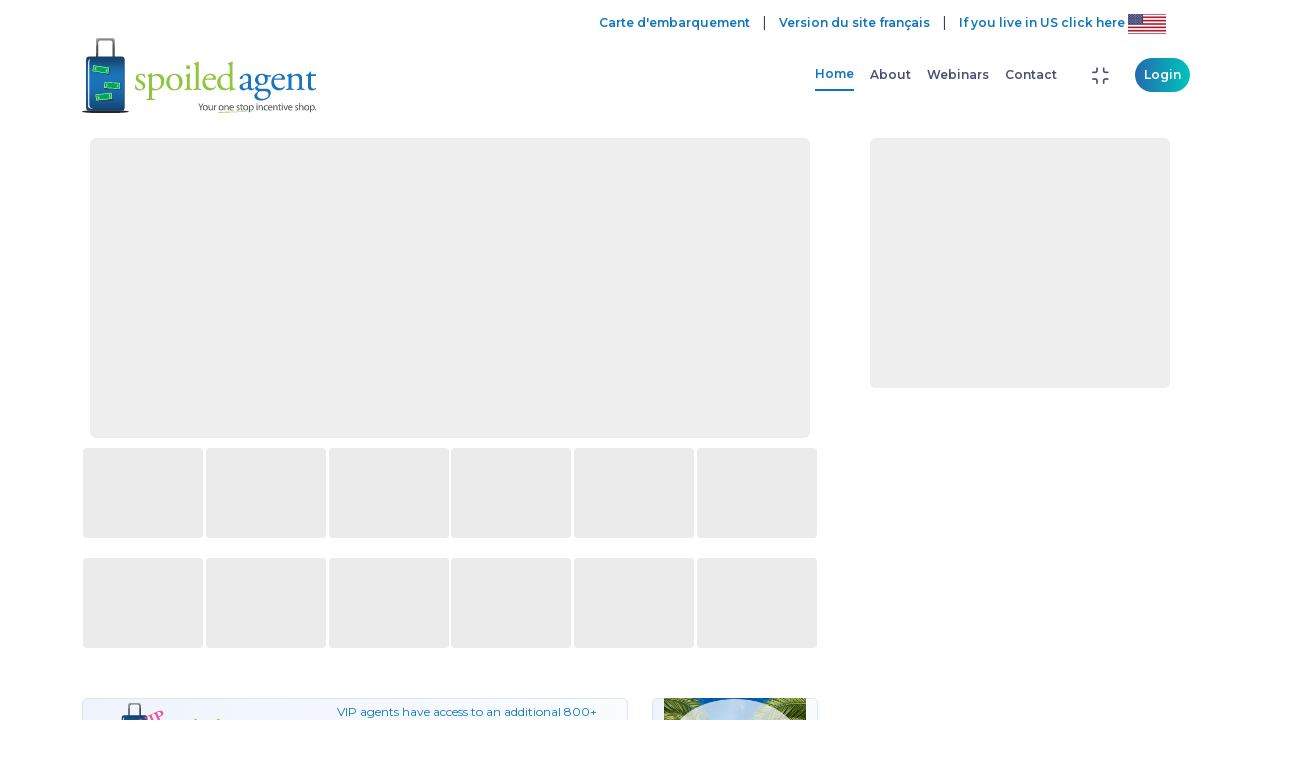

--- FILE ---
content_type: text/html; charset=utf-8
request_url: https://www.spoiledwebinars.com/Index/canada?culture=en-CA
body_size: 42190
content:
<!DOCTYPE html>
<html lang="en">
<head>
    <meta charset="utf-8" />
    <meta name="viewport" content="width=device-width, initial-scale=1.0" />
    <title>spoiled agent&#8482; - Your One-Stop Incentive Shop.</title>
    <meta name="description" content="Variety of Supplier Incentives and Agent Rates in one central place">
    <meta name="keywords" content="Agent Incentives, Agent Rates, Specialist Programs, Agent Training">
    <meta name="author" content="Spoiled Agent">
    <meta name="viewport" content="width=device-width, initial-scale=1.0">
    <meta content="https://www.spoiledagent.com" property="og:url" />
    <meta content="https://www.spoiledagent.com/assets/images/meta/" property="og:image" />

    <!-- Google Tag Manager -->
    <script>
        (function (w, d, s, l, i) {
            w[l] = w[l] || []; w[l].push({
                'gtm.start':
                    new Date().getTime(), event: 'gtm.js'
            }); var f = d.getElementsByTagName(s)[0],
                j = d.createElement(s), dl = l != 'dataLayer' ? '&l=' + l : ''; j.async = true; j.src =
                    'https://www.googletagmanager.com/gtm.js?id=' + i + dl; f.parentNode.insertBefore(j, f);
        })(window, document, 'script', 'dataLayer', 'GTM-TD9VSL2V');</script>
    <!-- End Google Tag Manager -->

    <!-- Stylesheets
    ============================================= -->

    <!-- BOOTSTRAP CSS -->
    <link id="style" href="/assets/websiteplugins/plugins/bootstrap/css/bootstrap.min.css" rel="stylesheet" />

    <!-- STYLE CSS -->
    <link href="/assets/csswebsite/style.css" rel="stylesheet" />
    <link href="/assets/csswebsite/dark-style.css" rel="stylesheet" />
    <link href="/assets/csswebsite/transparent-style.css" rel="stylesheet">
    <link href="/assets/csswebsite/skin-modes.css" rel="stylesheet" />

    <!--- FONT-ICONS CSS -->
    <link href="/assets/csswebsite/icons.css" rel="stylesheet" />

    <!--====== Line Icons CSS ======-->
    <link rel="stylesheet" href="/assets/css/LineIcons.3.0.css">

    <!-- COLOR SKIN CSS -->
    <link id="theme" rel="stylesheet" type="text/css" media="all" href="/assets/csswebsite/colors/color1.css" />

    <!-- FONT -->
    <link rel="preconnect" href="https://fonts.googleapis.com">
    <link rel="preconnect" href="https://fonts.gstatic.com" crossorigin>
    <link href="https://fonts.googleapis.com/css2?family=Montserrat:wght@100;400;500;600;700&display=swap" rel="stylesheet">

    <!--====== Custom Style CSS ======-->
    <link rel="stylesheet" href="/assets/csswebsite/custom.css">

    <!-- CHRISTMAS -->
    <!--====== Christmas Style CSS ======-->
    <!-- CHRISTMAS -->

    <!-- ADDITIONAL THEME -->
    <!-- theme stylsheet picked from [dbo].[pre_theme] -->
    <!-- ADDITIONAL THEME -->

    
</head>
<body class="ltr light-mode">

    <!-- Google Tag Manager (noscript) -->
    <noscript>
        <iframe b-b7jxqx3rrk src="https://www.googletagmanager.com/ns.html?id=GTM-TD9VSL2V"
                height="0" width="0" style="display:none;visibility:hidden"></iframe>
    </noscript>
    <!-- End Google Tag Manager (noscript) -->

    <!-- GLOBAL-LOADER -->
    <div b-b7jxqx3rrk id="global-loader">
        <img src="/assets/images/loader.svg" class="loader-img" alt="Loader">
    </div>
    <!-- /GLOBAL-LOADER -->

    <!-- ADDITIONAL THEME -->
    <!-- ADDITIONAL THEME -->

    <!-- PAGE -->
    <div b-b7jxqx3rrk class="page">
        <div b-b7jxqx3rrk class="page-main">
            <!-- app-Header -->
            <nav b-b7jxqx3rrk class="navbar navbar-expand-lg navbar-light">
                    <div b-b7jxqx3rrk class="container frenchlink">
                        <div b-b7jxqx3rrk class="row" style="width:100%">
                            <div b-b7jxqx3rrk class="col-md-12 text-right">
                                <a class="nav-link" href="/User/Login?culture=fr">Carte d'embarquement</a> | <a class="nav-link" href="/Index/fr?culture=fr">Version du site français</a>
                                | <a class="nav-link" href="/Index/usa?culture=en-US"> If you live in US click here <img src="/assets/images/usa_flag.png" alt="" align="absmiddle"></a>
                            </div>
                        </div>
                    </div>
                <div b-b7jxqx3rrk class="container">
                    <a class="logo-brand" href="/Index/canada">
                        <img src="/assets/images/SpoiledAgent-logo.svg" alt="spoiledagent">
                    </a>
                    <button b-b7jxqx3rrk class="navbar-toggler navresponsive-toggler d-lg-none ms-auto" type="button"
                            data-bs-toggle="collapse" data-bs-target="#navbarNav"
                            aria-controls="navbarNav" aria-expanded="false"
                            aria-label="Toggle navigation">
                        <span b-b7jxqx3rrk class="navbar-toggler-icon fe fe-more-vertical"></span>
                    </button>
                    <div b-b7jxqx3rrk class="collapse navbar-collapse justify-content-end" id="navbarNav">
                        <ul b-b7jxqx3rrk class="navbar-nav">
                            <li b-b7jxqx3rrk class="nav-item">
                                <a class="nav-link active" aria-current="page" id="nav-website-home" href="/Index/canada">Home</a>
                            </li>
                            <li b-b7jxqx3rrk class="nav-item">
                                <a class="nav-link" id="nav-website-about" href="/About">About</a>
                            </li>
                            <li b-b7jxqx3rrk class="nav-item">
                                <a class="nav-link" id="nav-website-webinars" target="_blank" href="/Webinars?culture=en-CA">Webinars</a>
                            </li>
                            <li b-b7jxqx3rrk class="nav-item" style="margin-right:20px;">
                                <a class="nav-link" id="nav-website-contact" href="/Contact">Contact</a>
                            </li>
                            <!-- Theme-Layout -->
                            <div b-b7jxqx3rrk class="dropdown d-flex">
                                <a b-b7jxqx3rrk class="nav-link icon full-screen-link nav-link-bg">
                                    <i b-b7jxqx3rrk class="fe fe-minimize fullscreen-button"></i>
                                </a>
                            </div>
                            <!-- FULL-SCREEN -->
                                <li b-b7jxqx3rrk class="nav-item">
                                    <a class="nav-link login" href="/User/Login?culture=en-CA">Login</a>
                                </li>
                        </ul>
                    </div>
                </div>
            </nav>
            <!-- /app-Header -->
            <!--app-content open-->
            <div b-b7jxqx3rrk class="main-content app-content mt-0">
                <!-- CONTAINER -->
                <div b-b7jxqx3rrk class="main-container">
                    <div b-b7jxqx3rrk class="container">
                        <div b-b7jxqx3rrk class="row mt-2 mb-2">
                            <div b-b7jxqx3rrk class="col-md-12">
                                
                            </div>
                        </div>
                    </div>
                    
<div class="container">
    <!-- ROW-1 OPEN -->
    <div class="row">
        <div class="col-lg-8 col-sm-12">
            <!--720by300-->
            <div id="banner-720by300-loader">
                <div class="skeleton-banner skeleton-720by300"></div>
            </div>
            <div id="banner-720by300-content" style="display:none;"></div>
            <!--720by300-->
            <!--120by90-->
            <div id="banner-120by90-1-loader" class="skeleton-carousel">
                <div class="skeleton-banner skeleton-120by90"></div>
                <div class="skeleton-banner skeleton-120by90"></div>
                <div class="skeleton-banner skeleton-120by90"></div>
                <div class="skeleton-banner skeleton-120by90"></div>
                <div class="skeleton-banner skeleton-120by90"></div>
                <div class="skeleton-banner skeleton-120by90"></div>
            </div>
            <div id="banner-120by90-1-content" style="display:none;">
            </div>
            <div id="banner-120by90-2-loader" class="skeleton-carousel">
                <div class="skeleton-banner skeleton-120by90"></div>
                <div class="skeleton-banner skeleton-120by90"></div>
                <div class="skeleton-banner skeleton-120by90"></div>
                <div class="skeleton-banner skeleton-120by90"></div>
                <div class="skeleton-banner skeleton-120by90"></div>
                <div class="skeleton-banner skeleton-120by90"></div>
            </div>
            <div id="banner-120by90-2-content" style="display:none;">
            </div>
            <!--120by90-->
            <!--sa brands-->
            <!--sa brands-->
            <!--fb banner-->
            <!--fb banner-->
            <!--contest banner 2 column span - FLEXIBLE LAYOUT BANNER-->


    <!-- Three Banners: 2 Left & 1 Right -->
    <div class="row margin-top-40" style="align-items:stretch;">
        <div class="col-md-9 col-sm-12 d-flex flex-column" style="gap:24px;">
            <div class="d-flex align-items-stretch">
                

    <!-- VIP Banner -->
    <div class="fb_banner p-1 w-100 d-flex align-items-center" style="min-height:60px; height:60px;">
            <div class="row w-100 m-0">
                <div class="col-md-5 col-sm-12 align-self-center">
                    <img src="/assets/images/SpoiledAgentVIP-logo.svg" style="max-height:54px" class="vip-logo img-fluid" />
                </div>
                <div class="col-md-7 col-sm-12 align-self-center text-center" style="font-size:12px; padding-top:4px">
                            <a style="border: none !important;background: none !important;" href="/VIPSignUp?culture=en-CA">
                                VIP agents have access to an additional 800+ supplier offers for only $19.99/year.<br />
                                <strong style="font-weight:700; color:#EF569F">Become a VIP Member</strong>
                            </a>
                </div>
            </div>
    </div>



            </div>
            <div class="d-flex align-items-stretch">
                

    <!-- Facebook Banner -->
        <a href="http://www.facebook.com/groups/spoiledagentcanada" target="_blank" class="w-100" style="text-decoration:none;">
            <div class="fb_banner p-1 w-100 d-flex align-items-center" style="min-height:60px; height:60px;">
                <div class="row w-100 m-0">
                    <div class="col-md-3 col-sm-4 align-self-center text-center">
                        <img src="/assets/images/icons/facebook@2x.png" class="fb_button" />
                    </div>
                    <div class="col-md-8 col-sm-8 align-self-center heading text-md-center">
                        Join our group on Facebook
                    </div>
                </div>
            </div>
        </a>



            </div>
        </div>
        <div class="col-md-3 col-sm-12 d-flex align-items-stretch text-center padding-top-sm-3" style="min-height:144px;">
            

    <!-- YouTube Banner -->
    <div class="fb_banner p-1 w-100 d-flex align-items-center justify-content-center" style="min-height:144px; height:144px;">
            <a href="https://www.youtube.com/@SpoiledAgentWebinars" target="_blank">
                    <img src="https://spoiledagent.s3-ca-central-1.amazonaws.com/supplier/20251120131820-flexible-banner-0b17e1cf-f2b9-4660-b610-a1cd29f7f45d.png" class="img-fluid" style="max-height:144px; height:auto; max-width:100%; object-fit:contain;" />
            </a>
    </div>



        </div>
    </div>


            <!--contest banner 2 column span-->

        </div>
        <div class="col-lg-4 col-sm-12 padding-top-sm-3">
            <!--300by250-->
            <div id="banner-300by250-loader">
                <div class="skeleton-banner skeleton-300by250"></div>
            </div>
            <div id="banner-300by250-content" style="display:none;"></div>
            <!--300by250-->
        </div>
    </div>
    <!-- ROW-1 CLOSED -->
</div>
<!--contest banner 2 column span-->


<!-- Thumbs -->
<div class="container">
    <div class="row thumbs-bullets mb-5 mt-5">

        <div class="col-md-divideto5 text-center">
            <a href="/Cruises?culture=en-CA">
                <div class="item">
                    <img src="/assets/images/icons/ship@2x.png" alt="cruises" />
                    <p>Cruise Lines</p>
                    <a href="/Cruises?culture=en-CA">View All &raquo;</a>
                </div>
            </a>
        </div>

        <div class="col-md-divideto5 text-center">
            <a href="/HotelsAndResorts?culture=en-CA">
                <div class="item">
                    <img src="/assets/images/icons/hotel@2x.png" alt="Hotels &amp; Resorts" />
                    <p>Hotels &amp; Resorts</p>
                    <a href="/HotelsAndResorts?culture=en-CA">View All &raquo;</a>
                </div>
            </a>
        </div>

        <div class="col-md-divideto5 text-center">
            <a href="/TourOperators?culture=en-CA">
                <div class="item">
                    <img src="/assets/images/icons/tour-operator@2x.png" alt="Tour Operators" />
                    <p>Tour Operators</p>
                    <a href="/TourOperators?culture=en-CA">View All &raquo;</a>
                </div>
            </a>
        </div>

        <div class="col-md-divideto5 text-center">
            <a href="/TouristBoards?culture=en-CA">
                <div class="item">
                    <img src="/assets/images/icons/tourist-boards@2x.png" alt="Tourist Boards" />
                    <p>Tourist Boards</p>
                    <a href="/TouristBoards?culture=en-CA">View All &raquo;</a>
                </div>
            </a>
        </div>

        <div class="col-md-divideto5 text-center">
            <a href="/SpecialistPrograms?culture=en-CA">
                <div class="item">
                    <img src="/assets/images/icons/specialist-programs@2x.png" alt="Specialist Programs" />
                    <p>Specialist Programs</p>
                    <a href="/SpecialistPrograms?culture=en-CA">View All &raquo;</a>
                </div>
            </a>
        </div>

    </div>
</div>
<!-- Thumbs -->
<!-- UPCOMING WEBINARS OPEN -->
        <div class="mt-60">
            <div id="upcoming-webinars-placeholder">
                <div class="text-center py-5">
                    <div class="spinner-border" role="status"><span class="visually-hidden">Loading...</span></div>
                </div>
            </div>
        </div>
<!-- UPCOMING WEBINARS CLOSE -->
<!-- LATEST RECORDED WEBINARS OPEN -->
        <div class="container-fluid mt-40 p-0 latest-webinars-container">
            <div class="bubble"></div>

            <div class="row">
                <div class="col-lg-12 col-sm-12">
                    <div class="container">
                        <div class="row mt-10">
                            <div class="col pt-5 pb-2">
                                <h1 class="wow fadeInUp reveal revealleft" data-wow-delay="0.1s">Watch our latest webinars</h1>
                                <h4>Watch the recorded webinars to get better understanding from suppliers</h4>
                            </div>
                        </div>
                    </div>

                </div>
            </div>

            <div id="recorded-webinars-placeholder">
                <div class="text-center py-5">
                    <div class="spinner-border" role="status"><span class="visually-hidden">Loading...</span></div>
                </div>
            </div>

            <div class="row">
                <div class="col-lg-12 col-sm-12">
                    <div class="container">
                        <div class="row">
                            <div class="col px-5 pb-5">
                                <a target="_blank" href="/Webinars?redirecttopage=RecordedAll">
                                    <div class="view-all">View All <i class='fa fa-angle-right fs-20'></i></div>
                                </a>
                            </div>
                        </div>
                    </div>

                </div>
            </div>

        </div>
<!-- LATEST RECORDED WEBINARS CLOSE -->
<!--Become a VIP-->
<div class="modal fade bd-example-modal" id="BecomeVIP" tabindex="-1" role="dialog" aria-labelledby="myLargeModalLabel" aria-hidden="true">
    <div class="modal-dialog become-vip-modal">
        <div class="modal-content" style="background:#F8F7FC">
            <div class="modal-body text-center">
                <a class="logo-brand" href="">
                    <img src="/assets/images/SpoiledAgent-logo.svg" alt="spoiledagent">
                </a>
                <hr />

                <div class="mt-3 text-center">
                    <img src="/assets/images/become-vip.png" style="max-height:120px;" />
                    <h5 class="mt-4">VIP Registration will be available soon.</h5>
                    <div class="mt-2">Please stay tuned</div>
                    <button data-bs-dismiss="modal" class="close-modal">Go back to website</button>
                </div>
            </div>
        </div>
    </div>
</div>
<!--Become a VIP-->
<!--Subscribe-->
<div class="modal fade bd-example-modal-lg" id="ModalSubscription" tabindex="-1" role="dialog" aria-labelledby="myLargeModalLabel" aria-hidden="true">
    <form method="post" id="subscribe-form">
        <div class="modal-dialog become-vip-modal subscribe-modal modal-lg modal-dialog-centered">
            <div class="modal-content" style="background:#F8F7FC">
                <div class="modal-body text-center">
                    <a class="logo-brand" href="">
                        <img src="/assets/images/SpoiledAgent-logo.svg" alt="spoiledagent">
                    </a>
                    <hr />

                    <div class="mt-3 text-center">
                        <img src="/assets/images/subscribe@2x.png" style="max-height:120px;" alt="subscribe" height="88px" />
                        <h5 class="mt-4">Subscribe to the latest Agent Rates, Supplier Incentives, Webinars & everything related to Supplier Education news and updates from Spoiled Agent.</h5>
                        <div class="mt-2">
                            You will be able to unsubscribe immediately from any of the e-messages that Spoiled Agent sends.
                        </div>
                        <div class="mt-2">
                            Your privacy is important to us. We will not share it with anyone. To learn more about how we use and protect your data, see the <a href="/Privacy">Spoiled Agent™* Privacy Policy</a>.
                        </div>
                        <br />
                        <button type="submit" style="border:0" formaction="/Index/canada?name=subscribe&amp;handler=Subscribe"><img src="/assets/images/subscribe-button@2x.png" height="30px" /></button><br />
                        <button type="submit" class="close-modal mt-2" formaction="/Index/canada?name=notintereseted&amp;handler=Subscribe">I am not interested</button>
                    </div>
                </div>
            </div>
        </div>
    <input name="__RequestVerificationToken" type="hidden" value="CfDJ8DtmxIJI87pEkTjOa_CZpd7XsDgRgVeyPmMW80-9JqYGhEJDzp5xrRvkh_hfJDNfoY5nrC5ufqzRg4j-oUhwz-oK1dYZv1rt99mFmDGbKvUIuMMkseJ0enROkbjhvcd6E4GDgV3CTtNCuDp8SVwGl0s" /></form>
</div>
<!--Subscribe-->
<!--22 days is live-->
<div class="modal fade bd-example-modal" id="ModalTwentyTwoDaysLive" tabindex="-1" role="dialog" aria-labelledby="myLargeModalLabel" aria-hidden="true">
    <div class="modal-dialog become-vip-modal subscribe-modal modal-dialog-centered">
        <div class="modal-content" style="background:#F8F7FC url(../assets/images/christmas-theme/22dayslivebg.png) no-repeat center center; background-size:cover">
            <div class="modal-body text-center">
                <a class="logo-brand" href="">
                    <img src="/assets/images/SpoiledAgent-logo.svg" alt="spoiledagent">
                </a>
                <hr />

                <div class="mt-3 text-center">
                    <h1 class="mt-4 main-bold-heading">22 Days is Live</h1>
                    <div class="mt-2">You know what do!</div>
                    <a class="btn btn-primary m-0 btn-login btn-main mt-4 mb-4" href="/User/Login?culture=en-CA">Log in Now</a>
                    <br /><a href="https://youtu.be/HKVldJs7G8A" target="_blank" class="close-modal">I have no idea what to do?</a>
                </div>
            </div>
        </div>
    </div>
</div>
<!--22 days is live-->
<!--client popup-->
<!--client popup-->

                </div>
                <!-- CONTAINER CLOSED-->
            </div>
            <!--app-content closed-->
        </div>

        <!-- FOOTER OPEN -->
        <div b-b7jxqx3rrk class="demo-footer christmas-top">
            <div b-b7jxqx3rrk class="container">
                <div b-b7jxqx3rrk class="row">
                    <div b-b7jxqx3rrk class="card">
                        <div b-b7jxqx3rrk class="card-body">
                            <div b-b7jxqx3rrk class="top-footer">
                                <div b-b7jxqx3rrk class="row">
                                    <div b-b7jxqx3rrk class="col-lg-4 col-sm-12 col-md-12 reveal revealleft">
                                        <div b-b7jxqx3rrk class="">
                                            <a href="/Index/canada">
                                                <img b-b7jxqx3rrk loading="lazy" alt="" class="logo-2 mb-3" style="max-height:70px">
                                            </a>

                                            <h6 b-b7jxqx3rrk class="mt-3 logo-heading">Spoiled Agent</h6>
                                            <p b-b7jxqx3rrk>
                                                Variety of Supplier Incentives and Agent Rates in one central place
                                            </p>
                                        </div>
                                        <hr b-b7jxqx3rrk>
                                    </div>
                                    <div b-b7jxqx3rrk class="col-lg-2 col-sm-6 col-md-4 reveal revealleft">
                                        <h6 b-b7jxqx3rrk>Company</h6>
                                        <ul b-b7jxqx3rrk class="list-unstyled mb-5 mb-lg-0">
                                            <li b-b7jxqx3rrk><a href="/Index/canada">Home</a></li>
                                            <li b-b7jxqx3rrk><a href="/About">About</a></li>
                                            <li b-b7jxqx3rrk><a href="">Advertise</a></li>
                                            <li b-b7jxqx3rrk><a href="/Contact">Contact Us</a></li>
                                            <li b-b7jxqx3rrk><a href="/Privacy">Privacy Policy</a></li>
                                        </ul>
                                    </div>
                                    <div b-b7jxqx3rrk class="col-lg-2 col-sm-6 col-md-4 reveal revealleft">
                                        <h6 b-b7jxqx3rrk>Product</h6>
                                        <ul b-b7jxqx3rrk class="list-unstyled mb-5 mb-lg-0">
                                            <li b-b7jxqx3rrk><a href="/SpecialistPrograms">Specialist Programs</a></li>
                                            <li b-b7jxqx3rrk><a href="/Contests?culture=en-CA">Contests</a></li>
                                        </ul>
                                    </div>
                                    <div b-b7jxqx3rrk class="col-lg-2 col-sm-6 col-md-4 reveal revealleft">
                                        <h6 b-b7jxqx3rrk>Group</h6>
                                        <ul b-b7jxqx3rrk class="list-unstyled mb-5 mb-lg-0">
                                            <li b-b7jxqx3rrk><a href="">Spoiled Agent VIP</a></li>
                                            <li b-b7jxqx3rrk><a target="_blank" href="/Webinars?culture=en-CA">Spoiled Webinars</a></li>
                                            <li b-b7jxqx3rrk><a href="/VirtualSalesCalls">Virtual Sales Call</a></li>
                                            <li b-b7jxqx3rrk><a href="/OnTheRoadAgain">On The Road Again</a></li>
                                        </ul>
                                    </div>
                                    <div b-b7jxqx3rrk class="col-lg-2 col-sm-6 col-md-4 reveal revealleft">
                                        <h6 b-b7jxqx3rrk>Suppliers</h6>
                                        <ul b-b7jxqx3rrk class="list-unstyled mb-5 mb-lg-0">
                                            <li b-b7jxqx3rrk><a href="/Cruises">Cruise Lines</a></li>
                                            <li b-b7jxqx3rrk><a href="/HotelsAndResorts">Hotels & Resorts</a></li>
                                            <li b-b7jxqx3rrk><a href="/TourOperators">Tour Operators</a></li>
                                            <li b-b7jxqx3rrk><a href="/TouristBoards">Tourist Boards</a></li>
                                        </ul>
                                    </div>
                                </div>
                            </div>
                            <footer b-b7jxqx3rrk class="main-footer px-0 pb-0 text-center">
                                <div b-b7jxqx3rrk class="row ">
                                    <div b-b7jxqx3rrk class="col-md-12 col-sm-12">
                                        Copyright © <span b-b7jxqx3rrk id="year"></span> <a href="">spoiledagent.com</a>.
                                        All rights reserved.
                                    </div>
                                </div>
                            </footer>
                        </div>
                    </div>
                </div>
            </div>
        </div>

        <!-- ADDITIONAL THEME -->
        <!-- ADDITIONAL THEME -->
        <!-- FOOTER CLOSED -->
    </div>

    <!-- ADDITIONAL THEME -->
    <!-- ADDITIONAL THEME -->

    <!-- CHRISTMAS -->
    <!-- CHRISTMAS -->

    <!-- BACK-TO-TOP -->
    <a b-b7jxqx3rrk href="#top" id="back-to-top"><i b-b7jxqx3rrk class="fa fa-angle-up"></i></a>

    <!-- JQUERY JS -->
    <script src="/assets/jswebsite/jquery.min.js"></script>

    <!-- BOOTSTRAP JS -->
    <script src="/assets/websiteplugins/plugins/bootstrap/js/popper.min.js"></script>
    <script src="/assets/websiteplugins/plugins/bootstrap/js/bootstrap.min.js"></script>

    <!-- COUNTERS JS-->
    <script src="/assets/websiteplugins/plugins/counters/counterup.min.js"></script>
    <script src="/assets/websiteplugins/plugins/counters/waypoints.min.js"></script>
    <script src="/assets/websiteplugins/plugins/counters/counters-1.js"></script>

    <!-- Perfect SCROLLBAR JS-->
    <script src="/assets/websiteplugins/plugins/company-slider/slider.js"></script>

    <!-- Functions Scripts
    ============================================= -->
    <script src="/assets/js/owl-carousel/plugins.min.js"></script>
    <script src="/assets/js/owl-carousel/functions.js"></script>
    
    <!-- Slick Carousel 120by90 -->

    <!-- Color Theme js -->
    <script src="/assets/jswebsite/themeColors.js"></script>

    <!-- Sticky js -->
    <script src="/assets/jswebsite/sticky.js"></script>

    <!-- CUSTOM JS -->
    <script src="/assets/jswebsite/custom.js"></script>
    <script src="/assets/jswebsite/landing.js"></script>

    <!--====== Bootstrap Alert ======-->
    <script type="text/javascript">
        $(".alert").delay(10000).slideUp(200, function () {
            $(this).alert('close');
        });
    </script>
    <!--====== Bootstrap Alert ======-->

    <!-- ADDITIONAL THEME JS-->
    <!-- ADDITIONAL THEME JS-->

    <!-- CHRISTMAS JS -->
    <!-- CHRISTMAS JS -->

    <!-- for 120by90 autoplay-->
    <script src="https://cdn.jsdelivr.net/npm/bootstrap@5.3.3/dist/js/bootstrap.bundle.min.js"></script>
    <!-- for 120by90 autoplay-->

    <!-- OPENTRACKER HTML START -->
    <script type="text/javascript" defer="" src="//script.opentracker.net/?site=www.spoiledagent.com"></script>
    <!-- OPENTRACKER HTML END -->

    <!-- Google tag (gtag.js) -->
    <script async src="https://www.googletagmanager.com/gtag/js?id=G-C5WD8PQDG3"></script>
    <script>window.dataLayer = window.dataLayer || []; function gtag() { dataLayer.push(arguments); } gtag('js', new Date()); gtag('config', 'G-C5WD8PQDG3');</script>

    
<script src="/lib/jquery-validation/dist/jquery.validate.min.js"></script>
<script src="/lib/jquery-validation-unobtrusive/jquery.validate.unobtrusive.min.js"></script>

    <script type="text/javascript" src="/assets/js/website/websiteslider.js"></script>


    <!--====== vertical slider =======-->
    <script src="https://cdnjs.cloudflare.com/ajax/libs/gsap/3.2.6/gsap.min.js"></script>
    <script src="https://cdn.jsdelivr.net/npm/popper.js@1.16.0/dist/umd/popper.min.js" integrity="sha384-Q6E9RHvbIyZFJoft+2mJbHaEWldlvI9IOYy5n3zV9zzTtmI3UksdQRVvoxMfooAo" crossorigin="anonymous"></script>

    <!--====== vertical slider =======-->
    <!-------- Subscription Modal----------->
    <!-------- Subscription Modal----------->
    <!-------- 22 days is live Modal----------->
    <!-------- 22 days is live Modal----------->
    <!-------- client popup Modal----------->
    <!-------- client popup Modal----------->

    <!-------- youtube script----------->
    <script type="text/javascript" src="/assets/js/banner/clientpopupyoutubeplayer.js"></script>
    <!-------- youtube script----------->

    <!--ajax polling for webinar -->
    <script>
    function initWebinarCarousels() {

            $(".upcoming-webinars").slick({
                slidesToShow: 2,
                slidesToScroll: 1,
                autoplay: true,
                autoplaySpeed: 5000,
                arrows: true,
                dots: false,
                pauseOnHover: false,
                prevArrow: '<button type="button" class="slick-prev"><i class="fa fa-angle-left fs-20 text-white-80"></i></button>',
                nextArrow: '<button type="button" class="slick-next"><i class="fa fa-angle-right fs-20 text-white-80"></i></button>',
                responsive: [
                    {
                        breakpoint: 768,
                        settings: {
                            slidesToShow: 1,
                        },
                    },
                    {
                        breakpoint: 520,
                        settings: {
                            slidesToShow: 1,
                        },
                    },
                ],
            });
            $(".latestwebinars").not('.slick-initialized').slick({
                slidesToShow: 3,
                slidesToScroll: 3,
                autoplay: true,
                autoplaySpeed: 7000,
                arrows: true,
                dots: false,
                pauseOnHover: false,
                prevArrow: '<button type="button" class="slick-prev"><i class="fa fa-angle-left fs-20 text-white-80"></i></button>',
                nextArrow: '<button type="button" class="slick-next"><i class="fa fa-angle-right fs-20 text-white-80"></i></button>',
                responsive: [
                    {
                        breakpoint: 768,
                        settings: {
                            slidesToShow: 1,
                        },
                    },
                    {
                        breakpoint: 520,
                        settings: {
                            slidesToShow: 1,
                        },
                    },
                ],
            });
        }

    async function loadPartial(url, containerId) {
        try {
            const res = await fetch(url);
            const html = await res.text();
            if (html.includes("slide")) { // crude check: content ready
                document.getElementById(containerId).innerHTML = html;
                return true;
            }
            return false;
        } catch (err) {
            console.error("Fetch error", err);
            return false;
        }
    }

    async function pollAndRender() {
        const site = 'Canada';

        let recordedLoaded = false;
        let upcomingLoaded = false;
        let attempts = 0;

        const maxAttempts = 10;
        const delay = 3000;

        while ((!(recordedLoaded && upcomingLoaded)) && attempts < maxAttempts) {
            if (!recordedLoaded)
                recordedLoaded = await loadPartial(`/Shared/_WebinarRecordedSAPartialPlaceholder?siteName=${site}`, 'recorded-webinars-placeholder');

            if (!upcomingLoaded)
                upcomingLoaded = await loadPartial(`/Shared/_WebinarUpcomingSAPartialPlaceholder?siteName=${site}`, 'upcoming-webinars-placeholder');


            if (recordedLoaded && upcomingLoaded) {
               initWebinarCarousels(); // Reinitialize carousels
               break;
            }

                //if (!(recordedLoaded && upcomingLoaded)) {
                await new Promise(res => setTimeout(res, delay));
                attempts++;
            //}
        }

        if (!recordedLoaded || !upcomingLoaded) {
            document.getElementById('recorded-webinars-placeholder').innerHTML = "<p class='text-center'>Unable to load webinars. Please try again later.</p>";
            document.getElementById('upcoming-webinars-placeholder').innerHTML = "<p class='text-center'>Unable to load webinars. Please try again later.</p>";
        }
    }

    document.addEventListener("DOMContentLoaded", pollAndRender);
    </script>
    <!--ajax polling for webinar-->

    <!-- ajax load for banners-->
    <script>
        function showBannerFallback(id) {
            const content = document.getElementById(id + "-content");
            const loader = document.getElementById(id + "-loader");

            if (loader) loader.style.display = "none";

            if (content) {
                // You can customize this: text, placeholder image, etc.
                content.innerHTML = `<div class="banner-fallback">
                    <p style="text-align:center; color: #999;">No banners available at the moment.</p>
                </div>`;
                content.style.display = "block";
            }
        }

        // Load banner partial via AJAX + Polling
        /**
        * Loads a banner partial with retry & fallback.
        * param {string} url - the partial handler URL
        * param {string} id - the ID prefix (like "Banner300by250")
        * param {function} onLoaded - optional callback to run after success
        * param {number} retryCount - internal counter for retries
        * param {number} maxRetries - maximum times to retry before giving up
        */
        function loadBanner(url, id, onLoaded, retryCount = 0, maxRetries = 10) {
            fetch(url)
                .then(response => {
                    if (response.status === 204) {
                        if (retryCount < maxRetries) {
                            // Retry after 2 seconds
                            setTimeout(() => {
                                loadBanner(url, id, onLoaded, retryCount + 1, maxRetries);
                            }, 2000);
                        } else {
                            console.warn(`Max retries reached for ${id}`);
                            showBannerFallback(id);
                        }
                        throw new Error("No content yet");
                    }
                    return response.text();
                })
                .then(html => {

                    // Check if HTML looks like a rate-limit response
                    if (html.includes("Rate limit") || html.includes("429") || html.length < 50) {
                        console.warn("Suppressed unexpected response in banner:", html);
                        return;
                    }

                    const content = document.getElementById(id + "-content");
                    const loader = document.getElementById(id + "-loader");

                    if (content && loader) {

                        // for 120by90
                        let finalHtml = html;

                        if (id === 'banner-120by90-1' || id === 'banner-120by90-2') {
                            const wrapper = document.createElement('div');

                            // Assign correct ID based on banner ID
                            wrapper.id = id === 'banner-120by90-1' ? 'carousel-1' : 'carousel-2';

                            // Bootstrap carousel attributes
                            wrapper.className = 'carousel slide';
                            wrapper.setAttribute('data-bs-ride', 'carousel');
                            wrapper.setAttribute('data-bs-interval', '3000');
                            wrapper.setAttribute('data-bs-pause', 'hover');

                            wrapper.innerHTML = html;
                            finalHtml = wrapper.outerHTML;

                            //console.log(`Injected HTML into new #${wrapper.id} wrapper with Bootstrap attributes.`);
                        }
                        // for 120by90

                        content.innerHTML = finalHtml;
                        loader.style.display = "none";
                        content.style.display = "block";

                        if (onLoaded) {
                            onLoaded();
                        }
                    }
                })
                .catch(error => {
                    console.error("Error loading banner:", id, error);
                });
        }

        function loadBannerWithRetry(url, id, onLoaded, retryCount = 0) {
            fetch(url)
                .then(response => response.text())
                .then(html => {
                    const content = document.getElementById(id + "-content");
                    const loader = document.getElementById(id + "-loader");

                    if (content && loader) {
                        content.innerHTML = html.trim();
                        loader.style.display = "none";

                        // If loaded content is EMPTY, retry after delay
                        if (!content.innerHTML || content.innerHTML.trim() === "" || content.querySelectorAll(".client-item").length === 0) {
                            if (retryCount < 5) { // limit retries
                                console.log(`Retrying ${id}...`);
                                loader.style.display = "block"; // show skeleton again
                                setTimeout(() => {
                                    loadBannerWithRetry(url, id, onLoaded, retryCount + 1);
                                }, 2000); // retry after 2 sec
                                return;
                            }
                        }

                        content.style.display = "block";

                        if (onLoaded) {
                            onLoaded();
                        }
                    }
                })
                .catch(error => {
                    console.error("Error loading banner:", id, error);
                });
        }

        // Init vertical slider
        function initializeVerticalSlider() {
            const loop = document.getElementById('loop_js');
            if (!loop || !loop.children.length) {
                console.warn("loop_js not found or empty — skipping vertical slider init.");
                return;
            }

            const loopAnim = new TimelineMax({ repeat: -1 });
            const loopItem = loop.children[0];

            loop.appendChild(loopItem.cloneNode(true));
            loop.appendChild(loopItem.cloneNode(true));
            loop.appendChild(loopItem.cloneNode(true));

            loopAnim
                .to(loop, 100, { ease: Power0.easeNone, yPercent: -66.66666 })
                .to(loop, 0, { ease: Power0.easeNone, y: 0 });
        }

        // Load all banners AFTER DOM is ready
        document.addEventListener("DOMContentLoaded", function () {
            // 720x300
            loadBanner('/Index?handler=WebsiteBanner720by300Partial', 'banner-720by300', function () {
                var myCarouselEl = document.querySelector('#carousel-controls');
                if (myCarouselEl) {
                    // Initialize
                    var carousel = new bootstrap.Carousel(myCarouselEl, {
                        interval: 3000,
                        pause: 'hover',
                        wrap: true
                    });

                    // 🔑 Explicitly start cycling (this is the missing piece!)
                    carousel.cycle();
                }
            });

            // 120x90 — 1
            loadBanner('/Index?handler=WebsiteBanner120by90_1Partial', 'banner-120by90-1', function () {
                
                var myCarousel = document.querySelector('#carousel-1');
                if (myCarousel) {
                    var carouselInstance = new bootstrap.Carousel(myCarousel, {
                        interval: 10000,
                        ride: 'carousel',
                        pause: 'hover'
                    });
                }
            });

            // 120x90 — 2
            loadBanner('/Index?handler=WebsiteBanner120by90_2Partial', 'banner-120by90-2', function () {

                setTimeout(() => {
                    var myCarousel = new bootstrap.Carousel(document.querySelector('#carousel-2'), {
                        interval: 10000,
                        ride: 'carousel',
                        pause: 'hover'
                    });
                }, 1500);
            });

            // 300x250 — Vertical Slider
            loadBanner('/Index?handler=WebsiteBanner300by250Partial', 'banner-300by250', initializeVerticalSlider);
        });
    </script>
    <!-- ajax load for banners-->
    <!-- for 120by90 autoplay-->
    <script src="https://cdn.jsdelivr.net/npm/bootstrap@5.3.3/dist/js/bootstrap.bundle.min.js"></script>
    <!-- for 120by90 autoplay-->
    

</body>
</html>

--- FILE ---
content_type: text/html; charset=utf-8
request_url: https://www.spoiledwebinars.com/Shared/_WebinarRecordedSAPartialPlaceholder?siteName=Canada
body_size: 37576
content:


        <div class="testimonial-owl-landing pb-0">
            <div class="container">
                <div class="row">
                    <div class="col-md-12">
                        <div class="card bg-transparent">
                            <div class="card-body">
                                <div class="testimonial-carousel latestwebinars">
                                        <div class="slide text-center">
                                            <div class="row">
                                                <div class="col-md-12 d-block mx-auto text-center">
                                                    <div class="video-box">
                                                        <img class="recorded-thumbnail" src="http://img.youtube.com/vi/PPccrllcVXQ/hqdefault.jpg" alt="Romance in Pure Grenada " />
                                                    </div>
                                                </div>
                                            </div>
                                            <div class="row small-heading mt-3">
                                                <div class="col-md-6 col-sm-12 text-left">
                                                    Grenada
                                                </div>
                                                <div class="col-md-6 col-sm-12 text-right">
                                                    January 23, 2026
                                                </div>
                                            </div>
                                            <div class="row small-heading">
                                                <div class="col-md-12 col-sm-12 text-left">
                                                    Tourist Boards
                                                </div>
                                            </div>
                                            <div class="row">
                                                <div class="col-md-12 d-block mx-auto">
                                                    <div class="testimonia">
                                                        <p>
                                                            <div class="description-testimonia-container">
                                                                <h3 class="title text-truncate text-truncate--3">Romance in Pure Grenada </h3>
                                                            </div>
                                                            <div class="description-testimonia-container">
                                                                <div class="description-testimonia text-truncate text-truncate--4">
                                                                    Grenada is one of the Caribbean’s most compelling romance destinations, where secluded beaches, boutique luxury, and unforgettable experiences give your clients the perfect backdrop for love. From private waterfall escapes to sunset sails and intimate culinary moments, the island delivers the kind of magic couples are actively seeking. 
Our upcoming Romance in Pure Grenada webinar will equip you with insider tips and product knowledge to help you capture this high‑value market with confidence. Sign up today and discover how to turn Grenada into your most successful romance recommendation yet.

                                                                </div>
                                                            </div>
                                                        </p>

                                                        <a href="http://www.spoiledwebinars.com/Webinars?redirecttopage=Recorded&amp;webinaridSA=907&amp;culture=en-CA" target="_blank">
                                                            <div class="register-now watch-now">
                                                                Watch Now &nbsp;&nbsp;&nbsp;&nbsp;
                                                                <i class="fa fa-angle-right fs-20 text-white-80"></i>
                                                            </div>
                                                        </a>


                                                    </div>
                                                </div>
                                            </div>
                                        </div>
                                        <div class="slide text-center">
                                            <div class="row">
                                                <div class="col-md-12 d-block mx-auto text-center">
                                                    <div class="video-box">
                                                        <img class="recorded-thumbnail" src="http://img.youtube.com/vi/16vgWjYeE6s/hqdefault.jpg" alt="Club Med Ski Resorts in the Alps" />
                                                    </div>
                                                </div>
                                            </div>
                                            <div class="row small-heading mt-3">
                                                <div class="col-md-6 col-sm-12 text-left">
                                                    Club Med
                                                </div>
                                                <div class="col-md-6 col-sm-12 text-right">
                                                    January 21, 2026
                                                </div>
                                            </div>
                                            <div class="row small-heading">
                                                <div class="col-md-12 col-sm-12 text-left">
                                                    Hotels & Resorts
                                                </div>
                                            </div>
                                            <div class="row">
                                                <div class="col-md-12 d-block mx-auto">
                                                    <div class="testimonia">
                                                        <p>
                                                            <div class="description-testimonia-container">
                                                                <h3 class="title text-truncate text-truncate--3">Club Med Ski Resorts in the Alps</h3>
                                                            </div>
                                                            <div class="description-testimonia-container">
                                                                <div class="description-testimonia text-truncate text-truncate--4">
                                                                    During this webinar, discover our Alpine Resorts. Whether your clients are ski or snowboard enthusiasts, looking to relax and reconnect with the mountains, or eager to explore Savoyard gastronomy, Club Med is the perfect choice. Plus, you will learn more about our best ski offer of the year!
                                                                </div>
                                                            </div>
                                                        </p>

                                                        <a href="http://www.spoiledwebinars.com/Webinars?redirecttopage=Recorded&amp;webinaridSA=915&amp;culture=en-CA" target="_blank">
                                                            <div class="register-now watch-now">
                                                                Watch Now &nbsp;&nbsp;&nbsp;&nbsp;
                                                                <i class="fa fa-angle-right fs-20 text-white-80"></i>
                                                            </div>
                                                        </a>


                                                    </div>
                                                </div>
                                            </div>
                                        </div>
                                        <div class="slide text-center">
                                            <div class="row">
                                                <div class="col-md-12 d-block mx-auto text-center">
                                                    <div class="video-box">
                                                        <img class="recorded-thumbnail" src="http://img.youtube.com/vi/L3gsU_BUPFQ/hqdefault.jpg" alt="Discover The Palm Beaches " />
                                                    </div>
                                                </div>
                                            </div>
                                            <div class="row small-heading mt-3">
                                                <div class="col-md-6 col-sm-12 text-left">
                                                    The Palm Beaches
                                                </div>
                                                <div class="col-md-6 col-sm-12 text-right">
                                                    January 20, 2026
                                                </div>
                                            </div>
                                            <div class="row small-heading">
                                                <div class="col-md-12 col-sm-12 text-left">
                                                    Tourist Boards
                                                </div>
                                            </div>
                                            <div class="row">
                                                <div class="col-md-12 d-block mx-auto">
                                                    <div class="testimonia">
                                                        <p>
                                                            <div class="description-testimonia-container">
                                                                <h3 class="title text-truncate text-truncate--3">Discover The Palm Beaches </h3>
                                                            </div>
                                                            <div class="description-testimonia-container">
                                                                <div class="description-testimonia text-truncate text-truncate--4">
                                                                    Join us for an exclusive webinar designed just for travel professionals!

Discover The Palm Beaches, a vibrant collection of 39 distinct cities and coastal towns, from the upscale charm of Boca Raton to the laid-back luxury of Jupiter. 

Since 2006, Porter Airlines has revolutionized short-haul flying with a focus on speed, convenience, and exceptional service. From effortless travel and genuine hospitality to elevated amenities—all delivered with style and comfort—Porter offers an economy experience unlike any other. Join us to learn more about our elevated economy service, how we can connect your customers to the Palm Beaches, and much more.

Gain insider knowledge that will have your clients coming back for more.  Let us show you how to turn your clients' Florida dreams into unforgettable realities.
                                                                </div>
                                                            </div>
                                                        </p>

                                                        <a href="http://www.spoiledwebinars.com/Webinars?redirecttopage=Recorded&amp;webinaridSA=903&amp;culture=en-CA" target="_blank">
                                                            <div class="register-now watch-now">
                                                                Watch Now &nbsp;&nbsp;&nbsp;&nbsp;
                                                                <i class="fa fa-angle-right fs-20 text-white-80"></i>
                                                            </div>
                                                        </a>


                                                    </div>
                                                </div>
                                            </div>
                                        </div>
                                        <div class="slide text-center">
                                            <div class="row">
                                                <div class="col-md-12 d-block mx-auto text-center">
                                                    <div class="video-box">
                                                        <img class="recorded-thumbnail" src="http://img.youtube.com/vi/4RpsNLK5LMw/hqdefault.jpg" alt="Double Points, Dream Escapes &amp; Exciting Deals Await! " />
                                                    </div>
                                                </div>
                                            </div>
                                            <div class="row small-heading mt-3">
                                                <div class="col-md-6 col-sm-12 text-left">
                                                    El Cid Resorts
                                                </div>
                                                <div class="col-md-6 col-sm-12 text-right">
                                                    January 20, 2026
                                                </div>
                                            </div>
                                            <div class="row small-heading">
                                                <div class="col-md-12 col-sm-12 text-left">
                                                    Hotels & Resorts
                                                </div>
                                            </div>
                                            <div class="row">
                                                <div class="col-md-12 d-block mx-auto">
                                                    <div class="testimonia">
                                                        <p>
                                                            <div class="description-testimonia-container">
                                                                <h3 class="title text-truncate text-truncate--3">Double Points, Dream Escapes & Exciting Deals Await! </h3>
                                                            </div>
                                                            <div class="description-testimonia-container">
                                                                <div class="description-testimonia text-truncate text-truncate--4">
                                                                    Join us to learn all about El Cid Resorts in México. Become a specialist and member of our exclusive Rewards program. We are a Mexican family brand with eight resorts in three different beach destinations: Mazatlán, Cancún-Riviera Maya and Cozumel.

                                                                </div>
                                                            </div>
                                                        </p>

                                                        <a href="http://www.spoiledwebinars.com/Webinars?redirecttopage=Recorded&amp;webinaridSA=910&amp;culture=en-CA" target="_blank">
                                                            <div class="register-now watch-now">
                                                                Watch Now &nbsp;&nbsp;&nbsp;&nbsp;
                                                                <i class="fa fa-angle-right fs-20 text-white-80"></i>
                                                            </div>
                                                        </a>


                                                    </div>
                                                </div>
                                            </div>
                                        </div>
                                        <div class="slide text-center">
                                            <div class="row">
                                                <div class="col-md-12 d-block mx-auto text-center">
                                                    <div class="video-box">
                                                        <img class="recorded-thumbnail" src="http://img.youtube.com/vi/thA3vX8O9TA/hqdefault.jpg" alt="Discover what&#x27;s new in Los Cabos 2026 - ME Cabo &amp; Paradisus Los Cabos. " />
                                                    </div>
                                                </div>
                                            </div>
                                            <div class="row small-heading mt-3">
                                                <div class="col-md-6 col-sm-12 text-left">
                                                    Melia
                                                </div>
                                                <div class="col-md-6 col-sm-12 text-right">
                                                    January 19, 2026
                                                </div>
                                            </div>
                                            <div class="row small-heading">
                                                <div class="col-md-12 col-sm-12 text-left">
                                                    Hotels & Resorts
                                                </div>
                                            </div>
                                            <div class="row">
                                                <div class="col-md-12 d-block mx-auto">
                                                    <div class="testimonia">
                                                        <p>
                                                            <div class="description-testimonia-container">
                                                                <h3 class="title text-truncate text-truncate--3">Discover what's new in Los Cabos 2026 - ME Cabo & Paradisus Los Cabos. </h3>
                                                            </div>
                                                            <div class="description-testimonia-container">
                                                                <div class="description-testimonia text-truncate text-truncate--4">
                                                                    DISCOVER ME CABO 
ME Cabo, now an Adults Only hotel with a perfect location on a beach where you can swim in Cabo, with unparalleled views of the iconic 'Arco', ME Cabo - Adults Only is a setting for endless excitement as music, style, and social energy and UPDATE on all renovations of Paradisus Los Cabos A Proud Member of Leading Hotels of the World, this elegant beachfront resort offers elevated cuisine, serene suites and inspiring event spaces. Learn more about the offers and inclusions of these two amazing properties in Los Cabos. 
                                                                </div>
                                                            </div>
                                                        </p>

                                                        <a href="http://www.spoiledwebinars.com/Webinars?redirecttopage=Recorded&amp;webinaridSA=920&amp;culture=en-CA" target="_blank">
                                                            <div class="register-now watch-now">
                                                                Watch Now &nbsp;&nbsp;&nbsp;&nbsp;
                                                                <i class="fa fa-angle-right fs-20 text-white-80"></i>
                                                            </div>
                                                        </a>


                                                    </div>
                                                </div>
                                            </div>
                                        </div>
                                        <div class="slide text-center">
                                            <div class="row">
                                                <div class="col-md-12 d-block mx-auto text-center">
                                                    <div class="video-box">
                                                        <img class="recorded-thumbnail" src="http://img.youtube.com/vi/FCQgIqn3Xbo/hqdefault.jpg" alt="Discover How The Fives Hotels &amp; Residences Can Enhance Your Clients Vacations" />
                                                    </div>
                                                </div>
                                            </div>
                                            <div class="row small-heading mt-3">
                                                <div class="col-md-6 col-sm-12 text-left">
                                                    The Fives Hotels &amp; Residences
                                                </div>
                                                <div class="col-md-6 col-sm-12 text-right">
                                                    January 16, 2026
                                                </div>
                                            </div>
                                            <div class="row small-heading">
                                                <div class="col-md-12 col-sm-12 text-left">
                                                    Hotels & Resorts
                                                </div>
                                            </div>
                                            <div class="row">
                                                <div class="col-md-12 d-block mx-auto">
                                                    <div class="testimonia">
                                                        <p>
                                                            <div class="description-testimonia-container">
                                                                <h3 class="title text-truncate text-truncate--3">Discover How The Fives Hotels & Residences Can Enhance Your Clients Vacations</h3>
                                                            </div>
                                                            <div class="description-testimonia-container">
                                                                <div class="description-testimonia text-truncate text-truncate--4">
                                                                    Join us for an exclusive webinar where we’ll explore how The Fives is transforming the vacation experience with our 3 Pillars of Excellence:
 
• À La Carte All-Inclusive
• All-Residence-Style Suites
• Joy & Wellness Program
 
We'll also dive into our Weddings, Groups, and Incentives offerings and show you how these can create unforgettable moments for your clients.

What You’ll Learn:
• How our flexible À La Carte All-Inclusive model enhances your clients' vacations
• The luxury and convenience of All-Residence-Style Suites
• How our Joy & Wellness Program elevates relaxation and well-being
• The benefits of our Weddings, Groups, and Incentives offerings
We look forward to sharing our passion for exceptional travel experiences with you!
                                                                </div>
                                                            </div>
                                                        </p>

                                                        <a href="http://www.spoiledwebinars.com/Webinars?redirecttopage=Recorded&amp;webinaridSA=916&amp;culture=en-CA" target="_blank">
                                                            <div class="register-now watch-now">
                                                                Watch Now &nbsp;&nbsp;&nbsp;&nbsp;
                                                                <i class="fa fa-angle-right fs-20 text-white-80"></i>
                                                            </div>
                                                        </a>


                                                    </div>
                                                </div>
                                            </div>
                                        </div>
                                        <div class="slide text-center">
                                            <div class="row">
                                                <div class="col-md-12 d-block mx-auto text-center">
                                                    <div class="video-box">
                                                        <img class="recorded-thumbnail" src="http://img.youtube.com/vi/FX1UBPg5V74/hqdefault.jpg" alt="13 Days After - Prize Time!" />
                                                    </div>
                                                </div>
                                            </div>
                                            <div class="row small-heading mt-3">
                                                <div class="col-md-6 col-sm-12 text-left">
                                                    Spoiled Agent
                                                </div>
                                                <div class="col-md-6 col-sm-12 text-right">
                                                    January 15, 2026
                                                </div>
                                            </div>
                                            <div class="row small-heading">
                                                <div class="col-md-12 col-sm-12 text-left">
                                                    Tourist Boards
                                                </div>
                                            </div>
                                            <div class="row">
                                                <div class="col-md-12 d-block mx-auto">
                                                    <div class="testimonia">
                                                        <p>
                                                            <div class="description-testimonia-container">
                                                                <h3 class="title text-truncate text-truncate--3">13 Days After - Prize Time!</h3>
                                                            </div>
                                                            <div class="description-testimonia-container">
                                                                <div class="description-testimonia text-truncate text-truncate--4">
                                                                    Celebrate the Winners of the 13 Days After Campaign!
Join us on January 15th for a festive virtual wrap‑up as we announce all the winners from our holiday campaign that ran December 26 – January 7.
- Expect:
- A lively recap of campaign highlights
- Exciting day‑by‑day winner reveals
- Interactive moments and shout‑outs
- A sneak peek at what’s coming next
This is your chance to relive the fun, cheer on the winners, and keep the holiday spirit going just a little longer. Don’t miss the celebration — we can’t wait to see you there!
                                                                </div>
                                                            </div>
                                                        </p>

                                                        <a href="http://www.spoiledwebinars.com/Webinars?redirecttopage=Recorded&amp;webinaridSA=912&amp;culture=en-CA" target="_blank">
                                                            <div class="register-now watch-now">
                                                                Watch Now &nbsp;&nbsp;&nbsp;&nbsp;
                                                                <i class="fa fa-angle-right fs-20 text-white-80"></i>
                                                            </div>
                                                        </a>


                                                    </div>
                                                </div>
                                            </div>
                                        </div>
                                        <div class="slide text-center">
                                            <div class="row">
                                                <div class="col-md-12 d-block mx-auto text-center">
                                                    <div class="video-box">
                                                        <img class="recorded-thumbnail" src="http://img.youtube.com/vi/4DqbfLnbyfQ/hqdefault.jpg" alt="Love! Share! Inspire - Real Vacation Moments at Beaches Resorts - Bringing Everyone Closer Together!" />
                                                    </div>
                                                </div>
                                            </div>
                                            <div class="row small-heading mt-3">
                                                <div class="col-md-6 col-sm-12 text-left">
                                                    Sandals
                                                </div>
                                                <div class="col-md-6 col-sm-12 text-right">
                                                    January 15, 2026
                                                </div>
                                            </div>
                                            <div class="row small-heading">
                                                <div class="col-md-12 col-sm-12 text-left">
                                                    Hotels & Resorts
                                                </div>
                                            </div>
                                            <div class="row">
                                                <div class="col-md-12 d-block mx-auto">
                                                    <div class="testimonia">
                                                        <p>
                                                            <div class="description-testimonia-container">
                                                                <h3 class="title text-truncate text-truncate--3">Love! Share! Inspire - Real Vacation Moments at Beaches Resorts - Bringing Everyone Closer Together!</h3>
                                                            </div>
                                                            <div class="description-testimonia-container">
                                                                <div class="description-testimonia text-truncate text-truncate--4">
                                                                    Join us as we immerse ourselves into the world of Beaches Resorts. Explore with us all that this exclusive brand has to offer - from land and watersports to anytime gourmet dining to activities and amenities for all ages. Let us talk about the Sesame Street program,  the extensive Pirates Island waterparks, the unique promotions, and so much more.  Take a journey with me into the array of rooms and suites, from a room built just for 2 to an expansive enclave for the extended family and friends. I will share with you what's next for our Beaches Line, including new destinations.

The Beaches brand is certainly having its moment. Allow us to share and excite you. Do not miss this webinar!
                                                                </div>
                                                            </div>
                                                        </p>

                                                        <a href="http://www.spoiledwebinars.com/Webinars?redirecttopage=Recorded&amp;webinaridSA=917&amp;culture=en-CA" target="_blank">
                                                            <div class="register-now watch-now">
                                                                Watch Now &nbsp;&nbsp;&nbsp;&nbsp;
                                                                <i class="fa fa-angle-right fs-20 text-white-80"></i>
                                                            </div>
                                                        </a>


                                                    </div>
                                                </div>
                                            </div>
                                        </div>
                                        <div class="slide text-center">
                                            <div class="row">
                                                <div class="col-md-12 d-block mx-auto text-center">
                                                    <div class="video-box">
                                                        <img class="recorded-thumbnail" src="http://img.youtube.com/vi/heU2C5qM-qc/hqdefault.jpg" alt="Sell Smarter with Lomas Hospitality: Resorts, More Inclusive™ &amp; Agent Rewards" />
                                                    </div>
                                                </div>
                                            </div>
                                            <div class="row small-heading mt-3">
                                                <div class="col-md-6 col-sm-12 text-left">
                                                    Lomas Hospitality 
                                                </div>
                                                <div class="col-md-6 col-sm-12 text-right">
                                                    January 13, 2026
                                                </div>
                                            </div>
                                            <div class="row small-heading">
                                                <div class="col-md-12 col-sm-12 text-left">
                                                    Hotels & Resorts
                                                </div>
                                            </div>
                                            <div class="row">
                                                <div class="col-md-12 d-block mx-auto">
                                                    <div class="testimonia">
                                                        <p>
                                                            <div class="description-testimonia-container">
                                                                <h3 class="title text-truncate text-truncate--3">Sell Smarter with Lomas Hospitality: Resorts, More Inclusive™ & Agent Rewards</h3>
                                                            </div>
                                                            <div class="description-testimonia-container">
                                                                <div class="description-testimonia text-truncate text-truncate--4">
                                                                    You’ll get an in-depth look at the Lomas Hospitality resort collection, including key selling points for each property. Discover how the More Inclusive™ concept elevates your clients’ vacations while adding value to your bookings. We’ll also walk you through BLUMA, our travel agent loyalty program to help you increase your revenue and close more sales with confidence.
                                                                </div>
                                                            </div>
                                                        </p>

                                                        <a href="http://www.spoiledwebinars.com/Webinars?redirecttopage=Recorded&amp;webinaridSA=908&amp;culture=en-CA" target="_blank">
                                                            <div class="register-now watch-now">
                                                                Watch Now &nbsp;&nbsp;&nbsp;&nbsp;
                                                                <i class="fa fa-angle-right fs-20 text-white-80"></i>
                                                            </div>
                                                        </a>


                                                    </div>
                                                </div>
                                            </div>
                                        </div>
                                </div>
                            </div>
                        </div>
                    </div>
                </div>
            </div>
        </div>



--- FILE ---
content_type: text/html; charset=utf-8
request_url: https://www.spoiledwebinars.com/Shared/_WebinarUpcomingSAPartialPlaceholder?siteName=Canada
body_size: 35499
content:


        <div class="container-fluid p-0 upcoming-webinars-container">
            <div class="bubble"></div>

            <div class="row">
                <div class="col-lg-12 col-sm-12">
                    <div class="container">
                        <div class="row mt-30">
                            <div class="col pt-5 pb-2">
                                <h1 class="wow fadeInUp reveal revealleft" data-wow-delay="0.1s">Register for Upcoming Webinars</h1>
                                <h4>Register for upcoming webinars to get better understanding from suppliers</h4>
                            </div>
                        </div>
                    </div>

                </div>
            </div>


            <div class="testimonial-owl-landing pb-0" id="Clients">
                <div class="container">
                    <div class="row">
                        <div class="col-md-12">
                            <div class="card bg-transparent">
                                <div class="card-body">
                                    <div class="testimonial-carousel upcoming-webinars">
                                            <div class="slide text-center">
                                                <div class="row">
                                                    <div class="col-md-12 d-block mx-auto text-center" style="padding:5px 0">
                                                        <img class="img-fluid supplier-logo" src="https://spoiledagent.s3-ca-central-1.amazonaws.com/supplier/20220926144359-PHG_Logo_Page.png" style="max-height:90px" />
                                                    </div>
                                                </div>
                                                <div class="row">
                                                    <div class="col-md-12 d-block mx-auto">
                                                        <div class="testimonia">
                                                            <p class="text-white-80">
                                                                <i class="fa fa-quote-left fs-20 text-white-80"></i>
                                                                <h3 class="title text-truncate text-truncate--1">Palladium Unlocked: Your 2026 Guide to Mexico, Jamaica & The DR – Tune in to Win a 3-nt stay!</h3>
                                                                <div class="description-testimonia-container">
                                                                    <div class="description-testimonia text-truncate text-truncate--4">
                                                                        Ready for the ultimate upgrade? In 2026, Palladium Hotel Group is unveiling a whole new world of premium travel. Whether it's the brand-new private pool suites in Jamaica or the exclusive butler-service "Family Boss" perks now available in the Dominican Republic, we’re showing you exactly what’s new. Get the first look at the 2026 renovations and find out which destination is your perfect match.

One lucky agent that tunes in live will win a 3-nt stay for 2 AI at the Grand Palladium Jamaica!
                                                                    </div>
                                                                </div>
                                                                <h4 class="title" style="font-size:18px">

                                                                    January 26, 2026 12:30 PM
                                                                </h4>
                                                            </p>

                                                            <a href="http://www.spoiledwebinars.com/Webinars?redirecttopage=Upcoming&amp;webinaridSA=932&amp;culture=en-CA"
                                                               target="_blank">
                                                                <div class="register-now">
                                                                    Register Now &nbsp;&nbsp;&nbsp;&nbsp;<i class="fa fa-angle-right fs-20 text-white-80"></i>
                                                                </div>
                                                            </a>



                                                            <p class="text-white-80" style="text-align: right!important">
                                                                <i class="fa fa-quote-right fs-20 text-white-80"></i>
                                                            </p>

                                                        </div>
                                                    </div>
                                                </div>
                                            </div>
                                            <div class="slide text-center">
                                                <div class="row">
                                                    <div class="col-md-12 d-block mx-auto text-center" style="padding:5px 0">
                                                        <img class="img-fluid supplier-logo" src="https://spoiledagent.s3-ca-central-1.amazonaws.com/supplier/20240114061812-Hilton-Page-Logo.png" style="max-height:90px" />
                                                    </div>
                                                </div>
                                                <div class="row">
                                                    <div class="col-md-12 d-block mx-auto">
                                                        <div class="testimonia">
                                                            <p class="text-white-80">
                                                                <i class="fa fa-quote-left fs-20 text-white-80"></i>
                                                                <h3 class="title text-truncate text-truncate--1">Reconnecting with The Hilton All-Inclusive Portfolio in Mexico and Beyond - Tune in to Win One of 2 Nights' Stay!</h3>
                                                                <div class="description-testimonia-container">
                                                                    <div class="description-testimonia text-truncate text-truncate--4">
                                                                        Tune in to learn more about Hilton’s unique all-inclusive resorts in Mexico – from Cancun, to Tulum, to Vallarta.  You’ll also hear all about the amazing promotions available to maximize your clients experience, and where you can continue to expand your knowledge of our extraordinary resorts!  Don’t miss this opportunity to be an expert in the new year!
Plus, tune in live for a chance to win one of two 2-night stays for two!
                                                                    </div>
                                                                </div>
                                                                <h4 class="title" style="font-size:18px">

                                                                    January 27, 2026 1:00 PM
                                                                </h4>
                                                            </p>

                                                            <a href="http://www.spoiledwebinars.com/Webinars?redirecttopage=Upcoming&amp;webinaridSA=909&amp;culture=en-CA"
                                                               target="_blank">
                                                                <div class="register-now">
                                                                    Register Now &nbsp;&nbsp;&nbsp;&nbsp;<i class="fa fa-angle-right fs-20 text-white-80"></i>
                                                                </div>
                                                            </a>



                                                            <p class="text-white-80" style="text-align: right!important">
                                                                <i class="fa fa-quote-right fs-20 text-white-80"></i>
                                                            </p>

                                                        </div>
                                                    </div>
                                                </div>
                                            </div>
                                            <div class="slide text-center">
                                                <div class="row">
                                                    <div class="col-md-12 d-block mx-auto text-center" style="padding:5px 0">
                                                        <img class="img-fluid supplier-logo" src="https://spoiledagent.s3-ca-central-1.amazonaws.com/supplier/20250926235419-logo-dubai-noir.png" style="max-height:90px" />
                                                    </div>
                                                </div>
                                                <div class="row">
                                                    <div class="col-md-12 d-block mx-auto">
                                                        <div class="testimonia">
                                                            <p class="text-white-80">
                                                                <i class="fa fa-quote-left fs-20 text-white-80"></i>
                                                                <h3 class="title text-truncate text-truncate--1">Earn Your GoDubai Specialist Certification</h3>
                                                                <div class="description-testimonia-container">
                                                                    <div class="description-testimonia text-truncate text-truncate--4">
                                                                        Want to sell Dubai & Abu Dhabi with even more confidence and ease? Join our GoDubai Online Training to discover top-selling itineraries, insider tips, must-see highlights, and unforgettable experiences your clients will love.

Key Takeaways:
About GoDubai
UAE Historic Flash
Hotels & activities
Bespoke Itineraries – Whether You’re Traveling Alone or in a Group
 
Prize details ▼
Join Our GoDubai Online Training — and obtain your - GoDubai Specialist Certification (for all attendees)

All agents who attend the webinar and complete the short training will receive:
✅ Official GoDubai Specialist Certificate (personalized PDF)
✅ Digital badge (perfect for email signatures + social media)

Get inspired. Get certified. Get ready to GoDubai!
By attending, you’ll also have the chance to WIN!

-1st Prize: $300 GoDubai credit (applicable on services / activities / client file)
- 2nd Prize: $250 Visa/Mastercard prepaid gift card
- 3rd Prize: $100 Visa/Mastercard prepaid gift card

Register now to secure your spot in the GoDubai Online Training and enter to win this extraordinary trip!
                                                                    </div>
                                                                </div>
                                                                <h4 class="title" style="font-size:18px">

                                                                    January 28, 2026 12:30 PM
                                                                </h4>
                                                            </p>

                                                            <a href="http://www.spoiledwebinars.com/Webinars?redirecttopage=Upcoming&amp;webinaridSA=928&amp;culture=en-CA"
                                                               target="_blank">
                                                                <div class="register-now">
                                                                    Register Now &nbsp;&nbsp;&nbsp;&nbsp;<i class="fa fa-angle-right fs-20 text-white-80"></i>
                                                                </div>
                                                            </a>



                                                            <p class="text-white-80" style="text-align: right!important">
                                                                <i class="fa fa-quote-right fs-20 text-white-80"></i>
                                                            </p>

                                                        </div>
                                                    </div>
                                                </div>
                                            </div>
                                            <div class="slide text-center">
                                                <div class="row">
                                                    <div class="col-md-12 d-block mx-auto text-center" style="padding:5px 0">
                                                        <img class="img-fluid supplier-logo" src="https://spoiledagent.s3-ca-central-1.amazonaws.com/supplier/20251212062107-HAL_Page_logo.png" style="max-height:90px" />
                                                    </div>
                                                </div>
                                                <div class="row">
                                                    <div class="col-md-12 d-block mx-auto">
                                                        <div class="testimonia">
                                                            <p class="text-white-80">
                                                                <i class="fa fa-quote-left fs-20 text-white-80"></i>
                                                                <h3 class="title text-truncate text-truncate--1">28-Day Pan Am 100TH Anniversary Legendary Voyage - Tune in to Win!</h3>
                                                                <div class="description-testimonia-container">
                                                                    <div class="description-testimonia text-truncate text-truncate--4">
                                                                        Explore Legendary Voyages - Longer, more immersive 25- to 59-day cruise itineraries, carefully crafted to ensure that the journey enriches the destination.  Specifically, 28-Day Pan Am 100TH Anniversary Legendary Voyage Inspired by Pan Am’s® iconic Clipper planes, retrace the airline’s historic route through the Caribbean, including Jamaica, Colombia, and Mexico. Find yourself where the sea meets the sky and heritage meets the horizon.

Plus, tune in live for a chance to win a $50 Amazon Gift Card!
                                                                    </div>
                                                                </div>
                                                                <h4 class="title" style="font-size:18px">

                                                                    January 29, 2026 12:30 PM
                                                                </h4>
                                                            </p>

                                                            <a href="http://www.spoiledwebinars.com/Webinars?redirecttopage=Upcoming&amp;webinaridSA=904&amp;culture=en-CA"
                                                               target="_blank">
                                                                <div class="register-now">
                                                                    Register Now &nbsp;&nbsp;&nbsp;&nbsp;<i class="fa fa-angle-right fs-20 text-white-80"></i>
                                                                </div>
                                                            </a>



                                                            <p class="text-white-80" style="text-align: right!important">
                                                                <i class="fa fa-quote-right fs-20 text-white-80"></i>
                                                            </p>

                                                        </div>
                                                    </div>
                                                </div>
                                            </div>
                                            <div class="slide text-center">
                                                <div class="row">
                                                    <div class="col-md-12 d-block mx-auto text-center" style="padding:5px 0">
                                                        <img class="img-fluid supplier-logo" src="https://spoiledagent.s3-ca-central-1.amazonaws.com/supplier/20251230145454-LHR-Page-Logo.png" style="max-height:90px" />
                                                    </div>
                                                </div>
                                                <div class="row">
                                                    <div class="col-md-12 d-block mx-auto">
                                                        <div class="testimonia">
                                                            <p class="text-white-80">
                                                                <i class="fa fa-quote-left fs-20 text-white-80"></i>
                                                                <h3 class="title text-truncate text-truncate--1">Lopesan Grand Opening 2026 Punta Cana - Tune in to Win a 3 nt stay!</h3>
                                                                <div class="description-testimonia-container">
                                                                    <div class="description-testimonia text-truncate text-truncate--4">
                                                                        Featuring three distinct resorts, Lopesan Hotel Group is proud to announce the opening of its newest resort complex in Punta Cana, set alongside our well known Lopesan Costa Bavaro Resort, Spa & Casino, in May 2026.
• Lopesan Caoba Lagoon Resort, Spa & Casino
• Lopesan Splash Cove Resort, Spa & Casino – Family Friendly
• Lopesan Serenity Bay Resort, Spa & Casino – Adults Only

With world-class amenities, thoughtfully designed accommodations, and Lopesan’s signature service, this new Punta Cana complex redefines Caribbean luxury and hospitality.

Join, learn, be excited for a chance to win a 3-night stay for 2, valid for 1 year at Lopesan Costa Bavaro Resort, Spa & Casino!
                                                                    </div>
                                                                </div>
                                                                <h4 class="title" style="font-size:18px">

                                                                    January 30, 2026 1:00 PM
                                                                </h4>
                                                            </p>

                                                            <a href="http://www.spoiledwebinars.com/Webinars?redirecttopage=Upcoming&amp;webinaridSA=919&amp;culture=en-CA"
                                                               target="_blank">
                                                                <div class="register-now">
                                                                    Register Now &nbsp;&nbsp;&nbsp;&nbsp;<i class="fa fa-angle-right fs-20 text-white-80"></i>
                                                                </div>
                                                            </a>



                                                            <p class="text-white-80" style="text-align: right!important">
                                                                <i class="fa fa-quote-right fs-20 text-white-80"></i>
                                                            </p>

                                                        </div>
                                                    </div>
                                                </div>
                                            </div>
                                            <div class="slide text-center">
                                                <div class="row">
                                                    <div class="col-md-12 d-block mx-auto text-center" style="padding:5px 0">
                                                        <img class="img-fluid supplier-logo" src="https://spoiledagent.s3-ca-central-1.amazonaws.com/supplier/20220926151829-sheraton-page-logo.png" style="max-height:90px" />
                                                    </div>
                                                </div>
                                                <div class="row">
                                                    <div class="col-md-12 d-block mx-auto">
                                                        <div class="testimonia">
                                                            <p class="text-white-80">
                                                                <i class="fa fa-quote-left fs-20 text-white-80"></i>
                                                                <h3 class="title text-truncate text-truncate--1">Escape the Winter to a Mexican paradise</h3>
                                                                <div class="description-testimonia-container">
                                                                    <div class="description-testimonia text-truncate text-truncate--4">
                                                                        Are you longing for warmer weather and sunny skies? Escape to the Sheraton Puerto Vallarta and enjoy the paradisiacal beaches of the Mexican Pacific. We'll show you the advantages of visiting Vallarta during these months.

Complimentary stay certificate for 2 nights, 2 adults with Breakfast included
                                                                    </div>
                                                                </div>
                                                                <h4 class="title" style="font-size:18px">

                                                                    February 03, 2026 1:00 PM
                                                                </h4>
                                                            </p>

                                                            <a href="http://www.spoiledwebinars.com/Webinars?redirecttopage=Upcoming&amp;webinaridSA=934&amp;culture=en-CA"
                                                               target="_blank">
                                                                <div class="register-now">
                                                                    Register Now &nbsp;&nbsp;&nbsp;&nbsp;<i class="fa fa-angle-right fs-20 text-white-80"></i>
                                                                </div>
                                                            </a>



                                                            <p class="text-white-80" style="text-align: right!important">
                                                                <i class="fa fa-quote-right fs-20 text-white-80"></i>
                                                            </p>

                                                        </div>
                                                    </div>
                                                </div>
                                            </div>
                                            <div class="slide text-center">
                                                <div class="row">
                                                    <div class="col-md-12 d-block mx-auto text-center" style="padding:5px 0">
                                                        <img class="img-fluid supplier-logo" src="https://spoiledagent.s3-ca-central-1.amazonaws.com/supplier/20220926125511-barbados_page_logo.png" style="max-height:90px" />
                                                    </div>
                                                </div>
                                                <div class="row">
                                                    <div class="col-md-12 d-block mx-auto">
                                                        <div class="testimonia">
                                                            <p class="text-white-80">
                                                                <i class="fa fa-quote-left fs-20 text-white-80"></i>
                                                                <h3 class="title text-truncate text-truncate--1">Building A Barbados Family Getaway – Tune in to WIN!</h3>
                                                                <div class="description-testimonia-container">
                                                                    <div class="description-testimonia text-truncate text-truncate--4">
                                                                        Ever wondered what a family vacation in Barbados could look like? Where to stay and what to do? Join our workshop presentation as we provide you with the tools and tips to put together the perfect Barbados summer vacation itinerary!

Tune in live for a chance to win $50 Gift Card!
                                                                    </div>
                                                                </div>
                                                                <h4 class="title" style="font-size:18px">

                                                                    February 04, 2026 12:30 PM
                                                                </h4>
                                                            </p>

                                                            <a href="http://www.spoiledwebinars.com/Webinars?redirecttopage=Upcoming&amp;webinaridSA=927&amp;culture=en-CA"
                                                               target="_blank">
                                                                <div class="register-now">
                                                                    Register Now &nbsp;&nbsp;&nbsp;&nbsp;<i class="fa fa-angle-right fs-20 text-white-80"></i>
                                                                </div>
                                                            </a>



                                                            <p class="text-white-80" style="text-align: right!important">
                                                                <i class="fa fa-quote-right fs-20 text-white-80"></i>
                                                            </p>

                                                        </div>
                                                    </div>
                                                </div>
                                            </div>
                                            <div class="slide text-center">
                                                <div class="row">
                                                    <div class="col-md-12 d-block mx-auto text-center" style="padding:5px 0">
                                                        <img class="img-fluid supplier-logo" src="https://spoiledagent.s3-ca-central-1.amazonaws.com/supplier/20220926143650-KARISMA-LOGO.png" style="max-height:90px" />
                                                    </div>
                                                </div>
                                                <div class="row">
                                                    <div class="col-md-12 d-block mx-auto">
                                                        <div class="testimonia">
                                                            <p class="text-white-80">
                                                                <i class="fa fa-quote-left fs-20 text-white-80"></i>
                                                                <h3 class="title text-truncate text-truncate--1">Redefined Karisma: New Year, New Vision! Tune in to Win a 3 nt stay!</h3>
                                                                <div class="description-testimonia-container">
                                                                    <div class="description-testimonia text-truncate text-truncate--4">
                                                                        Dive into the fresh perspective of Karisma Hotels & Resorts as we showcase our redefined approach to world-class hospitality. Learn how our upgraded standards and distinct brand personalities are setting the stage for a record-breaking year.
One lucky agent joining us live will win a 3‑night, double‑occupancy stay at Margaritaville Island Reserve Riviera Cancun.
                                                                    </div>
                                                                </div>
                                                                <h4 class="title" style="font-size:18px">

                                                                    February 05, 2026 1:00 PM
                                                                </h4>
                                                            </p>

                                                            <a href="http://www.spoiledwebinars.com/Webinars?redirecttopage=Upcoming&amp;webinaridSA=921&amp;culture=en-CA"
                                                               target="_blank">
                                                                <div class="register-now">
                                                                    Register Now &nbsp;&nbsp;&nbsp;&nbsp;<i class="fa fa-angle-right fs-20 text-white-80"></i>
                                                                </div>
                                                            </a>



                                                            <p class="text-white-80" style="text-align: right!important">
                                                                <i class="fa fa-quote-right fs-20 text-white-80"></i>
                                                            </p>

                                                        </div>
                                                    </div>
                                                </div>
                                            </div>
                                            <div class="slide text-center">
                                                <div class="row">
                                                    <div class="col-md-12 d-block mx-auto text-center" style="padding:5px 0">
                                                        <img class="img-fluid supplier-logo" src="https://spoiledagent.s3-ca-central-1.amazonaws.com/supplier/20240712181012-TripOppo-page-logo.png" style="max-height:90px" />
                                                    </div>
                                                </div>
                                                <div class="row">
                                                    <div class="col-md-12 d-block mx-auto">
                                                        <div class="testimonia">
                                                            <p class="text-white-80">
                                                                <i class="fa fa-quote-left fs-20 text-white-80"></i>
                                                                <h3 class="title text-truncate text-truncate--1">Best-Value Asia Tours & Signature Combinations – Tune in for a Chance to Win!</h3>
                                                                <div class="description-testimonia-container">
                                                                    <div class="description-testimonia text-truncate text-truncate--4">
                                                                        Join TripOppo for our first webinar of the year, where we’ll showcase our “Magical Combinations” of the best-selling Japan, China, and Korea tours, along with our signature multi-country tours designed to help you close sales with confidence.

✔️ High-demand Asia tours
✔️ Smart multi-country combinations
✔️ Easy to sell, hassle-free travel
Tune in live for a chance to win a $50 Amazon Gift card and a $200 Travel Credit!
                                                                    </div>
                                                                </div>
                                                                <h4 class="title" style="font-size:18px">

                                                                    February 06, 2026 1:00 PM
                                                                </h4>
                                                            </p>

                                                            <a href="http://www.spoiledwebinars.com/Webinars?redirecttopage=Upcoming&amp;webinaridSA=924&amp;culture=en-CA"
                                                               target="_blank">
                                                                <div class="register-now">
                                                                    Register Now &nbsp;&nbsp;&nbsp;&nbsp;<i class="fa fa-angle-right fs-20 text-white-80"></i>
                                                                </div>
                                                            </a>



                                                            <p class="text-white-80" style="text-align: right!important">
                                                                <i class="fa fa-quote-right fs-20 text-white-80"></i>
                                                            </p>

                                                        </div>
                                                    </div>
                                                </div>
                                            </div>
                                    </div>
                                </div>
                            </div>
                        </div>
                    </div>
                </div>
            </div>

            <div class="row">
                <div class="col-lg-12 col-sm-12">
                    <div class="container">
                        <div class="row">
                            <div class="col px-5">
                                <a href="http://www.spoiledwebinars.com/Webinars?redirecttopage=UpcomingAll" target="_blank">
                                    <div class="view-all">
                                        View All <i class='fa fa-angle-right fs-20'></i>
                                    </div>
                                </a>

                            </div>
                        </div>
                    </div>

                </div>
            </div>

        </div>

<style type="text/css">
    .testimonial-carousel .register-now {
        width: 200px !important;
    }</style>


--- FILE ---
content_type: text/css
request_url: https://www.spoiledwebinars.com/assets/csswebsite/dark-style.css
body_size: 206694
content:
/*Color variables*/
/*Gradient variables*/
/*white variables*/
/*black variables*/
/*shadow variables*/
/*Dark Theme Variables*/
/*Transparent variables*/
body.dark-mode {
    color: #dedefd;
    background-color: #1a1a3c;
}

body.dark-mode *::-webkit-scrollbar-thumb,
body.dark-mode *:hover::-webkit-scrollbar-thumb {
    background: #1a1a3c;
}

.dark-mode {
    /*------ Accordion -------*/
    /* #accordion rotate icon option */
    /*----- Avatars -----*/
    /*-----Badges-----*/
    /*------ Breadcrumb ------*/
    /*------ Card -------*/
    /*------ Default Card Values -------*/
    /*Card maps*/
    /*------ Card -------*/
    /*------ Default Card Values -------*/
    /*Card maps*/
    /*------ Carousel -------*/
    /*------ Carousel -------*/
    /*------Drop Downs-------*/
    /*-----List Of Dropdwons-----*/
    /*------- Forms -------*/
    /*------ Modal -------*/
    /*------ Navigation -------*/
    /* #bs-collapse icon scale option */
    /*--------panel----------*/
    /*-----progress-----*/
    /*------ Tables -----*/
    /*---- Tags-----*/
    /*---------Thumbnails----------*/
    /*----- Custom control -----*/
    /*----- Global Loader -----*/
    /* --------Added--------- css*/
    /* line 77, C:/wamp/www/github/addSlider/src/partials/_addSlider.scss */
    /*********************IE***************************/
    /*--- Offcanvas ---*/
    /*--Toast ---*/
    /*-----Gallery-----*/
    /*-----Lists-----*/
    /*------ Media object ------*/
    /*--scrollspy ---*/
    /*-----Pricing tables-----*/
    /*------ Pricing Styles ---------*/
    /*-- rating--*/
    /***** time-line*****/
    /*---- Time line -----*/
    /*----Timeline---*/
    /* ######## LAYOUT-STYLES ######## */
    /*Logo-center header */
    /* Desktop Search Bar */
    /*==============================================================================
                                Start Mobile CSS
  ===============================================================================*/
    /* ================== Mobile Menu Change Brake Point ================== */
    /* Extra @Media Query*/
    /*------ Icons List ------*/
    /* ######## LIB-STYLES ######## */
    /*----- Date Picker ----*/
    /*-----selectize ------*/
    /* ######## SIDEMENU-STYLES ######## */
    /*-- Subslide ---*/
    /*-- Subslide2 ---*/
    /* ######## TEMP-STYLES ######## */
    /*------ Charts styles ------*/
    /*----chart-drop-shadow----*/
    /*----chart-drop-shadow----*/
    /* ###### Chat  ###### */
    /* ###### Chat  ###### */
    /*----- Range slider -------*/
    /*----- Range slider -------*/
    /*----- Range slider -------*/
    /*----- Range slider -------*/
    /*----- Range slider -------*/
    /*--- WIZARD ELEMENTS ---*/
    /****** EQUAL COLUMN WIDTH STEP INDICATOR *****/
    /***** CUSTOM STYLES *****/
    /*--- WIZARD ELEMENTS ---*/
    /* ######## UTILITIES-STYLES ######## */
    /*--- gradient-backgrounds --*/
    /*------ Background colors -------*/
    /*--bg-transparents--*/
    /*--Box-shadow--*/
    /*------- Alignments & values-------*/
    /*----- Typography ------*/
    /*--text-shadow--*/
}

.dark-mode table.dataTable>tbody>tr.child ul.dtr-details>li {
    border-bottom: 1px solid rgba(255, 255, 255, 0.1);
}

.dark-mode .dtr-bs-modal .dtr-details {
    border: 1px solid rgba(255, 255, 255, 0.1);
}

.dark-mode .dtr-bs-modal .dtr-details tr td:first-child {
    border-right: 1px solid rgba(255, 255, 255, 0.1);
}

.dark-mode caption {
    color: #505662;
}

.dark-mode hr {
    border-top-color: rgba(255, 255, 255, 0.2);
    background-color: transparent;
}

.dark-mode mark,
.dark-mode .mark {
    background-color: #fcf8e3;
}

.dark-mode .list-unstyled li {
    border-bottom-color: rgba(255, 255, 255, 0.1);
}

.dark-mode kbd {
    color: #fff;
    background-color: #343a40;
}

.dark-mode pre {
    color: #dedefd;
}

@media print {

    .dark-mode pre,
    .dark-mode blockquote {
        border-color: #adb5bd;
    }

    .dark-mode .badge {
        border-color: #000;
    }

    .dark-mode .table td,
    .dark-mode .text-wrap table td,
    .dark-mode .table th,
    .dark-mode .text-wrap table th {
        background-color: #2a2a4a !important;
    }

    .dark-mode .table-bordered th,
    .dark-mode .text-wrap table th,
    .dark-mode .table-bordered td,
    .dark-mode .text-wrap table td {
        border-color: rgba(255, 255, 255, 0.1) !important;
    }
}

.dark-mode body *::-webkit-scrollbar-thumb,
.dark-mode body *:hover::-webkit-scrollbar-thumb {
    background: #2a2a4a;
}

.dark-mode code {
    background: #2a2a4a;
    border-color: transparent;
    color: #ec82ef;
}

.dark-mode pre {
    color: #343a40;
    background-color: #2a2a4a;
    text-shadow: 0 1px #2a2a4a;
}

.dark-mode .section-nav {
    background-color: #f8f9fa;
    border-color: rgba(255, 255, 255, 0.1);
}

.dark-mode .accordionjs .acc_section {
    border-color: rgba(255, 255, 255, 0.1);
}

.dark-mode .accordionjs .acc_section .acc_head h3:before {
    color: #dedefd;
}

.dark-mode .accordionjs .acc_section .acc-header {
    background: #2a2a4a;
}

.dark-mode .accordionjs .acc_section .acc_head {
    background: #2a2a4a;
}

.dark-mode .accordionjs .acc_section.acc_active>.acc_head {
    color: #dedefd !important;
    border-bottom-color: rgba(255, 255, 255, 0.1);
}

.dark-mode .accordion-item {
    border-color: rgba(255, 255, 255, 0.1);
    background: #2a2a4a;
}

.dark-mode .accordion-button {
    color: #dedefd;
}

.dark-mode .accordion-button:focus {
    border-color: rgba(255, 255, 255, 0.1);
}

.dark-mode .accordion-button:not(.collapsed) {
    color: var(--primary-bg-color);
    background: #22223a;
}

.dark-mode #accordion .panel-default>.panel-heading {
    border: 0px solid rgba(255, 255, 255, 0.1);
}

.dark-mode #accordion .panel-default .collapsing .panel-body {
    border-top: 0px solid transparent;
}

.dark-mode .avatar-status {
    border: 2px solid #2a2a4a;
}

.dark-mode .avatar-list-stacked .avatar {
    box-shadow: 0 0 0 2px #2a2a4a;
}

.dark-mode .btn-custom {
    background: #2a2a4a;
    color: #9595b5;
}

.dark-mode .blockquote-footer {
    color: #9595b5;
}

.dark-mode blockquote {
    color: #9595b5;
    border-color: rgba(255, 255, 255, 0.1);
}

.dark-mode .blockquote-reverse {
    border-color: rgba(255, 255, 255, 0.1);
}

.dark-mode .breadcrumb-item a {
    color: #9595b5;
}

.dark-mode .breadcrumb-item+.breadcrumb-item::before {
    color: #9595b5;
}

.dark-mode .breadcrumb1 {
    background-color: #1a1a3c;
}

.dark-mode .breadcrumb-item1 a:hover {
    color: var(--primary-bg-color);
}

.dark-mode .breadcrumb-item1+.breadcrumb-item1::before {
    color: #5b5b62;
}

.dark-mode .breadcrumb-item1.active {
    color: #9595b5;
}

.dark-mode .btn-default {
    color: #282f53;
    background: #e9e9f1;
    border-color: #e9e9f1;
}

.dark-mode .btn-default:hover {
    color: #282f53;
    background-color: #e3e3ef;
    border-color: #e3e3ef;
}

.dark-mode .btn-default:focus,
.dark-mode .btn-default.focus {
    box-shadow: 0 0 0 2px #e9e9f1;
}

.dark-mode .btn-default.disabled,
.dark-mode .btn-default:disabled {
    color: #282f53;
    background-color: #e9e9f1;
    border-color: #e9e9f1;
}

.dark-mode .btn-default:not(:disabled):not(.disabled):active,
.dark-mode .btn-default:not(:disabled):not(.disabled).active {
    color: #282f53;
    background-color: #e9e9f1;
    border-color: #e9e9f1;
}

.dark-mode .btn-light {
    color: #dedefd;
    background-color: #39395c;
    border-color: rgba(255, 255, 255, 0.1);
}

.dark-mode .btn-light:hover {
    color: #dedefd;
    background-color: #2f2f4b;
    border-color: rgba(255, 255, 255, 0.1);
}

.dark-mode .btn-light:focus,
.dark-mode .btn-light.focus {
    box-shadow: 0 0 0 2px rgba(248, 249, 250, 0.1);
}

.dark-mode .btn-light.disabled,
.dark-mode .btn-light:disabled {
    color: #495057;
    background-color: #f8f9fa;
    border-color: #f8f9fa;
}

.dark-mode .btn-light:not(:disabled):not(.disabled):active,
.dark-mode .btn-light:not(:disabled):not(.disabled).active {
    color: #495057;
    background-color: #2a2a4a;
    border-color: rgba(255, 255, 255, 0.1);
}

.dark-mode .btn-outline-default {
    color: #dedefd;
    background: transparent;
    border-color: rgba(255, 255, 255, 0.1);
}

.dark-mode .btn-outline-default:hover {
    color: #282f53;
    background: #e9e9f1;
}

.dark-mode .btn-white {
    color: #dedefd;
    background-color: #2a2a4a;
    border-color: rgba(255, 255, 255, 0.1);
}

.dark-mode .btn-white:hover {
    color: #dedefd;
    background-color: #2a2a4a;
    border-color: rgba(255, 255, 255, 0.1);
}

.dark-mode .btn-white:focus,
.dark-mode .btn-white.focus {
    box-shadow: 0 0 0 2px rgba(255, 255, 255, 0.5);
}

.dark-mode .btn-white.disabled,
.dark-mode .btn-white:disabled {
    color: #495057;
    background-color: #2a2a4a;
    border-color: #fff;
}

.dark-mode .btn-white:not(:disabled):not(.disabled):active,
.dark-mode .btn-white:not(:disabled):not(.disabled).active {
    color: #495057;
    background-color: #545478;
    border-color: rgba(255, 255, 255, 0.1);
}

.dark-mode .show>.btn-white.dropdown-toggle {
    color: #495057;
    background-color: #545478;
    border-color: rgba(255, 255, 255, 0.1);
}

.dark-mode .btn-check:active+.btn-outline-primary,
.dark-mode .btn-check:checked+.btn-outline-primary {
    background-color: var(--primary-bg-color);
    border-color: var(--primary-bg-color);
}

.dark-mode .btn-outline-primary {
    border-color: var(--primary-bg-color);
}

.dark-mode .btn-outline-primary.active,
.dark-mode .btn-outline-primary.dropdown-toggle.show,
.dark-mode .btn-outline-primary:active {
    background-color: var(--primary-bg-color);
    border-color: var(--primary-bg-color);
}

.dark-mode .card {
    background-color: #2a2a4a;
    border: inherit !important;
    box-shadow: 0 3px 9px 0 rgba(28, 28, 51, 0.15);
}

.dark-mode .card-footer {
    background-color: rgba(0, 0, 0, 0.03);
    border-top-color: rgba(255, 255, 255, 0.1);
    color: #6e7687;
}

.dark-mode .card .card {
    border-color: rgba(255, 255, 255, 0.1);
}

.dark-mode .card-body+.card-body {
    border-top-color: rgba(255, 255, 255, 0.1);
}

.dark-mode .card-header {
    border-bottom-color: rgba(255, 255, 255, 0.1);
}

.dark-mode .card-title small {
    color: #9aa0ac;
}

.dark-mode .card-subtitle {
    color: #9aa0ac;
}

.dark-mode .card-body+.card-table {
    border-top-color: rgba(255, 255, 255, 0.1);
}

.dark-mode .card-body+.card-list-group {
    border-top-color: rgba(255, 255, 255, 0.1);
}

.dark-mode .card-options {
    color: #9aa0ac;
}

.dark-mode .card-options a:not(.btn) {
    color: #9595b5;
}

.dark-mode .card-options a:not(.btn):hover {
    color: #6e7687;
}

.dark-mode .card-map {
    background: #e9ecef;
}

.dark-mode .card .box h2 {
    color: #262626;
}

.dark-mode .card .box h2 span {
    color: #fff;
}

.dark-mode .card .box p {
    color: #262626;
}

.dark-mode .card-footer {
    background-color: rgba(0, 0, 0, 0.03);
    border-top-color: rgba(255, 255, 255, 0.1);
    color: #727293;
}

.dark-mode .card .card {
    border-color: rgba(255, 255, 255, 0.1);
    box-shadow: 0px 0px 10px #1c1c2a;
}

.dark-mode .card-body+.card-body {
    border-top-color: rgba(255, 255, 255, 0.1);
}

.dark-mode .card-title small {
    color: #9aa0ac;
}

.dark-mode .card-subtitle {
    color: #9aa0ac;
}

.dark-mode .card-body+.card-table {
    border-top-color: rgba(255, 255, 255, 0.1);
}

.dark-mode .card-body+.card-list-group {
    border-top-color: rgba(255, 255, 255, 0.1);
}

.dark-mode .card-options {
    color: #9aa0ac;
}

.dark-mode .card-options a:not(.btn) {
    color: #9595b5;
}

.dark-mode .card-options a:not(.btn):hover {
    color: #6e7687;
}

.dark-mode .card-map {
    background: #e9ecef;
}

.dark-mode .card .box h2 {
    color: #262626;
}

.dark-mode .card .box h2 span {
    color: #fff;
}

.dark-mode .card .box p {
    color: #262626;
}

.dark-mode .cardheader-tabs .card-header {
    border-bottom-color: rgba(255, 255, 255, 0.1);
}

.dark-mode .carousel-control-prev,
.dark-mode .carousel-control-next {
    color: #fff;
}

.dark-mode .carousel-control-prev:hover,
.dark-mode .carousel-control-prev:focus {
    color: #fff;
}

.dark-mode .carousel-control-next:hover,
.dark-mode .carousel-control-next:focus {
    color: #fff;
}

.dark-mode .carousel-indicators li,
.dark-mode .carousel-indicators1 li,
.dark-mode .carousel-indicators2 li,
.dark-mode .carousel-indicators3 li,
.dark-mode .carousel-indicators4 li,
.dark-mode .carousel-indicators5 li {
    background-color: rgba(255, 255, 255, 0.5);
}

.dark-mode .carousel-indicators .active,
.dark-mode .carousel-indicators1 .active,
.dark-mode .carousel-indicators2 .active,
.dark-mode .carousel-indicators3 .active,
.dark-mode .carousel-indicators4 .active,
.dark-mode .carousel-indicators5 .active {
    background-color: #fff;
}

.dark-mode .carousel-caption {
    color: #fff;
}

.dark-mode .carousel-item-background {
    background: rgba(0, 0, 0, 0.5);
}

.dark-mode .carousel-control-prev,
.dark-mode .carousel-control-next {
    color: #fff;
}

.dark-mode .carousel-control-prev:hover,
.dark-mode .carousel-control-prev:focus {
    color: #fff;
}

.dark-mode .carousel-control-next:hover,
.dark-mode .carousel-control-next:focus {
    color: #fff;
}

.dark-mode .carousel-indicators li,
.dark-mode .carousel-indicators1 li,
.dark-mode .carousel-indicators2 li,
.dark-mode .carousel-indicators3 li,
.dark-mode .carousel-indicators4 li,
.dark-mode .carousel-indicators5 li {
    background-color: rgba(255, 255, 255, 0.5);
}

.dark-mode .carousel-indicators .active,
.dark-mode .carousel-indicators1 .active,
.dark-mode .carousel-indicators2 .active,
.dark-mode .carousel-indicators3 .active,
.dark-mode .carousel-indicators4 .active,
.dark-mode .carousel-indicators5 .active {
    background-color: #fff;
}

.dark-mode .carousel-caption {
    color: #fff;
}

.dark-mode .carousel-item-background {
    background: rgba(0, 0, 0, 0.5);
}

.dark-mode .dropdown-menu {
    color: #9595b5;
    background-color: #2a2a4a;
    border-color: rgba(255, 255, 255, 0.1);
}

.dark-mode .dropdown-divider {
    border-top-color: rgba(255, 255, 255, 0.1);
}

.dark-mode .drop-heading {
    color: #dedefd;
}

.dark-mode .dropdown-item {
    color: #9595b5;
}

.dark-mode .dropdown-item:hover,
.dark-mode .dropdown-item:focus,
.dark-mode .dropdown-item.active,
.dark-mode .dropdown-item:active {
    background-color: #303052;
}

.dark-mode .dropdown-item.disabled,
.dark-mode .dropdown-item:disabled {
    color: #fff;
}

.dark-mode .dropdown-menu.show {
    border-color: rgba(255, 255, 255, 0.1);
    box-shadow: 0 10px 40px 0 rgba(34, 34, 61, 0.8);
}

.dark-mode .dropdown-header {
    color: #9595b5;
}

.dark-mode .dropdown-item-text {
    color: #dedefd;
}

.dark-mode btn.dropdown-toggle~.dropdown-menu,
.dark-mode ul.dropdown-menu li.dropdown ul.dropdown-menu {
    background-color: #f4f4f4 !important;
    background-color: white !important;
    border: 0 solid #4285f4 !important;
    box-shadow: 0px 0px 3px rgba(25, 25, 25, 0.3) !important;
}

.dark-mode .dropdown-menu {
    background-color: #2a2a4a;
    -webkit-box-shadow: 0 6px 12px rgba(0, 0, 0, 0.175);
    box-shadow: 0 6px 12px rgba(0, 0, 0, 0.175);
}

.dark-mode .dropdown-menu>li>a {
    color: #dedefd;
}

.dark-mode .dropdown-menu>li>a:hover,
.dark-mode .dropdown-menu>li>a:focus {
    color: #9595b5;
    background-color: #2a2a4a;
}

.dark-mode .dropdown-menu .divider {
    background-color: rgba(255, 255, 255, 0.1);
}

.dark-mode .dropdown-menu .dropdown-plus-title {
    color: #dedefd !important;
    border: 0 solid rgba(255, 255, 255, 0.1) !important;
    border-bottom: 1px solid rgba(255, 255, 255, 0.1) !important;
}

.dark-mode .dropdown-menu-header {
    border-bottom-color: rgba(255, 255, 255, 0.1);
}

.dark-mode .dropdown-menu-header label {
    color: #9595b5;
}

.dark-mode .dropdown-menu-arrow:before,
.dark-mode .dropdown-menu.header-search:before {
    background: #2a2a4a;
    border-top-color: rgba(255, 255, 255, 0.1);
    border-left-color: rgba(255, 255, 255, 0.1);
}

.dark-mode .dropdown-menu {
    box-shadow: 0 1px 2px 0 rgba(0, 0, 0, 0.05);
}

.dark-mode .dropdown-toggle .dropdown-label {
    background-color: #2a2a4a;
}

.dark-mode .form-control {
    color: #dedefd;
    background-color: #282848;
    border-color: rgba(255, 255, 255, 0.1) !important;
    transition: border-color 0.15s ease-in-out, box-shadow 0.15s ease-in-out;
}

.dark-mode .form-control::-ms-expand {
    background-color: transparent;
}

.dark-mode .form-control:focus {
    color: #a9a9c1;
    background-color: #2a2a4a;
    border-color: rgba(255, 255, 255, 0.1);
}

.dark-mode .form-control::placeholder {
    color: #626281 !important;
}

.dark-mode .form-control::-webkit-input-placeholder,
.dark-mode .form-control::-moz-placeholder,
.dark-mode .form-control:-ms-input-placeholder,
.dark-mode .form-control::-ms-input-placeholder {
    color: #fff !important;
}

.dark-mode .form-control:disabled,
.dark-mode .form-control[readonly] {
    background-color: #282848;
}

.dark-mode .form-control::-webkit-file-upload-button {
    color: #dedefd;
    background-color: #39395c;
}

.dark-mode .form-control:hover:not(:disabled):not([readonly])::-webkit-file-upload-button {
    background-color: #2a2a4a;
}

.dark-mode .form-control-plaintext {
    color: #9595b5;
}

.dark-mode .form-check-input:disabled~.form-check-label {
    color: #505662;
}

.dark-mode .was-validated .custom-control-input:valid:focus~.custom-control-label::before,
.dark-mode .custom-control-input.is-valid:focus~.custom-control-label::before {
    box-shadow: 0 0 0 1px #2a2a4a, 0 0 0 2px rgba(9, 173, 149, 0.25);
}

.dark-mode .was-validated .form-control:invalid,
.dark-mode .form-control.is-invalid,
.dark-mode .was-validated .form-select:invalid,
.dark-mode .form-select.is-invalid {
    border-color: #dc3545;
    background-repeat: no-repeat;
}

.dark-mode .was-validated .form-control:invalid:focus,
.dark-mode .form-control.is-invalid:focus,
.dark-mode .was-validated .form-select:invalid:focus,
.dark-mode .form-select.is-invalid:focus {
    border-color: #dc3545;
}

.dark-mode .was-validated .form-check-input:invalid~.form-check-label,
.dark-mode .form-check-input.is-invalid~.form-check-label,
.dark-mode .was-validated .custom-control-input:invalid~.custom-control-label,
.dark-mode .custom-control-input.is-invalid~.custom-control-label {
    color: #dc3545;
}

.dark-mode .was-validated .custom-control-input:invalid~.custom-control-label::before,
.dark-mode .custom-control-input.is-invalid~.custom-control-label::before {
    background-color: #ec8080;
}

.dark-mode .was-validated .custom-control-input:invalid:checked~.custom-control-label::before,
.dark-mode .custom-control-input.is-invalid:checked~.custom-control-label::before {
    background-color: #e23e3d;
}

.dark-mode .was-validated .custom-control-input:invalid:focus~.custom-control-label::before,
.dark-mode .custom-control-input.is-invalid:focus~.custom-control-label::before {
    box-shadow: 0 0 0 1px #2a2a4a, 0 0 0 2px rgba(232, 38, 70, 0.25);
}

.dark-mode .form-control.header-search {
    background: #2a2a4a;
    border-color: rgba(225, 225, 225, 0.1);
    color: #fff;
}

.dark-mode .form-control.header-search::placeholder {
    color: #fff;
}

.dark-mode .form-control.header-search:hover,
.dark-mode .form-control.header-search:focus {
    border-color: rgba(225, 225, 225, 0.1);
}

.dark-mode .form-required {
    color: #dc3545;
}

.dark-mode .form-check-input:focus {
    border-color: var(--primary-bg-color);
}

.dark-mode .form-check-input {
    background: #41415c;
    border-color: rgba(255, 255, 255, 0.1);
}

.dark-mode .input-group-text {
    color: #fff;
    background-color: var(--primary-bg-color);
    border-color: rgba(255, 255, 255, 0.1);
}

.dark-mode .input-indec .input-group-btn>.btn {
    border-color: rgba(255, 255, 255, 0.1);
}

.dark-mode .input-group-text {
    color: #fff;
    border-color: rgba(255, 255, 255, 0.1) !important;
}

.dark-mode .input-indec .input-group-btn>.btn {
    border-color: rgba(255, 255, 255, 0.1);
}

.dark-mode .modal-content {
    background-color: #2a2a4a;
    border-color: rgba(255, 255, 255, 0.1);
    box-shadow: 0 5px 20px rgba(0, 0, 0, 0.08);
}

.dark-mode .modal-backdrop {
    background-color: #000;
}

.dark-mode .modal-header {
    border-bottom-color: rgba(255, 255, 255, 0.1);
}

.dark-mode .modal-footer {
    border-top-color: rgba(255, 255, 255, 0.1);
}

.dark-mode .modal.effect-just-me .modal-content {
    background-color: #16192f;
    border-color: #4d4e50;
}

.dark-mode .modal.effect-just-me .btn-close {
    color: #fff;
}

.dark-mode .modal.effect-just-me .modal-header {
    background-color: transparent;
    border-bottom-color: rgba(255, 255, 255, 0.1);
}

.dark-mode .modal.effect-just-me .modal-header h6 {
    color: #fff;
}

.dark-mode .modal.effect-just-me .modal-body {
    color: rgba(255, 255, 255, 0.8);
}

.dark-mode .modal.effect-just-me .modal-body h6 {
    color: #fff;
}

.dark-mode .modal.effect-just-me .modal-footer {
    background-color: transparent;
    border-top-color: rgba(255, 255, 255, 0.1);
}

.dark-mode .nav-tabs {
    border-bottom-color: rgba(255, 255, 255, 0.1);
}

.dark-mode .nav-pills .nav-link.active,
.dark-mode .nav-pills .show>.nav-link {
    color: #fff;
}

.dark-mode .nav.nav-pills.nav-stacked.labels-info p {
    color: #9d9f9e;
}

.dark-mode .nav.nav-pills .nav-item .nav-link-icon {
    color: #dedefd;
}

.dark-mode .nav1 {
    background: #1a1a3c;
}

.dark-mode .nav-item1:hover:not(.disabled),
.dark-mode .nav-item1.active {
    color: #fff;
}

.dark-mode .nav-item1 .nav-link {
    color: #dedefd;
}

.dark-mode .nav-item1 .nav-link.active {
    color: var(--primary-bg-color);
}

.dark-mode .nav-item1 .nav-link.disabled {
    color: #62628f;
}

.dark-mode .nav-tabs {
    border-bottom-color: rgba(255, 255, 255, 0.1);
}

.dark-mode .nav-tabs .nav-item1.nav-link {
    border-color: transparent;
}

.dark-mode .nav-tabs .nav-item1 .nav-link {
    color: inherit;
    color: #9595b5;
    transition: 0.3s border-color;
}

.dark-mode .nav-tabs .nav-item1 .nav-link:hover:not(.disabled),
.dark-mode .nav-tabs .nav-item1 .nav-link.active {
    color: #fff;
}

.dark-mode .nav-tabs .nav-submenu .nav-item1 {
    color: #9aa0ac;
}

.dark-mode .nav-tabs .nav-submenu .nav-item1.active {
    color: #467fcf;
}

.dark-mode .nav-tabs .nav-submenu .nav-item1:hover {
    color: #6e7687;
    background: rgba(0, 0, 0, 0.024);
}

.dark-mode .nav-link {
    color: var(--primary-bg-color);
}

.dark-mode .nav-link.icon i {
    color: #dcdfed;
}

.dark-mode .nav-link.icon i::after {
    background: rgba(var(--primary-bg-color), 0);
}

.dark-mode .app-header .header-right-icons .nav-link.icon {
    color: #dcdfed !important;
}

.dark-mode .app-header .header-right-icons .nav-link.icon:hover {
    color: #dcdfed !important;
}

.dark-mode.header-light .app-header .header-right-icons .nav-link.icon {
    color: var(--primary-bg-color) !important;
}

.dark-mode .app-header .header-right-icons .nav-link.icon:hover {
    color: #dcdfed !important;
}

.dark-mode .nav-tabs {
    color: #000;
}

.dark-mode .nav-tabs .nav-link {
    color: inherit;
    color: #9595b5;
}

.dark-mode .nav-tabs .nav-link:hover:not(.disabled),
.dark-mode .nav-tabs .nav-link.active {
    color: #fff;
}

.dark-mode .nav-tabs .nav-link.disabled {
    color: #868e96;
    background-color: transparent;
    border-color: transparent;
}

.dark-mode .nav-tabs .nav-submenu {
    background: #2a2a4a;
    border-color: rgba(255, 255, 255, 0.1);
    border-top: none;
    box-shadow: 0 1px 2px 0 rgba(0, 0, 0, 0.05);
}

.dark-mode .nav-tabs .nav-submenu .nav-item {
    color: #9aa0ac;
}

.dark-mode .nav-tabs .nav-submenu .nav-item:hover {
    color: #6e7687;
    text-decoration: none;
    background: rgba(0, 0, 0, 0.024);
}

.dark-mode .page-link {
    background-color: #2a2a4a;
    border-color: rgba(255, 255, 255, 0.1);
    color: #9595b5;
}

.dark-mode .page-link:hover {
    background-color: #2a2a4a;
}

.dark-mode .page-item.active .page-link {
    color: #fff;
}

.dark-mode .page-item.disabled .page-link {
    color: #4f4f67;
    background-color: #252542;
    border-color: rgba(255, 255, 255, 0.1);
}

.dark-mode .page-header {
    border-color: transparent;
}

.dark-mode .panel-title-landing {
    color: #1643a3 !important;
}

.dark-mode .panel-footer-landing {
    border: solid 2px #1643a3 !important;
    border-top: none !important;
    background: #f7f7f7;
}

.dark-mode .panel-footer {
    background-color: #2a2a4a;
    border-top-color: rgba(255, 255, 255, 0.1);
    border-left-color: rgba(255, 255, 255, 0.1);
    border-right-color: rgba(255, 255, 255, 0.1);
}

.dark-mode .panel-group .panel,
.dark-mode .panel-group1 .panel {
    border-color: rgba(255, 255, 255, 0.1);
}

.dark-mode .panel-default>.panel-heading {
    background-color: #313152;
    border-color: rgba(255, 255, 255, 0.1);
}

.dark-mode .panel-default>.panel-heading+.panel-collapse>.panel-body {
    border: 0px solid rgba(255, 255, 255, 0.1);
}

.dark-mode .panel1 {
    border-color: #fff;
}

.dark-mode .panel1:last-child {
    border-bottom: none;
}

.dark-mode .panel-body1 {
    background: #2a2a4a;
}

.dark-mode .panel-group1 .panel-body {
    border: 0px solid rgba(255, 255, 255, 0.1);
}

.dark-mode .panel-title1 a {
    color: #fff !important;
}

.dark-mode .panel-title a.accordion-toggle:before,
.dark-mode .panel-title a.accordion-toggle.collapsed:before {
    color: #fff;
}

.dark-mode .expanel {
    background-color: #2a2a4a !important;
    border-color: rgba(255, 255, 255, 0.1) !important;
    box-shadow: 0 1px 1px rgba(0, 0, 0, 0.01) !important;
}

.dark-mode .expanel-default>.expanel-heading {
    background-color: #3b3b5a !important;
    border-color: #2a2a4a !important;
}

.dark-mode .expanel-heading {
    border-bottom-color: rgba(255, 255, 255, 0.1);
}

.dark-mode .expanel-footer {
    background-color: #3b3b5a !important;
    border-top-color: rgba(255, 255, 255, 0.1) !important;
}

.dark-mode .popover {
    background-color: #2a2a4a;
    border-color: #dee3eb;
    filter: drop-shadow(0 1px 3px rgba(0, 0, 0, 0.1));
}

.dark-mode .bs-popover-top .popover-arrow::before,
.dark-mode .bs-popover-auto[data-popper-placement^=top] .popover-arrow::before {
    border-top-color: rgba(0, 0, 0, 0.25);
}

.dark-mode .bs-popover-top .popover-arrow::after,
.dark-mode .bs-popover-auto[data-popper-placement^=top] .popover-arrow::after {
    border-top-color: #2a2a4a;
}

.dark-mode .bs-popover-end .popover-arrow::before,
.dark-mode .bs-popover-auto[data-popper-placement^=right] .popover-arrow::before {
    border-right-color: #dee3eb;
}

.dark-mode .bs-popover-end .popover-arrow::after,
.dark-mode .bs-popover-auto[data-popper-placement^=right] .popover-arrow::after {
    border-right-color: #2a2a4a;
}

.dark-mode .bs-popover-bottom .popover-arrow::before,
.dark-mode .bs-popover-auto[data-popper-placement^=bottom] .popover-arrow::before {
    border-bottom-color: #dee3eb;
}

.dark-mode .bs-popover-bottom .popover-arrow::after,
.dark-mode .bs-popover-auto[data-popper-placement^=bottom] .popover-arrow::after {
    border-bottom-color: #2a2a4a;
}

.dark-mode .bs-popover-bottom .popover-header::before,
.dark-mode .bs-popover-auto[data-popper-placement^=bottom] .popover-header::before {
    border-bottom-color: #2a2a4a;
}

.dark-mode .bs-popover-start .popover-arrow::before,
.dark-mode .bs-popover-auto[data-popper-placement^=left] .popover-arrow::before {
    border-left-color: #dee3eb;
}

.dark-mode .bs-popover-start .popover-arrow::after,
.dark-mode .bs-popover-auto[data-popper-placement^=left] .popover-arrow::after {
    border-left-color: #2a2a4a;
}

.dark-mode .popover-header {
    color: inherit;
    background-color: #2a2a4a;
    border-bottom-color: #ebebeb;
}

.dark-mode .popover-body {
    color: #6e7687;
}

.dark-mode .progress {
    background-color: #1a1a3c;
}

.dark-mode .progress-bar {
    color: #fff;
}

.dark-mode .table {
    color: #dedefd;
}

.dark-mode .table thead th {
    border-bottom-color: rgba(255, 255, 255, 0.1);
}

.dark-mode .text-wrap table thead th {
    border-bottom-color: rgba(255, 255, 255, 0.1);
}

.dark-mode .table tbody+tbody,
.dark-mode .text-wrap table tbody+tbody {
    border-top: 2px solid rgba(255, 255, 255, 0.1);
}

.dark-mode .table .table,
.dark-mode .text-wrap table .table,
.dark-mode .table .text-wrap table {
    background-color: #1f1f3c;
}

.dark-mode .text-wrap .table table,
.dark-mode .text-wrap table table {
    background-color: #2a2a4a;
}

.dark-mode .table-bordered,
.dark-mode .text-wrap table,
.dark-mode .table-bordered th,
.dark-mode .text-wrap table th,
.dark-mode .table-bordered td,
.dark-mode .text-wrap table td {
    border-color: rgba(255, 255, 255, 0.1);
}

.dark-mode .table-striped tbody tr:nth-of-type(odd) {
    background-color: rgba(0, 0, 0, 0.02);
}

.dark-mode .table-hover tbody tr:hover,
.dark-mode .table-hover tbody th {
    background-color: #1a1a3c;
    color: #dedefd;
}

.dark-mode .table-dark {
    background-color: #dedefd;
}

.dark-mode .table-dark>th,
.dark-mode .table-dark>td {
    background-color: #1a1a3c;
}

.dark-mode .table-hover .table-dark:hover {
    background-color: #b9bbbe;
}

.dark-mode .table-hover .table-dark:hover>td,
.dark-mode .table-hover .table-dark:hover>th {
    background-color: #b9bbbe;
}

.dark-mode .table> :not(:first-child) {
    border-top-color: rgba(255, 255, 255, 0.1);
}

.dark-mode .table-active {
    background-color: rgba(0, 0, 0, 0.04);
}

.dark-mode .table-active>th,
.dark-mode .table-active>td {
    background-color: rgba(0, 0, 0, 0.04);
}

.dark-mode .table-hover .table-active:hover {
    background-color: rgba(0, 0, 0, 0.04);
}

.dark-mode .table-hover .table-active:hover>td,
.dark-mode .table-hover .table-active:hover>th {
    background-color: rgba(0, 0, 0, 0.04);
}

.dark-mode .table .thead-dark th,
.dark-mode .text-wrap table .thead-dark th {
    color: #dedefd;
    background-color: #dedefd;
    border-color: #32383e;
}

.dark-mode .table .thead-light th,
.dark-mode .text-wrap table .thead-light th {
    color: #495057;
    background-color: #2a2a4a;
    border-color: rgba(255, 255, 255, 0.1);
}

.dark-mode .table-dark {
    color: #2a2a4a;
    background-color: #1a1a3c;
}

.dark-mode .table-dark th,
.dark-mode .table-dark td,
.dark-mode .table-dark thead th {
    border-bottom-color: rgba(255, 255, 255, 0.05) !important;
}

.dark-mode .table-dark.table-striped tbody tr:nth-of-type(odd) {
    background-color: #2a2a4a;
}

.dark-mode .table-dark.table-striped tbody tr:nth-of-type(even) {
    background-color: #272b2f;
}

.dark-mode .table-dark.table-hover tbody tr:hover {
    background-color: #dedefd;
}

.dark-mode .table-inbox {
    border-color: rgba(255, 255, 255, 0.1);
}

.dark-mode .table-inbox tr {
    border-bottom-color: rgba(238, 238, 238, 0.7);
}

.dark-mode .table-inbox tr:last-child {
    border-bottom-color: rgba(255, 255, 255, 0.1);
}

.dark-mode .table-inbox tr td .fa-star.inbox-started,
.dark-mode .table-inbox tr td .fa-star:hover {
    color: #f78a09;
}

.dark-mode .table-inbox tr.unread td {
    background: #2a2a4a;
}

.dark-mode .table th,
.dark-mode .text-wrap table th {
    color: #dedefd;
}

.dark-mode .table-vcenter td,
.dark-mode .table-vcenter th {
    border-top-color: rgba(255, 255, 255, 0.1);
}

.dark-mode .table-secondary tbody+tbody,
.dark-mode .table-secondary td,
.dark-mode .table-secondary th,
.dark-mode .table-secondary thead th {
    border-color: rgba(255, 255, 255, 0.2);
}

.dark-mode .table-primary tbody+tbody,
.dark-mode .table-primary td,
.dark-mode .table-primary th,
.dark-mode .table-primary thead th {
    border-color: rgba(255, 255, 255, 0.2);
}

.dark-mode .table-striped tbody tr:nth-of-type(odd) {
    background: #1a1a3c;
    color: #dedefd;
}

.dark-mode .table-striped tbody tr:nth-of-type(even) {
    background-color: #2a2a4a;
}

.dark-mode .table-calendar-link {
    background: #f8f9fa;
    color: #495057;
}

.dark-mode .table-calendar-link:before {
    background: #467fcf;
}

.dark-mode .table-calendar-link:hover {
    color: #fff;
    background: #467fcf;
}

.dark-mode .table-calendar-link:hover:before {
    background: #2a2a4a;
}

.dark-mode .table-header:hover,
.dark-mode .table-header-asc,
.dark-mode .table-header-desc {
    color: #495057 !important;
}

.dark-mode .table-hover>tbody>tr:hover>* {
    color: #dedefd;
}

.dark-mode .table> :not(:last-child)> :last-child>* {
    border-bottom-color: rgba(255, 255, 255, 0.1);
}

.dark-mode .table tbody td {
    border-color: rgba(255, 255, 255, 0.1);
}

.dark-mode .table-striped>tbody>tr:nth-of-type(odd)>* {
    color: #dedefd;
}

.dark-mode .tag {
    color: #dedefd;
    background-color: #1a1a3c;
}

.dark-mode a.tag:hover {
    background-color: rgba(110, 118, 135, 0.2);
    color: inherit;
}

.dark-mode .tag-addon {
    color: inherit;
}

.dark-mode a.tag-addon:hover {
    background: inherit;
    color: inherit;
}

.dark-mode .tag-blue {
    background-color: #467fcf !important;
    color: #fff;
}

.dark-mode .tag-indigo {
    background-color: #6574cd !important;
    color: #fff;
}

.dark-mode .tag-purple {
    background-color: #867efc !important;
    color: #fff;
}

.dark-mode .tag-pink {
    background-color: #ec82ef !important;
    color: #fff;
}

.dark-mode .tag-red {
    background-color: #c21a1a !important;
    color: #fff;
}

.dark-mode .tag-orange {
    background-color: #fc7303 !important;
    color: #fff;
}

.dark-mode .tag-yellow {
    background-color: #ecb403 !important;
    color: #fff;
}

.dark-mode .tag-green {
    background-color: #4ecc48 !important;
    color: #fff;
}

.dark-mode .tag-teal {
    background-color: #2bcbba !important;
    color: #fff;
}

.dark-mode .tag-cyan {
    background-color: #17a2b8 !important;
    color: #fff;
}

.dark-mode .tag-white {
    background-color: #2a2a4a;
    color: #fff;
}

.dark-mode .tag-gray {
    background-color: #868e96 !important;
    color: #fff;
}

.dark-mode .tag-gray-dark {
    background-color: #414160;
    color: #fff;
}

.dark-mode .tag-azure {
    background-color: #45aaf2 !important;
    color: #fff;
}

.dark-mode .tag-lime {
    background-color: #7bd235 !important;
    color: #fff;
}

.dark-mode .tag-primary {
    background-color: #467fcf;
    color: #fff;
    background-color: var(--primary-bg-color) !important;
    color: #fff;
}

.dark-mode .tag-secondary {
    background-color: #868e96;
    color: #fff;
}

.dark-mode .tag-success {
    background-color: #4ecc48 !important;
    color: #fff;
}

.dark-mode .tag-info {
    background-color: #45aaf2;
    color: #fff;
}

.dark-mode .tag-warning {
    background-color: #ecb403 !important;
    color: #fff;
}

.dark-mode .tag-danger {
    background-color: #c21a1a !important;
    color: #fff;
}

.dark-mode .tag-light {
    background-color: #f8f9fa;
    color: #fff;
}

.dark-mode .tag-dark {
    background-color: #25253e;
    color: #dedefd;
}

.dark-mode .tag-round::before {
    background-color: #2a2a4a;
}

.dark-mode .tag-outline-info {
    background-color: #c7e0fd;
    color: #1170e4;
    border-color: #1170e4;
}

.dark-mode .tag-outline-info::before {
    border-color: #1170e4;
}

.dark-mode .tag-outline {
    border-color: rgba(255, 255, 255, 0.1);
}

.dark-mode .tag-border {
    border-color: rgba(255, 255, 255, 0.1);
    background-color: #2a2a4a;
}

.dark-mode .thumbnail {
    background-color: #2a2a4a;
    border-color: rgba(255, 255, 255, 0.1);
}

.dark-mode .bs-popover-top .popover-arrow::after,
.dark-mode .bs-popover-auto[data-popper-placement^=top] .popover-arrow::after {
    border-top-color: #2a2a4a;
}

.dark-mode .bs-popover-end .popover-arrow::after,
.dark-mode .bs-popover-auto[data-popper-placement^=right] .popover-arrow::after {
    border-right-color: #2a2a4a;
}

.dark-mode .bs-popover-bottom .popover-arrow::after,
.dark-mode .bs-popover-auto[data-popper-placement^=bottom] .popover-arrow::after {
    border-bottom-color: #2a2a4a;
}

.dark-mode .bs-popover-start .popover-arrow::after,
.dark-mode .bs-popover-auto[data-popper-placement^=left] .popover-arrow::after {
    border-left-color: #2a2a4a;
}

.dark-mode .tooltip-static-demo {
    background-color: #2a2a4a;
}

.dark-mode .popover-static-demo {
    background-color: #1a1a3c;
    border-color: rgba(255, 255, 255, 0.1);
}

.dark-mode .tooltip-primary .tooltip-inner {
    background-color: var(--primary-bg-color) !important;
    color: #fff;
}

.dark-mode .tooltip-primary.bs-tooltip-top .tooltip-arrow::before,
.dark-mode .tooltip-primary.bs-tooltip-auto[data-popper-placement^=top] .tooltip-arrow::before {
    border-top-color: var(--primary-bg-color);
}

.dark-mode .tooltip-primary.bs-tooltip-bottom .tooltip-arrow::before,
.dark-mode .tooltip-primary.bs-tooltip-auto[data-popper-placement^=bottom] .tooltip-arrow::before {
    border-bottom-color: var(--primary-bg-color);
}

.dark-mode .tooltip-primary.bs-tooltip-start .tooltip-arrow::before,
.dark-mode .tooltip-primary.bs-tooltip-auto[data-popper-placement^=left] .tooltip-arrow::before {
    border-left-color: var(--primary-bg-color);
}

.dark-mode .tooltip-primary.bs-tooltip-end .tooltip-arrow::before,
.dark-mode .tooltip-primary.bs-tooltip-auto[data-popper-placement^=right] .tooltip-arrow::before {
    border-right-color: var(--primary-bg-color);
}

.dark-mode .popover {
    background-color: #2a2a4a;
    border: 0px solid #2a2a4a;
}

.dark-mode .bs-popover-top>.popover-arrow::before,
.dark-mode .bs-popover-auto[data-popper-placement^=top]>.popover-arrow::before {
    border-top-color: #2a2a4a;
}

.dark-mode .bs-popover-top>.popover-arrow::after,
.dark-mode .bs-popover-auto[data-popper-placement^=top]>.popover-arrow::after {
    border-top-color: #2a2a4a;
}

.dark-mode .bs-popover-end>.popover-arrow::before,
.dark-mode .bs-popover-auto[data-popper-placement^=right]>.popover-arrow::before {
    border-right-color: #2a2a4a;
}

.dark-mode .bs-popover-end>.popover-arrow::after,
.dark-mode .bs-popover-auto[data-popper-placement^=right]>.popover-arrow::after {
    border-right-color: #2a2a4a;
}

.dark-mode .bs-popover-bottom>.popover-arrow::before,
.dark-mode .bs-popover-auto[data-popper-placement^=bottom]>.popover-arrow::before {
    border-bottom-color: #2a2a4a;
}

.dark-mode .bs-popover-bottom>.popover-arrow::after,
.dark-mode .bs-popover-auto[data-popper-placement^=bottom]>.popover-arrow::after {
    border-bottom-color: #2a2a4a;
}

.dark-mode .bs-popover-bottom .popover-header::before,
.dark-mode .bs-popover-auto[data-popper-placement^=bottom] .popover-header::before {
    border-bottom-color: rgba(255, 255, 255, 0.1);
}

.dark-mode .bs-popover-start>.popover-arrow::before,
.dark-mode .bs-popover-auto[data-popper-placement^=left]>.popover-arrow::before {
    border-width: 0.5rem 0 0.5rem 0.5rem;
    border-left-color: #2a2a4a;
}

.dark-mode .bs-popover-start>.popover-arrow::after,
.dark-mode .bs-popover-auto[data-popper-placement^=left]>.popover-arrow::after {
    border-width: 0.5rem 0 0.5rem 0.5rem;
    border-left-color: #2a2a4a;
}

.dark-mode .popover-header {
    color: #dedefd;
    background-color: #2a2a4a;
    border-color: rgba(255, 255, 255, 0.1);
}

.dark-mode .popover-body {
    color: #aeaecf;
}

.dark-mode .popover-head-primary .popover-header {
    color: #fff;
    background-color: var(--primary-bg-color) !important;
}

.dark-mode .popover-head-primary.bs-popover-bottom .popover-arrow::after,
.dark-mode .popover-head-primary.bs-popover-auto[data-popper-placement^=bottom] .popover-arrow::after {
    border-bottom-color: var(--primary-bg-color) !important;
}

.dark-mode .popover-head-secondary .popover-header {
    color: #fff;
    background-color: #05c3fb !important;
}

.dark-mode .popover-head-secondary.bs-popover-bottom .popover-arrow::after,
.dark-mode .popover-head-secondary.bs-popover-auto[data-popper-placement^=bottom] .popover-arrow::after {
    border-bottom-color: #05c3fb !important;
}

.dark-mode .popover-head-primary .popover-body,
.dark-mode .popover-head-secondary .popover-body {
    border-color: rgba(20, 17, 45, 0.2);
}

.dark-mode .popover-primary {
    background-color: var(--primary-bg-color) !important;
}

.dark-mode .popover-primary .popover-header {
    background-color: var(--primary-bg-color) !important;
    border-bottom-width: 0 !important;
    color: #fff;
}

.dark-mode .popover-primary.bs-popover-top .popover-arrow::after,
.dark-mode .popover-primary.bs-popover-auto[data-popper-placement^=top] .popover-arrow::after {
    border-top-color: var(--primary-bg-color) !important;
}

.dark-mode .popover-primary.bs-popover-bottom .popover-arrow::after,
.dark-mode .popover-primary.bs-popover-auto[data-popper-placement^=bottom] .popover-arrow::after {
    border-bottom-color: var(--primary-bg-color) !important;
}

.dark-mode .popover-primary.bs-popover-start .popover-arrow::after,
.dark-mode .popover-primary.bs-popover-auto[data-popper-placement^=left] .popover-arrow::after {
    border-left-color: var(--primary-bg-color) !important;
}

.dark-mode .popover-primary.bs-popover-end .popover-arrow::after,
.dark-mode .popover-primary.bs-popover-auto[data-popper-placement^=right] .popover-arrow::after {
    border-right-color: var(--primary-bg-color) !important;
}

.dark-mode .custom-control-input:checked~.custom-control-label::before {
    color: #fff;
}

.dark-mode .custom-control-input:active~.custom-control-label::before {
    color: #fff;
    background-color: rgba(218, 201, 232, 0.5);
}

.dark-mode .custom-control-input:disabled~.custom-control-label {
    color: #868e96;
}

.dark-mode .custom-control-input:disabled~.custom-control-label::before {
    background-color: rgba(255, 255, 255, 0.1);
}

.dark-mode .custom-control-label::before {
    background-color: rgba(255, 255, 255, 0.1);
}

.dark-mode .custom-checkbox .custom-control-input:disabled:indeterminate~.custom-control-label::before {
    background-color: rgba(212, 182, 228, 0.5);
}

.dark-mode .form-select {
    color: #9595b5;
    border-color: rgba(255, 255, 255, 0.1);
    background: #2a2a4a;
}

.dark-mode .form-select:focus {
    border-color: rgba(255, 255, 255, 0.1);
    box-shadow: none;
}

.dark-mode .form-select:focus::-ms-value {
    color: #9595b5;
    background-color: #2a2a4a;
}

.dark-mode .form-select:disabled {
    color: #9fa7af;
    background-color: #2a2a4a;
}

.dark-mode .form-file-label {
    color: #9595b5;
    background-color: #2a2a4a;
    border-color: rgba(255, 255, 255, 0.1);
}

.dark-mode .form-file-label::after {
    color: #fff;
    border-left-color: rgba(255, 255, 255, 0.1);
}

.dark-mode .form-range::-webkit-slider-thumb {
    background: #2a2a4a;
    box-shadow: none;
}

.dark-mode .form-range::-webkit-slider-thumb:focus {
    box-shadow: 0 0 0 1px #2a2a4a, 0 0 0 2px rgba(98, 58, 162, 0.25);
}

.dark-mode .form-range::-webkit-slider-thumb:active {
    background-color: #d4e1f4;
}

.dark-mode .form-range::-webkit-slider-runnable-track {
    background-color: rgba(255, 255, 255, 0.1);
    background: #467fcf;
}

.dark-mode .form-range::-moz-range-thumb {
    background: #2a2a4a;
}

.dark-mode .form-range::-moz-range-thumb:focus {
    box-shadow: 0 0 0 1px #2a2a4a, 0 0 0 2px rgba(98, 58, 162, 0.25);
}

.dark-mode .form-range::-moz-range-thumb:active {
    background-color: #d4e1f4;
}

.dark-mode .form-range::-moz-range-track {
    background-color: rgba(255, 255, 255, 0.1);
    background: rgba(0, 50, 126, 0.12);
}

.dark-mode .form-range::-ms-thumb {
    background: #2a2a4a;
    border-color: rgba(0, 30, 75, 0.12);
}

.dark-mode .form-range::-ms-thumb:focus {
    box-shadow: 0 0 0 1px #2a2a4a, 0 0 0 2px rgba(98, 58, 162, 0.25);
}

.dark-mode .form-range::-ms-thumb:active {
    background-color: #d4e1f4;
}

.dark-mode .form-range::-ms-fill-lower {
    background-color: rgba(255, 255, 255, 0.1);
    background: #467fcf;
}

.dark-mode .custom-control-label:before {
    border-color: rgba(255, 255, 255, 0.1);
    background-color: rgba(255, 255, 255, 0.02);
}

.dark-mode .form-range:focus::-webkit-slider-thumb,
.dark-mode .form-range:focus::-moz-range-thumb,
.dark-mode .form-range:focus::-ms-thumb {
    border-color: #467fcf;
    background-color: #467fcf;
}

.dark-mode .form-range::-moz-range-progress {
    background: #467fcf;
}

.dark-mode .form-range::-ms-fill-upper {
    background: rgba(0, 50, 126, 0.12);
    background-color: rgba(255, 255, 255, 0.1);
}

.dark-mode .custom-switch-description {
    color: #9595b5;
}

.dark-mode .custom-switch-input:checked~.custom-switch-description {
    color: #9595b5;
}

.dark-mode .custom-switch-indicator {
    background: #2a2a4a;
    border-color: rgba(255, 255, 255, 0.1);
}

.dark-mode .custom-switch-indicator:before {
    background: #fff;
    box-shadow: 0 1px 2px 0 rgba(0, 0, 0, 0.4);
}

.dark-mode .custom-switch-input:focus~.custom-switch-indicator {
    border-color: #60529f;
}

.dark-mode .custom-radio-md .custom-control-label::before,
.dark-mode .custom-radio-lg .custom-control-label::before {
    background-color: rgba(255, 255, 255, 0.1);
}

.dark-mode .custom-checkbox-md .custom-control-label::before,
.dark-mode .custom-checkbox-lg .custom-control-label::before {
    background-color: rgba(255, 255, 255, 0.1);
}

.dark-mode .custom-checkbox-md .custom-control-input:disabled:indeterminate~.custom-control-label::before,
.dark-mode .custom-checkbox-lg .custom-control-input:disabled:indeterminate~.custom-control-label::before {
    background-color: rgba(212, 182, 228, 0.5);
}

.dark-mode .custom-switch-input:disabled~.custom-switch-indicator {
    background: #e9ecef;
}

.dark-mode .custom-switch-input:checked~.custom-switch-indicator {
    background: var(--primary-bg-color);
}

.dark-mode .custom-switch-indicator-md,
.dark-mode .custom-switch-indicator-lg {
    background: #2a2a4a;
    border-color: rgba(255, 255, 255, 0.1);
}

.dark-mode .custom-switch-indicator-md::before,
.dark-mode .custom-switch-indicator-lg::before {
    background: #fff;
    box-shadow: 0 1px 2px 0 rgba(0, 0, 0, 0.4);
}

.dark-mode .collapse:not(.show) {
    background: #2a2a4a;
}

.dark-mode .notifyimg {
    color: #fff;
}

.dark-mode .aside {
    background: #2a2a4a;
    border-left-color: rgba(255, 255, 255, 0.1);
    box-shadow: 0 0 5px 2px rgba(0, 0, 0, 0.05);
}

.dark-mode a.icon:hover {
    color: #dcdfed !important;
}

@media (max-width: 992px) {
    .dark-mode .about-con {
        border-bottom-color: rgba(255, 255, 255, 0.1);
    }
}

@media (max-width: 480px) {

    .dark-mode .tabs-menu ul li a,
    .dark-mode .tabs-menu1 ul li {
        border-color: rgba(255, 255, 255, 0.1);
    }
}

@media (max-width: 320px) {
    .dark-mode .construction .btn.btn-icon {
        color: #fff;
    }
}

@media (max-width: 360px) {
    .dark-mode .breadcrumb {
        color: #fff;
    }
}

@media (max-width: 768px) {
    .dark-mode .richText .richText-toolbar ul li a {
        border: rgba(0, 40, 100, 0.12) solid 1px;
    }

    .dark-mode .richText .richText-toolbar ul li {
        border-bottom: rgba(255, 255, 255, 0.1) solid 1px;
    }

    .dark-mode .richText .richText-toolbar {
        border-bottom: 0 !important;
    }
}

.dark-mode .stamp {
    color: #fff;
    background: #868e96;
}

.dark-mode .example {
    border-color: rgba(255, 255, 255, 0.1);
}

.dark-mode .example-bg {
    background: #2a2a4a;
}

.dark-mode .colorinput-color {
    border: 3px solid rgba(255, 255, 255, 0.1);
    color: #fff;
    box-shadow: 0 1px 2px 0 rgba(0, 0, 0, 0.05);
}

.dark-mode .colorinput-input:focus~.colorinput-color {
    border-color: rgba(255, 255, 255, 0.1);
    box-shadow: 0 0 0 2px rgba(98, 58, 162, 0.25);
}

.dark-mode #back-to-top {
    color: #fff;
}

.dark-mode #back-to-top:hover {
    background: #fff !important;
}

.dark-mode .features span {
    color: #43414e;
}

.dark-mode .feature .border {
    color: #fff;
}

.dark-mode .actions:not(.a-alt)>li>a>i {
    color: #939393;
}

.dark-mode #sidebar li a.active {
    background: #2a2a4a;
}

.dark-mode #sidebar li a.active a[data-toggle=collapse] {
    background: #2a2a4a;
}

.dark-mode .line-divide {
    border-color: rgba(218, 216, 219, 0.2);
}

.dark-mode .activity {
    border-left-color: rgba(0, 0, 0, 0.125);
}

.dark-mode .username {
    color: #fff;
}

.dark-mode .username+p {
    color: #f2f2f2;
}

.dark-mode #user-profile .profile-details ul>li>span {
    color: #643ba2;
}

@media (max-width: 1024px) {

    .dark-mode body.search-show:before,
    .dark-mode body.sidebar-show:before {
        background-color: rgba(0, 0, 0, 0.4);
    }
}

@media (max-width: 575.98px) {
    .dark-mode .header .form-inline .search-element .form-control {
        background: #2a2a4a;
    }

    .dark-mode .form-control.header-search {
        color: #000;
    }

    .dark-mode .header .form-inline .btn {
        color: #46494a !important;
    }

    .dark-mode .header .form-inline .form-control::-webkit-input-placeholder {
        color: #fff !important;
    }

    .dark-mode .header .navsearch i {
        color: #fff;
    }
}

.dark-mode .settings {
    color: #fff;
}

.dark-mode .member {
    background: #2a2a4a;
    border-color: rgba(255, 255, 255, 0.1);
}

@media screen and (max-width: 998px) and (min-width: 768px) {

    .dark-mode .note-popover .popover-content,
    .dark-mode .card-header.note-toolbar {
        background: #2a2a4a;
    }
}

.dark-mode .material-switch>label::before {
    background: #9595b5;
    box-shadow: inset 0px 0px 10px rgba(42, 38, 53, 0.5);
}

.dark-mode .material-switch>label::after {
    background: #3d3d5a;
    box-shadow: 0px 0px 5px rgba(42, 38, 53, 0.9);
}

.dark-mode .material-switch>input[type=checkbox]:checked+label::before,
.dark-mode .material-switch>input[type=checkbox]:checked+label::after {
    background: inherit;
}

.dark-mode .sw-theme-default>ul.step-anchor>li>a::after {
    background: none !important;
}

.dark-mode .border-transparet {
    border-color: rgba(255, 255, 255, 0.1);
}

.dark-mode .breadcrumb .breadcrumb-item.active,
.dark-mode .breadcrumb-item1 a {
    color: var(--primary-bg-color);
}

.dark-mode .input-group.input-indec .form-control {
    border-color: rgba(255, 255, 255, 0.1);
}

@media (min-width: 992px) {
    .dark-mode .main-header-center .form-control {
        background: #2a2a4a;
        border-color: rgba(255, 255, 255, 0.1);
    }

    .dark-mode.header-light .main-header-center .form-control {
        background: #fff;
        border: 1px solid #e9edf4;
    }
}

@media (min-width: 992px) {
    .dark-mode .main-header-center .btn {
        background-color: transparent;
        color: #b4bdce;
    }
}

.dark-mode .pulse-danger {
    background: #ee335e;
}

.dark-mode .pulse-danger:before {
    background: rgba(238, 51, 94, 0.8);
    box-shadow: 0 0 0 rgba(238, 51, 94, 0.9);
}

.dark-mode .pulse {
    background: #22c03c;
}

.dark-mode .pulse:before {
    background: rgba(34, 192, 60, 0.6);
    box-shadow: 0 0 0 rgba(34, 192, 60, 0.9);
}

.dark-mode .progress.info1 {
    background: #fed5db;
}

.dark-mode .progress.secondary {
    background: #f9d1bd;
}

.dark-mode .avatar {
    color: #fff;
}

.dark-mode .badge-success-light {
    background-color: rgba(19, 191, 27, 0.15) !important;
    color: #13bf1b;
}

.dark-mode .badge-orange-light {
    color: #e17626;
    background-color: rgba(225, 118, 38, 0.15);
}

.dark-mode .badge-danger-light {
    color: #f33819;
    background-color: rgba(243, 56, 25, 0.15);
}

.dark-mode .badge.bg-white {
    background-color: #fff !important;
}

.dark-mode .browser-stats img {
    background: #1a1a3c;
}

.dark-mode .box-shadow-primary {
    box-shadow: 0 5px 10px #42444a;
}

.dark-mode .box-shadow-secondary {
    box-shadow: 0 5px 10px #4e4642;
}

.dark-mode .box-shadow-success {
    box-shadow: 0 5px 10px #45504e;
}

.dark-mode .box-shadow-danger {
    box-shadow: 0 5px 10px #524a4b;
}

.dark-mode .box-shadow-pink {
    box-shadow: 0 5px 10px #544c4f;
}

.dark-mode .sidebar .tab-menu-heading {
    background: var(--primary-bg-color);
    color: #fff;
}

.dark-mode .sidebar-right .dropdown-item h6 {
    color: #282f53;
}

.dark-mode .nav.panel-tabs a.active {
    color: var(--primary-bg-color);
}

.dark-mode .nav.panel-tabs.panel-secondary a {
    color: #05c3fb;
}

.dark-mode .nav.panel-tabs.panel-secondary a.active {
    background-color: #05c3fb !important;
    color: #fff;
}

.dark-mode .nav.panel-tabs.panel-danger a {
    color: #e82646;
}

.dark-mode .nav.panel-tabs.panel-danger a.active {
    background-color: #e82646 !important;
    color: #fff;
}

.dark-mode .nav.panel-tabs.panel-success a {
    color: #09ad95;
}

.dark-mode .nav.panel-tabs.panel-success a.active {
    background-color: #09ad95 !important;
    color: #fff;
}

.dark-mode .nav.panel-tabs.panel-info a {
    color: #1170e4;
}

.dark-mode .nav.panel-tabs.panel-info a.active {
    background-color: #1170e4 !important;
    color: #fff;
}

.dark-mode .task-list {
    color: #dedefd;
}

.dark-mode .task-list:before {
    border-left-color: rgba(255, 255, 255, 0.1);
}

.dark-mode .mail-inbox .icons {
    color: #dedefd !important;
}

.dark-mode .table-inbox tr td i {
    color: #4e4c6a;
}

.dark-mode .table-inbox tr td i:hover {
    color: #f7284a;
}

.dark-mode .table-inbox tr td .fa-star:hover {
    color: #fbc518;
}

.dark-mode .mail-option .btn-group a.btn,
.dark-mode .mail-option .chk-all {
    border-color: rgba(255, 255, 255, 0.1);
    color: #dedefd;
}

.dark-mode .mail-option .btn-group a.all {
    box-shadow: none;
}

.dark-mode .inbox-pagination a.np-btn {
    border-color: rgba(255, 255, 255, 0.1);
}

.dark-mode .acc-header a {
    background-color: #2a2a4a;
    border-color: rgba(255, 255, 255, 0.1);
}

.dark-mode .acc-header a.collapsed {
    border-color: rgba(255, 255, 255, 0.1);
}

.dark-mode .acc-body {
    border-color: rgba(255, 255, 255, 0.1);
}

.dark-mode .card-pay .tabs-menu li a {
    border-color: rgba(255, 255, 255, 0.1);
    color: #dedefd;
}

.dark-mode .card-pay .tabs-menu li a.active {
    background: var(--primary-bg-color);
    color: #fff;
}

.dark-mode .main-content-label,
.dark-mode .card-table-two .card-title,
.dark-mode .card-dashboard-eight .card-title {
    color: #dedefd;
}

.dark-mode .social-login {
    background: #2a2a4a;
    border-color: rgba(255, 255, 255, 0.1);
}

.dark-mode .user-social-detail .social-profile {
    background: #383862;
}

.dark-mode .sticky.sticky-pin .horizontal-main.hor-menu {
    box-shadow: 5px 7px 26px -5px rgba(104, 113, 123, 0.1);
}

.dark-mode .mini-stat-icon {
    color: #fff;
}

.dark-mode .product-grid6 {
    overflow: hidden;
}

.dark-mode .product-grid6 .price span {
    color: #9595b5;
}

.dark-mode .product-grid6 .icons-wishlist li a i {
    color: inherit;
}

.dark-mode .product-grid6 .icons-wishlist li a:hover,
.dark-mode .product-grid6 .icons-wishlist li a:after,
.dark-mode .product-grid6 .icons-wishlist li a:before {
    color: #fff;
}

.dark-mode .product-grid6 .icons li a i {
    color: inherit;
}

.dark-mode .product-grid6 .icons li a:hover,
.dark-mode .product-grid6 .icons li a:after,
.dark-mode .product-grid6 .icons li a:before {
    color: #fff;
}

.dark-mode .apexcharts-radialbar-track.apexcharts-track path {
    stroke: #2a2a4a;
}

.dark-mode .apex-charts text {
    fill: #000200;
}

.dark-mode .offcanvas {
    background: #2a2a4a;
}

.dark-mode .offcanvas-start {
    border-right-color: rgba(255, 255, 255, 0.1);
}

.dark-mode .offcanvas-end {
    border-left-color: rgba(255, 255, 255, 0.1);
}

.dark-mode .offcanvas-bottom {
    border-top-color: rgba(255, 255, 255, 0.1);
}

.dark-mode .offcanvas-top {
    border-bottom-color: rgba(255, 255, 255, 0.1);
}

.dark-mode .toast {
    background: #2a2a4a;
    border-color: rgba(255, 255, 255, 0.1);
    box-shadow: 0 0.5rem 1rem rgba(0, 0, 0, 0.5);
}

.dark-mode .toast .toast-header {
    background: #2a2a4a;
    color: #dedefd;
    border-bottom-color: rgba(255, 255, 255, 0.1);
}

.dark-mode .toast.show .btn-close {
    color: #d5d5d5;
}

.dark-mode .task-icon1:first-child {
    border: 2px solid var(--primary-bg-color);
}

.dark-mode .nav.product-sale a.active {
    background-color: #2a2a4a;
    border-bottom: none;
}

.dark-mode .profile-cover__img {
    color: #fff;
}

.dark-mode .profile-cover__img .profile-img-1>img {
    border: 5px solid #ffffff;
}

.dark-mode .profile-cover__img>.h3 {
    color: #393939;
}

.dark-mode .profile-cover__info .nav li {
    color: #464461;
}

.dark-mode .social.social-profile-buttons .social-icon {
    background: #3b366c;
    border-color: rgba(255, 255, 255, 0.1);
    color: #abb4c7;
}

.dark-mode .profile-share {
    border-color: rgba(255, 255, 255, 0.1);
    background: #2a2a4a;
}

.dark-mode .option-dots {
    color: #5c678f;
}

.dark-mode .option-dots:focus,
.dark-mode .option-dots:hover,
.dark-mode .option-dots[aria-expanded=true] {
    background: #3b3b64;
}

@media (min-width: 601px) {
    .dark-mode .social-profile-buttons .nav {
        color: #999;
    }
}

.dark-mode .social-profile-buttons .nav li {
    color: #464461;
}

.dark-mode .item2-gl-menu {
    border-color: rgba(255, 255, 255, 0.1);
}

.dark-mode .item2-gl-menu li a {
    color: #b0b0c5;
}

.dark-mode .item2-gl-menu li .active {
    color: var(--primary-bg-color);
}

.dark-mode .product-label {
    background: rgba(178, 177, 183, 0.1);
}

.dark-mode .ui-state-hover,
.dark-mode .ui-widget-content .ui-state-hover,
.dark-mode .ui-widget-header .ui-state-hover,
.dark-mode .ui-state-focus,
.dark-mode .ui-widget-content .ui-state-focus,
.dark-mode .ui-widget-header .ui-state-focus {
    border-color: var(--primary-bg-color) !important;
    background: var(--primary-bg-color) !important;
}

.dark-mode .ui-widget-content {
    background: #2a2a4a;
    border-color: rgba(255, 255, 255, 0.1);
}

.dark-mode .product-list .icons li a:after,
.dark-mode .product-list .icons li a:before {
    color: #fff;
}

.dark-mode .product-grid6 .card-footer .btn-outline-primary:hover {
    color: #fff;
}

.dark-mode .carousel-inner .carousel-item .thumb {
    border-color: rgba(255, 255, 255, 0.1);
}

.dark-mode .carousel-inner .carousel-item .thumb.active {
    border-color: rgba(255, 255, 255, 0.1);
}

.dark-mode .customer-services {
    border-color: rgba(255, 255, 255, 0.1);
}

.dark-mode .customer-services span {
    background-color: #2a2a4a;
    color: var(--primary-bg-color);
}

.dark-mode .login-social-icon::before,
.dark-mode .login-social-icon::after {
    background-color: rgba(255, 255, 255, 0.1);
}

.dark-mode .login-social-icon span {
    background: #2a2a4a;
}

.dark-mode .custom-layout {
    color: #fff;
}

.dark-mode .custom-layout .nav-link.icon i {
    color: #fff !important;
    box-shadow: 0 2px 5px 0 rgba(0, 0, 0, 0.16), 0 2px 10px 0 rgba(0, 0, 0, 0.12);
    background: rgba(255, 255, 255, 0.08);
}

.dark-mode .custom-layout .nav-link.icon i::after {
    background-color: transparent;
}

.dark-mode .dark-mode .custom-layout .nav-link.icon i {
    color: #fff !important;
}

.dark-mode .country-selector .nav-link {
    color: #495046;
}

.dark-mode .country {
    color: #f7f7f7;
}

.dark-mode .country span:hover {
    color: #f7f7f7;
}

.dark-mode .theme-container .active {
    border-color: var(--primary-bg-color);
    background: #2a2a4a;
    color: var(--primary-bg-color);
}

.dark-mode .theme-container1 .active {
    border-color: #ec82ef;
    background: #2a2a4a;
    color: #ec82ef;
}

.dark-mode .theme-container2 .active {
    border-color: #05c3fb;
    background: #2a2a4a;
    color: #05c3fb;
}

.dark-mode .settings-icon {
    border-color: var(--primary-bg-color);
}

.dark-mode .input-group-text.input-text-color {
    background-color: #2a2a4a;
}

.dark-mode .payment-icon.active svg {
    fill: #fff;
}

.dark-mode .payment-icon svg {
    fill: #dedefd;
}

.dark-mode .notification:before {
    background: var(--primary02);
}

.dark-mode .notification .notification-time .date,
.dark-mode .notification .notification-time .time {
    color: #8f8fb1;
}

.dark-mode .notification .notification-icon a {
    background: #2a2a4a;
    color: #fff;
    border: 3px solid var(--primary-bg-color);
}

.dark-mode .notification .notification-body {
    box-shadow: 0px 8px 16px rgba(0, 0, 0, 0.03);
    background: #2a2a4a;
}

.dark-mode .notification .notification-body:before {
    border: 10px solid transparent;
    border-right-color: #2a2a4a;
}

.dark-mode .notification-time-date {
    color: #8f8fb1;
}

.dark-mode .btn-country {
    border-color: rgba(255, 255, 255, 0.1);
    box-shadow: none !important;
    color: #dedefd;
    box-shadow: 0px 1px 16px rgba(0, 0, 0, 0.1) !important;
}

.dark-mode .btn-country:hover {
    border-color: var(--primary-bg-color) !important;
    box-shadow: 0px 1px 16px rgba(0, 0, 0, 0.1) !important;
}

.dark-mode .btn-check:checked+.btn-country {
    border-color: var(--primary-bg-color) !important;
}

.dark-mode .btn-country.active,
.dark-mode .btn-country:active {
    border-color: var(--primary-bg-color) !important;
}

.dark-mode .email-icon {
    border-color: rgba(255, 255, 255, 0.1);
    color: #5c678f;
}

.dark-mode .product-grid6 .card-footer .btn-outline-primary:hover .wishlist-icon {
    color: #fff;
}

.dark-mode .btn-outline-primary .wishlist-icon {
    color: var(--primary-bg-color) !important;
}

.dark-mode .btn-outline-primary:hover .wishlist-icon {
    color: #fff !important;
}

.dark-mode #chartZoom .btn-outline-primary:hover {
    color: #fff;
}

.dark-mode .file-image .icons li a {
    color: #fff;
}

.dark-mode .file-image .icons li a:after,
.dark-mode .file-image .icons li a:before,
.dark-mode .file-image .icons li a:hover {
    color: #fff;
}

.dark-mode .file-name {
    color: #fff;
}

.dark-mode .img-1 img {
    border: 6px solid rgba(225, 225, 225, 0.5);
}

.dark-mode .profile-img {
    border-color: rgba(167, 180, 201, 0.2);
    background: rgba(225, 225, 225, 0.2);
}

.dark-mode .demo-gallery>ul>li a {
    border: 3px solid #fff;
}

.dark-mode .demo-gallery>ul>li a .demo-gallery-poster {
    background-color: rgba(0, 0, 0, 0.1);
}

.dark-mode .demo-gallery.dark>ul>li a {
    border: 3px solid #04070a;
}

.dark-mode .gallery a img {
    border-color: rgba(0, 0, 0, 0.2);
}

.dark-mode .example+.highlight {
    border-top: none;
}

.dark-mode .highlight {
    border-color: rgba(255, 255, 255, 0.1);
    border-top: none;
    background: #2a2a4a;
}

.dark-mode .highlight .hll {
    background-color: #ffc;
}

.dark-mode .highlight .c {
    color: #999;
}

.dark-mode .highlight .k {
    color: #069;
}

.dark-mode .highlight .o {
    color: #555;
}

.dark-mode .highlight .cm {
    color: #999;
}

.dark-mode .highlight .cp {
    color: #099;
}

.dark-mode .highlight .c1,
.dark-mode .highlight .cs {
    color: #999;
}

.dark-mode .highlight .gd {
    background-color: #fcc;
    border-color: #c00;
}

.dark-mode .highlight .gr {
    color: #f00;
}

.dark-mode .highlight .gh {
    color: #030;
}

.dark-mode .highlight .gi {
    background-color: #cfc;
    border-color: #0c0;
}

.dark-mode .highlight .go {
    color: #aaa;
}

.dark-mode .highlight .gp {
    color: #009;
}

.dark-mode .highlight .gu {
    color: #030;
}

.dark-mode .highlight .gt {
    color: #9c6;
}

.dark-mode .highlight .kc,
.dark-mode .highlight .kd,
.dark-mode .highlight .kn,
.dark-mode .highlight .kp,
.dark-mode .highlight .kr {
    color: #069;
}

.dark-mode .highlight .kt {
    color: #078;
}

.dark-mode .highlight .m {
    color: #f60;
}

.dark-mode .highlight .s {
    color: #cc0099;
}

.dark-mode .highlight .na {
    color: #00cc7a;
}

.dark-mode .highlight .nb {
    color: #366;
}

.dark-mode .highlight .nc {
    color: #0a8;
}

.dark-mode .highlight .no {
    color: #360;
}

.dark-mode .highlight .nd {
    color: #99f;
}

.dark-mode .highlight .ni {
    color: #999;
}

.dark-mode .highlight .ne {
    color: #c00;
}

.dark-mode .highlight .nf {
    color: #c0f;
}

.dark-mode .highlight .nl {
    color: #99f;
}

.dark-mode .highlight .nn {
    color: #0cf;
}

.dark-mode .highlight .nt {
    color: #e12020;
}

.dark-mode .highlight .nv {
    color: #033;
}

.dark-mode .highlight .ow {
    color: #000;
}

.dark-mode .highlight .w {
    color: #bbb;
}

.dark-mode .highlight .mf,
.dark-mode .highlight .mh,
.dark-mode .highlight .mi,
.dark-mode .highlight .mo {
    color: #f60;
}

.dark-mode .highlight .sb,
.dark-mode .highlight .sc,
.dark-mode .highlight .sd,
.dark-mode .highlight .s2,
.dark-mode .highlight .se,
.dark-mode .highlight .sh {
    color: #c30;
}

.dark-mode .highlight .si {
    color: #a00;
}

.dark-mode .highlight .sx {
    color: #c30;
}

.dark-mode .highlight .sr {
    color: #3aa;
}

.dark-mode .highlight .s1 {
    color: #c30;
}

.dark-mode .highlight .ss {
    color: #fc3;
}

.dark-mode .highlight .bp {
    color: #366;
}

.dark-mode .highlight .vc,
.dark-mode .highlight .vg,
.dark-mode .highlight .vi {
    color: #033;
}

.dark-mode .highlight .il {
    color: #f60;
}

.dark-mode .highlight .css .o {
    color: #999;
}

.dark-mode .highlight .css .o+.nt {
    color: #999;
}

.dark-mode .highlight .css .nt+.nt {
    color: #999;
}

.dark-mode .highlight .language-bash::before,
.dark-mode .highlight .language-sh::before,
.dark-mode .highlight .language-powershell::before {
    color: #009;
}

.dark-mode .label-default {
    background: #d5e0ec;
    color: #fff;
}

.dark-mode .label-success {
    background: #09ad95;
    color: #fff;
}

.dark-mode .label-danger {
    background: #f5334f;
    color: #fff;
}

.dark-mode .label-warning {
    background: #f7b731;
    color: #fff;
}

.dark-mode .label-info {
    background: #1170e4;
    color: #fff;
}

.dark-mode .list-group-item.active {
    background-color: #292948;
    color: #dedefd;
    border-color: rgba(255, 255, 255, 0.1);
}

.dark-mode .list-group-item-action {
    color: #9595b5;
}

.dark-mode .list-group-item-action:hover,
.dark-mode .list-group-item-action:focus,
.dark-mode .list-group-item-action:active {
    color: #9595b5;
    background-color: #2a2a4a;
}

.dark-mode .list-group-item,
.dark-mode .listorder,
.dark-mode .listorder1,
.dark-mode .listunorder,
.dark-mode .listunorder1 {
    background-color: #2a2a4a;
    border-color: rgba(255, 255, 255, 0.1);
    color: #9595b5;
}

.dark-mode .list-group-item.disabled,
.dark-mode .list-group-item:disabled {
    color: #545c74;
    background-color: #252542;
}

.dark-mode .list-group-item-primary {
    color: #24426c !important;
    background-color: #cbdbf2;
}

.dark-mode .list-group-item-primary.list-group-item-action:hover,
.dark-mode .list-group-item-primary.list-group-item-action:focus {
    color: #24426c;
    background-color: #b7cded;
}

.dark-mode .list-group-item-primary.list-group-item-action.active {
    color: #fff;
    background-color: #24426c;
    border-color: #24426c;
}

.dark-mode .list-group-item-secondary {
    color: #464a4e !important;
    background-color: #dddfe2;
}

.dark-mode .list-group-item-secondary.list-group-item-action:hover,
.dark-mode .list-group-item-secondary.list-group-item-action:focus {
    color: #464a4e;
    background-color: #cfd2d6;
}

.dark-mode .list-group-item-secondary.list-group-item-action.active {
    color: #fff;
    background-color: #464a4e;
    border-color: #464a4e;
}

.dark-mode .list-group-item-success {
    color: #09ad95 !important;
    background-color: rgba(9, 173, 149, 0.4);
}

.dark-mode .list-group-item-success.list-group-item-action:hover,
.dark-mode .list-group-item-success.list-group-item-action:focus {
    color: #09ad95;
    background-color: rgba(9, 173, 149, 0.2);
}

.dark-mode .list-group-item-success.list-group-item-action.active {
    color: #fff;
    background-color: #09ad95;
    border-color: #09ad95;
}

.dark-mode .list-group-item-info {
    color: #1170e4 !important;
    background-color: rgba(17, 112, 228, 0.4);
}

.dark-mode .list-group-item-info.list-group-item-action:hover,
.dark-mode .list-group-item-info.list-group-item-action:focus {
    color: #1170e4;
    background-color: rgba(17, 112, 228, 0.2);
}

.dark-mode .list-group-item-info.list-group-item-action.active {
    color: #fff;
    background-color: rgba(17, 112, 228, 0.2);
    border-color: rgba(17, 112, 228, 0.2);
}

.dark-mode .list-group-item-warning {
    color: #f7b731 !important;
    background-color: rgba(247, 183, 49, 0.4);
}

.dark-mode .list-group-item-warning.list-group-item-action:hover,
.dark-mode .list-group-item-warning.list-group-item-action:focus {
    color: #f7b731;
    background-color: rgba(247, 183, 49, 0.2);
}

.dark-mode .list-group-item-warning.list-group-item-action.active {
    color: #fff;
    background-color: #f7b731;
    border-color: #f7b731;
}

.dark-mode .list-group-item-danger {
    color: #e82646 !important;
    background-color: rgba(232, 38, 70, 0.4);
}

.dark-mode .list-group-item-danger.list-group-item-action:hover,
.dark-mode .list-group-item-danger.list-group-item-action:focus {
    color: #e82646;
    background-color: rgba(232, 38, 70, 0.2);
}

.dark-mode .list-group-item-danger.list-group-item-action.active {
    color: #fff;
    background-color: #e82646;
    border-color: #e82646;
}

.dark-mode .list-group-item-light {
    color: #818182;
    background-color: #fdfdfe;
}

.dark-mode .list-group-item-light.list-group-item-action:hover,
.dark-mode .list-group-item-light.list-group-item-action:focus {
    color: #818182;
    background-color: #ececf6;
}

.dark-mode .list-group-item-light.list-group-item-action.active {
    color: #fff;
    background-color: #818182;
    border-color: #818182;
}

.dark-mode .list-group-item-dark {
    color: #1b1e21;
    background-color: #c6c8ca;
}

.dark-mode .list-group-item-dark.list-group-item-action:hover,
.dark-mode .list-group-item-dark.list-group-item-action:focus {
    color: #1b1e21;
    background-color: #b9bbbe;
}

.dark-mode .list-group-item-dark.list-group-item-action.active {
    color: #fff;
    background-color: #1b1e21;
    border-color: #1b1e21;
}

.dark-mode .list-group-item {
    border-color: rgba(255, 255, 255, 0.1);
    color: #9595b5;
}

.dark-mode .list-group-item.active .icon {
    color: inherit !important;
}

.dark-mode .list-group-item .icon {
    color: #dedefd !important;
}

.dark-mode .list-group-transparent .list-group-item.active {
    background: #3b3b60;
    color: #dedefd;
}

.dark-mode .list-group-transparent.file-manager .list-group-item {
    color: #dedefd;
}

.dark-mode .list-group-transparent.file-manager.file-manager-border .list-group-item {
    border-color: rgba(255, 255, 255, 0.1);
}

.dark-mode .file-image-1 {
    border-color: rgba(255, 255, 255, 0.1);
}

.dark-mode .file-image-1 .file-name-1 {
    color: #dedefd;
}

.dark-mode .file-radius-attachments i {
    color: #dedefd;
}

.dark-mode .file-square-attachments a {
    color: #dedefd;
}

.dark-mode .btn-close {
    color: #9595b5;
}

.dark-mode .btn-close:hover,
.dark-mode .btn-close:focus {
    color: inherit;
}

.dark-mode .navbar-toggler {
    background-color: transparent;
    border-color: transparent;
}

@media (min-width: 992px) {
    .dark-mode .responsive-navbar .navbar-collapse {
        background: transparent;
    }
}

.dark-mode .navbar-light .navbar-brand {
    color: #dedefd;
}

.dark-mode .navbar-light .navbar-brand:hover,
.dark-mode .navbar-light .navbar-brand:focus {
    color: #dedefd;
}

.dark-mode .navbar-light .navbar-nav .nav-link {
    color: rgba(0, 0, 0, 0.5);
}

.dark-mode .navbar-light .navbar-nav .nav-link:hover,
.dark-mode .navbar-light .navbar-nav .nav-link:focus {
    color: rgba(0, 0, 0, 0.7);
}

.dark-mode .navbar-light .navbar-nav .nav-link.disabled {
    color: rgba(0, 0, 0, 0.3);
}

.dark-mode .navbar-light .navbar-nav .show>.nav-link,
.dark-mode .navbar-light .navbar-nav .active>.nav-link {
    color: rgba(0, 0, 0, 0.9);
}

.dark-mode .navbar-light .navbar-nav .nav-link.show,
.dark-mode .navbar-light .navbar-nav .nav-link.active {
    color: rgba(0, 0, 0, 0.9);
}

.dark-mode .navbar-light .navbar-toggler {
    color: rgba(0, 0, 0, 0.5);
    border-color: rgba(0, 0, 0, 0.1);
}

.dark-mode .navbar-light .navbar-text {
    color: rgba(0, 0, 0, 0.5);
}

.dark-mode .navbar-light .navbar-text a {
    color: rgba(0, 0, 0, 0.9);
}

.dark-mode .navbar-light .navbar-text a:hover,
.dark-mode .navbar-light .navbar-text a:focus {
    color: rgba(0, 0, 0, 0.9);
}

.dark-mode .navbar-dark .navbar-brand {
    color: #fff;
}

.dark-mode .navbar-dark .navbar-brand:hover,
.dark-mode .navbar-dark .navbar-brand:focus {
    color: #fff;
}

.dark-mode .navbar-dark .navbar-nav .nav-link {
    color: rgba(255, 255, 255, 0.5);
}

.dark-mode .navbar-dark .navbar-nav .nav-link:hover,
.dark-mode .navbar-dark .navbar-nav .nav-link:focus {
    color: rgba(255, 255, 255, 0.75);
}

.dark-mode .navbar-dark .navbar-nav .nav-link.disabled {
    color: rgba(255, 255, 255, 0.25);
}

.dark-mode .navbar-dark .navbar-nav .show>.nav-link,
.dark-mode .navbar-dark .navbar-nav .active>.nav-link {
    color: #fff;
}

.dark-mode .navbar-dark .navbar-nav .nav-link.show,
.dark-mode .navbar-dark .navbar-nav .nav-link.active {
    color: #fff;
}

.dark-mode .navbar-dark .navbar-toggler {
    color: rgba(255, 255, 255, 0.5);
    border-color: rgba(255, 255, 255, 0.1);
}

.dark-mode .navbar-dark .navbar-text {
    color: rgba(255, 255, 255, 0.5);
}

.dark-mode .navbar-dark .navbar-text a {
    color: #fff;
}

.dark-mode .navbar-dark .navbar-text a:hover,
.dark-mode .navbar-dark .navbar-text a:focus {
    color: #fff;
}

@media (max-width: 992px) {
    .dark-mode .navresponsive-toggler span {
        color: #dcdfed;
    }

    .dark-mode .navresponsive-toggler span:after {
        background: rgba(var(--primary-bg-color), 0);
    }

    .dark-mode .responsive-navbar .navbar-collapse .icon.navsearch {
        border-color: #e4e6f9;
    }
}

@media (max-width: 991px) {
    .dark-mode .responsive-navbar .navbar-collapse {
        background: #2a2a4a;
        box-shadow: 0 12px 11px -3px rgba(104, 113, 123, 0.1);
        border-top-color: rgba(255, 255, 255, 0.1);
    }
}

.dark-mode .scrollspy-example {
    border-right-color: rgba(255, 255, 255, 0.1);
    border-left-color: rgba(255, 255, 255, 0.1);
    border-bottom-color: rgba(255, 255, 255, 0.1);
}

.dark-mode .scrollspy-example-2 {
    border-color: rgba(255, 255, 255, 0.1);
}

.dark-mode #navbar-example3 .nav-link {
    color: #dedefd;
}

.dark-mode #navbar-example3 .nav-link.active {
    color: #fff;
}

.dark-mode .nav-link:focus,
.dark-mode .nav-link:hover {
    color: var(--primary-bg-color);
}

.dark-mode .pricing {
    color: #fff;
}

.dark-mode .pricing1 {
    color: #707070;
}

.dark-mode .pricing .list-unstyled li {
    border-bottom-color: rgba(255, 255, 255, 0.1);
}

.dark-mode .pricing1 .list-unstyled li {
    border-bottom-color: rgba(255, 255, 255, 0.1);
}

.dark-mode .panel-heading {
    border-bottom-color: rgba(255, 255, 255, 0.2);
    background: #2a2a4a;
}

.dark-mode .panel.price {
    box-shadow: 0 0.15rem 1.75rem 0 #0e0f2e;
    background: #2a2a4a;
}

.dark-mode .panel.price>.panel-heading {
    color: #fff;
}

.dark-mode .price .panel-footer {
    background-color: #2a2a4a;
}

.dark-mode .price.panel-color>.panel-body {
    background-color: #2a2a4a;
}

.dark-mode .ribbone1-price .ribbon span {
    color: #fff;
    background: #79a70a;
    background: var(--primary-bg-color);
    box-shadow: 0 3px 10px -5px black;
}

.dark-mode .ribbone1-price .ribbon span::before {
    border-left: 3px solid var(--primary-bg-color);
    border-right: 3px solid transparent;
    border-bottom: 3px solid transparent;
    border-top: 3px solid var(--primary-bg-color);
}

.dark-mode .ribbone1-price .ribbon span::after {
    border-left: 3px solid transparent;
    border-right: 3px solid var(--primary-bg-color);
    border-bottom: 3px solid transparent;
    border-top: 3px solid var(--primary-bg-color);
}

.dark-mode .secondary .pricing-divider {
    background: #2a2a4a;
}

.dark-mode .danger .pricing-divider {
    background: #2a2a4a !important;
}

.dark-mode .primary .pricing-divider {
    background: #2a2a4a !important;
}

.dark-mode .success .pricing-divider {
    background: #2a2a4a;
}

.dark-mode .rating-stars input {
    color: #495057;
    background-color: #2a2a4a;
    border-color: rgba(255, 255, 255, 0.1);
}

.dark-mode .tabs-menu ul li a {
    color: #dedefd;
}

.dark-mode .tabs-menu ul li .active {
    color: var(--primary-bg-color);
}

.dark-mode .tabs-menu1 ul li a {
    color: #dedefd;
}

.dark-mode .tab-menu-heading {
    border-bottom-color: rgba(255, 255, 255, 0.1) !important;
}

.dark-mode .tabs-menu2 ul li a {
    color: #636262;
}

.dark-mode .tabs-menu2 ul li .fade {
    color: #eeee;
}

.dark-mode .search-tabs ul li a.active {
    border-bottom: 3px solid var(--primary-bg-color);
    background-color: transparent !important;
}

.dark-mode .search-tabs ul li a:hover {
    background-color: transparent !important;
}

.dark-mode .tabs-menu-border ul li .active {
    border-color: rgba(255, 255, 255, 0.1);
}

.dark-mode .tabs-menu-boxed ul li a {
    color: #dedefd;
    border-bottom-color: rgba(255, 255, 255, 0.1);
}

.dark-mode .tabs-menu-boxed ul li .active {
    border-color: rgba(255, 255, 255, 0.1);
    border-bottom-color: transparent;
}

.dark-mode .tab_wrapper .content_wrapper .accordian_header {
    border-bottom-color: rgba(255, 255, 255, 0.1);
    border-top-color: rgba(255, 255, 255, 0.1);
}

.dark-mode .tab_wrapper .content_wrapper .accordian_header .arrow {
    background: transparent;
    border-top-color: rgba(255, 255, 255, 0.3);
    border-left-color: rgba(255, 255, 255, 0.3);
}

.dark-mode .tab_wrapper .content_wrapper .accordian_header.active {
    border-color: rgba(255, 255, 255, 0.1);
}

.dark-mode .timeline__item:after {
    background: #fff !important;
}

.dark-mode .timeline__content {
    background-color: #2a2a4a;
}

.dark-mode .timeline:before {
    background-color: #e9ecef;
}

.dark-mode .timeline-item:first-child:before,
.dark-mode .timeline-item:last-child:before {
    background: #2a2a4a;
}

.dark-mode .timeline-badge {
    border-color: #fff;
    background: #adb5bd;
}

.dark-mode .timeline-time {
    color: #9aa0ac;
}

.dark-mode .timeline__item--right .timeline__content:before {
    border-right: 12px solid rgba(238, 232, 239, 0.9);
}

.dark-mode ul.timeline:before {
    background: #d4d9df;
}

.dark-mode ul.timeline>li:before {
    border-color: #6c6c6f;
}

.dark-mode .vtimeline::before {
    background-color: rgba(255, 255, 255, 0.1);
}

.dark-mode .vtimeline .timeline-wrapper .timeline-panel {
    background: #2a2a4a;
    box-shadow: 0 5px 12px 0 #101329;
}

.dark-mode .vtimeline .timeline-wrapper .timeline-panel:after {
    border-top: 10px solid transparent;
    border-left-color: rgba(255, 255, 255, 0.1);
    border-right-color: rgba(255, 255, 255, 0.1);
    border-bottom: 10px solid transparent;
}

.dark-mode .vtimeline .timeline-wrapper .timeline-badge {
    border-color: #1a1a3c;
}

.dark-mode .vtimeline .timeline-wrapper .timeline-badge i {
    color: #fff;
}

.dark-mode .vtimeline .timeline-wrapper.timeline-inverted .timeline-panel:after {
    border-left-width: 0;
    border-right-width: 10px;
}

.dark-mode .timeline-wrapper-primary .timeline-panel:before,
.dark-mode .timeline-wrapper-primary .timeline-badge {
    background: var(--primary-bg-color);
}

.dark-mode .timeline-wrapper-secondary .timeline-panel:before,
.dark-mode .timeline-wrapper-secondary .timeline-badge {
    background: #05c3fb;
}

.dark-mode .timeline-wrapper-success .timeline-panel:before,
.dark-mode .timeline-wrapper-success .timeline-badge {
    background: #09ad95;
}

.dark-mode .timeline-wrapper-green .timeline-panel:before,
.dark-mode .timeline-wrapper-green .timeline-badge {
    background: #4ecc48;
}

.dark-mode .timeline-wrapper-warning .timeline-panel:before,
.dark-mode .timeline-wrapper-warning .timeline-badge {
    background: #fcd539;
}

.dark-mode .timeline-wrapper-danger .timeline-panel:before,
.dark-mode .timeline-wrapper-danger .timeline-badge {
    background: #f16d75;
}

.dark-mode .timeline-wrapper-light .timeline-panel:before,
.dark-mode .timeline-wrapper-light .timeline-badge {
    background: #2a2a4a;
}

.dark-mode .timeline-wrapper-dark .timeline-panel:before,
.dark-mode .timeline-wrapper-dark .timeline-badge {
    background: #828db1;
}

@media (max-width: 767px) {
    .dark-mode .vtimeline .timeline-wrapper .timeline-panel:after {
        border-right: 14px solid rgba(255, 255, 255, 0.2) !important;
        border-left: 0 solid rgba(255, 255, 255, 0.2) !important;
    }
}

.dark-mode .footer {
    background: transparent;
    border-top-color: rgba(255, 255, 255, 0.1);
}

.dark-mode .footer .social ul li a {
    border-color: rgba(255, 255, 255, 0.1);
    background: #1a1a3c;
    color: #dedefd;
}

.dark-mode .top-footer p {
    color: #9595b5;
}

.dark-mode .top-footer a {
    color: #9595b5;
}

.dark-mode .top-footer a address {
    color: #9595b5;
}

.dark-mode .top-footer img {
    border-color: rgba(255, 255, 255, 0.1);
}

.dark-mode .top-footer img:hover {
    color: #8e9090;
}

.dark-mode .footer-payments a {
    color: #a7a8c7;
}

.dark-mode .main-footer {
    background-color: #2a2a4a;
    border-top-color: rgba(255, 255, 255, 0.1);
}

.dark-mode .header {
    background: #2a2a4a;
    border-bottom-color: rgba(255, 255, 255, 0.1);
}

.dark-mode .header-brand,
.dark-mode .app-header .header-brand,
.dark-mode .header-brand:hover {
    color: inherit;
}

@media (max-width: 767px) {
    .dark-mode .header.hor-header {
        border-bottom-color: rgba(255, 255, 255, 0.1);
        box-shadow: 0 8px 24px #2a2a4a;
    }

    .dark-mode .hor-header .header-brand-img.light-logo {
        margin: 0 auto;
        margin-top: 6px;
    }
}

.dark-mode .header .form-inline .form-control {
    border-color: rgba(225, 225, 225, 0.1);
    background: rgba(225, 225, 225, 0.3);
    color: #000 !important;
}

.dark-mode .header .form-inline .btn {
    border: 2px solid transparent;
    box-shadow: none;
    background: transparent;
    color: #fff;
}

@media (max-width: 767.98px) and (min-width: 576px) {
    .dark-mode .header .navsearch i {
        color: #fff;
    }

    .dark-mode .search-element .form-control {
        background: #fff !important;
        color: #000;
    }

    .dark-mode .header .form-inline .form-control::-webkit-input-placeholder {
        color: #9595b5;
    }

    .dark-mode .header .navsearch i {
        color: #fff;
    }

    .dark-mode .header .form-inline .btn {
        color: #46494a !important;
    }
}

@media only screen and (max-width: 991px) {

    .dark-mode .animated-arrow span:before,
    .dark-mode .animated-arrow span:after {
        background: #282f53;
    }

    .dark-mode .animated-arrow span:before,
    .dark-mode .animated-arrow span:after {
        background: #282f53;
    }
}

@media only screen and (max-width: 991px) {
    .dark-mode body {
        background-color: #2a2a4a;
    }
}

.dark-mode .hor-header .header-brand1 {
    color: inherit;
}

.dark-mode .header-right-icons .nav-link.icon:hover {
    background: none;
}

.dark-mode .header-right-icons .profile-user:hover {
    box-shadow: none;
}

.dark-mode .hor-header .header-right-icons .nav-link.icon {
    color: #dcdfed;
}

.dark-mode.header-light .hor-header .header-right-icons .nav-link.icon {
    color: var(--primary-bg-color) !important;
}

.dark-mode .logo-horizontal .header-brand-img.desktop-logo {
    display: block;
}

.dark-mode.horizontal.header-light .logo-horizontal .header-brand-img.light-logo1 {
    display: block;
}

.dark-mode.horizontal.header-light .logo-horizontal .header-brand-img.desktop-logo {
    display: none;
}

.dark-mode .hor-header .header-brand-img.light-logo {
    display: block;
}

@media (max-width: 992px) {
    .dark-mode .header {
        border-bottom-color: rgba(255, 255, 255, 0.2);
    }
}

.dark-mode .header .dropdown-menu {
    box-shadow: 0 10px 40px 0 rgba(104, 113, 123, 0.2);
    border-color: rgba(255, 255, 255, 0.1);
}

.dark-mode .header .dropdown-menu .dropdown-item {
    border-bottom-color: rgba(255, 255, 255, 0.1);
}

.dark-mode .header .dropdown-item,
.dark-mode .header .notifications-menu h5,
.dark-mode .header .message-menu h5 {
    color: #dedefd;
}

.dark-mode .header .notifications-menu span,
.dark-mode .header .message-menu span {
    color: #9595b5;
}

.dark-mode .header .dropdown-menu {
    box-shadow: 0 10px 40px 0 rgba(104, 113, 123, 0.2);
    border-color: rgba(255, 255, 255, 0.1);
}

.dark-mode .header .dropdown-menu .dropdown-item {
    border-bottom-color: rgba(255, 255, 255, 0.1);
}

.dark-mode .header .profile-1 .dropdown-item .dropdown-icon {
    color: var(--primary-bg-color);
}

.dark-mode .header .profile-1 .dropdown-item .dropdown-icon::after {
    background: rgba(var(--primary-bg-color), 0);
}

.dark-mode .responsive-navbar .notifications-menu h5,
.dark-mode .responsive-navbar .message-menu h5 {
    color: #dedefd;
}

.dark-mode .responsive-navbar .notifications-menu span,
.dark-mode .responsive-navbar .message-menu span {
    color: #9595b5;
}

.dark-mode .responsive-navbar .dropdown-menu {
    box-shadow: 0 10px 40px 0 rgba(34, 34, 61, 0.8);
    border-color: rgba(255, 255, 255, 0.1);
}

.dark-mode .responsive-navbar .dropdown-menu .dropdown-item {
    border-bottom-color: rgba(255, 255, 255, 0.1);
}

.dark-mode .responsive-navbar .profile-1 .dropdown-item .dropdown-icon {
    color: var(--primary-bg-color);
}

.dark-mode .responsive-navbar .profile-1 .dropdown-item .dropdown-icon::after {
    background: rgba(var(--primary-bg-color), 0);
}

@media only screen and (max-width: 991px) {
    .dark-mode {
        /* ================== Mobile Slide Down Links CSS ================== */
        /* ================== Mobile Mega Menus CSS  ================== */
        /* ================== Mobile Header CSS ================== */
        /* Mobile Toggle Menu icon (X ICON) */
        /* ================== Mobile Overlay/Drawer CSS ================== */
        /*End Media Query*/
    }

    .dark-mode .horizontal-header {
        border-bottom-color: rgba(0, 0, 0, 0.1);
        border-top-color: rgba(0, 0, 0, 0.1);
    }

    .dark-mode .callusbtn {
        color: #a9a9a9;
    }

    .dark-mode .callusbtn:hover .fa {
        color: #a9a9a9;
    }

    .dark-mode .animated-arrow span {
        background: #9595b5;
    }

    .dark-mode .animated-arrow span:before,
    .dark-mode .animated-arrow span:after {
        background: #9595b5;
    }

    .dark-mode.active .animated-arrow span {
        background-color: transparent;
    }

    .dark-mode .horizontal-overlapbg {
        background-color: rgba(0, 0, 0, 0.45);
    }
}

.dark-mode .mega-menubg {
    background: #2a2a4a;
    box-shadow: 0 10px 40px 0 rgba(104, 113, 123, 0.1);
    border-color: rgba(255, 255, 255, 0.1);
}

.dark-mode .horizontal-main.hor-menu {
    background: #2a2a4a;
    border-bottom-color: rgba(255, 255, 255, 0.1);
}

.dark-mode .icons-list-item {
    border-color: rgba(255, 255, 255, 0.1);
}

.dark-mode .icons-list-item i {
    color: #8080a1;
}

.dark-mode .browser {
    background: no-repeat center/100% 100%;
}

.dark-mode .flag,
.dark-mode .payment {
    box-shadow: 0 0 1px 1px rgba(0, 0, 0, 0.1);
}

.dark-mode .col-sm-3 a {
    border-color: transparent;
}

.dark-mode .col-sm-3 a:hover {
    border-color: #ff4647;
    background: linear-gradient(rgba(56, 123, 131, 0.7), rgba(56, 123, 131, 0.7));
}

.dark-mode .ui-datepicker {
    background-color: #2a2a4a;
    border-color: rgba(255, 255, 255, 0.1);
}

.dark-mode .ui-datepicker .ui-datepicker-header {
    color: #dedefd;
}

.dark-mode .ui-datepicker .ui-datepicker-header .ui-datepicker-next,
.dark-mode .ui-datepicker .ui-datepicker-header .ui-datepicker-prev {
    text-indent: -99999px;
    color: #6c757d;
}

.dark-mode .ui-datepicker .ui-datepicker-header .ui-datepicker-next:hover::before,
.dark-mode .ui-datepicker .ui-datepicker-header .ui-datepicker-next:focus::before {
    color: #343a40;
}

.dark-mode .ui-datepicker .ui-datepicker-header .ui-datepicker-prev:hover::before,
.dark-mode .ui-datepicker .ui-datepicker-header .ui-datepicker-prev:focus::before {
    color: #343a40;
}

.dark-mode .ui-datepicker .ui-datepicker-header .ui-datepicker-next-hover,
.dark-mode .ui-datepicker .ui-datepicker-header .ui-datepicker-prev-hover {
    color: #9595b5;
}

.dark-mode .ui-datepicker .ui-datepicker-calendar th {
    color: #9595b5;
}

.dark-mode .ui-datepicker .ui-datepicker-calendar td {
    border-color: rgba(255, 255, 255, 0.1);
    background-color: rgba(255, 255, 255, 0.1);
}

.dark-mode .ui-datepicker .ui-datepicker-calendar td span {
    background-color: #2a2a4a;
    color: #dedefd;
}

.dark-mode .ui-datepicker .ui-datepicker-calendar td a {
    background-color: #2a2a4a;
    color: #9595b5;
}

.dark-mode .ui-datepicker .ui-datepicker-calendar td a:hover {
    background-color: #2a2a4a;
    color: #dedefd;
}

.dark-mode .ui-datepicker .ui-datepicker-calendar .ui-datepicker-today a {
    background-color: #2a2a4a;
    color: #dedefd;
}

.dark-mode .jvectormap-tip {
    background: #dedefd;
    color: white;
}

.dark-mode .jvectormap-zoomin,
.dark-mode .jvectormap-zoomout,
.dark-mode .jvectormap-goback {
    background: #45456c;
    color: white;
}

.dark-mode .jvectormap-legend {
    background: black;
    color: white;
}

.dark-mode .select2-container--default .select2-selection--single {
    background-color: #2a2a4a;
    border-color: rgba(255, 255, 255, 0.1) !important;
}

.dark-mode .select2-container--default.select2-container--focus .select2-selection--multiple {
    background-color: #2a2a4a;
    border-color: #9ca3b1;
    box-shadow: none;
}

.dark-mode .select2-container--default .select2-selection--multiple {
    background-color: #2a2a4a;
    border-color: rgba(255, 255, 255, 0.1) !important;
}

.dark-mode .select2-container--default .select2-search--dropdown .select2-search__field {
    border-color: rgba(255, 255, 255, 0.1) !important;
    background: #2a2a4a;
}

.dark-mode .select2-container--default .select2-selection--multiple .select2-selection__choice,
.dark-mode .select2-container--default .select2-selection--multiple .select2-selection__choice__remove {
    color: #fff !important;
}

.dark-mode .select2-container--default .select2-results>.select2-results__options {
    box-shadow: 0px 16px 18px rgba(104, 113, 123, 0.2);
}

.dark-mode .select2-container--default .select2-selection--single .select2-selection__rendered {
    color: #dedefd;
}

.dark-mode .select2-container--default.select2-container--disabled .select2-selection--single {
    background: #2a2a4a;
}

.dark-mode .selectgroup-button {
    border-color: rgba(255, 255, 255, 0.1);
    color: #9aa0ac;
}

.dark-mode .selectgroup-input:checked+.selectgroup-button {
    background: #2a2a4a;
}

.dark-mode .selectgroup-input:focus+.selectgroup-button {
    box-shadow: 0 0 0 2px rgba(98, 58, 162, 0.25);
}

.dark-mode .selectize-dropdown {
    color: #495057;
}

.dark-mode .selectize-input {
    color: #495057;
    background: #2a2a4a;
}

.dark-mode .selectize-input input {
    color: #495057;
}

.dark-mode .selectize-input {
    border-color: rgba(255, 255, 255, 0.1);
}

.dark-mode .selectize-input.full {
    background-color: #2a2a4a;
}

.dark-mode .selectize-input.focus {
    border-color: #467fcf;
    box-shadow: 0 0 0 2px rgba(98, 58, 162, 0.25);
}

.dark-mode .selectize-input.dropdown-active::before {
    background: #f0f0f0;
}

.dark-mode .selectize-dropdown {
    border-color: rgba(255, 255, 255, 0.1);
    background: #2a2a4a;
}

.dark-mode .selectize-dropdown [data-selectable] .highlight {
    background: rgba(125, 168, 208, 0.2);
}

.dark-mode .selectize-dropdown .optgroup-header {
    color: #495057;
    background: #2a2a4a;
}

.dark-mode .selectize-dropdown .active {
    background-color: #f1f4f8;
    color: #467fcf;
}

.dark-mode .selectize-dropdown .active.create {
    color: #495057;
}

.dark-mode .selectize-dropdown .create {
    color: rgba(48, 48, 48, 0.5);
}

.dark-mode .selectize-dropdown .image img,
.dark-mode .selectize-input .image img {
    box-shadow: 0 1px 2px 0 rgba(0, 0, 0, 0.4);
}

@media (min-width: 992px) {
    .dark-mode .side-header {
        background: #2a2a4a;
    }
}

@media print {
    .dark-mode .app-content {
        background-color: #2a2a4a;
    }
}

.dark-mode .app-header {
    border-bottom-color: rgba(255, 255, 255, 0.1);
    background: #2a2a4a;
}

.dark-mode .app-header__logo {
    color: #fff;
}

.dark-mode .app-sidebar__toggle {
    color: #dcdfed;
}

.dark-mode .app-sidebar__toggle:after {
    background: rgba(var(--primary-bg-color), 0);
}

.dark-mode .app-sidebar {
    color: #dedefd;
    background: #2a2a4a !important;
    -webkit-box-shadow: 0px 8px 14.72px 1.28px rgba(42, 38, 53, 0.5);
    box-shadow: 0px 8px 14.72px 1.28px rgba(42, 38, 53, 0.5);
    border-right-color: rgba(255, 255, 255, 0.1);
}

.dark-mode .app-sidebar::-webkit-scrollbar-thumb {
    background: rgba(0, 0, 0, 0.2);
}

.dark-mode .app-sidebar__user {
    color: #a8a8a8;
}

.dark-mode .app-sidebar__user img {
    box-shadow: 0 0 25px rgba(255, 255, 255, 0.1);
    border-color: rgba(255, 255, 255, 0.2);
    box-shadow: 0px 5px 5px 0px rgba(44, 44, 44, 0.2);
}

.dark-mode .app-sidebar__user-name,
.dark-mode .app-sidebar__user-designation {
    color: #e5e9ec;
}

.dark-mode .side-menu__item {
    color: #dedefd;
}

.dark-mode .side-menu__item.active {
    color: var(--primary-bg-color);
}

.dark-mode .side-menu__item.active:hover,
.dark-mode .side-menu__item.active:focus {
    color: var(--primary-bg-color);
}

.dark-mode .side-menu__item:hover,
.dark-mode .side-menu__item:focus {
    color: var(--primary-bg-color);
}

.dark-mode .side-menu__item:hover .side-menu__icon,
.dark-mode .side-menu__item:hover .side-menu__label {
    color: var(--primary-bg-color) !important;
}

.dark-mode .side-menu__item:focus .side-menu__icon,
.dark-mode .side-menu__item:focus .side-menu__label {
    color: var(--primary-bg-color) !important;
}

.dark-mode .slide-item.active,
.dark-mode .slide-item:hover,
.dark-mode .slide-item:focus {
    color: #b5c1d2;
}

.dark-mode .slide-menu a.active {
    color: var(--primary-bg-color);
}

.dark-mode .slide-item.active,
.dark-mode .slide-item:hover,
.dark-mode .slide-item:focus {
    color: var(--primary-bg-color) !important;
}

.dark-mode .sub-slide-item.active,
.dark-mode .sub-slide-item:hover,
.dark-mode .sub-slide-item:focus,
.dark-mode .sub-slide-item2.active,
.dark-mode .sub-slide-item2:hover,
.dark-mode .sub-slide-item2:focus,
.dark-mode .sub-side-menu__label.active,
.dark-mode .sub-side-menu__label:hover,
.dark-mode .sub-side-menu__label:focus,
.dark-mode .sub-side-menu__label1.active,
.dark-mode .sub-side-menu__label1:hover,
.dark-mode .sub-side-menu__label1:focus,
.dark-mode .sub-side-menu__label2.active,
.dark-mode .sub-side-menu__label2:hover,
.dark-mode .sub-side-menu__label2:focus {
    color: var(--primary-bg-color) !important;
}

.dark-mode .slide-menu li .slide-item:before {
    color: #68798b;
}

.dark-mode .side-menu .side-menu__icon {
    color: #dedefd !important;
}

.dark-mode .slide-item {
    color: #dedefd;
}

@media (min-width: 992px) {
    .dark-mode .sidebar-mini.sidenav-toggled .side-menu .side-menu__icon {
        background: none !important;
        box-shadow: none;
    }

    .dark-mode .sidebar-mini.sidenav-toggled .sidebar-mini.sidenav-toggled.user-notification::before {
        background: transparent;
    }

    .dark-mode .sidebar-mini.sidenav-toggled .app-sidebar__user {
        border-bottom-color: rgba(225, 225, 225, 0.05);
    }
}

.dark-mode .app-title {
    background-color: #2a2a4a;
    -webkit-box-shadow: 0 1px 2px rgba(0, 0, 0, 0.1);
    box-shadow: 0 1px 2px rgba(0, 0, 0, 0.1);
}

.dark-mode .app-breadcrumb {
    background-color: transparent;
}

.dark-mode .user-info .text-dark {
    color: #25252a !important;
}

.dark-mode .user-info .text-muted {
    color: #9595b5 !important;
}

.dark-mode .side-header {
    border-bottom-color: rgba(255, 255, 255, 0.1);
    border-right-color: rgba(255, 255, 255, 0.1);
}

.dark-mode .side-menu .sub-category {
    color: rgba(255, 255, 255, 0.3);
}

.dark-mode .side-menu .sub-side-menu__label,
.dark-mode .sub-slide-label,
.dark-mode .sub-side-menu__label2 {
    color: #dedefd;
}

.dark-mode .sub-slide-item,
.dark-mode .sub-slide-item2 {
    color: #dedefd;
}

.dark-mode .richText {
    border: rgba(255, 255, 255, 0.1) solid 1px;
    background-color: #2a2a4a !important;
}

.dark-mode .richText .richText-toolbar {
    border-bottom: rgba(156, 162, 161, 0) solid 1px;
}

.dark-mode .richText .richText-toolbar ul li a {
    border-right: rgba(156, 162, 161, 0.2) solid 1px;
}

.dark-mode .dark-mode .cal1 .clndr .clndr-table tr .day.event:hover,
.dark-mode .cal1 .clndr .clndr-table tr .day.my-event:hover,
.dark-mode .dark-mode .cal1 .clndr .clndr-table tr .day.today,
.dark-mode .cal1 .clndr .clndr-table tr .day.my-today {
    color: #dedefd;
}

.dark-mode .cal1 .clndr .clndr-table .header-days .header-day {
    border-left-color: rgba(255, 255, 255, 0.1);
    border-top-color: rgba(255, 255, 255, 0.1);
    border-right-color: rgba(255, 255, 255, 0.1);
    color: #dedefd;
}

.dark-mode .cal1 .clndr .clndr-table tr .day.event:hover,
.dark-mode .cal1 .clndr .clndr-table .cal1 .clndr .clndr-table tr .day.my-event:hover {
    color: #dedefd;
}

.dark-mode .cal1 .clndr .clndr-table tr:last-child .day,
.dark-mode .cal1 .clndr .clndr-table .cal1 .clndr .clndr-table tr:last-child .my-day {
    border-bottom-color: rgba(255, 255, 255, 0.1);
}

.dark-mode .cal1 .clndr .clndr-table tr .empty,
.dark-mode .cal1 .clndr .clndr-table tr .adjacent-month,
.dark-mode .cal1 .clndr .clndr-table tr .my-empty,
.dark-mode .cal1 .clndr .clndr-table tr .my-adjacent-month {
    border-left-color: rgba(255, 255, 255, 0.1);
    border-top-color: rgba(255, 255, 255, 0.1);
    color: #9595b5;
}

.dark-mode .cal1 .clndr .clndr-table tr .day {
    border-left-color: rgba(255, 255, 255, 0.1);
    border-top-color: rgba(255, 255, 255, 0.1);
}

.dark-mode .cal1 .clndr .clndr-table tr .day.event,
.dark-mode .cal1 .clndr .clndr-table tr .day.my-event {
    background: #252548 !important;
}

.dark-mode .cal1 .clndr .clndr-table tr .day:last-child {
    border-right-color: rgba(255, 255, 255, 0.1);
}

.dark-mode .cal1 .clndr .clndr-table tr .day:hover {
    background: #2e2e4a;
}

.dark-mode .cal1 .clndr .clndr-controls {
    border-color: rgba(255, 255, 255, 0.1);
    background-color: transparent;
}

.dark-mode .cal1 .clndr .clndr-controls .clndr-control-button .clndr-previous-button,
.dark-mode .cal1 .clndr .clndr-controls .clndr-control-button .clndr-next-button {
    color: #fff;
}

.dark-mode .fc-unthemed .fc-content,
.dark-mode .fc-unthemed .fc-divider,
.dark-mode .fc-unthemed .fc-list-heading td,
.dark-mode .fc-unthemed .fc-list-view,
.dark-mode .fc-unthemed .fc-popover,
.dark-mode .fc-unthemed .fc-row,
.dark-mode .fc-unthemed tbody,
.dark-mode .fc-unthemed td,
.dark-mode .fc-unthemed th,
.dark-mode .fc-unthemed thead {
    border-color: rgba(255, 255, 255, 0.1);
}

.dark-mode .fc-event,
.dark-mode .fc-event-dot {
    color: rgba(255, 255, 255, 0.1) !important;
}

.dark-mode .fc-unthemed .fc-divider,
.dark-mode .fc-unthemed .fc-list-heading td,
.dark-mode .fc-unthemed .fc-popover .fc-header {
    background: rgba(255, 255, 255, 0.1);
}

.dark-mode .fc-toolbar .fc-state-active,
.dark-mode .fc-toolbar .ui-state-active {
    background: #b4b4b4;
}

.dark-mode .fc-today-button fc-button fc-state-default fc-corner-left fc-corner-right fc-state-disabled:focus {
    border: none !important;
    box-shadow: none !important;
}

.dark-mode .fc-unthemed .fc-list-item:hover td {
    background-color: #eeeeee;
}

.dark-mode .cal1 .clndr .clndr-table tr .empty:hover,
.dark-mode .cal1 .clndr .clndr-table tr .adjacent-month:hover,
.dark-mode .cal1 .clndr .clndr-table tr .my-empty:hover,
.dark-mode .cal1 .clndr .clndr-table tr .my-adjacent-month:hover {
    background: #2f2f50;
}

.dark-mode .instagram {
    background: linear-gradient(to right bottom, #de497b 0%, #e1164f 100%);
}

.dark-mode .linkedin {
    background-image: linear-gradient(to right bottom, #0d97de 0%, #13547a 100%);
}

.dark-mode .twitter {
    background-image: linear-gradient(to right bottom, #00f2fe 0%, #1e63c3 100%);
}

.dark-mode .facebook {
    background-image: linear-gradient(to right bottom, #3d6cbf 0%, #1e3c72 100%);
}

.dark-mode .map-header:before {
    background: linear-gradient(to bottom, rgba(245, 247, 251, 0) 5%, #2a2a4a 95%);
}

.dark-mode .chart-dropshadow {
    -webkit-filter: drop-shadow(-6px 5px 4px #2a2635);
    filter: drop-shadow(-6px 5px 4px #2a2635);
}

.dark-mode .chart-dropshadow-primary {
    -webkit-filter: drop-shadow(-6px 12px 4px rgba(133, 67, 246, 0.2));
    filter: drop-shadow(-6px 12px 4px rgba(133, 67, 246, 0.2));
}

.dark-mode .chart-dropshadow-primary-1 {
    -webkit-filter: drop-shadow(-6px 12px 4px rgba(133, 67, 246, 0.2));
    filter: drop-shadow(-6px 12px 4px rgba(133, 67, 246, 0.2));
}

.dark-mode .chart-dropshadow-danger {
    -webkit-filter: drop-shadow(-6px 12px 4px rgba(244, 88, 91, 0.1));
    filter: drop-shadow(-6px 5px 4px rgba(244, 88, 91, 0.1));
}

.dark-mode .chart-dropshadow-warning {
    -webkit-filter: drop-shadow(-6px 5px 4px rgba(247, 183, 49, 0.1));
    filter: drop-shadow(-6px 5px 4px rgba(247, 183, 49, 0.1));
}

.dark-mode .BarChartShadow {
    -webkit-filter: drop-shadow(-4px 9px 4px rgba(0, 0, 0, 0.3));
    filter: drop-shadow(-6px 9px 4px rgba(0, 0, 0, 0.3));
}

.dark-mode .chart-dropshadow2 {
    -webkit-filter: drop-shadow(-6px 5px 4px rgba(0, 0, 0, 0.2));
    filter: drop-shadow(-6px 5px 4px rgba(0, 0, 0, 0.2));
}

.dark-mode .chart-dropshadow-secondary {
    -webkit-filter: drop-shadow(-6px 5px 4px rgba(130, 207, 242, 0.1));
    filter: drop-shadow(-6px 5px 4px rgba(130, 207, 242, 0.1));
}

.dark-mode .chart-dropshadow-success {
    -webkit-filter: drop-shadow(-6px 5px 4px rgba(19, 191, 166, 0.1));
    filter: drop-shadow(-6px 5px 4px rgba(19, 191, 166, 0.1));
}

.dark-mode .chart-dropshadow-info {
    -webkit-filter: drop-shadow(-6px 5px 4px rgba(7, 116, 248, 0.1));
    filter: drop-shadow(-6px 5px 4px rgba(7, 116, 248, 0.1));
}

.dark-mode .donutShadow {
    -webkit-filter: drop-shadow(-5px 4px 6px rgba(0, 0, 0, 0.5));
    filter: drop-shadow(-1px 0px 2px rgba(159, 120, 255, 0.5));
}

.dark-mode .donutShadow-yellow {
    -webkit-filter: drop-shadow(-5px 4px 6px rgba(0, 0, 0, 0.5));
    filter: drop-shadow(-1px 0px 2px rgba(251, 196, 52, 0.5));
}

.dark-mode .donutShadow-blue {
    -webkit-filter: drop-shadow(-5px 4px 6px rgba(0, 0, 0, 0.5));
    filter: drop-shadow(-1px 0px 2px rgba(36, 72, 135, 0.5));
}

.dark-mode .main-chat-contacts-wrapper {
    border-bottom-color: rgba(255, 255, 255, 0.1);
}

.dark-mode .main-chat-list .media {
    border-color: rgba(255, 255, 255, 0.1);
}

.dark-mode .main-chat-list .media+.media {
    border-top-color: rgba(255, 255, 255, 0.1);
}

.dark-mode .main-chat-list .media.new {
    background-color: #2a2a4a;
}

.dark-mode .main-chat-list .media.new .media-contact-name span:first-child {
    color: #dedefd;
}

.dark-mode .main-chat-list .media.new .media-body p {
    color: #8f9cc0;
}

.dark-mode .main-chat-list .media:hover,
.dark-mode .main-chat-list .media:focus {
    background-color: #2a2a4a;
    border-top-color: rgba(255, 255, 255, 0.1);
    border-bottom-color: rgba(255, 255, 255, 0.1);
}

.dark-mode .main-chat-list .media:hover:first-child,
.dark-mode .main-chat-list .media:focus:first-child {
    border-top-color: transparent;
}

.dark-mode .main-chat-list .media.selected {
    background-color: #252544;
    border-top-color: rgba(255, 255, 255, 0.1);
    border-bottom-color: rgba(255, 255, 255, 0.1);
}

.dark-mode .main-chat-list .media.selected:first-child {
    border-top-color: transparent;
}

.dark-mode .main-chat-list .media.selected .media-contact-name span:first-child {
    color: #dedefd;
}

.dark-mode .main-chat-list .media.selected .media-body p {
    color: #8f9cc0;
}

.dark-mode .main-chat-list .main-img-user span {
    color: #fff;
    background-color: #05c3fb;
    box-shadow: 0 0 0 2px #2a2a4a;
}

.dark-mode .main-chat-list .media-body p {
    color: #9595b5;
}

.dark-mode .main-chat-list .media-contact-name span:first-child {
    color: #dedefd;
}

.dark-mode .main-chat-list .media-contact-name span:last-child {
    color: #9595b5;
}

.dark-mode .main-chat-header {
    border-bottom-color: rgba(255, 255, 255, 0.1);
}

.dark-mode .main-chat-header .nav-link {
    color: #9595b5;
}

.dark-mode .main-chat-msg-name small,
.dark-mode .main-chat-body .media-body>div:last-child {
    color: #9595b5;
}

.dark-mode .main-chat-time span {
    background: #2a2a4a;
}

.dark-mode .main-chat-time::before,
.dark-mode .main-chat-time::after {
    background-color: rgba(255, 255, 255, 0.1);
}

.dark-mode .main-chat-footer {
    border-top-color: rgba(255, 255, 255, 0.1);
    background-color: #2a2a4a;
}

.dark-mode .main-chat-footer .nav-link {
    color: #9595b5;
}

.dark-mode .main-chat-footer .form-control {
    border-color: rgba(255, 255, 255, 0.1);
}

.dark-mode .main-chat-footer .form-control:hover,
.dark-mode .main-chat-footer .form-control:focus {
    box-shadow: none;
}

.dark-mode .main-content-title {
    color: #170c6b;
}

.dark-mode .main-msg-wrapper {
    background-color: #1a1a3c;
}

.dark-mode .main-chat-body .media.flex-row-reverse .main-msg-wrapper {
    background-color: #4b4b66;
    color: #dedefd;
}

.dark-mode .chat-profile {
    color: #9595b5;
}

.dark-mode .shared-files {
    border-color: rgba(255, 255, 255, 0.1);
}

.dark-mode .main-chat-list .media:hover,
.dark-mode .main-chat-list .media:focus {
    background: #252544 !important;
}

.dark-mode .authentication .card:hover {
    box-shadow: 0 16px 26px 0 rgba(0, 0, 0, 0.4), 0 3px 6px 0 rgba(0, 0, 0, 0.4);
}

.dark-mode .authentication .form-control:focus {
    box-shadow: none;
}

.dark-mode .authentication input::placeholder {
    color: #9595b5;
}

.dark-mode .wrap-login100 {
    background: #2a2a4a;
    box-shadow: 0 3px 9px 0 rgba(28, 28, 51, 0.15);
}

.dark-mode .login100-form-title {
    color: #dedefd;
}

.dark-mode .input100 {
    color: #dedefd;
    background: #2a2a4a;
    border-color: rgba(255, 255, 255, 0.1);
}

.dark-mode .symbol-input100,
.dark-mode .wrap-input100 input::-webkit-input-placeholder {
    color: #9595b5;
}

.dark-mode .construction .btn.btn-icon {
    background: rgba(255, 255, 255, 0.08);
    color: #fff;
}

.dark-mode .range {
    background-color: whitesmoke;
    -webkit-box-shadow: inset 0 1px 2px rgba(0, 0, 0, 0.1);
    box-shadow: inset 0 1px 2px rgba(0, 0, 0, 0.1);
    background-color: whitesmoke;
    -webkit-box-shadow: inset 0 1px 2px rgba(0, 0, 0, 0.1);
    box-shadow: inset 0 1px 2px rgba(0, 0, 0, 0.1);
    background-color: whitesmoke;
    -webkit-box-shadow: inset 0 1px 2px rgba(0, 0, 0, 0.1);
    box-shadow: inset 0 1px 2px rgba(0, 0, 0, 0.1);
    background-color: whitesmoke;
    -webkit-box-shadow: inset 0 1px 2px rgba(0, 0, 0, 0.1);
    box-shadow: inset 0 1px 2px rgba(0, 0, 0, 0.1);
    background-color: whitesmoke;
    -webkit-box-shadow: inset 0 1px 2px rgba(0, 0, 0, 0.1);
    box-shadow: inset 0 1px 2px rgba(0, 0, 0, 0.1);
}

.dark-mode .range input[type=range] {
    background-color: transparent;
}

.dark-mode .range input[type=range]::-webkit-slider-thumb,
.dark-mode .range input[type=range]::-moz-slider-thumb {
    color: white;
    background-color: #999999;
}

.dark-mode .range output {
    color: white;
    background-color: #999999;
}

.dark-mode .range.range-success input[type=range]::-webkit-slider-thumb,
.dark-mode .range.range-success input[type=range]::-moz-slider-thumb {
    background-color: #4ecc48;
}

.dark-mode .range.range-success output {
    background-color: #4ecc48;
}

.dark-mode .range.range-success input[type=range] {
    outline-color: #4ecc48;
}

.dark-mode .range.range-info input[type=range]::-webkit-slider-thumb,
.dark-mode .range.range-info input[type=range]::-moz-slider-thumb {
    background-color: #45aaf2;
}

.dark-mode .range.range-info output {
    background-color: #45aaf2;
}

.dark-mode .range.range-info input[type=range] {
    outline-color: #45aaf2;
}

.dark-mode .range.range-warning input[type=range]::-webkit-slider-thumb,
.dark-mode .range.range-warning input[type=range]::-moz-slider-thumb {
    background-color: #ecb403;
}

.dark-mode .range.range-warning output {
    background-color: #ecb403;
}

.dark-mode .range.range-warning input[type=range] {
    outline-color: #ecb403;
}

.dark-mode .range.range-danger input[type=range]::-webkit-slider-thumb,
.dark-mode .range.range-danger input[type=range]::-moz-slider-thumb {
    background-color: #c21a1a;
}

.dark-mode .range.range-danger output {
    background-color: #c21a1a;
}

.dark-mode .range.range-danger input[type=range] {
    outline-color: #c21a1a;
}

.dark-mode .range input[type=range] {
    background-color: transparent;
}

.dark-mode .range input[type=range]::-webkit-slider-thumb,
.dark-mode .range input[type=range]::-moz-slider-thumb {
    color: white;
    background-color: #999999;
}

.dark-mode .range output {
    color: white;
    background-color: #999999;
}

.dark-mode .range.range-success input[type=range]::-webkit-slider-thumb,
.dark-mode .range.range-success input[type=range]::-moz-slider-thumb {
    background-color: #4ecc48;
}

.dark-mode .range.range-success output {
    background-color: #4ecc48;
}

.dark-mode .range.range-success input[type=range] {
    outline-color: #4ecc48;
}

.dark-mode .range.range-info input[type=range]::-webkit-slider-thumb,
.dark-mode .range.range-info input[type=range]::-moz-slider-thumb {
    background-color: #45aaf2;
}

.dark-mode .range.range-info output {
    background-color: #45aaf2;
}

.dark-mode .range.range-info input[type=range] {
    outline-color: #45aaf2;
}

.dark-mode .range.range-warning input[type=range]::-webkit-slider-thumb,
.dark-mode .range.range-warning input[type=range]::-moz-slider-thumb {
    background-color: #ecb403;
}

.dark-mode .range.range-warning output {
    background-color: #ecb403;
}

.dark-mode .range.range-warning input[type=range] {
    outline-color: #ecb403;
}

.dark-mode .range.range-danger input[type=range]::-webkit-slider-thumb,
.dark-mode .range.range-danger input[type=range]::-moz-slider-thumb {
    background-color: #c21a1a;
}

.dark-mode .range.range-danger output {
    background-color: #c21a1a;
}

.dark-mode .range.range-danger input[type=range] {
    outline-color: #c21a1a;
}

.dark-mode .range input[type=range] {
    background-color: transparent;
}

.dark-mode .range input[type=range]::-webkit-slider-thumb,
.dark-mode .range input[type=range]::-moz-slider-thumb {
    color: white;
    background-color: #999999;
}

.dark-mode .range output {
    color: white;
    background-color: #999999;
}

.dark-mode .range.range-success input[type=range]::-webkit-slider-thumb,
.dark-mode .range.range-success input[type=range]::-moz-slider-thumb {
    background-color: #4ecc48;
}

.dark-mode .range.range-success output {
    background-color: #4ecc48;
}

.dark-mode .range.range-success input[type=range] {
    outline-color: #4ecc48;
}

.dark-mode .range.range-info input[type=range]::-webkit-slider-thumb,
.dark-mode .range.range-info input[type=range]::-moz-slider-thumb {
    background-color: #45aaf2;
}

.dark-mode .range.range-info output {
    background-color: #45aaf2;
}

.dark-mode .range.range-info input[type=range] {
    outline-color: #45aaf2;
}

.dark-mode .range.range-warning input[type=range]::-webkit-slider-thumb,
.dark-mode .range.range-warning input[type=range]::-moz-slider-thumb {
    background-color: #ecb403;
}

.dark-mode .range.range-warning output {
    background-color: #ecb403;
}

.dark-mode .range.range-warning input[type=range] {
    outline-color: #ecb403;
}

.dark-mode .range.range-danger input[type=range]::-webkit-slider-thumb,
.dark-mode .range.range-danger input[type=range]::-moz-slider-thumb {
    background-color: #c21a1a;
}

.dark-mode .range.range-danger output {
    background-color: #c21a1a;
}

.dark-mode .range.range-danger input[type=range] {
    outline-color: #c21a1a;
}

.dark-mode .range input[type=range] {
    background-color: transparent;
}

.dark-mode .range input[type=range]::-webkit-slider-thumb,
.dark-mode .range input[type=range]::-moz-slider-thumb {
    color: white;
    background-color: #999999;
}

.dark-mode .range output {
    color: white;
    background-color: #999999;
}

.dark-mode .range.range-success input[type=range]::-webkit-slider-thumb,
.dark-mode .range.range-success input[type=range]::-moz-slider-thumb {
    background-color: #4ecc48;
}

.dark-mode .range.range-success output {
    background-color: #4ecc48;
}

.dark-mode .range.range-success input[type=range] {
    outline-color: #4ecc48;
}

.dark-mode .range.range-info input[type=range]::-webkit-slider-thumb,
.dark-mode .range.range-info input[type=range]::-moz-slider-thumb {
    background-color: #45aaf2;
}

.dark-mode .range.range-info output {
    background-color: #45aaf2;
}

.dark-mode .range.range-info input[type=range] {
    outline-color: #45aaf2;
}

.dark-mode .range.range-warning input[type=range]::-webkit-slider-thumb,
.dark-mode .range.range-warning input[type=range]::-moz-slider-thumb {
    background-color: #ecb403;
}

.dark-mode .range.range-warning output {
    background-color: #ecb403;
}

.dark-mode .range.range-warning input[type=range] {
    outline-color: #ecb403;
}

.dark-mode .range.range-danger input[type=range]::-webkit-slider-thumb,
.dark-mode .range.range-danger input[type=range]::-moz-slider-thumb {
    background-color: #c21a1a;
}

.dark-mode .range.range-danger output {
    background-color: #c21a1a;
}

.dark-mode .range.range-danger input[type=range] {
    outline-color: #c21a1a;
}

.dark-mode .range input[type=range] {
    background-color: transparent;
}

.dark-mode .range input[type=range]::-webkit-slider-thumb,
.dark-mode .range input[type=range]::-moz-slider-thumb {
    color: white;
    background-color: #999999;
}

.dark-mode .range output {
    color: white;
    background-color: #999999;
}

.dark-mode .range.range-success input[type=range]::-webkit-slider-thumb,
.dark-mode .range.range-success input[type=range]::-moz-slider-thumb {
    background-color: #4ecc48;
}

.dark-mode .range.range-success output {
    background-color: #4ecc48;
}

.dark-mode .range.range-success input[type=range] {
    outline-color: #4ecc48;
}

.dark-mode .range.range-info input[type=range]::-webkit-slider-thumb,
.dark-mode .range.range-info input[type=range]::-moz-slider-thumb {
    background-color: #45aaf2;
}

.dark-mode .range.range-info output {
    background-color: #45aaf2;
}

.dark-mode .range.range-info input[type=range] {
    outline-color: #45aaf2;
}

.dark-mode .range.range-warning input[type=range]::-webkit-slider-thumb,
.dark-mode .range.range-warning input[type=range]::-moz-slider-thumb {
    background-color: #ecb403;
}

.dark-mode .range.range-warning output {
    background-color: #ecb403;
}

.dark-mode .range.range-warning input[type=range] {
    outline-color: #ecb403;
}

.dark-mode .range.range-danger input[type=range]::-webkit-slider-thumb,
.dark-mode .range.range-danger input[type=range]::-moz-slider-thumb {
    background-color: #c21a1a;
}

.dark-mode .range.range-danger output {
    background-color: #c21a1a;
}

.dark-mode .range.range-danger input[type=range] {
    outline-color: #c21a1a;
}

.dark-mode .ribbon1 {
    color: #fff;
}

.dark-mode .ribbon1:after {
    border-left: 20px solid transparent;
    border-right: 24px solid transparent;
    border-top: 13px solid #f8463f;
}

.dark-mode .ribbon1 span {
    background: #f8463f;
}

.dark-mode .ribbon1 span:before {
    background: #f8463f;
}

.dark-mode .ribbon1 span:after {
    background: #c02031;
}

.dark-mode .ribbon span {
    color: #fff;
    background: #79a70a;
    background: linear-gradient(#f8463f 0%, #f8463f 100%);
    box-shadow: 0 3px 10px -5px black;
}

.dark-mode .ribbon span::before {
    border-left: 3px solid #f8463f;
    border-right: 3px solid transparent;
    border-bottom: 3px solid transparent;
    border-top: 3px solid #f8463f;
}

.dark-mode .ribbon span::after {
    border-left: 3px solid transparent;
    border-right: 3px solid #f8463f;
    border-bottom: 3px solid transparent;
    border-top: 3px solid #f8463f;
}

.dark-mode .wizard {
    border-color: rgba(255, 255, 255, 0.1);
    background-color: #2a2a4a;
}

.dark-mode .wizard>.steps a {
    color: var(--primary-bg-color);
}

.dark-mode .wizard>.steps a:hover,
.dark-mode .wizard>.steps a:active {
    color: var(--primary-bg-color);
}

.dark-mode .wizard>.steps a .number,
.dark-mode .wizard>.steps a:hover .number,
.dark-mode .wizard>.steps a:active .number {
    background-color: #ededf3;
}

.dark-mode .wizard>.steps .disabled a {
    color: #696e8d;
}

.dark-mode .wizard>.steps .disabled a:hover,
.dark-mode .wizard>.steps .disabled a:active {
    color: #696e8d;
}

.dark-mode .wizard>.steps .current a {
    color: var(--primary-bg-color);
}

.dark-mode .wizard>.steps .current a:hover,
.dark-mode .wizard>.steps .current a:active {
    color: var(--primary-bg-color);
}

.dark-mode .wizard>.steps .current a .number,
.dark-mode .wizard>.steps .current a:hover .number,
.dark-mode .wizard>.steps .current a:active .number {
    background-color: var(--primary-bg-color);
    color: #fff;
}

.dark-mode .wizard>.steps .done a {
    color: #09ad95;
}

.dark-mode .wizard>.steps .done a:hover,
.dark-mode .wizard>.steps .done a:active {
    color: #09ad95;
}

.dark-mode .wizard>.steps .done a .number,
.dark-mode .wizard>.steps .done a:hover .number,
.dark-mode .wizard>.steps .done a:active .number {
    background-color: #09ad95;
    color: #fff;
}

.dark-mode .wizard>.content {
    border-top-color: rgba(255, 255, 255, 0.1);
    border-bottom-color: rgba(255, 255, 255, 0.1);
}

.dark-mode .wizard>.content>.title {
    color: #282f53;
}

.dark-mode .wizard>.content>.body input.parsley-error {
    border-color: #ff5c77;
}

.dark-mode .wizard>.actions>ul>li:last-child a {
    background-color: #09ad95;
}

.dark-mode .wizard>.actions a {
    background-color: var(--primary-bg-color);
    color: #fff;
}

.dark-mode .wizard>.actions a:hover,
.dark-mode .wizard>.actions a:active {
    background-color: var(--primary-bg-color);
    color: #fff;
}

.dark-mode .wizard>.actions .disabled a {
    background-color: #e8ebf2;
    color: #282f53;
}

.dark-mode .wizard>.actions .disabled a:hover,
.dark-mode .wizard>.actions .disabled a:active {
    background-color: #e8ebf2;
    color: #282f53;
}

@media (min-width: 576px) {
    .dark-mode .wizard.vertical>.content {
        border-left-color: rgba(255, 255, 255, 0.1);
        border-right-color: rgba(255, 255, 255, 0.1);
    }
}

@media (min-width: 576px) {
    .dark-mode .wizard.vertical>.actions {
        border-left-color: rgba(255, 255, 255, 0.1);
        border-right-color: rgba(255, 255, 255, 0.1);
    }
}

.dark-mode .wizard-style-1>.steps>ul a .number,
.dark-mode .wizard-style-1>.steps>ul a:hover .number,
.dark-mode .wizard-style-1>.steps>ul a:active .number {
    color: #696e8d;
    background-color: #f3f7fd;
}

.dark-mode .wizard-style-1>.steps>ul .current a .number,
.dark-mode .wizard-style-1>.steps>ul .current a:hover .number,
.dark-mode .wizard-style-1>.steps>ul .current a:active .number {
    background-color: var(--primary-bg-color);
    color: #fff;
}

.dark-mode .wizard-style-1>.steps>ul .done a .number,
.dark-mode .wizard-style-1>.steps>ul .done a:hover .number,
.dark-mode .wizard-style-1>.steps>ul .done a:active .number {
    background-color: #643ab0;
    color: #fff;
}

.dark-mode .wizard-style-2>.steps>ul a .number,
.dark-mode .wizard-style-2>.steps>ul a:hover .number,
.dark-mode .wizard-style-2>.steps>ul a:active .number {
    border: 2px solid #f3f7fd;
    color: #696e8d;
    background-color: #2a2a4a;
}

.dark-mode .wizard-style-2>.steps>ul .current a .number,
.dark-mode .wizard-style-2>.steps>ul .current a:hover .number,
.dark-mode .wizard-style-2>.steps>ul .current a:active .number {
    border-color: var(--primary-bg-color);
    color: var(--primary-bg-color);
}

.dark-mode .wizard-style-2>.steps>ul .done a .number,
.dark-mode .wizard-style-2>.steps>ul .done a:hover .number,
.dark-mode .wizard-style-2>.steps>ul .done a:active .number {
    border-color: #8c3feb;
    color: #8c3feb;
}

.dark-mode .parsley-required {
    color: #ff5c77;
}

.dark-mode .wizard-card .moving-tab {
    background-color: var(--primary-bg-color) !important;
}

.dark-mode .form-group label.control-label {
    color: var(--primary-bg-color);
}

.dark-mode .wizard-card.form-group .form-control {
    background-image: linear-gradient(#c4c4c4, #c4c4c4, linear-gradient(#e1e1e2, #e1e1e2));
}

.dark-mode .wizard-container .wizard-navigation {
    background: #ebeff8;
}

.dark-mode .wizard-card .choice:hover .icon,
.dark-mode .wizard-card .choice.active .icon {
    border-color: var(--primary-bg-color) !important;
    color: var(--primary-bg-color) !important;
}

.dark-mode .widgets-cards .wrp.icon-circle i {
    color: #fff;
}

.dark-mode .bg-secondary {
    background: #05c3fb !important;
}

.dark-mode a.bg-secondary:hover,
.dark-mode a.bg-secondary:focus {
    background-color: #05c3fb !important;
}

.dark-mode button.bg-secondary:hover,
.dark-mode button.bg-secondary:focus {
    background-color: #05c3fb !important;
}

.dark-mode .bg-success {
    background: #09ad95 !important;
}

.dark-mode a.bg-success:hover,
.dark-mode a.bg-success:focus {
    background-color: #15bf42 !important;
}

.dark-mode button.bg-success:hover,
.dark-mode button.bg-success:focus {
    background-color: #15bf42 !important;
}

.dark-mode .bg-info {
    background: #1170e4 !important;
}

.dark-mode a.bg-info:hover,
.dark-mode a.bg-info:focus {
    background-color: #1eb0e2 !important;
}

.dark-mode button.bg-info:hover,
.dark-mode button.bg-info:focus {
    background-color: #1eb0e2 !important;
}

.dark-mode .bg-warning {
    background: #f7b731 !important;
}

.dark-mode a.bg-warning:hover,
.dark-mode a.bg-warning:focus {
    background-color: #e0a325 !important;
}

.dark-mode button.bg-warning:hover,
.dark-mode button.bg-warning:focus {
    background-color: #e0a325 !important;
}

.dark-mode .bg-danger {
    background: #e82646 !important;
}

.dark-mode a.bg-danger:hover,
.dark-mode a.bg-danger:focus {
    background-color: #de223d !important;
}

.dark-mode button.bg-danger:hover,
.dark-mode button.bg-danger:focus {
    background-color: #de223d !important;
}

.dark-mode .bg-light {
    background-color: #1a1a3c !important;
}

.dark-mode a.bg-light:hover,
.dark-mode a.bg-light:focus {
    background-color: #2a2a4a !important;
}

.dark-mode button.bg-light:hover,
.dark-mode button.bg-light:focus {
    background-color: #2a2a4a !important;
}

.dark-mode .bg-dark {
    background-color: #343a40 !important;
}

.dark-mode a.bg-dark:hover,
.dark-mode a.bg-dark:focus {
    background-color: #1d2124 !important;
}

.dark-mode button.bg-dark:hover,
.dark-mode button.bg-dark:focus {
    background-color: #1d2124 !important;
}

.dark-mode .bg-facebook {
    background: #2b4170 !important;
}

.dark-mode .bg-secondary-gradient {
    background: linear-gradient(to bottom right, #82cff2 0%, #28b7f9 100%) !important;
}

.dark-mode a.bg-secondary-gradient:hover,
.dark-mode a.bg-secondary-gradient:focus {
    background-color: #05c3fb !important;
}

.dark-mode button.bg-secondary-gradient:hover,
.dark-mode button.bg-secondary-gradient:focus {
    background-color: #05c3fb !important;
}

.dark-mode .bg-success-gradient {
    background: linear-gradient(to bottom right, #1ea38f 0%, #5cf9e2 100%) !important;
}

.dark-mode a.bg-success-gradient:hover,
.dark-mode a.bg-success-gradient:focus {
    background-color: #448700 !important;
}

.dark-mode button.bg-success-gradient:hover,
.dark-mode button.bg-success-gradient:focus {
    background-color: #448700 !important;
}

.dark-mode .bg-info-gradient {
    background: linear-gradient(to bottom right, #1e63c3 0%, #00f2fe 100%) !important;
}

.dark-mode a.bg-info-gradient:hover,
.dark-mode a.bg-info-gradient:focus {
    background-color: #1594ef !important;
}

.dark-mode button.bg-info-gradient:hover,
.dark-mode button.bg-info-gradient:focus {
    background-color: #1594ef !important;
}

.dark-mode .bg-warning-gradient {
    background: linear-gradient(to bottom right, #f66b4e 0%, #fbc434 100%) !important;
}

.dark-mode a.bg-warning-gradient:hover,
.dark-mode a.bg-warning-gradient:focus {
    background-color: #FBB034 !important;
}

.dark-mode button.bg-warning-gradient:hover,
.dark-mode button.bg-warning-gradient:focus {
    background-color: #FBB034 !important;
}

.dark-mode .bg-danger-gradient {
    background-image: linear-gradient(to bottom right, #b51b35 0%, #fd4a68 100%) !important;
}

.dark-mode a.bg-danger-gradient:hover,
.dark-mode a.bg-danger-gradient:focus {
    background-color: #a11918 !important;
}

.dark-mode button.bg-danger-gradient:hover,
.dark-mode button.bg-danger-gradient:focus {
    background-color: #a11918 !important;
}

.dark-mode .bg-light-gradient {
    background-color: #f8f9fa !important;
}

.dark-mode a.bg-light-gradient:hover,
.dark-mode a.bg-light-gradient:focus {
    background-color: #dae0e5 !important;
}

.dark-mode button.bg-light-gradient:hover,
.dark-mode button.bg-light-gradient:focus {
    background-color: #dae0e5 !important;
}

.dark-mode .bg-dark-gradient {
    background-color: #343a40 !important;
}

.dark-mode a.bg-dark-gradient:hover,
.dark-mode a.bg-dark-gradient:focus {
    background-color: #1d2124 !important;
}

.dark-mode button.bg-dark-gradient:hover,
.dark-mode button.bg-dark-gradient:focus {
    background-color: #1d2124 !important;
}

.dark-mode .bg-facebook-gradient {
    background: linear-gradient(to bottom right, #3b5998, #2b4170) !important;
}

.dark-mode .bg-white {
    background-color: #1a1a3c !important;
}

.dark-mode .bg-transparent {
    background-color: transparent !important;
}

.dark-mode .bg1 {
    background: linear-gradient(to right bottom, #163b7c 0%, #548beb 100%);
}

.dark-mode .bg2 {
    background: linear-gradient(to bottom right, #00f2fe 0%, #1e63c3 100%) !important;
}

.dark-mode .bg3 {
    background: linear-gradient(to bottom right, #f53e31, #dd4b39);
}

.dark-mode .bg-purple {
    background: #8927ec !important;
    color: #fff !important;
}

.dark-mode a.bg-purple:hover,
.dark-mode a.bg-purple:focus {
    background-color: #8c31e4 !important;
}

.dark-mode button.bg-purple:hover,
.dark-mode button.bg-purple:focus {
    background-color: #8c31e4 !important;
}

.dark-mode .bg-blue-lightest {
    background-color: #edf2fa !important;
}

.dark-mode a.bg-blue-lightest:hover,
.dark-mode a.bg-blue-lightest:focus {
    background-color: #c5d5ef !important;
}

.dark-mode button.bg-blue-lightest:hover,
.dark-mode button.bg-blue-lightest:focus {
    background-color: #c5d5ef !important;
}

.dark-mode .bg-blue-lighter {
    background-color: #c8d9f1 !important;
}

.dark-mode a.bg-blue-lighter:hover,
.dark-mode a.bg-blue-lighter:focus {
    background-color: #9fbde7 !important;
}

.dark-mode button.bg-blue-lighter:hover,
.dark-mode button.bg-blue-lighter:focus {
    background-color: #9fbde7 !important;
}

.dark-mode .bg-blue-light {
    background-color: #7ea5dd !important;
}

.dark-mode a.bg-blue-light:hover,
.dark-mode a.bg-blue-light:focus {
    background-color: #5689d2 !important;
}

.dark-mode button.bg-blue-light:hover,
.dark-mode button.bg-blue-light:focus {
    background-color: #5689d2 !important;
}

.dark-mode .bg-blue-dark {
    background-color: #3866a6 !important;
}

.dark-mode a.bg-blue-dark:hover,
.dark-mode a.bg-blue-dark:focus {
    background-color: #2b4f80 !important;
}

.dark-mode button.bg-blue-dark:hover,
.dark-mode button.bg-blue-dark:focus {
    background-color: #2b4f80 !important;
}

.dark-mode .bg-blue-darker {
    background-color: #1c3353 !important;
}

.dark-mode a.bg-blue-darker:hover,
.dark-mode a.bg-blue-darker:focus {
    background-color: #0f1c2d !important;
}

.dark-mode button.bg-blue-darker:hover,
.dark-mode button.bg-blue-darker:focus {
    background-color: #0f1c2d !important;
}

.dark-mode .bg-blue-darkest {
    background-color: #0e1929 !important;
}

.dark-mode a.bg-blue-darkest:hover,
.dark-mode a.bg-blue-darkest:focus {
    background-color: #010203 !important;
}

.dark-mode button.bg-blue-darkest:hover,
.dark-mode button.bg-blue-darkest:focus {
    background-color: #010203 !important;
}

.dark-mode .bg-purssianblue {
    background-color: #362f71;
}

.dark-mode a.bg-purssianblue-lightest:hover,
.dark-mode a.bg-purssianblue-lightest:focus {
    background-color: #3f3688 !important;
}

.dark-mode button.bg-purssianblue-lightest:hover,
.dark-mode button.bg-purssianblue-lightest:focus {
    background-color: #3f3688 !important;
}

.dark-mode .bg-indigo-lightest {
    background-color: #f0f1fa !important;
}

.dark-mode a.bg-indigo-lightest:hover,
.dark-mode a.bg-indigo-lightest:focus {
    background-color: #cacded !important;
}

.dark-mode button.bg-indigo-lightest:hover,
.dark-mode button.bg-indigo-lightest:focus {
    background-color: #cacded !important;
}

.dark-mode .bg-indigo-lighter {
    background-color: #d1d5f0 !important;
}

.dark-mode a.bg-indigo-lighter:hover,
.dark-mode a.bg-indigo-lighter:focus {
    background-color: #abb2e3 !important;
}

.dark-mode button.bg-indigo-lighter:hover,
.dark-mode button.bg-indigo-lighter:focus {
    background-color: #abb2e3 !important;
}

.dark-mode .bg-indigo-light {
    background-color: #939edc !important;
}

.dark-mode a.bg-indigo-light:hover,
.dark-mode a.bg-indigo-light:focus {
    background-color: #6c7bd0 !important;
}

.dark-mode button.bg-indigo-light:hover,
.dark-mode button.bg-indigo-light:focus {
    background-color: #6c7bd0 !important;
}

.dark-mode .bg-indigo-dark {
    background-color: #515da4 !important;
}

.dark-mode a.bg-indigo-dark:hover,
.dark-mode a.bg-indigo-dark:focus {
    background-color: #404a82 !important;
}

.dark-mode button.bg-indigo-dark:hover,
.dark-mode button.bg-indigo-dark:focus {
    background-color: #404a82 !important;
}

.dark-mode .bg-indigo-darker {
    background-color: #282e52 !important;
}

.dark-mode a.bg-indigo-darker:hover,
.dark-mode a.bg-indigo-darker:focus {
    background-color: #171b30 !important;
}

.dark-mode button.bg-indigo-darker:hover,
.dark-mode button.bg-indigo-darker:focus {
    background-color: #171b30 !important;
}

.dark-mode .bg-indigo-darkest {
    background-color: #141729 !important;
}

.dark-mode a.bg-indigo-darkest:hover,
.dark-mode a.bg-indigo-darkest:focus {
    background-color: #030407 !important;
}

.dark-mode button.bg-indigo-darkest:hover,
.dark-mode button.bg-indigo-darkest:focus {
    background-color: #030407 !important;
}

.dark-mode .bg-purple-lightest {
    background-color: #f6effd !important;
}

.dark-mode a.bg-purple-lightest:hover,
.dark-mode a.bg-purple-lightest:focus {
    background-color: #ddc2f7 !important;
}

.dark-mode button.bg-purple-lightest:hover,
.dark-mode button.bg-purple-lightest:focus {
    background-color: #ddc2f7 !important;
}

.dark-mode .bg-purple-lighter {
    background-color: #e4cff9 !important;
}

.dark-mode a.bg-purple-lighter:hover,
.dark-mode a.bg-purple-lighter:focus {
    background-color: #cba2f3 !important;
}

.dark-mode button.bg-purple-lighter:hover,
.dark-mode button.bg-purple-lighter:focus {
    background-color: #cba2f3 !important;
}

.dark-mode .bg-purple-light {
    background-color: #c08ef0 !important;
}

.dark-mode a.bg-purple-light:hover,
.dark-mode a.bg-purple-light:focus {
    background-color: #a761ea !important;
}

.dark-mode button.bg-purple-light:hover,
.dark-mode button.bg-purple-light:focus {
    background-color: #a761ea !important;
}

.dark-mode .bg-purple-dark {
    background-color: #844bbb !important;
}

.dark-mode a.bg-purple-dark:hover,
.dark-mode a.bg-purple-dark:focus {
    background-color: #6a3a99 !important;
}

.dark-mode button.bg-purple-dark:hover,
.dark-mode button.bg-purple-dark:focus {
    background-color: #6a3a99 !important;
}

.dark-mode .bg-purple-darker {
    background-color: #42265e !important;
}

.dark-mode a.bg-purple-darker:hover,
.dark-mode a.bg-purple-darker:focus {
    background-color: #29173a !important;
}

.dark-mode button.bg-purple-darker:hover,
.dark-mode button.bg-purple-darker:focus {
    background-color: #29173a !important;
}

.dark-mode .bg-purple-darkest {
    background-color: #21132f !important;
}

.dark-mode a.bg-purple-darkest:hover,
.dark-mode a.bg-purple-darkest:focus {
    background-color: #08040b !important;
}

.dark-mode button.bg-purple-darkest:hover,
.dark-mode button.bg-purple-darkest:focus {
    background-color: #08040b !important;
}

.dark-mode .bg-pink-lightest {
    background-color: #fef0f5 !important;
}

.dark-mode a.bg-pink-lightest:hover,
.dark-mode a.bg-pink-lightest:focus {
    background-color: #fbc0d5 !important;
}

.dark-mode button.bg-pink-lightest:hover,
.dark-mode button.bg-pink-lightest:focus {
    background-color: #fbc0d5 !important;
}

.dark-mode .bg-pink-lighter {
    background-color: #fcd3e1 !important;
}

.dark-mode a.bg-pink-lighter:hover,
.dark-mode a.bg-pink-lighter:focus {
    background-color: #f9a3c0 !important;
}

.dark-mode button.bg-pink-lighter:hover,
.dark-mode button.bg-pink-lighter:focus {
    background-color: #f9a3c0 !important;
}

.dark-mode .bg-pink-light {
    background-color: #f999b9 !important;
}

.dark-mode a.bg-pink-light:hover,
.dark-mode a.bg-pink-light:focus {
    background-color: #f66998 !important;
}

.dark-mode button.bg-pink-light:hover,
.dark-mode button.bg-pink-light:focus {
    background-color: #f66998 !important;
}

.dark-mode .bg-pink-dark {
    background-color: #c5577c !important;
}

.dark-mode a.bg-pink-dark:hover,
.dark-mode a.bg-pink-dark:focus {
    background-color: #ad3c62 !important;
}

.dark-mode button.bg-pink-dark:hover,
.dark-mode button.bg-pink-dark:focus {
    background-color: #ad3c62 !important;
}

.dark-mode .bg-pink-darker {
    background-color: #622c3e !important;
}

.dark-mode a.bg-pink-darker:hover,
.dark-mode a.bg-pink-darker:focus {
    background-color: #3f1c28 !important;
}

.dark-mode button.bg-pink-darker:hover,
.dark-mode button.bg-pink-darker:focus {
    background-color: #3f1c28 !important;
}

.dark-mode .bg-pink-darkest {
    background-color: #31161f !important;
}

.dark-mode a.bg-pink-darkest:hover,
.dark-mode a.bg-pink-darkest:focus {
    background-color: #0e0609 !important;
}

.dark-mode button.bg-pink-darkest:hover,
.dark-mode button.bg-pink-darkest:focus {
    background-color: #0e0609 !important;
}

.dark-mode .bg-red-lightest {
    background-color: #fae9e9 !important;
}

.dark-mode a.bg-red-lightest:hover,
.dark-mode a.bg-red-lightest:focus {
    background-color: #f1bfbf !important;
}

.dark-mode button.bg-red-lightest:hover,
.dark-mode button.bg-red-lightest:focus {
    background-color: #f1bfbf !important;
}

.dark-mode .bg-red-lighter {
    background-color: #f0bcbc !important;
}

.dark-mode a.bg-red-lighter:hover,
.dark-mode a.bg-red-lighter:focus {
    background-color: #e79292 !important;
}

.dark-mode button.bg-red-lighter:hover,
.dark-mode button.bg-red-lighter:focus {
    background-color: #e79292 !important;
}

.dark-mode .bg-red-light {
    background-color: #dc6362 !important;
}

.dark-mode a.bg-red-light:hover,
.dark-mode a.bg-red-light:focus {
    background-color: #d33a38 !important;
}

.dark-mode button.bg-red-light:hover,
.dark-mode button.bg-red-light:focus {
    background-color: #d33a38 !important;
}

.dark-mode .bg-red-dark {
    background-color: #a41a19 !important;
}

.dark-mode a.bg-red-dark:hover,
.dark-mode a.bg-red-dark:focus {
    background-color: #781312 !important;
}

.dark-mode button.bg-red-dark:hover,
.dark-mode button.bg-red-dark:focus {
    background-color: #781312 !important;
}

.dark-mode .bg-red-darker {
    background-color: #520d0c !important;
}

.dark-mode a.bg-red-darker:hover,
.dark-mode a.bg-red-darker:focus {
    background-color: #260605 !important;
}

.dark-mode button.bg-red-darker:hover,
.dark-mode button.bg-red-darker:focus {
    background-color: #260605 !important;
}

.dark-mode .bg-red-darkest {
    background-color: #290606 !important;
}

.dark-mode a.bg-red-darkest:hover,
.dark-mode a.bg-red-darkest:focus {
    background-color: black !important;
}

.dark-mode button.bg-red-darkest:hover,
.dark-mode button.bg-red-darkest:focus {
    background-color: black !important;
}

.dark-mode .bg-orange-lightest {
    background-color: #2a2a4a !important;
}

.dark-mode a.bg-orange-lightest:hover,
.dark-mode a.bg-orange-lightest:focus {
    background-color: peachpuff !important;
}

.dark-mode button.bg-orange-lightest:hover,
.dark-mode button.bg-orange-lightest:focus {
    background-color: peachpuff !important;
}

.dark-mode .bg-orange-lighter {
    background-color: #fee0c7 !important;
}

.dark-mode a.bg-orange-lighter:hover,
.dark-mode a.bg-orange-lighter:focus {
    background-color: #fdc495 !important;
}

.dark-mode button.bg-orange-lighter:hover,
.dark-mode button.bg-orange-lighter:focus {
    background-color: #fdc495 !important;
}

.dark-mode .bg-orange-light {
    background-color: #feb67c !important;
}

.dark-mode a.bg-orange-light:hover,
.dark-mode a.bg-orange-light:focus {
    background-color: #fe9a49 !important;
}

.dark-mode button.bg-orange-light:hover,
.dark-mode button.bg-orange-light:focus {
    background-color: #fe9a49 !important;
}

.dark-mode .bg-orange-dark {
    background-color: #ca7836 !important;
}

.dark-mode a.bg-orange-dark:hover,
.dark-mode a.bg-orange-dark:focus {
    background-color: #a2602b !important;
}

.dark-mode button.bg-orange-dark:hover,
.dark-mode button.bg-orange-dark:focus {
    background-color: #a2602b !important;
}

.dark-mode .bg-orange-darker {
    background-color: #653c1b !important;
}

.dark-mode a.bg-orange-darker:hover,
.dark-mode a.bg-orange-darker:focus {
    background-color: #3d2410 !important;
}

.dark-mode button.bg-orange-darker:hover,
.dark-mode button.bg-orange-darker:focus {
    background-color: #3d2410 !important;
}

.dark-mode .bg-orange-darkest {
    background-color: #331e0e !important;
}

.dark-mode a.bg-orange-darkest:hover,
.dark-mode a.bg-orange-darkest:focus {
    background-color: #0b0603 !important;
}

.dark-mode button.bg-orange-darkest:hover,
.dark-mode button.bg-orange-darkest:focus {
    background-color: #0b0603 !important;
}

.dark-mode .bg-yellow-lightest {
    background-color: #fef9e7 !important;
}

.dark-mode a.bg-yellow-lightest:hover,
.dark-mode a.bg-yellow-lightest:focus {
    background-color: #fcedb6 !important;
}

.dark-mode button.bg-yellow-lightest:hover,
.dark-mode button.bg-yellow-lightest:focus {
    background-color: #fcedb6 !important;
}

.dark-mode .bg-yellow-lighter {
    background-color: #fbedb7 !important;
}

.dark-mode a.bg-yellow-lighter:hover,
.dark-mode a.bg-yellow-lighter:focus {
    background-color: #f8e187 !important;
}

.dark-mode button.bg-yellow-lighter:hover,
.dark-mode button.bg-yellow-lighter:focus {
    background-color: #f8e187 !important;
}

.dark-mode .bg-yellow-light {
    background-color: #f5d657 !important;
}

.dark-mode a.bg-yellow-light:hover,
.dark-mode a.bg-yellow-light:focus {
    background-color: #f2ca27 !important;
}

.dark-mode button.bg-yellow-light:hover,
.dark-mode button.bg-yellow-light:focus {
    background-color: #f2ca27 !important;
}

.dark-mode .bg-yellow-dark {
    background-color: #c19d0c !important;
}

.dark-mode a.bg-yellow-dark:hover,
.dark-mode a.bg-yellow-dark:focus {
    background-color: #917609 !important;
}

.dark-mode button.bg-yellow-dark:hover,
.dark-mode button.bg-yellow-dark:focus {
    background-color: #917609 !important;
}

.dark-mode .bg-yellow-darker {
    background-color: #604e06 !important;
}

.dark-mode a.bg-yellow-darker:hover,
.dark-mode a.bg-yellow-darker:focus {
    background-color: #302703 !important;
}

.dark-mode button.bg-yellow-darker:hover,
.dark-mode button.bg-yellow-darker:focus {
    background-color: #302703 !important;
}

.dark-mode .bg-yellow-darkest {
    background-color: #302703 !important;
}

.dark-mode a.bg-yellow-darkest:hover,
.dark-mode a.bg-yellow-darkest:focus {
    background-color: black !important;
}

.dark-mode button.bg-yellow-darkest:hover,
.dark-mode button.bg-yellow-darkest:focus {
    background-color: black !important;
}

.dark-mode .bg-green-lightest {
    background-color: #eff8e6 !important;
}

.dark-mode a.bg-green-lightest:hover,
.dark-mode a.bg-green-lightest:focus {
    background-color: #d6edbe !important;
}

.dark-mode button.bg-green-lightest:hover,
.dark-mode button.bg-green-lightest:focus {
    background-color: #d6edbe !important;
}

.dark-mode .bg-green-lighter {
    background-color: #cfeab3 !important;
}

.dark-mode a.bg-green-lighter:hover,
.dark-mode a.bg-green-lighter:focus {
    background-color: #b6df8b !important;
}

.dark-mode button.bg-green-lighter:hover,
.dark-mode button.bg-green-lighter:focus {
    background-color: #b6df8b !important;
}

.dark-mode .bg-green-light {
    background-color: #8ecf4d !important;
}

.dark-mode a.bg-green-light:hover,
.dark-mode a.bg-green-light:focus {
    background-color: #75b831 !important;
}

.dark-mode button.bg-green-light:hover,
.dark-mode button.bg-green-light:focus {
    background-color: #75b831 !important;
}

.dark-mode .bg-green-dark {
    background-color: #4b9500 !important;
}

.dark-mode a.bg-green-dark:hover,
.dark-mode a.bg-green-dark:focus {
    background-color: #316200 !important;
}

.dark-mode button.bg-green-dark:hover,
.dark-mode button.bg-green-dark:focus {
    background-color: #316200 !important;
}

.dark-mode .bg-green-darker {
    background-color: #264a00 !important;
}

.dark-mode a.bg-green-darker:hover,
.dark-mode a.bg-green-darker:focus {
    background-color: #0c1700 !important;
}

.dark-mode button.bg-green-darker:hover,
.dark-mode button.bg-green-darker:focus {
    background-color: #0c1700 !important;
}

.dark-mode .bg-green-darkest {
    background-color: #132500 !important;
}

.dark-mode a.bg-green-darkest:hover,
.dark-mode a.bg-green-darkest:focus {
    background-color: black !important;
}

.dark-mode button.bg-green-darkest:hover,
.dark-mode button.bg-green-darkest:focus {
    background-color: black !important;
}

.dark-mode .bg-teal-lightest {
    background-color: #eafaf8 !important;
}

.dark-mode a.bg-teal-lightest:hover,
.dark-mode a.bg-teal-lightest:focus {
    background-color: #c1f0ea !important;
}

.dark-mode button.bg-teal-lightest:hover,
.dark-mode button.bg-teal-lightest:focus {
    background-color: #c1f0ea !important;
}

.dark-mode .bg-teal-lighter {
    background-color: #bfefea !important;
}

.dark-mode a.bg-teal-lighter:hover,
.dark-mode a.bg-teal-lighter:focus {
    background-color: #96e5dd !important;
}

.dark-mode button.bg-teal-lighter:hover,
.dark-mode button.bg-teal-lighter:focus {
    background-color: #96e5dd !important;
}

.dark-mode .bg-teal-light {
    background-color: #6bdbcf !important;
}

.dark-mode a.bg-teal-light:hover,
.dark-mode a.bg-teal-light:focus {
    background-color: #42d1c2 !important;
}

.dark-mode button.bg-teal-light:hover,
.dark-mode button.bg-teal-light:focus {
    background-color: #42d1c2 !important;
}

.dark-mode .bg-teal-dark {
    background-color: #22a295 !important;
}

.dark-mode a.bg-teal-dark:hover,
.dark-mode a.bg-teal-dark:focus {
    background-color: #19786e !important;
}

.dark-mode button.bg-teal-dark:hover,
.dark-mode button.bg-teal-dark:focus {
    background-color: #19786e !important;
}

.dark-mode .bg-teal-darker {
    background-color: #11514a !important;
}

.dark-mode a.bg-teal-darker:hover,
.dark-mode a.bg-teal-darker:focus {
    background-color: #082723 !important;
}

.dark-mode button.bg-teal-darker:hover,
.dark-mode button.bg-teal-darker:focus {
    background-color: #082723 !important;
}

.dark-mode .bg-teal-darkest {
    background-color: #092925 !important;
}

.dark-mode a.bg-teal-darkest:hover,
.dark-mode a.bg-teal-darkest:focus {
    background-color: black !important;
}

.dark-mode button.bg-teal-darkest:hover,
.dark-mode button.bg-teal-darkest:focus {
    background-color: black !important;
}

.dark-mode .bg-cyan-lightest {
    background-color: #e8f6f8 !important;
}

.dark-mode a.bg-cyan-lightest:hover,
.dark-mode a.bg-cyan-lightest:focus {
    background-color: #c1e7ec !important;
}

.dark-mode button.bg-cyan-lightest:hover,
.dark-mode button.bg-cyan-lightest:focus {
    background-color: #c1e7ec !important;
}

.dark-mode .bg-cyan-lighter {
    background-color: #b9e3ea !important;
}

.dark-mode a.bg-cyan-lighter:hover,
.dark-mode a.bg-cyan-lighter:focus {
    background-color: #92d3de !important;
}

.dark-mode button.bg-cyan-lighter:hover,
.dark-mode button.bg-cyan-lighter:focus {
    background-color: #92d3de !important;
}

.dark-mode .bg-cyan-light {
    background-color: #5dbecd !important;
}

.dark-mode a.bg-cyan-light:hover,
.dark-mode a.bg-cyan-light:focus {
    background-color: #3aabbd !important;
}

.dark-mode button.bg-cyan-light:hover,
.dark-mode button.bg-cyan-light:focus {
    background-color: #3aabbd !important;
}

.dark-mode .bg-cyan-dark {
    background-color: #128293 !important;
}

.dark-mode a.bg-cyan-dark:hover,
.dark-mode a.bg-cyan-dark:focus {
    background-color: #0c5a66 !important;
}

.dark-mode button.bg-cyan-dark:hover,
.dark-mode button.bg-cyan-dark:focus {
    background-color: #0c5a66 !important;
}

.dark-mode .bg-cyan-darker {
    background-color: #09414a !important;
}

.dark-mode a.bg-cyan-darker:hover,
.dark-mode a.bg-cyan-darker:focus {
    background-color: #03191d !important;
}

.dark-mode button.bg-cyan-darker:hover,
.dark-mode button.bg-cyan-darker:focus {
    background-color: #03191d !important;
}

.dark-mode .bg-cyan-darkest {
    background-color: #052025 !important;
}

.dark-mode a.bg-cyan-darkest:hover,
.dark-mode a.bg-cyan-darkest:focus {
    background-color: black !important;
}

.dark-mode button.bg-cyan-darkest:hover,
.dark-mode button.bg-cyan-darkest:focus {
    background-color: black !important;
}

.dark-mode .bg-white-lightest {
    background-color: white !important;
}

.dark-mode a.bg-white-lightest:hover,
.dark-mode a.bg-white-lightest:focus {
    background-color: #2a2a4a !important;
}

.dark-mode button.bg-white-lightest:hover,
.dark-mode button.bg-white-lightest:focus {
    background-color: #2a2a4a !important;
}

.dark-mode .bg-white-lighter {
    background-color: white !important;
}

.dark-mode a.bg-white-lighter:hover,
.dark-mode a.bg-white-lighter:focus {
    background-color: #2a2a4a !important;
}

.dark-mode button.bg-white-lighter:hover,
.dark-mode button.bg-white-lighter:focus {
    background-color: #2a2a4a !important;
}

.dark-mode .bg-white-light {
    background-color: white !important;
}

.dark-mode a.bg-white-light:hover,
.dark-mode a.bg-white-light:focus {
    background-color: #2a2a4a !important;
}

.dark-mode button.bg-white-light:hover,
.dark-mode button.bg-white-light:focus {
    background-color: #2a2a4a !important;
}

.dark-mode .bg-white-dark {
    background-color: #cccccc !important;
}

.dark-mode a.bg-white-dark:hover,
.dark-mode a.bg-white-dark:focus {
    background-color: #b3b2b2 !important;
}

.dark-mode button.bg-white-dark:hover,
.dark-mode button.bg-white-dark:focus {
    background-color: #b3b2b2 !important;
}

.dark-mode .bg-white-darker {
    background-color: #666666 !important;
}

.dark-mode a.bg-white-darker:hover,
.dark-mode a.bg-white-darker:focus {
    background-color: #4d4c4c !important;
}

.dark-mode button.bg-white-darker:hover,
.dark-mode button.bg-white-darker:focus {
    background-color: #4d4c4c !important;
}

.dark-mode .bg-white-darkest {
    background-color: #333333 !important;
}

.dark-mode a.bg-white-darkest:hover,
.dark-mode a.bg-white-darkest:focus {
    background-color: #1a1919 !important;
}

.dark-mode button.bg-white-darkest:hover,
.dark-mode button.bg-white-darkest:focus {
    background-color: #1a1919 !important;
}

.dark-mode .bg-gray-lightest {
    background-color: #f3f4f5 !important;
}

.dark-mode a.bg-gray-lightest:hover,
.dark-mode a.bg-gray-lightest:focus {
    background-color: #d7dbde !important;
}

.dark-mode button.bg-gray-lightest:hover,
.dark-mode button.bg-gray-lightest:focus {
    background-color: #d7dbde !important;
}

.dark-mode .bg-gray-lighter {
    background-color: #dbdde0 !important;
}

.dark-mode a.bg-gray-lighter:hover,
.dark-mode a.bg-gray-lighter:focus {
    background-color: #c0c3c8 !important;
}

.dark-mode button.bg-gray-lighter:hover,
.dark-mode button.bg-gray-lighter:focus {
    background-color: #c0c3c8 !important;
}

.dark-mode .bg-gray-light {
    background-color: #aab0b6 !important;
}

.dark-mode a.bg-gray-light:hover,
.dark-mode a.bg-gray-light:focus {
    background-color: #8f979e !important;
}

.dark-mode button.bg-gray-light:hover,
.dark-mode button.bg-gray-light:focus {
    background-color: #8f979e !important;
}

.dark-mode .bg-gray-dark {
    background-color: #6b7278 !important;
    background: #343a40 !important;
}

.dark-mode a.bg-gray-dark:hover,
.dark-mode a.bg-gray-dark:focus {
    background-color: #53585d !important;
}

.dark-mode button.bg-gray-dark:hover,
.dark-mode button.bg-gray-dark:focus {
    background-color: #53585d !important;
}

.dark-mode .bg-gray-darker {
    background-color: #36393c !important;
}

.dark-mode a.bg-gray-darker:hover,
.dark-mode a.bg-gray-darker:focus {
    background-color: #1e2021 !important;
}

.dark-mode button.bg-gray-darker:hover,
.dark-mode button.bg-gray-darker:focus {
    background-color: #1e2021 !important;
}

.dark-mode .bg-gray-darkest {
    background-color: #1b1c1e !important;
}

.dark-mode a.bg-gray-darkest:hover,
.dark-mode a.bg-gray-darkest:focus {
    background-color: #030303 !important;
}

.dark-mode button.bg-gray-darkest:hover,
.dark-mode button.bg-gray-darkest:focus {
    background-color: #030303 !important;
}

.dark-mode .bg-gray-dark-lightest {
    background-color: #ebebec !important;
}

.dark-mode a.bg-gray-dark-lightest:hover,
.dark-mode a.bg-gray-dark-lightest:focus {
    background-color: #d1d1d3 !important;
}

.dark-mode button.bg-gray-dark-lightest:hover,
.dark-mode button.bg-gray-dark-lightest:focus {
    background-color: #d1d1d3 !important;
}

.dark-mode .bg-gray-dark-lighter {
    background-color: #c2c4c6 !important;
}

.dark-mode a.bg-gray-dark-lighter:hover,
.dark-mode a.bg-gray-dark-lighter:focus {
    background-color: #a8abad !important;
}

.dark-mode button.bg-gray-dark-lighter:hover,
.dark-mode button.bg-gray-dark-lighter:focus {
    background-color: #a8abad !important;
}

.dark-mode .bg-gray-dark-light {
    background-color: #717579 !important;
}

.dark-mode a.bg-gray-dark-light:hover,
.dark-mode a.bg-gray-dark-light:focus {
    background-color: #585c5f !important;
}

.dark-mode button.bg-gray-dark-light:hover,
.dark-mode button.bg-gray-dark-light:focus {
    background-color: #585c5f !important;
}

.dark-mode .bg-gray-dark-dark {
    background-color: #2a2e33 !important;
}

.dark-mode a.bg-gray-dark-dark:hover,
.dark-mode a.bg-gray-dark-dark:focus {
    background-color: #131517 !important;
}

.dark-mode button.bg-gray-dark-dark:hover,
.dark-mode button.bg-gray-dark-dark:focus {
    background-color: #131517 !important;
}

.dark-mode .bg-gray-dark-darker {
    background-color: #15171a !important;
}

.dark-mode a.bg-gray-dark-darker:hover,
.dark-mode a.bg-gray-dark-darker:focus {
    background-color: black !important;
}

.dark-mode button.bg-gray-dark-darker:hover,
.dark-mode button.bg-gray-dark-darker:focus {
    background-color: black !important;
}

.dark-mode .bg-gray-dark-darkest {
    background-color: #0a0c0d !important;
}

.dark-mode a.bg-gray-dark-darkest:hover,
.dark-mode a.bg-gray-dark-darkest:focus {
    background-color: black !important;
}

.dark-mode button.bg-gray-dark-darkest:hover,
.dark-mode button.bg-gray-dark-darkest:focus {
    background-color: black !important;
}

.dark-mode .bg-azure-lightest {
    background-color: #ecf7fe !important;
}

.dark-mode a.bg-azure-lightest:hover,
.dark-mode a.bg-azure-lightest:focus {
    background-color: #bce3fb !important;
}

.dark-mode button.bg-azure-lightest:hover,
.dark-mode button.bg-azure-lightest:focus {
    background-color: #bce3fb !important;
}

.dark-mode .bg-azure-lighter {
    background-color: #c7e6fb !important;
}

.dark-mode a.bg-azure-lighter:hover,
.dark-mode a.bg-azure-lighter:focus {
    background-color: #97d1f8 !important;
}

.dark-mode button.bg-azure-lighter:hover,
.dark-mode button.bg-azure-lighter:focus {
    background-color: #97d1f8 !important;
}

.dark-mode .bg-azure-light {
    background-color: #7dc4f6 !important;
}

.dark-mode a.bg-azure-light:hover,
.dark-mode a.bg-azure-light:focus {
    background-color: #4daef3 !important;
}

.dark-mode button.bg-azure-light:hover,
.dark-mode button.bg-azure-light:focus {
    background-color: #4daef3 !important;
}

.dark-mode .bg-azure-dark {
    background-color: #3788c2 !important;
}

.dark-mode a.bg-azure-dark:hover,
.dark-mode a.bg-azure-dark:focus {
    background-color: #2c6c9a !important;
}

.dark-mode button.bg-azure-dark:hover,
.dark-mode button.bg-azure-dark:focus {
    background-color: #2c6c9a !important;
}

.dark-mode .bg-azure-darker {
    background-color: #1c4461 !important;
}

.dark-mode a.bg-azure-darker:hover,
.dark-mode a.bg-azure-darker:focus {
    background-color: #112839 !important;
}

.dark-mode button.bg-azure-darker:hover,
.dark-mode button.bg-azure-darker:focus {
    background-color: #112839 !important;
}

.dark-mode .bg-azure-darkest {
    background-color: #0e2230 !important;
}

.dark-mode a.bg-azure-darkest:hover,
.dark-mode a.bg-azure-darkest:focus {
    background-color: #020609 !important;
}

.dark-mode button.bg-azure-darkest:hover,
.dark-mode button.bg-azure-darkest:focus {
    background-color: #020609 !important;
}

.dark-mode .bg-lime-lightest {
    background-color: #f2fbeb !important;
}

.dark-mode a.bg-lime-lightest:hover,
.dark-mode a.bg-lime-lightest:focus {
    background-color: #d6f3c1 !important;
}

.dark-mode button.bg-lime-lightest:hover,
.dark-mode button.bg-lime-lightest:focus {
    background-color: #d6f3c1 !important;
}

.dark-mode .bg-lime-lighter {
    background-color: #d7f2c2 !important;
}

.dark-mode a.bg-lime-lighter:hover,
.dark-mode a.bg-lime-lighter:focus {
    background-color: #bbe998 !important;
}

.dark-mode button.bg-lime-lighter:hover,
.dark-mode button.bg-lime-lighter:focus {
    background-color: #bbe998 !important;
}

.dark-mode .bg-lime-light {
    background-color: #a3e072 !important;
}

.dark-mode a.bg-lime-light:hover,
.dark-mode a.bg-lime-light:focus {
    background-color: #88d748 !important;
}

.dark-mode button.bg-lime-light:hover,
.dark-mode button.bg-lime-light:focus {
    background-color: #88d748 !important;
}

.dark-mode .bg-lime-dark {
    background-color: #62a82a !important;
}

.dark-mode a.bg-lime-dark:hover,
.dark-mode a.bg-lime-dark:focus {
    background-color: #4a7f20 !important;
}

.dark-mode button.bg-lime-dark:hover,
.dark-mode button.bg-lime-dark:focus {
    background-color: #4a7f20 !important;
}

.dark-mode .bg-lime-darker {
    background-color: #315415 !important;
}

.dark-mode a.bg-lime-darker:hover,
.dark-mode a.bg-lime-darker:focus {
    background-color: #192b0b !important;
}

.dark-mode button.bg-lime-darker:hover,
.dark-mode button.bg-lime-darker:focus {
    background-color: #192b0b !important;
}

.dark-mode .bg-lime-darkest {
    background-color: #192a0b !important;
}

.dark-mode a.bg-lime-darkest:hover,
.dark-mode a.bg-lime-darkest:focus {
    background-color: #010200 !important;
}

.dark-mode button.bg-lime-darkest:hover,
.dark-mode button.bg-lime-darkest:focus {
    background-color: #010200 !important;
}

.dark-mode .bg-blue-1 {
    background-color: #0061da;
    color: #fff !important;
}

.dark-mode .bg-blue {
    background: #3223f1;
    color: #fff !important;
}

.dark-mode a.bg-blue:hover,
.dark-mode a.bg-blue:focus {
    background-color: #4032f1 !important;
}

.dark-mode button.bg-blue:hover,
.dark-mode button.bg-blue:focus {
    background-color: #4032f1 !important;
}

.dark-mode .bg-indigo {
    background: #6574cd;
    color: #fff !important;
}

.dark-mode a.bg-indigo:hover,
.dark-mode a.bg-indigo:focus {
    background-color: #3f51c1 !important;
}

.dark-mode button.bg-indigo:hover,
.dark-mode button.bg-indigo:focus {
    background-color: #3f51c1 !important;
}

.dark-mode .bg-purple-gradient {
    background: linear-gradient(to bottom right, #8927ec 0%, #647dee 100%) !important;
    color: #fff !important;
}

.dark-mode a.bg-purple-gradient:hover,
.dark-mode a.bg-purple-gradient:focus {
    background-color: #8c31e4 !important;
}

.dark-mode button.bg-purple-gradient:hover,
.dark-mode button.bg-purple-gradient:focus {
    background-color: #8c31e4 !important;
}

.dark-mode .bg-pink {
    background: #ec82ef !important;
    color: #fff !important;
}

.dark-mode .bg-darkpink {
    background-color: #14a485 !important;
    color: #fff !important;
}

.dark-mode a.bg-pink:hover,
.dark-mode a.bg-pink:focus {
    background-color: #f33d7a !important;
}

.dark-mode button.bg-pink:hover,
.dark-mode button.bg-pink:focus {
    background-color: #f33d7a !important;
}

.dark-mode .bg-red {
    background: #e73827;
    color: #fff !important;
}

.dark-mode a.bg-red:hover,
.dark-mode a.bg-red:focus {
    background-color: #a11918 !important;
}

.dark-mode button.bg-red:hover,
.dark-mode button.bg-red:focus {
    background-color: #a11918 !important;
}

.dark-mode .bg-orange {
    background: #fc7303;
    color: #fff !important;
}

.dark-mode a.bg-orange:hover,
.dark-mode a.bg-orange:focus {
    background-color: #fc7a12 !important;
}

.dark-mode button.bg-orange:hover,
.dark-mode button.bg-orange:focus {
    background-color: #fc7a12 !important;
}

.dark-mode .bg-yellow-1 {
    background-color: #FBB034;
    color: #fff !important;
}

.dark-mode .bg-yellow {
    background: #FBB034;
    color: #fff !important;
}

.dark-mode a.bg-yellow:hover,
.dark-mode a.bg-yellow:focus {
    background-color: #c29d0b !important;
}

.dark-mode button.bg-yellow:hover,
.dark-mode button.bg-yellow:focus {
    background-color: #c29d0b !important;
}

.dark-mode .bg-green-1 {
    background-color: #4ecc48;
    color: #fff !important;
}

.dark-mode .bg-green {
    background: #4ecc48;
    color: #fff !important;
}

.dark-mode a.bg-green:hover,
.dark-mode a.bg-green:focus {
    background-color: #448700 !important;
}

.dark-mode button.bg-green:hover,
.dark-mode button.bg-green:focus {
    background-color: #448700 !important;
}

.dark-mode .bg-teal {
    background: #1caf9f !important;
}

.dark-mode a.bg-teal:hover,
.dark-mode a.bg-teal:focus {
    background-color: #22a193 !important;
}

.dark-mode button.bg-teal:hover,
.dark-mode button.bg-teal:focus {
    background-color: #22a193 !important;
}

.dark-mode .bg-cyan {
    background: #007ea7 !important;
    color: #fff !important;
}

.dark-mode a.bg-cyan:hover,
.dark-mode a.bg-cyan:focus {
    background-color: #117a8b !important;
}

.dark-mode button.bg-cyan:hover,
.dark-mode button.bg-cyan:focus {
    background-color: #117a8b !important;
}

.dark-mode a.bg-white:hover,
.dark-mode a.bg-white:focus {
    background-color: #2a2a4a !important;
}

.dark-mode button.bg-white:hover,
.dark-mode button.bg-white:focus {
    background-color: #2a2a4a !important;
}

.dark-mode .bg-gray {
    background: #5a6970 !important;
}

.dark-mode a.bg-gray:hover,
.dark-mode a.bg-gray:focus {
    background-color: #6c757d !important;
}

.dark-mode button.bg-gray:hover,
.dark-mode button.bg-gray:focus {
    background-color: #6c757d !important;
}

.dark-mode .bg-lightpink-red {
    color: #ff7088 !important;
}

.dark-mode a.bg-gray-dark:hover,
.dark-mode a.bg-gray-dark:focus {
    background-color: #1d2124 !important;
}

.dark-mode button.bg-gray-dark:hover,
.dark-mode button.bg-gray-dark:focus {
    background-color: #1d2124 !important;
}

.dark-mode .bg-azure {
    background: #45aaf2;
}

.dark-mode a.bg-azure:hover,
.dark-mode a.bg-azure:focus {
    background-color: #1594ef !important;
}

.dark-mode button.bg-azure:hover,
.dark-mode button.bg-azure:focus {
    background-color: #1594ef !important;
}

.dark-mode .bg-purple-1 {
    background: #8927ec;
}

.dark-mode .bg-lime {
    background: #7bd235;
}

.dark-mode a.bg-lime:hover,
.dark-mode a.bg-lime:focus {
    background-color: #63ad27 !important;
}

.dark-mode button.bg-lime:hover,
.dark-mode button.bg-lime:focus {
    background-color: #63ad27 !important;
}

.dark-mode .bg-square {
    color: #fff;
    background: #868e96;
}

.dark-mode .bg-primary-light {
    background: #2a2a4a;
}

.dark-mode .bg-google-plus {
    background-color: #dd4b39;
}

.dark-mode .bg-pinterest {
    background: linear-gradient(to right bottom, #c51629 0%, #bd081c 100%);
}

.dark-mode .bg-light-gray {
    background-color: #2a2a4a;
}

.dark-mode .bg-progress-white {
    background-color: #eaeceb;
}

.dark-mode .bg-dribbble {
    background: linear-gradient(to bottom right, #ea4c89, #c93764) !important;
}

.dark-mode .bg-google {
    background: linear-gradient(to bottom right, #e64522, #c33219) !important;
    color: #fff;
}

.dark-mode .bg-success-transparent {
    background-color: rgba(0, 230, 130, 0.1) !important;
}

.dark-mode .bg-info-transparent {
    background-color: #123d68 !important;
}

.dark-mode .bg-warning-transparent {
    background-color: rgba(255, 162, 43, 0.1) !important;
}

.dark-mode .bg-danger-transparent {
    background-color: rgba(255, 56, 43, 0.1) !important;
}

.dark-mode .bg-pink-transparent {
    background-color: rgba(213, 109, 252, 0.1) !important;
}

.dark-mode .bg-purple-transparent {
    background-color: rgba(96, 77, 216, 0.1) !important;
}

.dark-mode .bg-dark-transparent {
    background-color: rgba(0, 0, 0, 0.15) !important;
}

.dark-mode .bg-white-transparent {
    background-color: rgba(255, 255, 255, 0.2) !important;
}

.dark-mode .bg-secondary-transparent {
    background-color: rgba(5, 195, 251, 0.1) !important;
}

.dark-mode .shadow-primary {
    box-shadow: 0 7px 30px var(--primary03) !important;
}

.dark-mode .shadow-secondary {
    box-shadow: 0 7px 30px rgba(130, 207, 242, 0.1) !important;
}

.dark-mode .shadow-warning {
    box-shadow: 0 7px 30px rgba(251, 176, 52, 0.1) !important;
}

.dark-mode .shadow-info {
    box-shadow: 0 7px 30px rgba(40, 146, 235, 0.5) !important;
}

.dark-mode .shadow-success {
    box-shadow: 0 7px 30px rgba(26, 122, 16, 0.1) !important;
}

.dark-mode .shadow-danger {
    box-shadow: 0 7px 30px rgba(245, 167, 184, 0.1) !important;
}

.dark-mode .google-plus1 {
    background: linear-gradient(to right bottom, #dd4b39 0%, #ef6a5a 100%);
}

.dark-mode .pinterest1 {
    background: linear-gradient(to right bottom, #bd081c 0%, #eb4553 100%);
}

.dark-mode .bg-default {
    background: #e9e9f1;
    color: #282f53;
}

.dark-mode .border {
    border-color: rgba(255, 255, 255, 0.1) !important;
    border-color: rgba(255, 255, 255, 0.1);
}

.dark-mode .border-top {
    border-top-color: rgba(255, 255, 255, 0.1) !important;
}

.dark-mode .border-end {
    border-right-color: rgba(255, 255, 255, 0.1) !important;
}

.dark-mode .border-bottom {
    border-bottom-color: rgba(255, 255, 255, 0.1) !important;
}

.dark-mode .border-start {
    border-left-color: rgba(255, 255, 255, 0.1) !important;
}

.dark-mode .border-secondary {
    border: 1px solid #05c3fb !important;
}

.dark-mode .border-success {
    border-color: #1bbfa7 !important;
}

.dark-mode .border-info {
    border-color: #45aaf2 !important;
}

.dark-mode .border-warning {
    border-color: #ecb403 !important;
}

.dark-mode .border-danger {
    border-color: #f82649 !important;
}

.dark-mode .border-pink {
    border-color: #ec82ef !important;
}

.dark-mode .border-orange {
    border-color: #fc7303 !important;
}

.dark-mode .border-light {
    border-color: #f8f9fa !important;
}

.dark-mode .border-transparent {
    border-color: #656a71 !important;
}

.dark-mode .border-dark {
    border-color: #343a40 !important;
}

.dark-mode .border-white {
    border-color: #fff !important;
}

.dark-mode .border-end-1 {
    border-right-color: #d5dce3;
}

.dark-mode .text-white-transparent,
.dark-mode .text-white-transparent-1 {
    color: #fff !important;
}

.dark-mode a.text-primary:hover,
.dark-mode a.text-primary:focus {
    color: var(--primary-bg-color) !important;
}

.dark-mode .text-secondary {
    color: #05c3fb !important;
}

.dark-mode a.text-secondary:hover,
.dark-mode a.text-secondary:focus {
    color: #05c3fb !important;
}

.dark-mode .text-success {
    color: #09ad95 !important;
}

.dark-mode a.text-success:hover,
.dark-mode a.text-success:focus {
    color: #448700 !important;
}

.dark-mode .text-info {
    color: #1170e4 !important;
}

.dark-mode a.text-info:hover,
.dark-mode a.text-info:focus {
    color: #1594ef !important;
}

.dark-mode .text-warning {
    color: #f7b731 !important;
}

.dark-mode a.text-warning:hover,
.dark-mode a.text-warning:focus {
    color: #c29d0b !important;
}

.dark-mode .text-danger {
    color: #e82646 !important;
}

.dark-mode a.text-danger:hover,
.dark-mode a.text-danger:focus {
    color: #d22827 !important;
}

.dark-mode .text-light {
    color: #ebedef !important;
}

.dark-mode a.text-light:hover,
.dark-mode a.text-light:focus {
    color: #dae0e5 !important;
}

.dark-mode .text-dark {
    color: #dedefd !important;
}

.dark-mode a.text-dark:hover,
.dark-mode a.text-dark:focus {
    color: var(--primary-bg-color) !important;
}

.dark-mode .text-body {
    color: #495057 !important;
}

.dark-mode .text-muted {
    color: #9595b5 !important;
}

.dark-mode .text-black-50 {
    color: rgba(0, 0, 0, 0.5) !important;
}

.dark-mode .text-white-50 {
    color: rgba(255, 255, 255, 0.5) !important;
}

.dark-mode .text-hide {
    color: transparent;
    background-color: transparent;
}

.dark-mode .heading-inverse {
    background-color: #333;
    color: #fff;
}

.dark-mode .heading-success {
    background-color: #1643a3;
    color: #fff;
}

.dark-mode .heading-info {
    background-color: #45aaf2;
    color: #fff;
}

.dark-mode .heading-warning {
    background-color: #ecb403;
    color: #fff;
}

.dark-mode .heading-danger {
    background-color: #c21a1a;
    color: #fff;
}

.dark-mode .text-inherit {
    color: inherit !important;
}

.dark-mode .text-default {
    color: #7a7a92 !important;
}

.dark-mode .text-muted-dark {
    color: #1c232f !important;
}

.dark-mode .text-fb-blue {
    color: #234684 !important;
}

.dark-mode .text-blue {
    color: #467fcf !important;
}

.dark-mode .text-indigo {
    color: #6574cd !important;
}

.dark-mode .text-purple {
    color: #867efc !important;
}

.dark-mode .text-lightpink-red {
    color: #ff7088 !important;
}

.dark-mode .text-lightgreen {
    color: #26eda2 !important;
}

.dark-mode .text-pink {
    color: #ec82ef !important;
}

.dark-mode .text-red {
    color: #c21a1a !important;
}

.dark-mode .text-orange {
    color: #fc7303 !important;
}

.dark-mode .text-yellow {
    color: #ecb403 !important;
}

.dark-mode .text-green {
    color: #4ecc48 !important;
}

.dark-mode .text-green-1 {
    color: #0dff01 !important;
}

.dark-mode .text-teal {
    color: #2bcbba !important;
}

.dark-mode .text-cyan {
    color: #17a2b8 !important;
}

.dark-mode .text-white {
    color: #dedefd !important;
}

.dark-mode .text-gray {
    color: #969696 !important;
}

.dark-mode .text-gray-dark {
    color: #343a40 !important;
}

.dark-mode .text-azure {
    color: #45aaf2 !important;
}

.dark-mode .text-lime {
    color: #7bd235 !important;
}

.dark-mode .text-transparent {
    color: #332525;
}

.dark-mode .text-facebook {
    color: #3b5998;
}

.dark-mode .text-google-plus {
    color: #dd4b39;
}

.dark-mode .text-twitter {
    color: #1da1f2;
}

.dark-mode .text-pinterest {
    color: #bd081c;
}

.dark-mode .text-secondary-gradient {
    background: linear-gradient(to bottom right, #82cff2 0%, #28b7f9 100%);
    -webkit-text-fill-color: transparent;
    background: linear-gradient(to right, #cd489c 0%, #ce4ba4 100%);
    -webkit-text-fill-color: transparent;
}

.dark-mode .text-info-gradient {
    background: linear-gradient(to right bottom, #1e63c3 0%, #00f2fe 100%);
    -webkit-text-fill-color: transparent;
}

.dark-mode .text-success-gradient {
    background: linear-gradient(to bottom right, #1ea38f 0%, #5cf9e2 100%);
    -webkit-text-fill-color: transparent;
}

.dark-mode .text-facebook-gradient {
    background: linear-gradient(to right bottom, #1e3c72 0%, #3d6cbf 100%);
    -webkit-text-fill-color: transparent;
}

.dark-mode .text-twitter-gradient {
    background: linear-gradient(to right bottom, #1e63c3 0%, #00f2fe 100%);
    -webkit-text-fill-color: transparent;
}

.dark-mode .text-google-plus-gradient {
    background: linear-gradient(to right bottom, #dd4b39 0%, #ef6a5a 100%);
    -webkit-text-fill-color: transparent;
}

.dark-mode .text-success-shadow {
    text-shadow: 0 5px 10px rgba(19, 191, 166, 0.3) !important;
}

.dark-mode .text-info-shadow {
    text-shadow: 0 5px 10px rgba(7, 116, 248, 0.3) !important;
}

.dark-mode .text-warning-shadow {
    text-shadow: 0 5px 10px rgba(255, 162, 43, 0.3) !important;
}

.dark-mode .text-danger-shadow {
    text-shadow: 0 5px 10px rgba(255, 56, 43, 0.3) !important;
}

.dark-mode .text-pink-shadow {
    text-shadow: 0 5px 10px rgba(213, 109, 252, 0.3) !important;
}

.dark-mode .text-purple-shadow {
    text-shadow: 0 5px 10px rgba(96, 77, 216, 0.3) !important;
}

.dark-mode .text-dark-shadow {
    text-shadow: 0 5px 10px rgba(0, 0, 0, 0.3) !important;
}

.dark-mode .text-white-shadow {
    text-shadow: 0 5px 10px rgba(255, 255, 255, 0.3) !important;
}

.dark-mode .text-secondary-shadow {
    text-shadow: 0 5px 10px rgba(130, 207, 242, 0.3);
}

.dark-mode .alert-success hr {
    border-top-color: #09ad95;
}

.dark-mode .alert-info hr {
    border-top-color: #1170e4;
}

.dark-mode .alert-warning hr {
    border-top-color: #f7b731;
}

.dark-mode .alert-danger hr {
    border-top-color: #e82646;
}

.dark-mode.horizontal .main-sidemenu .slide-left,
.dark-mode.horizontal .main-sidemenu .slide-right {
    border-color: rgba(255, 255, 255, 0.1);
}

.dark-mode.horizontal .main-sidemenu .slide-left svg,
.dark-mode.horizontal .main-sidemenu .slide-right svg {
    fill: #dedefd;
}

.dark-mode.horizontal .logo-horizontal .header-brand-img.light-logo1 {
    display: none;
}

.dark-mode.horizontal .side-menu>li>a {
    color: #dedefd;
}

.dark-mode .sidebar {
    background: #2a2a4a;
    border-color: rgba(255, 255, 255, 0.1);
    box-shadow: 0px 8px 14.72px 1.28px rgba(42, 38, 53, 0.5);
}

.dark-mode .light-layout {
    display: block;
}

.dark-mode .dark-layout {
    display: none;
}

.dark-mode .select2-container--default .select2-results__option[aria-selected=true] {
    background-color: #30304d;
}

.dark-mode .select2-container--default .select2-results>.select2-results__options {
    box-shadow: 0px 8px 14.72px 1.28px rgba(34, 34, 61, 0.8);
}

.dark-mode .select2-dropdown {
    background-color: #2a2a4a;
    border-color: rgba(255, 255, 255, 0.1);
}

.dark-mode .side-header .header-brand-img.desktop-logo {
    display: block !important;
}

.dark-mode .side-header .header-brand-img.light-logo1 {
    display: none !important;
}

.dark-mode.app.sidebar-mini.sidenav-toggled.sidenav-toggled-open .app-sidebar .side-header .header-brand-img.light-logo1 {
    display: none !important;
}

.dark-mode .header-brand .header-brand-img.logo-3 {
    display: none;
}

.dark-mode .header-brand .header-brand-img.logo {
    display: block;
}

.dark-mode.sidebar-mini .app-header .light-logo1 {
    display: none !important;
}

.dark-mode.sidenav-toggled .header-brand-img.light-logo {
    display: none !important;
}

.dark-mode.light-menu.sidenav-toggled .header-brand-img.light-logo {
    display: block !important;
}

.dark-mode.light-menu.sidenav-toggled-open .header-brand-img.light-logo {
    display: none !important;
}

.dark-mode.sidebar-mini.sidenav-toggled .app-sidebar .side-header .header-brand-img.desktop-logo {
    display: none !important;
}

.dark-mode.sidebar-mini.sidenav-toggled.sidenav-toggled-open .app-sidebar .side-header .header-brand-img.desktop-logo {
    display: block !important;
}

.dark-mode.sidebar-mini.hover-submenu.sidenav-toggled.sidenav-toggled-open .app-sidebar .side-header .header-brand-img.desktop-logo {
    display: none !important;
}

.dark-mode.sidebar-mini.hover-submenu.sidenav-toggled.sidenav-toggled-open .app-sidebar .side-header .header-brand-img.light-logo {
    display: none !important;
}

.dark-mode.sidebar-mini.hover-submenu.sidenav-toggled.sidenav-toggled-open .app-sidebar .side-header .header-brand-img.toggle-logo {
    display: block !important;
}

.dark-mode.sidebar-mini.hover-submenu1.sidenav-toggled.sidenav-toggled-open .app-sidebar .side-header .header-brand-img.desktop-logo {
    display: none !important;
}

.dark-mode.sidebar-mini.hover-submenu1.sidenav-toggled.sidenav-toggled-open .app-sidebar .side-header .header-brand-img.light-logo {
    display: none !important;
}

.dark-mode.sidebar-mini.hover-submenu1.sidenav-toggled.sidenav-toggled-open .app-sidebar .side-header .header-brand-img.toggle-logo {
    display: block !important;
}

.dark-mode.light-menu.sidebar-mini.sidenav-toggled .app-sidebar .side-header .header-brand-img.toggle-logo {
    display: none;
}

.dark-mode.sidebar-mini.sidenav-toggled .app-sidebar .side-header .header-brand-img.toggle-logo {
    display: block;
}

.dark-mode.sidebar-mini.sidenav-toggled.sidenav-toggled-open .app-sidebar .side-header .header-brand-img.toggle-logo {
    display: none;
}

@media (max-width: 991px) {
    .dark-mode .app-header.header .header-brand-img.desktop-logo {
        display: block;
    }
}

.dark-mode #external-events {
    border-color: rgba(255, 255, 255, 0.1);
}

.dark-mode .fc-theme-standard td,
.dark-mode .fc-theme-standard th {
    border-color: rgba(255, 255, 255, 0.1);
}

.dark-mode .fc-theme-standard .fc-scrollgrid {
    border: 0px solid rgba(255, 255, 255, 0.1);
    border-top: 1px solid rgba(255, 255, 255, 0.1);
    border-left: 1px solid rgba(255, 255, 255, 0.1);
}

.dark-mode .fc .fc-daygrid-day-number {
    color: #dedefd;
}

.dark-mode .fc .fc-daygrid-day.fc-day-today {
    background-color: #272742;
}

.dark-mode .fc-theme-standard .fc-list {
    border-color: rgba(255, 255, 255, 0.1);
}

.dark-mode .fc-theme-standard .fc-list-day-cushion {
    background: #22223d;
}

.dark-mode .fc .fc-list-event:hover td {
    background: #22223d;
}

.dark-mode .fc-list-event.fc-event {
    color: #dedefd !important;
}

.dark-mode .fc-direction-ltr .fc-list-day-text,
.dark-mode .fc-direction-rtl .fc-list-day-side-text {
    color: #dedefd;
}

.dark-mode .fc-direction-ltr .fc-list-day-side-text,
.dark-mode .fc-direction-rtl .fc-list-day-text {
    color: #dedefd;
}

.dark-mode .sweet-alert {
    background: #2a2a4a;
}

.dark-mode .sweet-alert h2 {
    color: #dedefd;
}

.dark-mode .sweet-alert P {
    color: #9595b5;
}

.dark-mode .alert-default {
    background-color: #1a1a3c;
}

.dark-mode .irs-line-mid,
.dark-mode .irs-line-right,
.dark-mode .irs-line-left {
    background-color: #1a1a3c;
}

.dark-mode .irs-from,
.dark-mode .irs-to,
.dark-mode .irs-single {
    background: #1a1a3c;
}

.dark-mode .irs-from,
.dark-mode .irs-to,
.dark-mode .irs-single {
    color: #dedefd;
}

.dark-mode .irs-min,
.dark-mode .irs-max {
    color: #dedefd;
    background: #1a1a3c;
}

.dark-mode .irs-grid-text {
    color: #9595b5;
}

.dark-mode .irs-modern .irs-slider,
.dark-mode .irs-outline .irs-slider {
    background-color: #1a1a3c;
}

.dark-mode .tree li {
    color: #dedefd;
}

.dark-mode .tree li a {
    color: #dedefd;
}

.dark-mode .tree li.branch li {
    background: #2a2a4a;
}

.dark-mode .tree ul:before {
    border-left-color: rgba(255, 255, 255, 0.2);
}

.dark-mode .tree ul li:before {
    border-top-color: rgba(255, 255, 255, 0.2);
}

.dark-mode .dTree a {
    color: #dedefd;
}

.dark-mode .tab_wrapper .content_wrapper {
    border-color: rgba(255, 255, 255, 0.1);
}

.dark-mode .tab_wrapper.right_side .content_wrapper {
    border-color: rgba(255, 255, 255, 0.1);
}

.dark-mode .tab_wrapper.right_side>ul li {
    border-left-color: rgba(255, 255, 255, 0.1);
}

.dark-mode .tab_wrapper.right_side>ul li.active {
    border-color: rgba(255, 255, 255, 0.1);
}

.dark-mode .tab_wrapper.right_side>ul li.active::before {
    background: rgba(255, 255, 255, 0.1);
}

.dark-mode .tab_wrapper.right_side>ul li:after {
    background: rgba(255, 255, 255, 0.1);
}

.dark-mode .tab_wrapper>ul {
    border-bottom-color: rgba(255, 255, 255, 0.1) !important;
}

.dark-mode .tab_wrapper>ul li {
    border-color: rgba(255, 255, 255, 0.1);
}

.dark-mode .tab_wrapper>ul li.active:after {
    background: transparent;
}

.dark-mode .dropify-wrapper {
    color: #dedefd;
    background-color: #2a2a4a;
    border-color: rgba(255, 255, 255, 0.1);
}

.dark-mode .dropify-wrapper .dropify-preview {
    background-color: #2a2a4a;
}

.dark-mode .dropify-wrapper .dropify-message span.file-icon {
    color: #9595b5;
}

.dark-mode .dropify-wrapper:hover {
    background-image: linear-gradient(-45deg, #1a1a3c 25%, transparent 25%, transparent 50%, #1a1a3c 50%, #1a1a3c 75%, transparent 75%, transparent);
}

.dark-mode .ff_fileupload_wrap .ff_fileupload_dropzone:focus,
.dark-mode .ff_fileupload_wrap .ff_fileupload_dropzone:active {
    background-color: #2a2a4a;
    border-color: rgba(255, 255, 255, 0.1);
}

.dark-mode .ff_fileupload_wrap .ff_fileupload_dropzone {
    border-color: rgba(255, 255, 255, 0.1);
    background-color: #2a2a4a;
}

.dark-mode .ff_fileupload_wrap .ff_fileupload_dropzone:hover {
    background-color: #2a2a4a;
    border-color: rgba(255, 255, 255, 0.1);
}

.dark-mode .sp-replacer {
    border-color: rgba(255, 255, 255, 0.1);
    background: #2a2a4a;
    color: #fff;
}

.dark-mode .sp-replacer:hover,
.dark-mode .sp-replacer.sp-active {
    border-color: rgba(255, 255, 255, 0.1);
    color: #fff;
}

.dark-mode .sp-container {
    background: #2a2a4a;
    box-shadow: 0 10px 40px 0 rgba(34, 34, 61, 0.8);
    border-color: rgba(255, 255, 255, 0.1);
}

.dark-mode .sp-picker-container {
    border-left: 0;
}

.dark-mode .ui-timepicker-wrapper {
    background: #23223a;
    border-color: rgba(255, 255, 255, 0.07);
    box-shadow: 0 16px 18px 0 #0e0f2e;
}

.dark-mode .ui-timepicker-list li {
    color: rgba(255, 255, 255, 0.8);
}

.dark-mode .datepicker .datepicker-switch,
.dark-mode .datepicker td,
.dark-mode .datepicker th {
    color: #dedefd !important;
}

.dark-mode .datepicker-dropdown.datepicker-orient-top:after,
.dark-mode .datepicker-dropdown.datepicker-orient-top:before {
    border-top-color: #30304d;
}

.dark-mode .SumoSelect>.CaptionCont {
    border-color: rgba(255, 255, 255, 0.1);
    background-color: #2a2a4a;
    color: #9595b5;
}

.dark-mode .SumoSelect.disabled>.CaptionCont {
    border-color: rgba(255, 255, 255, 0.1);
    background: #22223c;
    border-radius: 0;
}

.dark-mode .SumoSelect.open>.optWrapper {
    background: #2a2a4a;
}

.dark-mode .SumoSelect>.optWrapper {
    border-color: rgba(255, 255, 255, 0.1);
}

.dark-mode .SumoSelect>.optWrapper>.options li.opt {
    border-bottom-color: rgba(255, 255, 255, 0.1);
}

.dark-mode .SumoSelect>.optWrapper>.options li.opt:hover {
    background-color: #262641;
}

.dark-mode .SumoSelect.open .search-txt {
    background: #2a2a4a;
    color: #9595b5;
}

.dark-mode .SumoSelect .select-all {
    background-color: #2a2a4a;
    border-bottom-color: rgba(255, 255, 255, 0.1);
}

.dark-mode .SumoSelect>.optWrapper>.MultiControls {
    border-top: 1px solid rgba(255, 255, 255, 0.12);
    background-color: #2a2a4a;
}

.dark-mode .SumoSelect>.optWrapper.multiple>.MultiControls>p:hover {
    background-color: #393958;
}

.dark-mode datepicker-dropdown.datepicker-orient-top:after,
.dark-mode datepicker-dropdown.datepicker-orient-top:before {
    border-top: 7px solid #3e3e50;
}

.dark-mode datepicker-dropdown:after,
.dark-mode datepicker-dropdown:before {
    border-bottom-color: #2e2e4a;
}

.dark-mode .datepicker table tr td span:hover,
.dark-mode .datepicker table tr td span.focused {
    background: #21213c !important;
    color: #dedefd !important;
}

.dark-mode .datepicker .prev,
.dark-mode .datepicker .next {
    background: #39395c;
}

.dark-mode .datepicker-dropdown:after {
    border-bottom-color: rgba(255, 255, 255, 0.1);
}

.dark-mode .datepicker-dropdown::before {
    border-bottom-color: rgba(255, 255, 255, 0.1);
}

.dark-mode .ms-choice {
    color: #9595b5;
    background-color: #2a2a4a;
    border-color: rgba(255, 255, 255, 0.1);
}

.dark-mode .ms-choice.disabled {
    background-color: #2d2d48;
    border-color: rgba(255, 255, 255, 0.1);
}

.dark-mode .ms-drop {
    color: #9595b5;
    background-color: #2a2a4a;
    border-color: rgba(255, 255, 255, 0.1);
}

.dark-mode .ms-drop.bottom {
    box-shadow: 0px 8px 14.72px 1.28px rgba(34, 34, 61, 0.8);
}

.dark-mode .select2-dropdown {
    background-color: #2a2a4a;
    border-color: rgba(255, 255, 255, 0.1);
}

.dark-mode .select2-container--default .select2-results__option[aria-selected=true] {
    background-color: #30304d;
}

.dark-mode .select2-container--default.select2-container--disabled .select2-selection--single {
    background-color: #2d2d48;
}

.dark-mode .ms-search input {
    background: #2a2a4a;
    border-color: rgba(255, 255, 255, 0.1);
}

.dark-mode .transfer-double {
    background-color: #2a2a4a;
}

.dark-mode .transfer-double-content-tabs {
    border-bottom-color: rgba(255, 255, 255, 0.1);
}

.dark-mode .transfer-double-content-tabs .tab-item-name.tab-active {
    background: #252336;
}

.dark-mode .transfer-double-content-left,
.dark-mode .transfer-double-content-right {
    border-color: rgba(255, 255, 255, 0.1);
}

.dark-mode .transfer-double-list-footer {
    border-top-color: rgba(255, 255, 255, 0.1);
}

.dark-mode .transfer-double-list-search-input {
    border-color: rgba(255, 255, 255, 0.1);
    background-color: #2a2a4a;
}

.dark-mode .transfer-double-list-search-input::placeholder {
    color: rgba(255, 255, 255, 0.5);
}

.dark-mode .transfer-double-list-main::-webkit-scrollbar-track {
    background-color: #2a2a4a;
}

.dark-mode .checkbox-group label:before {
    background-color: #2a2a4a;
    border-color: rgba(255, 255, 255, 0.1);
}

.dark-mode .transfer-double-content-param {
    border-bottom-color: rgba(255, 255, 255, 0.1);
}

.dark-mode .transfer-double-selected-list-search-input {
    border-color: rgba(255, 255, 255, 0.1);
    background-color: #2a2a4a;
}

.dark-mode .transfer-double-selected-list-search-input::placeholder {
    color: rgba(255, 255, 255, 0.5);
}

.dark-mode .multi-wrapper .search-input::placeholder {
    color: rgba(255, 255, 255, 0.8);
}

.dark-mode .btn-select-arrow {
    color: #dedefd;
    background: #2a2a4a;
    border-color: rgba(255, 255, 255, 0.1);
}

.dark-mode .multi-wrapper {
    border-color: rgba(255, 255, 255, 0.1);
}

.dark-mode .multi-wrapper .search-input {
    border-bottom-color: rgba(255, 255, 255, 0.1);
    background: #2a2a4a;
}

.dark-mode .multi-wrapper .item-1 {
    color: #dedefd;
    background: #2a2a4a;
}

.dark-mode .multi-wrapper .selected-wrapper,
.dark-mode .multi-wrapper .item-group-1 .group-label {
    background: #1a1a3c;
}

.dark-mode .multi-wrapper .non-selected-wrapper {
    background: #2a2a4a;
    border-right-color: rgba(255, 255, 255, 0.1);
}

.dark-mode .iti input {
    background-color: #2a2a4a;
    border-color: rgba(255, 255, 255, 0.1);
    color: #dedefd;
}

.dark-mode .iti input[type=tel],
.dark-mode .iti input[type=text] {
    border-color: rgba(255, 255, 255, 0.1);
    background-color: #2a2a4a;
    border-right-color: rgba(255, 255, 255, 0.1);
    color: #dedefd;
}

.dark-mode .iti__selected-flag {
    border-right-color: rgba(255, 255, 255, 0.1);
    border-left-color: rgba(255, 255, 255, 0.1);
}

.dark-mode .iti--allow-dropdown .iti__flag-container:hover .iti__selected-flag {
    background-color: #2a2a4a;
    border-top-color: rgba(255, 255, 255, 0.1);
}

.dark-mode .iti__country-list {
    border-color: rgba(255, 255, 255, 0.1);
    background-color: #2a2a4a;
    border-right-color: rgba(255, 255, 255, 0.1);
}

.dark-mode .iti__country.iti__highlight {
    background-color: #2a2a4a;
}

.dark-mode .iti__divider {
    border-bottom-color: rgba(255, 255, 255, 0.1);
}

.dark-mode .note-editor.note-frame.panel.panel-default .panel-heading {
    background-color: #2a2a4a;
    border-bottom-color: rgba(255, 255, 255, 0.1);
}

.dark-mode .note-btn.btn-default {
    background-color: #2a2a4a;
    border-color: rgba(255, 255, 255, 0.1);
    color: #dedefd;
}

.dark-mode .note-editor.note-airframe,
.dark-mode .note-editor.note-frame {
    border-color: rgba(255, 255, 255, 0.1);
}

.dark-mode .note-editor .btn-default:not(:disabled):not(.disabled):active {
    background-color: #2a2a4a;
    border-color: rgba(255, 255, 255, 0.1);
    color: #dedefd;
}

.dark-mode .form-control-file::-webkit-file-upload-button {
    background-color: #1a1a3c;
    color: #dedefd;
    border-color: rgba(255, 255, 255, 0.1);
}

.dark-mode .note-editor.note-airframe .note-editing-area .note-codable,
.dark-mode .note-editor.note-frame .note-editing-area .note-codable {
    background-color: #1a1a3c;
    color: rgba(255, 255, 255, 0.7);
}

.dark-mode .richText .richText-editor {
    background-color: #2a2a4a;
    border-left-color: rgba(255, 255, 255, 0);
}

.dark-mode .richText .richText-toolbar ul {
    border-bottom-color: rgba(255, 255, 255, 0.1);
}

.dark-mode .richText .richText-toolbar ul li a {
    color: #dedefd;
}

.dark-mode .richText .richText-toolbar ul li a:hover {
    background-color: #2a2a4a;
}

.dark-mode .richText .richText-toolbar ul li a .richText-dropdown-outer .richText-dropdown {
    background-color: #2a2a4a;
    border-color: rgba(255, 255, 255, 0.1);
}

.dark-mode .richText .richText-toolbar ul li a .richText-dropdown-outer .richText-dropdown .richText-dropdown-close {
    background: #2a2a4a;
    color: #9595b5;
}

.dark-mode .richText .richText-form input[type=text],
.dark-mode .richText .richText-form input[type=file],
.dark-mode .richText .richText-form input[type=number] {
    border-color: rgba(255, 255, 255, 0.1);
    background: #1b1b2d;
    color: #dedefd;
}

.dark-mode .richText .richText-form select {
    border-color: rgba(255, 255, 255, 0.1);
    background: #1b1b2d;
    color: #dedefd;
}

.dark-mode .richText .richText-toolbar ul li a .richText-dropdown-outer ul.richText-dropdown li a {
    border-bottom-color: rgba(255, 255, 255, 0.1);
}

.dark-mode .richText .richText-toolbar ul li a .richText-dropdown-outer ul.richText-dropdown li a:hover {
    background: #1b1b2d;
}

.dark-mode .richText .richText-undo,
.dark-mode .richText .richText-redo {
    border-right-color: rgba(255, 255, 255, 0.1);
}

.dark-mode .ql-toolbar.ql-snow {
    border-color: rgba(255, 255, 255, 0.1);
}

.dark-mode .ql-toolbar.ql-snow .ql-picker-label {
    border-color: rgba(255, 255, 255, 0.1);
    background: #2a2a4a;
    color: #dedefd;
}

.dark-mode .ql-container.ql-snow {
    border-color: rgba(255, 255, 255, 0.1);
}

.dark-mode .ql-snow.ql-toolbar button,
.dark-mode .ql-snow .ql-toolbar button {
    border-color: rgba(255, 255, 255, 0.1);
    background: #2a2a4a;
    color: #dedefd;
}

.dark-mode .ql-snow.ql-toolbar button:last-child,
.dark-mode .ql-snow .ql-toolbar button:last-child {
    border-right-color: rgba(255, 255, 255, 0.1);
}

.dark-mode .ql-toolbar.ql-snow .ql-picker.ql-expanded .ql-picker-options {
    background-color: #2a2a4a;
}

.dark-mode .ql-toolbar.ql-snow .ql-picker.ql-expanded .ql-picker-options {
    border-color: rgba(255, 255, 255, 0.1);
}

.dark-mode .ql-toolbar.ql-snow .ql-picker.ql-expanded .ql-picker-label {
    border-color: rgba(255, 255, 255, 0.1);
}

.dark-mode .ql-snow .ql-formats {
    color: #dedefd;
}

.dark-mode .ql-snow .ql-tooltip {
    background-color: #2a2a4a;
    border-color: rgba(255, 255, 255, 0.1);
    box-shadow: 0px 0px 5px #000;
    color: #dedefd;
    margin-left: 100px;
}

.dark-mode .ql-tooltip.ql-editing input[type=text],
.dark-mode .ql-tooltip.ql-editing input[type=file],
.dark-mode .ql-tooltip.ql-editing input[type=number] {
    border-color: rgba(255, 255, 255, 0.1);
    background: #2a2a4a;
    color: #dedefd;
}

.dark-mode .ql-bubble .ql-tooltip {
    background-color: #2a2a4a;
}

.dark-mode .sw-theme-dots>ul.step-anchor {
    background: #2a2a4a;
    border-color: rgba(255, 255, 255, 0.1);
}

.dark-mode .sw-theme-dots>ul.step-anchor:before {
    background-color: #3e3e63;
}

.dark-mode .sw-theme-dots>ul.step-anchor>li>a:before {
    background: #3e3e63;
}

.dark-mode .sw-theme-dots .step-content {
    background-color: #2a2a4a;
}

.dark-mode .sw-theme-dots .sw-toolbar {
    background: #2a2a4a;
}

.dark-mode .wizard {
    border-color: rgba(255, 255, 255, 0.1);
    background-color: #2a2a4a;
    border-radius: 3px;
}

.dark-mode .wizard>.content {
    border-top-color: rgba(255, 255, 255, 0.1);
    border-bottom-color: rgba(255, 255, 255, 0.1);
}

.dark-mode .wizard>.content>.title {
    color: #dedefd;
}

.dark-mode .wizard>.actions .disabled a {
    background-color: #404062;
    color: rgba(255, 255, 255, 0.62);
}

.dark-mode .wizard>.steps .current a .number,
.dark-mode .wizard>.steps .current a:active .number,
.dark-mode .wizard>.steps .current a:hover .number {
    background-color: var(--primary-bg-color);
}

.dark-mode .wizard>.steps a .number,
.dark-mode .wizard>.steps a:active .number,
.dark-mode .wizard>.steps a:hover .number {
    background-color: #404062;
}

.dark-mode .wizard.vertical>.content,
.dark-mode .wizard.vertical>.actions {
    border-left-color: rgba(255, 255, 255, 0.1);
}

.dark-mode .wizard>.steps .done a .number,
.dark-mode .wizard>.steps .done a:active .number,
.dark-mode .wizard>.steps .done a:hover .number {
    background-color: #0dcd94;
}

.dark-mode .wizard>.steps a .number,
.dark-mode .wizard>.steps a:active .number,
.dark-mode .wizard>.steps a:hover .number {
    background-color: #404062;
}

.dark-mode .owl-nav button {
    background: #5b5b83 !important;
    border-color: rgba(255, 255, 255, 0.1) !important;
}

.dark-mode .flot-text {
    color: #9595b5 !important;
}

.dark-mode tspan {
    fill: #9595b5 !important;
}

.dark-mode .nvd3 text {
    fill: #9595b5;
}

.dark-mode .nvd3 .nv-axis line {
    stroke: rgba(119, 119, 142, 0.2);
}

.dark-mode .nvd3 .nv-discretebar .nv-groups text,
.dark-mode .nvd3 .nv-multibarHorizontal .nv-groups text {
    fill: #dedefd;
}

.dark-mode .countdown li {
    background: #2a2a4a;
    border: 5px solid rgba(255, 255, 255, 0.1);
    color: #dedefd;
}

@media (min-width: 992px) {

    .dark-mode.horizontal .horizontal-main .slide .slide-menu,
    .dark-mode.horizontal .horizontal-main .slide .sub-slide-menu,
    .dark-mode.horizontal .horizontal-main .slide .sub-slide-menu2 {
        background-color: #2a2a4a;
        border-color: rgba(255, 255, 255, 0.1);
        box-shadow: 0px 16px 18px rgba(0, 0, 0, 0.3) !important;
    }
}

.rtl.dark-mode .app-sidebar {
    border-left-color: rgba(255, 255, 255, 0.1);
    border-right: inherit;
}

.rtl.dark-mode .side-header {
    border-left-color: rgba(255, 255, 255, 0.1);
}

.rtl.dark-mode .vtimeline .timeline-wrapper .timeline-panel:after {
    border-right-color: rgba(255, 255, 255, 0.1);
    border-left-color: rgba(255, 255, 255, 0.1);
}

.rtl.dark-mode .vtimeline .timeline-wrapper.timeline-inverted .timeline-panel:after {
    border-right-color: rgba(255, 255, 255, 0.2) !important;
    border-left-color: rgba(255, 255, 255, 0.2) !important;
    right: -10px !important;
    left: auto;
}

.rtl.dark-mode .notification .notification-body:before {
    border-left-color: #2a2a4a;
    border-right-color: transparent;
}

.rtl.dark-mode .border-end {
    border-left-color: rgba(255, 255, 255, 0.1) !important;
    border-right-color: transparent !important;
}

.rtl.dark-mode .card-group .card.border-end {
    border-left: 1px solid rgba(255, 255, 255, 0.1) !important;
    border-right: inherit !important;
}

.rtl.dark-mode .tab_wrapper.right_side .content_wrapper {
    border-right-color: rgba(255, 255, 255, 0.1) !important;
}

.rtl.dark-mode .tab_wrapper.right_side>ul li {
    border-right-color: rgba(255, 255, 255, 0.1) !important;
}

.rtl.dark-mode .vtimeline .timeline-wrapper.timeline-inverted .timeline-panel:after {
    border-right-width: 0;
    border-left-width: 10px;
}

.rtl.dark-mode .richText .richText-toolbar ul li a {
    border-left: rgba(156, 162, 161, 0.2) solid 1px;
    border-right: inherit;
}

.rtl.dark-mode .tree ul:before {
    border-right: 1px dotted rgba(255, 255, 255, 0.3);
}

.rtl.dark-mode .main-content-body-chat .border-start-0 {
    border-left-color: rgba(255, 255, 255, 0.1) !important;
}

.dark-mode .dataTables_wrapper .selected {
    background: #1a1a3c;
}

.dark-mode .table .table-primary th {
    color: #7373dd;
}

.dark-mode .fc-theme-standard .fc-popover {
    border: 1px solid rgba(255, 255, 255, 0.1);
    background: #2a2a4a;
}

.dark-mode .fc-theme-standard .fc-popover-header {
    background: #1e2448;
}

.dark-mode .ff_fileupload_wrap table.ff_fileupload_uploads td.ff_fileupload_summary .ff_fileupload_filename input {
    background: transparent;
    color: #fff;
}

.dark-mode .ff_fileupload_wrap table.ff_fileupload_uploads td.ff_fileupload_preview .ff_fileupload_preview_image {
    background-color: #1e2448;
}

.dark-mode .ff_fileupload_wrap table.ff_fileupload_uploads td.ff_fileupload_actions button {
    border-color: rgba(255, 255, 255, 0.1);
    background-color: #1e2448;
}

.dark-mode .dropify-wrapper .dropify-preview .dropify-render img {
    background-color: transparent;
}

.dark-mode.rtl .table.border-dashed thead th:last-child {
    border-left-color: transparent;
}

.dark-mode.rtl .table thead th:last-child {
    border-left-color: rgba(255, 255, 255, 0.1);
}

.dark-mode .handle-counter input {
    background-color: transparent;
    border: 1px solid rgba(255, 255, 255, 0.1);
    color: #dedefd;
}

.dark-mode .card-group .card.border-end {
    border-right: 1px solid rgba(255, 255, 255, 0.1) !important;
}

.dark-mode div.dt-autofill-list {
    background-color: #1e2448;
}

.dark-mode div.dt-autofill-list div.dt-autofill-question {
    border-bottom-color: rgba(255, 255, 255, 0.1);
}

.dark-mode div.dt-autofill-list div.dt-autofill-button {
    border-bottom-color: rgba(255, 255, 255, 0.1);
}

.dark-mode div.dt-autofill-list ul li:hover {
    background-color: rgba(0, 0, 0, 0.2);
}

.dark-mode .datetimetable input {
    border-color: rgba(255, 255, 255, 0.1);
    background-color: transparent;
    color: #dedefd;
}

.dark-mode .datetimetable input::placeholder {
    color: #dedefd;
}

.dark-mode div.dt-datetime {
    background-color: #2a2a4a;
    border-color: rgba(255, 255, 255, 0.1);
    box-shadow: 0px 16px 18px rgba(0, 0, 0, 0.2);
}

.dark-mode div.dt-datetime table td {
    color: rgba(255, 255, 255, 0.8);
}

.dark-mode div.dt-datetime table th {
    color: #dedefd;
}

.dark-mode div.dt-datetime div.dt-datetime-iconLeft button,
.dark-mode div.dt-datetime div.dt-datetime-iconRight button,
.dark-mode div.dt-datetime div.dt-datetime-iconUp button,
.dark-mode div.dt-datetime div.dt-datetime-iconDown button {
    background: rgba(255, 255, 255, 0.1);
}

.dark-mode div.dt-datetime div.dt-datetime-label:hover {
    border-color: rgba(255, 255, 255, 0.1);
    background-color: rgba(255, 255, 255, 0.1);
}

.dark-mode .pricing-tabs ul.nav-price {
    border: 1px solid rgba(255, 255, 255, 0.1);
    background: #1e2448;
}

.dark-mode .pricing-tabs ul.nav-price li a {
    background: transparent;
    color: rgba(255, 255, 255, 0.8);
}

.dark-mode .pricing-tabs ul.nav-price li a.active {
    background: var(--primary-bg-color);
}

.dark-mode .select2-container--default .select2-selection--single .select2-selection__arrow b {
    border-color: rgba(255, 255, 255, 0.6) transparent transparent transparent;
}

.dark-mode .select2-container--default.select2-container--open .select2-selection--single .select2-selection__arrow b {
    border-color: transparent transparent rgba(255, 255, 255, 0.6) transparent;
}

.dark-mode .fc .fc-list-empty {
    background-color: transparent;
}

.dark-mode .c3 path,
.dark-mode .c3 line {
    stroke: rgba(255, 255, 255, 0.1);
}

.dark-mode .form-floating>.form-control::placeholder {
    color: transparent !important;
}

.dark-mode .is-loading .form-control-plaintext::placeholder {
    color: #a9a9c1;
}

.dark-mode .is-loading .form-control-plaintext:focus-visible {
    border: 1px solid rgba(255, 255, 255, 0.1);
}

.dark-mode .is-loading select option:checked {
    background-color: rgba(255, 255, 255, 0.1);
    color: #dedefd;
}

.dark-mode .fullwidth-arrow-danger-ribbons-right .bar,
.dark-mode .fullwidth-arrow-warning-ribbons .bar,
.dark-mode .fullwidth-primary-ribbons .bar,
.dark-mode .fullwidth-secondary-ribbons .bar {
    box-shadow: 0 10px 30px -10px rgba(0, 0, 0, 0.7);
}

.dark-mode .fullwidth-arrow-danger-ribbons-right .bar span:nth-child(2),
.dark-mode .fullwidth-arrow-warning-ribbons .bar span:nth-child(2),
.dark-mode .fullwidth-primary-ribbons .bar span:nth-child(2),
.dark-mode .fullwidth-secondary-ribbons .bar span:nth-child(2) {
    box-shadow: 20px 20px 30px -10px transparent;
}

.dark-mode .fullwidth-arrow-danger-ribbons-right .bar span:nth-child(4),
.dark-mode .fullwidth-arrow-warning-ribbons .bar span:nth-child(4),
.dark-mode .fullwidth-primary-ribbons .bar span:nth-child(4),
.dark-mode .fullwidth-secondary-ribbons .bar span:nth-child(4) {
    box-shadow: -20px 19px 30px -10px transparent;
}

.dark-mode .demo_changer .form_holder {
    box-shadow: 0px 8px 14.72px 1.28px rgba(0, 0, 0, 0.2);
}

.dark-mode .list-group-item a {
    color: rgba(255, 255, 255, 0.7);
}
/*# sourceMappingURL=dark-style.css.map */


--- FILE ---
content_type: text/css
request_url: https://www.spoiledwebinars.com/assets/csswebsite/icons.css
body_size: -62
content:
@import url("iconfonts/bootstrapicons/bootstrap-icons.css");
@import url("iconfonts/font-awesome/css/font-awesome.min.css");
@import url("iconfonts/glyphicons/glyphicon.css");
@import url("iconfonts/ionicons/ionicons.css");
@import url("iconfonts/linearicons/Linearicons.css");
@import url("iconfonts/materialdesignicons/materialdesignicons.css");
@import url("iconfonts/pe-icon-7-stroke/Pe-icon-7.css");
@import url("iconfonts/simple-line-icons/simple-line-icons.css");
@import url("iconfonts/themify/themify.css");
@import url("iconfonts/typicons/typicons.css");
@import url("iconfonts/weathericons/weathericons.css");
@import url("iconfonts/feather/feather.css");
@import url("iconfonts/remixicon/remixicon.css");

--- FILE ---
content_type: image/svg+xml
request_url: https://www.spoiledwebinars.com/assets/images/SpoiledAgent-logo-white.svg
body_size: 25418
content:
<svg id="SpoiledAgent-logo-white" xmlns="http://www.w3.org/2000/svg" xmlns:xlink="http://www.w3.org/1999/xlink" width="233.58" height="75" viewBox="0 0 233.58 75">
  <defs>
    <linearGradient id="linear-gradient" x1="0.5" y1="1" x2="0.5" gradientUnits="objectBoundingBox">
      <stop offset="0.5" stop-color="#231f20" stop-opacity="0.8"/>
      <stop offset="0.8" stop-color="#231f20" stop-opacity="0.788"/>
      <stop offset="1" stop-color="#231f20" stop-opacity="0.502"/>
    </linearGradient>
    <linearGradient id="linear-gradient-2" x1="0.5" y1="1" x2="0.5" gradientUnits="objectBoundingBox">
      <stop offset="0" stop-color="#14426f"/>
      <stop offset="0.15" stop-color="#17568e"/>
      <stop offset="0.31" stop-color="#1967a7"/>
      <stop offset="0.45" stop-color="#1b71b6"/>
      <stop offset="0.56" stop-color="#1c75bc"/>
      <stop offset="0.67" stop-color="#1b73b9"/>
      <stop offset="0.74" stop-color="#1b6daf"/>
      <stop offset="0.81" stop-color="#1a639f"/>
      <stop offset="0.87" stop-color="#19568b"/>
      <stop offset="0.98" stop-color="#14426f"/>
    </linearGradient>
  </defs>
  <path id="Path_329" data-name="Path 329" d="M380.05,205.416s25.818-.462,33.2-.616c0,0,2.457.165-.77.319,0,0-32.473.974-33.244,1.075s-1.182-.537.817-.781Z" transform="translate(-243.01 -131.451)" fill="#8dc63f"/>
  <path id="Path_330" data-name="Path 330" d="M46.548,203.024c0,.77-7.043,1.394-15.726,1.394h-15.1C7.043,204.417,0,203.794,0,203.024H0c0-.77,7.043-1.394,15.726-1.394h15.1c8.683,0,15.726.623,15.726,1.394Z" transform="translate(0 -129.417)" fill="#262626"/>
  <g id="Group_21" data-name="Group 21" transform="translate(13.846)">
    <path id="Path_331" data-name="Path 331" d="M57.511,2.945A2.953,2.953,0,0,0,54.548,0H41.609A2.952,2.952,0,0,0,38.65,2.945V45.022a2.95,2.95,0,0,0,2.959,2.945H54.555a2.952,2.952,0,0,0,2.959-2.945V2.945Zm-2.321,39.95a2.6,2.6,0,0,1-2.558,2.637h-9.11a2.6,2.6,0,0,1-2.558-2.637V5.073a2.6,2.6,0,0,1,2.558-2.637h9.11a2.6,2.6,0,0,1,2.558,2.637V42.891Z" transform="translate(-38.65)" fill="url(#linear-gradient)"/>
    <path id="Path_332" data-name="Path 332" d="M40.36,18.9V3.731s.462-2.311,2.59-2.311H55.617s2.5.831,2.5,2.311v7.028L57.652,4.01s-.093-1.755-2.59-2.217H43.04A2.7,2.7,0,0,0,40.822,4.1l-.462,14.8Z" transform="translate(-39.747 -0.911)" fill="#d1d3d4"/>
  </g>
  <g id="Group_22" data-name="Group 22" transform="translate(4.034 18.532)">
    <path id="Path_333" data-name="Path 333" d="M49.741,102.72a3.343,3.343,0,0,1-3.349,3.332H14.609a3.341,3.341,0,0,1-3.349-3.332V55.112a3.344,3.344,0,0,1,3.353-3.332H46.388a3.341,3.341,0,0,1,3.349,3.332V102.72Z" transform="translate(-11.26 -51.78)" fill="#14426f"/>
    <path id="Path_334" data-name="Path 334" d="M16.663,54.25H47.152a3.215,3.215,0,0,1,3.213,3.213v46.079a3.215,3.215,0,0,1-3.213,3.213H16.663a3.215,3.215,0,0,1-3.213-3.213V57.463A3.215,3.215,0,0,1,16.663,54.25Z" transform="translate(-12.665 -53.365)" fill="url(#linear-gradient-2)"/>
    <path id="Path_335" data-name="Path 335" d="M19.172,57.79a4.058,4.058,0,0,0-2.192,3.944V105.99s1.021,1.9,4.965,1.9a4.6,4.6,0,0,1-3.8-4.381V63.633s-.294-3.65,1.021-5.843Z" transform="translate(-14.931 -55.637)" fill="#fbfbfb"/>
  </g>
  <path id="Path_336" data-name="Path 336" d="M54.523,161.246s-6.022.251-8.006.4c-2.217.168-8.8.878-8.8.878l-.505-6.706,16.808-1.279s.036,2.554.093,3.314C54.179,158.771,54.523,161.246,54.523,161.246Z" transform="translate(-23.88 -99.193)" fill="#231f20"/>
  <g id="Group_23" data-name="Group 23" transform="translate(52.732 23.568)">
    <path id="Path_337" data-name="Path 337" d="M157.017,100.443a9.265,9.265,0,0,1,.634,3.2.69.69,0,0,1-.949.118c-.673-1.741-1.859-2.887-3.482-2.887a2.3,2.3,0,0,0-2.533,2.414c0,1.623,1.662,2.493,3.045,3.281,2.1,1.186,4.034,2.533,4.034,5.341,0,3.006-2.769,4.51-5.7,4.51a6.571,6.571,0,0,1-4.231-1.186,11.8,11.8,0,0,1-.476-3.994.674.674,0,0,1,.91-.039c.673,2.174,1.938,4.073,4.191,4.073a2.437,2.437,0,0,0,2.651-2.533c0-1.82-1.583-2.809-3.045-3.64-2.293-1.3-3.915-2.69-3.915-4.865,0-2.887,2.371-4.51,5.381-4.51a6.979,6.979,0,0,1,3.482.713Z" transform="translate(-147.348 -87.582)" fill="#fff"/>
    <path id="Path_338" data-name="Path 338" d="M181.9,103.168c0-1.544,0-1.741-1.068-2.454l-.355-.236a.544.544,0,0,1,.039-.713,23.72,23.72,0,0,0,3.915-2.135.454.454,0,0,1,.476.276,17.965,17.965,0,0,0-.158,1.82c0,.276.079.516.355.516.516-.236,3.006-1.859,5.538-1.859,3.994,0,6.566,3.242,6.566,7.24,0,5.5-4.034,9.454-9.651,9.454a14.958,14.958,0,0,1-2.174-.158c-.355.079-.555.276-.555,1.107v4.152c0,2.809.079,3.163,1.5,3.364l1.544.2a.694.694,0,0,1-.079.989c-1.9-.079-3.045-.118-4.431-.118s-2.611.039-3.718.118a.694.694,0,0,1-.079-.989l.831-.118c1.465-.2,1.5-.595,1.5-3.443V103.168Zm2.927,7.358a2.551,2.551,0,0,0,1.186,2.375,5.2,5.2,0,0,0,2.848.87c3.242,0,5.141-3.006,5.141-7.122,0-3.163-1.78-6.369-5.341-6.369a4.878,4.878,0,0,0-3.364,1.107,3.51,3.51,0,0,0-.476,2.332v6.8Z" transform="translate(-167.919 -86.235)" fill="#fff"/>
    <path id="Path_339" data-name="Path 339" d="M250.537,107.919c0,4.944-3.4,8.5-8.347,8.5a7.82,7.82,0,0,1-8.11-8.15,8.334,8.334,0,0,1,8.426-8.544A7.771,7.771,0,0,1,250.537,107.919Zm-8.5-7c-2.612,0-4.549,2.493-4.549,6.842,0,3.6,1.623,7.476,5.1,7.476s4.55-3.64,4.55-6.685C247.134,105.186,245.79,100.916,242.033,100.916Z" transform="translate(-203.01 -87.582)" fill="#fff"/>
    <path id="Path_340" data-name="Path 340" d="M287.455,89.21c0-1.544,0-1.741-1.068-2.454l-.355-.236a.544.544,0,0,1,.039-.713,26.914,26.914,0,0,0,4.073-1.938.364.364,0,0,1,.394.236c-.079,1.383-.158,3.285-.158,4.9v7.122c0,2.848.079,3.242,1.5,3.443l.831.118a.694.694,0,0,1-.079.989c-1.186-.079-2.336-.118-3.718-.118s-2.611.039-3.718.118a.694.694,0,0,1-.079-.989l.831-.118c1.465-.2,1.5-.595,1.5-3.443V89.21Zm3.281-11.273a2.057,2.057,0,0,1-4.112.079,2.056,2.056,0,0,1,2.135-2.135A1.977,1.977,0,0,1,290.736,77.936Z" transform="translate(-235.658 -72.276)" fill="#fff"/>
    <path id="Path_341" data-name="Path 341" d="M314.76,89.674c0,2.848.079,3.242,1.5,3.443l.949.118a.694.694,0,0,1-.079.989c-1.3-.079-2.454-.118-3.837-.118s-2.611.039-3.8.118a.694.694,0,0,1-.079-.989l.91-.118c1.462-.2,1.5-.595,1.5-3.443V71.8c0-2.336-.039-2.572-1.225-3.285l-.394-.236a.6.6,0,0,1,0-.792,27.968,27.968,0,0,0,4.274-1.662.433.433,0,0,1,.394.236c-.039,1.186-.118,3.163-.118,4.9v18.71Z" transform="translate(-251.253 -65.82)" fill="#fff"/>
    <path id="Path_342" data-name="Path 342" d="M338.878,105.735c-1.028,0-1.068.079-1.068,1.068,0,3.994,2.332,7.4,6.566,7.4a4.261,4.261,0,0,0,3.64-1.938.524.524,0,0,1,.713.476,6.91,6.91,0,0,1-6.212,3.679,7.082,7.082,0,0,1-5.735-2.611,8.412,8.412,0,0,1-1.662-5.144c0-4.865,3.2-8.941,7.949-8.941,3.4,0,5.617,2.332,5.617,4.707a2.443,2.443,0,0,1-.158,1.028c-.118.236-.673.276-2.332.276h-7.319Zm2.454-1.186c2.927,0,3.8-.158,4.112-.394.118-.079.236-.236.236-.752,0-1.107-.752-2.493-3.045-2.493s-4.352,2.135-4.392,3.443c0,.079,0,.2.276.2h2.809Z" transform="translate(-267.855 -87.576)" fill="#fff"/>
    <path id="Path_343" data-name="Path 343" d="M391.476,88.331c0,3.124.039,4.589,1.146,4.589a6.517,6.517,0,0,0,1.7-.394c.276.079.315,1.068-.039,1.265a29.877,29.877,0,0,0-5.223,1.265c-.236,0-.433-.118-.433-.315v-.673a4.4,4.4,0,0,0-.079-1.225h-.158a8.241,8.241,0,0,1-4.983,1.82,7.268,7.268,0,0,1-7.319-7.594c0-5.538,4.191-9.1,9.572-9.1a8.162,8.162,0,0,1,2.651.355c.2,0,.236-.236.236-.555V71.8c0-2.336-.039-2.572-1.225-3.285l-.394-.236a.6.6,0,0,1,0-.792A27.968,27.968,0,0,0,391.2,65.82a.433.433,0,0,1,.394.236c-.039,1.186-.118,3.163-.118,4.9V88.327ZM388.549,82.4a2.33,2.33,0,0,0-.433-1.544,4.129,4.129,0,0,0-3.324-1.662c-3.6,0-5.459,3.124-5.459,6.566s2.017,7,5.893,7a4.826,4.826,0,0,0,3.045-1.107,2.4,2.4,0,0,0,.276-1.462V82.4Z" transform="translate(-294.148 -65.82)" fill="#fff"/>
    <path id="Path_344" data-name="Path 344" d="M446.352,107.673c.595-.2.673-.555.673-1.146l.039-1.82c.039-1.465-.433-3.443-2.887-3.443-1.107,0-2.454.555-2.533,1.78-.039.634-.079,1.107-.394,1.343a4.279,4.279,0,0,1-2.253.752.5.5,0,0,1-.555-.555c0-2.056,4.471-4.865,7.358-4.865s4.231,1.662,4.112,4.628l-.236,6.882c-.079,1.82.276,3.443,1.82,3.443a2.281,2.281,0,0,0,.989-.236c.2-.118.394-.276.516-.276.158,0,.276.236.276.516a4.15,4.15,0,0,1-3.324,1.741,3.158,3.158,0,0,1-2.572-1.225c-.158-.236-.394-.555-.634-.555a6.04,6.04,0,0,0-1.544.792,5.875,5.875,0,0,1-2.848.989,4.163,4.163,0,0,1-2.769-.91,3.7,3.7,0,0,1-1.225-2.769c0-1.544.752-2.454,3.281-3.364l4.707-1.7Zm-2.454,6.96a4.5,4.5,0,0,0,2.414-.989c.477-.476.477-1.028.516-1.859l.079-2.332c0-.433-.158-.512-.394-.512a7.517,7.517,0,0,0-1.623.394c-2.332.792-3.482,1.386-3.482,2.927a2.386,2.386,0,0,0,2.493,2.375Z" transform="translate(-334.111 -87.576)" fill="#fff"/>
    <path id="Path_345" data-name="Path 345" d="M495.972,101.152c.437.2.355,1.544-.236,1.623h-2.848a17.248,17.248,0,0,1,.079,2.017c0,2.73-1.623,6.29-6.645,6.29-.713,0-1.265-.079-1.741-.118-.476.276-1.741,1.028-1.741,2.174,0,.91.91,1.662,2.769,1.662,1.343,0,2.966-.118,4.707-.118,2.214,0,5.538.394,5.538,4.352,0,4.313-4.707,7.476-9.848,7.476-4.865,0-6.566-2.611-6.566-4.589a2.24,2.24,0,0,1,.433-1.465c.674-.713,1.78-1.741,2.69-2.651.355-.355.673-.713.315-.949a3.671,3.671,0,0,1-2.887-3.124c0-.2.158-.355.595-.673a12.18,12.18,0,0,0,2.1-1.82,1.549,1.549,0,0,0,.394-.752,5.371,5.371,0,0,1-2.966-4.786,6.18,6.18,0,0,1,6.448-5.972,9.827,9.827,0,0,1,3.8.792,4.723,4.723,0,0,0,2.414.634h3.2ZM487.7,117.133a8.789,8.789,0,0,0-3.4.433,4.056,4.056,0,0,0-1.9,3.324c0,2.135,1.7,3.915,5.3,3.915s5.853-1.977,5.853-4.234c0-2.414-1.662-3.443-4.51-3.443H487.7Zm2.454-11.313c0-2.69-1.107-4.944-3.521-4.944-1.9,0-3.321,1.741-3.321,4.431s1.7,4.628,3.6,4.628c2.135,0,3.242-1.7,3.242-4.112Z" transform="translate(-360.475 -87.582)" fill="#fff"/>
    <path id="Path_346" data-name="Path 346" d="M530.458,105.735c-1.028,0-1.068.079-1.068,1.068,0,3.994,2.336,7.4,6.566,7.4a4.261,4.261,0,0,0,3.64-1.938.524.524,0,0,1,.713.476,6.91,6.91,0,0,1-6.212,3.679,7.082,7.082,0,0,1-5.735-2.611,8.412,8.412,0,0,1-1.662-5.144c0-4.865,3.2-8.941,7.953-8.941,3.4,0,5.617,2.332,5.617,4.707a2.442,2.442,0,0,1-.158,1.028c-.118.236-.673.276-2.332.276h-7.319Zm2.454-1.186c2.927,0,3.8-.158,4.112-.394.118-.079.237-.236.237-.752,0-1.107-.752-2.493-3.045-2.493s-4.352,2.135-4.392,3.443c0,.079,0,.2.276.2h2.809Z" transform="translate(-390.805 -87.576)" fill="#fff"/>
    <path id="Path_347" data-name="Path 347" d="M570.135,103.521c0-1.544,0-1.741-1.068-2.454l-.355-.236a.544.544,0,0,1,.039-.713,21.4,21.4,0,0,0,3.955-1.938.46.46,0,0,1,.433.276c-.079.91-.079,1.5-.079,1.859a.413.413,0,0,0,.433.433,10.853,10.853,0,0,1,5.538-2.017c3.281,0,4.628,2.253,4.628,4.9v6.8c0,2.848.079,3.242,1.5,3.443l.87.118a.694.694,0,0,1-.079.989c-1.186-.079-2.332-.118-3.718-.118s-2.612.039-3.679.118a.694.694,0,0,1-.079-.989l.752-.118c1.465-.236,1.5-.595,1.5-3.443v-5.893c0-2.253-1.028-3.915-3.718-3.915a4.315,4.315,0,0,0-3.364,1.386,3.326,3.326,0,0,0-.595,2.375v6.05c0,2.848.079,3.2,1.5,3.443l.713.118a.694.694,0,0,1-.079.989c-1.068-.079-2.214-.118-3.6-.118s-2.611.039-3.718.118A.694.694,0,0,1,567.8,114l.831-.118c1.465-.2,1.5-.595,1.5-3.443v-6.921Z" transform="translate(-417.074 -86.588)" fill="#fff"/>
    <path id="Path_348" data-name="Path 348" d="M628.506,97.961c-.673,0-.713.118-.713.949v7.4c0,2.293.276,4.392,2.887,4.392a3.029,3.029,0,0,0,1.068-.2c.355-.118.87-.555.989-.555.315,0,.476.433.394.673a5.475,5.475,0,0,1-4.152,1.82c-3.4,0-4.112-1.9-4.112-4.274v-9.06c0-1.068-.039-1.146-.831-1.146h-1.107a.661.661,0,0,1-.118-.831,7.9,7.9,0,0,0,2.533-1.225,9.842,9.842,0,0,0,1.662-2.336c.2-.079.673-.079.831.2v1.78c0,.713.039.752.713.752h4.392a1.265,1.265,0,0,1,.039,1.662H628.51Z" transform="translate(-452.426 -83.599)" fill="#fff"/>
  </g>
  <g id="Group_24" data-name="Group 24" transform="translate(13.007 54.408)">
    <rect id="Rectangle_587" data-name="Rectangle 587" width="16.858" height="6.724" transform="translate(0 1.786) rotate(-6.08)" fill="#00a651"/>
    <path id="Path_349" data-name="Path 349" d="M54.191,159.085l-15.844,1.687-.616-5.825,15.844-1.687ZM38.726,160.3l15-1.6-.527-4.972-15,1.6Z" transform="translate(-37.222 -152.78)" fill="#fff"/>
    <path id="Path_350" data-name="Path 350" d="M44.224,160.609a2.418,2.418,0,0,1,.473.021,1.967,1.967,0,0,1,.154.516.068.068,0,0,1-.1.025.667.667,0,0,0-.523-.416l-.021,1.143.208.082a.887.887,0,0,1,.641.738c.05.466-.283.845-.878.91v.444a.168.168,0,0,1-.158.018l.007-.455a1.257,1.257,0,0,1-.584-.09,1.176,1.176,0,0,1-.193-.595.07.07,0,0,1,.1-.025.854.854,0,0,0,.677.559l.021-1.261-.186-.068a.885.885,0,0,1-.6-.688c-.043-.408.244-.767.81-.838v-.362a.148.148,0,0,1,.161-.018l-.007.369Zm-.158.15c-.473.054-.527.358-.505.562.025.251.24.408.491.512Zm.115,2.719c.312-.029.591-.193.552-.566-.021-.208-.093-.451-.534-.63Z" transform="translate(-40.764 -157.256)" fill="#fff"/>
    <path id="Path_351" data-name="Path 351" d="M75.444,157.282a2.417,2.417,0,0,1,.473.021,1.966,1.966,0,0,1,.154.516.068.068,0,0,1-.1.025.667.667,0,0,0-.523-.416l-.021,1.143.208.082a.887.887,0,0,1,.641.738c.05.466-.283.845-.878.91v.444a.168.168,0,0,1-.158.018l.007-.455a1.258,1.258,0,0,1-.584-.09,1.163,1.163,0,0,1-.193-.595.07.07,0,0,1,.1-.025.854.854,0,0,0,.677.559l.021-1.261-.186-.072a.885.885,0,0,1-.6-.688c-.043-.408.244-.767.81-.838v-.362a.148.148,0,0,1,.161-.018l-.007.369Zm-.158.15c-.473.054-.527.358-.505.562.025.251.24.408.491.512Zm.115,2.719c.312-.029.591-.193.552-.566-.021-.211-.093-.451-.534-.63l-.018,1.2Z" transform="translate(-60.8 -155.118)" fill="#fff"/>
  </g>
  <path id="Path_352" data-name="Path 352" d="M45.593,85.072s-5.789-1.3-7.713-1.659c-2.149-.4-8.59-1.408-8.59-1.408L30.515,75.5l16.3,3.063S46.2,81,46.066,81.737c-.168.888-.473,3.332-.473,3.332Z" transform="translate(-18.797 -48.461)" fill="#231f20"/>
  <g id="Group_25" data-name="Group 25" transform="translate(10.019 26.919)">
    <rect id="Rectangle_588" data-name="Rectangle 588" width="6.62" height="16.59" transform="matrix(0.148, -0.989, 0.989, 0.148, 0, 6.547)" fill="#00a651"/>
    <path id="Path_353" data-name="Path 353" d="M44.9,84.578,29.39,82.249l.86-5.7,15.508,2.328ZM29.87,81.895l14.673,2.2.734-4.865L30.6,77.03l-.734,4.865Z" transform="translate(-28.881 -76.054)" fill="#fff"/>
    <path id="Path_354" data-name="Path 354" d="M36.066,81.046a2.482,2.482,0,0,1,.444.136,1.919,1.919,0,0,1,.018.53.073.073,0,0,1-.1,0,.668.668,0,0,0-.394-.527l-.3,1.082.176.129a.882.882,0,0,1,.43.86.839.839,0,0,1-1.06.648l-.115.419a.151.151,0,0,1-.15-.021l.122-.43a1.28,1.28,0,0,1-.534-.229,1.1,1.1,0,0,1-.036-.616.07.07,0,0,1,.1,0,.833.833,0,0,0,.505.7l.333-1.193-.161-.111a.866.866,0,0,1-.4-.806c.061-.4.423-.67.982-.6l.093-.344a.132.132,0,0,1,.154.025Zm-.186.1c-.466-.064-.591.208-.62.408a.677.677,0,0,0,.34.609l.279-1.021Zm-.566,2.619c.3.05.613-.039.666-.4a.7.7,0,0,0-.351-.734l-.315,1.136Z" transform="translate(-32.182 -78.69)" fill="#fff"/>
    <path id="Path_355" data-name="Path 355" d="M66.609,85.636a2.482,2.482,0,0,1,.444.136,1.926,1.926,0,0,1,.018.53.073.073,0,0,1-.1,0,.666.666,0,0,0-.4-.527l-.3,1.082.176.129a.882.882,0,0,1,.43.86.839.839,0,0,1-1.06.648l-.115.419a.151.151,0,0,1-.15-.021l.122-.43a1.28,1.28,0,0,1-.534-.229,1.1,1.1,0,0,1-.036-.616.07.07,0,0,1,.1,0,.827.827,0,0,0,.505.7l.333-1.193-.161-.111a.866.866,0,0,1-.4-.806c.061-.4.423-.67.982-.6l.093-.344a.132.132,0,0,1,.154.025l-.1.347Zm-.186.1c-.466-.064-.591.208-.62.408a.677.677,0,0,0,.34.609l.279-1.021Zm-.566,2.619c.3.05.613-.039.666-.4a.7.7,0,0,0-.351-.734l-.315,1.136Z" transform="translate(-51.782 -81.636)" fill="#fff"/>
  </g>
  <path id="Path_356" data-name="Path 356" d="M77.576,131.866s-5.836-.319-7.766-.358c-2.157-.043-8.58.029-8.58.029l.14-6.516,16.346.33s-.2,2.468-.219,3.206c-.018.888.079,3.314.079,3.314Z" transform="translate(-39.296 -80.245)" fill="#231f20"/>
  <g id="Group_26" data-name="Group 26" transform="translate(21.633 43.94)">
    <path id="Path_357" data-name="Path 357" d="M76.722,129.951,60.39,129.2l.3-6.513,16.335.749Z" transform="translate(-60.39 -122.69)" fill="#00a651"/>
    <path id="Path_358" data-name="Path 358" d="M77.19,129.97l-15.44-.709.269-5.671,15.44.709Zm-15.006-1.107,14.612.673.229-4.84-14.612-.67-.229,4.84Z" transform="translate(-61.263 -123.268)" fill="#fff"/>
    <path id="Path_359" data-name="Path 359" d="M67.612,127.294a2.572,2.572,0,0,1,.451.09,1.862,1.862,0,0,1,.072.516.069.069,0,0,1-.1.011.649.649,0,0,0-.441-.476l-.186,1.093.186.107a.87.87,0,0,1,.509.8c-.021.455-.394.767-.974.742l-.072.423a.151.151,0,0,1-.15-.007l.075-.433a1.174,1.174,0,0,1-.544-.172,1.133,1.133,0,0,1-.1-.6.069.069,0,0,1,.1-.011.824.824,0,0,0,.566.634l.208-1.2-.168-.093a.84.84,0,0,1-.473-.749c.018-.4.347-.7.9-.684l.057-.347a.135.135,0,0,1,.154.007l-.061.351Zm-.172.118c-.462-.018-.559.265-.566.466a.666.666,0,0,0,.4.562l.172-1.028Zm-.294,2.622c.3.018.595-.1.613-.462a.688.688,0,0,0-.419-.684Z" transform="translate(-64.206 -125.399)" fill="#fff"/>
    <path id="Path_360" data-name="Path 360" d="M98.026,128.688a2.571,2.571,0,0,1,.451.09,1.863,1.863,0,0,1,.072.516.067.067,0,0,1-.1.011.649.649,0,0,0-.441-.476l-.186,1.089.186.107a.87.87,0,0,1,.509.8c-.021.455-.394.767-.974.742l-.072.423a.151.151,0,0,1-.15-.007l.075-.433a1.212,1.212,0,0,1-.548-.172,1.133,1.133,0,0,1-.1-.6.069.069,0,0,1,.1-.011.824.824,0,0,0,.566.634l.208-1.2-.168-.093a.84.84,0,0,1-.473-.749c.018-.4.347-.7.9-.684l.057-.347a.135.135,0,0,1,.154.007l-.061.351Zm-.176.118c-.462-.018-.559.265-.566.466a.666.666,0,0,0,.4.562l.172-1.028Zm-.29,2.622c.3.018.595-.1.613-.462a.682.682,0,0,0-.419-.681l-.193,1.146Z" transform="translate(-83.722 -126.291)" fill="#fff"/>
  </g>
  <g id="Group_27" data-name="Group 27" transform="translate(115.677 65.02)">
    <path id="Path_361" data-name="Path 361" d="M325.252,189.477v-2.93l-2.192-3.976h1.025l.974,1.906c.254.523.473.942.688,1.426h.021c.183-.451.43-.9.695-1.426l.992-1.906h1l-2.3,3.966v2.941Z" transform="translate(-323.06 -182.205)" fill="#fff"/>
    <path id="Path_362" data-name="Path 362" d="M341.243,190.27a2.427,2.427,0,0,1-2.468,2.633,2.362,2.362,0,0,1-2.375-2.551,2.424,2.424,0,0,1,2.457-2.622A2.379,2.379,0,0,1,341.243,190.27Zm-3.923.05c0,1.085.616,1.906,1.5,1.906s1.5-.81,1.5-1.927c0-.842-.419-1.9-1.487-1.9S337.321,189.389,337.321,190.32Z" transform="translate(-331.621 -185.516)" fill="#fff"/>
    <path id="Path_363" data-name="Path 363" d="M356.464,191.607c0,.523.011.974.039,1.361h-.8l-.05-.81h-.021a1.851,1.851,0,0,1-1.641.921c-.777,0-1.712-.441-1.712-2.171v-2.9h.9v2.737c0,.942.3,1.587,1.107,1.587a1.3,1.3,0,0,0,1.189-.831,1.254,1.254,0,0,0,.082-.462V188.01h.9v3.6Z" transform="translate(-341.813 -185.696)" fill="#fff"/>
    <path id="Path_364" data-name="Path 364" d="M367.349,189.378c0-.584-.011-1.085-.039-1.548h.788l.043.985h.032a1.5,1.5,0,0,1,1.383-1.085,1.764,1.764,0,0,1,.247.021v.849a1.355,1.355,0,0,0-.308-.021,1.255,1.255,0,0,0-1.207,1.146,2.551,2.551,0,0,0-.032.419v2.644h-.9v-3.41Z" transform="translate(-351.458 -185.516)" fill="#fff"/>
    <path id="Path_365" data-name="Path 365" d="M385.253,190.27a2.427,2.427,0,0,1-2.468,2.633,2.362,2.362,0,0,1-2.375-2.551,2.424,2.424,0,0,1,2.457-2.622,2.379,2.379,0,0,1,2.386,2.54Zm-3.923.05c0,1.085.616,1.906,1.494,1.906s1.5-.81,1.5-1.927c0-.842-.419-1.9-1.487-1.9s-1.515.985-1.515,1.917Z" transform="translate(-359.866 -185.516)" fill="#fff"/>
    <path id="Path_366" data-name="Path 366" d="M396.309,189.174c0-.523-.011-.931-.039-1.343h.8l.05.82h.021a1.837,1.837,0,0,1,1.641-.921c.688,0,1.752.408,1.752,2.11v2.952h-.9v-2.859c0-.8-.3-1.465-1.146-1.465a1.3,1.3,0,0,0-1.207.921,1.328,1.328,0,0,0-.061.419v2.98h-.9V189.17Z" transform="translate(-370.044 -185.516)" fill="#fff"/>
    <path id="Path_367" data-name="Path 367" d="M411.4,190.468a1.583,1.583,0,0,0,1.7,1.719,3.223,3.223,0,0,0,1.372-.254l.165.645a4.039,4.039,0,0,1-1.659.319,2.312,2.312,0,0,1-2.44-2.511,2.4,2.4,0,0,1,2.325-2.665,2.086,2.086,0,0,1,2.049,2.325,2.063,2.063,0,0,1-.032.419H411.4Zm2.644-.645a1.28,1.28,0,0,0-1.25-1.454,1.478,1.478,0,0,0-1.383,1.454h2.633Z" transform="translate(-379.202 -185.51)" fill="#fff"/>
    <path id="Path_368" data-name="Path 368" d="M429.775,191.872a2.538,2.538,0,0,0,1.2.347c.645,0,.953-.319.953-.738s-.254-.656-.91-.9c-.9-.33-1.322-.81-1.322-1.4a1.535,1.535,0,0,1,1.712-1.454,2.28,2.28,0,0,1,1.207.308l-.215.656a1.922,1.922,0,0,0-1.014-.3c-.534,0-.82.308-.82.677,0,.408.287.595.931.849.849.319,1.3.749,1.3,1.487,0,.881-.688,1.5-1.845,1.5a2.829,2.829,0,0,1-1.394-.347Z" transform="translate(-391.409 -185.51)" fill="#fff"/>
    <path id="Path_369" data-name="Path 369" d="M441.194,184.69v1.189h1.29v.688h-1.29v2.672c0,.613.176.964.677.964a1.732,1.732,0,0,0,.523-.061l.043.688a2.488,2.488,0,0,1-.8.122,1.287,1.287,0,0,1-.974-.38,1.926,1.926,0,0,1-.348-1.3v-2.7h-.767v-.688h.767v-.921l.881-.265Z" transform="translate(-397.82 -183.565)" fill="#fff"/>
    <path id="Path_370" data-name="Path 370" d="M453.533,190.27a2.427,2.427,0,0,1-2.468,2.633,2.362,2.362,0,0,1-2.375-2.551,2.424,2.424,0,0,1,2.457-2.622A2.379,2.379,0,0,1,453.533,190.27Zm-3.923.05c0,1.085.616,1.906,1.494,1.906s1.5-.81,1.5-1.927c0-.842-.419-1.9-1.487-1.9s-1.515.985-1.515,1.917Z" transform="translate(-403.686 -185.516)" fill="#fff"/>
    <path id="Path_371" data-name="Path 371" d="M464.6,189.443c0-.634-.022-1.146-.039-1.619h.8l.05.849h.021a1.928,1.928,0,0,1,1.762-.953,2.244,2.244,0,0,1,2.11,2.511c0,1.784-1.1,2.665-2.264,2.665a1.74,1.74,0,0,1-1.526-.777h-.021v2.694H464.6v-5.37Zm.892,1.322a1.516,1.516,0,0,0,.039.369,1.394,1.394,0,0,0,1.354,1.057c.953,0,1.5-.777,1.5-1.917,0-.985-.523-1.834-1.476-1.834a1.414,1.414,0,0,0-1.361,1.107,1.39,1.39,0,0,0-.061.358v.86Z" transform="translate(-413.871 -185.51)" fill="#fff"/>
    <path id="Path_372" data-name="Path 372" d="M486.378,183.112a.559.559,0,0,1-1.118,0,.55.55,0,0,1,.562-.562.535.535,0,0,1,.552.562Zm-1,6.351v-4.958h.9v4.958Z" transform="translate(-427.155 -182.192)" fill="#fff"/>
    <path id="Path_373" data-name="Path 373" d="M491.479,189.174c0-.523-.011-.931-.039-1.343h.8l.05.82h.022a1.837,1.837,0,0,1,1.641-.921c.688,0,1.752.408,1.752,2.11v2.952h-.9v-2.859c0-.8-.3-1.465-1.146-1.465a1.3,1.3,0,0,0-1.207.921,1.233,1.233,0,0,0-.061.419v2.98h-.9V189.17Z" transform="translate(-431.122 -185.516)" fill="#fff"/>
    <path id="Path_374" data-name="Path 374" d="M509.6,192.616a3.526,3.526,0,0,1-1.426.287,2.356,2.356,0,0,1-2.468-2.529,2.534,2.534,0,0,1,2.662-2.644,2.853,2.853,0,0,1,1.25.265l-.2.688a2.222,2.222,0,0,0-1.046-.236,1.721,1.721,0,0,0-1.752,1.874,1.7,1.7,0,0,0,1.719,1.856,2.56,2.56,0,0,0,1.107-.236l.154.677Z" transform="translate(-440.28 -185.516)" fill="#fff"/>
    <path id="Path_375" data-name="Path 375" d="M518.5,190.468a1.583,1.583,0,0,0,1.7,1.719,3.223,3.223,0,0,0,1.372-.254l.165.645a4.039,4.039,0,0,1-1.659.319,2.312,2.312,0,0,1-2.44-2.511,2.4,2.4,0,0,1,2.325-2.665,2.086,2.086,0,0,1,2.049,2.325,2.061,2.061,0,0,1-.032.419H518.5Zm2.644-.645a1.28,1.28,0,0,0-1.25-1.454,1.478,1.478,0,0,0-1.383,1.454Z" transform="translate(-447.936 -185.51)" fill="#fff"/>
    <path id="Path_376" data-name="Path 376" d="M532.179,189.174c0-.523-.011-.931-.039-1.343h.8l.05.82h.021a1.837,1.837,0,0,1,1.641-.921c.688,0,1.752.408,1.752,2.11v2.952h-.9v-2.859c0-.8-.3-1.465-1.146-1.465a1.3,1.3,0,0,0-1.207.921,1.326,1.326,0,0,0-.061.419v2.98h-.9V189.17Z" transform="translate(-457.242 -185.516)" fill="#fff"/>
    <path id="Path_377" data-name="Path 377" d="M547.368,184.69v1.189h1.29v.688h-1.29v2.672c0,.613.176.964.677.964a1.732,1.732,0,0,0,.523-.061l.039.688a2.489,2.489,0,0,1-.8.122,1.287,1.287,0,0,1-.974-.38,1.926,1.926,0,0,1-.348-1.3v-2.7h-.767v-.688h.767v-.921l.881-.265Z" transform="translate(-465.957 -183.565)" fill="#fff"/>
    <path id="Path_378" data-name="Path 378" d="M556.838,183.112a.536.536,0,0,1-.573.552.531.531,0,0,1-.544-.552.55.55,0,0,1,.562-.562.535.535,0,0,1,.552.562Zm-1,6.351v-4.958h.9v4.958Z" transform="translate(-472.375 -182.192)" fill="#fff"/>
    <path id="Path_379" data-name="Path 379" d="M561.27,188.01l.974,2.776c.165.462.3.87.4,1.279h.029c.111-.408.254-.82.419-1.279l.964-2.776H565l-1.945,4.958h-.86l-1.884-4.958h.964Z" transform="translate(-475.32 -185.696)" fill="#fff"/>
    <path id="Path_380" data-name="Path 380" d="M574.63,190.468a1.583,1.583,0,0,0,1.7,1.719,3.223,3.223,0,0,0,1.372-.254l.165.645a4.04,4.04,0,0,1-1.659.319,2.312,2.312,0,0,1-2.44-2.511,2.4,2.4,0,0,1,2.325-2.665,2.086,2.086,0,0,1,2.049,2.325,2.055,2.055,0,0,1-.032.419H574.63Zm2.644-.645a1.28,1.28,0,0,0-1.25-1.454,1.479,1.479,0,0,0-1.383,1.454Z" transform="translate(-483.959 -185.51)" fill="#fff"/>
    <path id="Path_381" data-name="Path 381" d="M593.005,191.872a2.538,2.538,0,0,0,1.2.347c.645,0,.953-.319.953-.738s-.254-.656-.91-.9c-.9-.33-1.322-.81-1.322-1.4a1.535,1.535,0,0,1,1.712-1.454,2.28,2.28,0,0,1,1.207.308l-.215.656a1.922,1.922,0,0,0-1.014-.3c-.534,0-.82.308-.82.677,0,.408.287.595.931.849.849.319,1.3.749,1.3,1.487,0,.881-.688,1.5-1.845,1.5a2.829,2.829,0,0,1-1.394-.347l.215-.677Z" transform="translate(-496.165 -185.51)" fill="#fff"/>
    <path id="Path_382" data-name="Path 382" d="M604.34,181.55h.9v3.106h.022a1.714,1.714,0,0,1,.645-.645,1.84,1.84,0,0,1,.921-.247c.666,0,1.73.408,1.73,2.11v2.952h-.9v-2.848c0-.8-.3-1.465-1.146-1.465a1.3,1.3,0,0,0-1.207.892,1.169,1.169,0,0,0-.061.43v2.991h-.9v-7.272Z" transform="translate(-503.578 -181.55)" fill="#fff"/>
    <path id="Path_383" data-name="Path 383" d="M623.343,190.27a2.427,2.427,0,0,1-2.468,2.633,2.362,2.362,0,0,1-2.375-2.551,2.424,2.424,0,0,1,2.457-2.622A2.379,2.379,0,0,1,623.343,190.27Zm-3.923.05c0,1.085.616,1.906,1.5,1.906s1.5-.81,1.5-1.927c0-.842-.419-1.9-1.487-1.9S619.421,189.389,619.421,190.32Z" transform="translate(-512.665 -185.516)" fill="#fff"/>
    <path id="Path_384" data-name="Path 384" d="M634.409,189.443c0-.634-.021-1.146-.039-1.619h.8l.05.849h.021A1.928,1.928,0,0,1,637,187.72a2.244,2.244,0,0,1,2.11,2.511c0,1.784-1.1,2.665-2.264,2.665a1.74,1.74,0,0,1-1.526-.777H635.3v2.694h-.892Zm.892,1.322a1.516,1.516,0,0,0,.039.369,1.393,1.393,0,0,0,1.351,1.057c.953,0,1.5-.777,1.5-1.917,0-.985-.523-1.834-1.476-1.834a1.415,1.415,0,0,0-1.361,1.107,1.565,1.565,0,0,0-.061.358v.86Z" transform="translate(-522.85 -185.51)" fill="#fff"/>
    <path id="Path_385" data-name="Path 385" d="M648.75,199.2a.612.612,0,0,1,.616-.645.646.646,0,1,1-.613.645Z" transform="translate(-532.079 -192.467)" fill="#fff"/>
  </g>
</svg>


--- FILE ---
content_type: application/javascript
request_url: https://www.spoiledwebinars.com/assets/websiteplugins/plugins/counters/counters-1.js
body_size: -749
content:
$( function() {
	$('.counter').countUp();
});

--- FILE ---
content_type: application/javascript
request_url: https://www.spoiledwebinars.com/assets/websiteplugins/plugins/bootstrap/js/popper.min.js
body_size: 25868
content:
/**
 * @popperjs/core v2.10.2 - MIT License
 */

"use strict";
! function(e, t) { "object" == typeof exports && "undefined" != typeof module ? t(exports) : "function" == typeof define && define.amd ? define(["exports"], t) : t((e = "undefined" != typeof globalThis ? globalThis : e || self).Popper = {}) }(this, (function(e) {
    function t(e, t) { return { width: (e = e.getBoundingClientRect()).width / 1, height: e.height / 1, top: e.top / 1, right: e.right / 1, bottom: e.bottom / 1, left: e.left / 1, x: e.left / 1, y: e.top / 1 } }

    function n(e) { return null == e ? window : "[object Window]" !== e.toString() ? (e = e.ownerDocument) && e.defaultView || window : e }

    function o(e) { return { scrollLeft: (e = n(e)).pageXOffset, scrollTop: e.pageYOffset } }

    function r(e) { return e instanceof n(e).Element || e instanceof Element }

    function i(e) { return e instanceof n(e).HTMLElement || e instanceof HTMLElement }

    function a(e) { return "undefined" != typeof ShadowRoot && (e instanceof n(e).ShadowRoot || e instanceof ShadowRoot) }

    function s(e) { return e ? (e.nodeName || "").toLowerCase() : null }

    function f(e) { return ((r(e) ? e.ownerDocument : e.document) || window.document).documentElement }

    function p(e) { return t(f(e)).left + o(e).scrollLeft }

    function c(e) { return n(e).getComputedStyle(e) }

    function l(e) { return e = c(e), /auto|scroll|overlay|hidden/.test(e.overflow + e.overflowY + e.overflowX) }

    function u(e, r, a) { void 0 === a && (a = !1); var c = i(r);
        i(r) && r.getBoundingClientRect(); var u = f(r);
        e = t(e); var d = { scrollLeft: 0, scrollTop: 0 },
            m = { x: 0, y: 0 }; return (c || !c && !a) && (("body" !== s(r) || l(u)) && (d = r !== n(r) && i(r) ? { scrollLeft: r.scrollLeft, scrollTop: r.scrollTop } : o(r)), i(r) ? ((m = t(r)).x += r.clientLeft, m.y += r.clientTop) : u && (m.x = p(u))), { x: e.left + d.scrollLeft - m.x, y: e.top + d.scrollTop - m.y, width: e.width, height: e.height } }

    function d(e) { var n = t(e),
            o = e.offsetWidth,
            r = e.offsetHeight; return 1 >= Math.abs(n.width - o) && (o = n.width), 1 >= Math.abs(n.height - r) && (r = n.height), { x: e.offsetLeft, y: e.offsetTop, width: o, height: r } }

    function m(e) { return "html" === s(e) ? e : e.assignedSlot || e.parentNode || (a(e) ? e.host : null) || f(e) }

    function h(e) { return 0 <= ["html", "body", "#document"].indexOf(s(e)) ? e.ownerDocument.body : i(e) && l(e) ? e : h(m(e)) }

    function v(e, t) { var o;
        void 0 === t && (t = []); var r = h(e); return e = r === (null == (o = e.ownerDocument) ? void 0 : o.body), o = n(r), r = e ? [o].concat(o.visualViewport || [], l(r) ? r : []) : r, t = t.concat(r), e ? t : t.concat(v(m(r))) }

    function g(e) { return i(e) && "fixed" !== c(e).position ? e.offsetParent : null }

    function b(e) { for (var t = n(e), o = g(e); o && 0 <= ["table", "td", "th"].indexOf(s(o)) && "static" === c(o).position;) o = g(o); if (o && ("html" === s(o) || "body" === s(o) && "static" === c(o).position)) return t; if (!o) e: { if (o = -1 !== navigator.userAgent.toLowerCase().indexOf("firefox"), -1 === navigator.userAgent.indexOf("Trident") || !i(e) || "fixed" !== c(e).position)
                for (e = m(e); i(e) && 0 > ["html", "body"].indexOf(s(e));) { var r = c(e); if ("none" !== r.transform || "none" !== r.perspective || "paint" === r.contain || -1 !== ["transform", "perspective"].indexOf(r.willChange) || o && "filter" === r.willChange || o && r.filter && "none" !== r.filter) { o = e; break e }
                    e = e.parentNode }
            o = null }
        return o || t }

    function y(e) {
        function t(e) { o.add(e.name), [].concat(e.requires || [], e.requiresIfExists || []).forEach((function(e) { o.has(e) || (e = n.get(e)) && t(e) })), r.push(e) } var n = new Map,
            o = new Set,
            r = []; return e.forEach((function(e) { n.set(e.name, e) })), e.forEach((function(e) { o.has(e.name) || t(e) })), r }

    function w(e) { var t; return function() { return t || (t = new Promise((function(n) { Promise.resolve().then((function() { t = void 0, n(e()) })) }))), t } }

    function x(e) { return e.split("-")[0] }

    function O(e, t) { var n = t.getRootNode && t.getRootNode(); if (e.contains(t)) return !0; if (n && a(n))
            do { if (t && e.isSameNode(t)) return !0;
                t = t.parentNode || t.host } while (t); return !1 }

    function j(e) { return Object.assign({}, e, { left: e.x, top: e.y, right: e.x + e.width, bottom: e.y + e.height }) }

    function E(e, r) { if ("viewport" === r) { r = n(e); var a = f(e);
            r = r.visualViewport; var s = a.clientWidth;
            a = a.clientHeight; var l = 0,
                u = 0;
            r && (s = r.width, a = r.height, /^((?!chrome|android).)*safari/i.test(navigator.userAgent) || (l = r.offsetLeft, u = r.offsetTop)), e = j(e = { width: s, height: a, x: l + p(e), y: u }) } else i(r) ? ((e = t(r)).top += r.clientTop, e.left += r.clientLeft, e.bottom = e.top + r.clientHeight, e.right = e.left + r.clientWidth, e.width = r.clientWidth, e.height = r.clientHeight, e.x = e.left, e.y = e.top) : (u = f(e), e = f(u), s = o(u), r = null == (a = u.ownerDocument) ? void 0 : a.body, a = U(e.scrollWidth, e.clientWidth, r ? r.scrollWidth : 0, r ? r.clientWidth : 0), l = U(e.scrollHeight, e.clientHeight, r ? r.scrollHeight : 0, r ? r.clientHeight : 0), u = -s.scrollLeft + p(u), s = -s.scrollTop, "rtl" === c(r || e).direction && (u += U(e.clientWidth, r ? r.clientWidth : 0) - a), e = j({ width: a, height: l, x: u, y: s })); return e }

    function D(e, t, n) { return t = "clippingParents" === t ? function(e) { var t = v(m(e)),
                n = 0 <= ["absolute", "fixed"].indexOf(c(e).position) && i(e) ? b(e) : e; return r(n) ? t.filter((function(e) { return r(e) && O(e, n) && "body" !== s(e) })) : [] }(e) : [].concat(t), (n = (n = [].concat(t, [n])).reduce((function(t, n) { return n = E(e, n), t.top = U(n.top, t.top), t.right = z(n.right, t.right), t.bottom = z(n.bottom, t.bottom), t.left = U(n.left, t.left), t }), E(e, n[0]))).width = n.right - n.left, n.height = n.bottom - n.top, n.x = n.left, n.y = n.top, n }

    function L(e) { return e.split("-")[1] }

    function P(e) { return 0 <= ["top", "bottom"].indexOf(e) ? "x" : "y" }

    function M(e) { var t = e.reference,
            n = e.element,
            o = (e = e.placement) ? x(e) : null;
        e = e ? L(e) : null; var r = t.x + t.width / 2 - n.width / 2,
            i = t.y + t.height / 2 - n.height / 2; switch (o) {
            case "top":
                r = { x: r, y: t.y - n.height }; break;
            case "bottom":
                r = { x: r, y: t.y + t.height }; break;
            case "right":
                r = { x: t.x + t.width, y: i }; break;
            case "left":
                r = { x: t.x - n.width, y: i }; break;
            default:
                r = { x: t.x, y: t.y } } if (null != (o = o ? P(o) : null)) switch (i = "y" === o ? "height" : "width", e) {
            case "start":
                r[o] -= t[i] / 2 - n[i] / 2; break;
            case "end":
                r[o] += t[i] / 2 - n[i] / 2 }
        return r }

    function k(e) { return Object.assign({}, { top: 0, right: 0, bottom: 0, left: 0 }, e) }

    function A(e, t) { return t.reduce((function(t, n) { return t[n] = e, t }), {}) }

    function B(e, n) { void 0 === n && (n = {}); var o = n;
        n = void 0 === (n = o.placement) ? e.placement : n; var i = o.boundary,
            a = void 0 === i ? "clippingParents" : i,
            s = void 0 === (i = o.rootBoundary) ? "viewport" : i;
        i = void 0 === (i = o.elementContext) ? "popper" : i; var p = o.altBoundary,
            c = void 0 !== p && p;
        o = k("number" != typeof(o = void 0 === (o = o.padding) ? 0 : o) ? o : A(o, N)), p = e.rects.popper, a = D(r(c = e.elements[c ? "popper" === i ? "reference" : "popper" : i]) ? c : c.contextElement || f(e.elements.popper), a, s), c = M({ reference: s = t(e.elements.reference), element: p, strategy: "absolute", placement: n }), p = j(Object.assign({}, p, c)), s = "popper" === i ? p : s; var l = { top: a.top - s.top + o.top, bottom: s.bottom - a.bottom + o.bottom, left: a.left - s.left + o.left, right: s.right - a.right + o.right }; if (e = e.modifiersData.offset, "popper" === i && e) { var u = e[n];
            Object.keys(l).forEach((function(e) { var t = 0 <= ["right", "bottom"].indexOf(e) ? 1 : -1,
                    n = 0 <= ["top", "bottom"].indexOf(e) ? "y" : "x";
                l[e] += u[n] * t })) } return l }

    function W() { for (var e = arguments.length, t = Array(e), n = 0; n < e; n++) t[n] = arguments[n]; return !t.some((function(e) { return !(e && "function" == typeof e.getBoundingClientRect) })) }

    function T(e) { void 0 === e && (e = {}); var t = e.defaultModifiers,
            n = void 0 === t ? [] : t,
            o = void 0 === (e = e.defaultOptions) ? X : e; return function(e, t, i) {
            function a() { f.forEach((function(e) { return e() })), f = [] }
            void 0 === i && (i = o); var s = { placement: "bottom", orderedModifiers: [], options: Object.assign({}, X, o), modifiersData: {}, elements: { reference: e, popper: t }, attributes: {}, styles: {} },
                f = [],
                p = !1,
                c = { state: s, setOptions: function(i) { return i = "function" == typeof i ? i(s.options) : i, a(), s.options = Object.assign({}, o, s.options, i), s.scrollParents = { reference: r(e) ? v(e) : e.contextElement ? v(e.contextElement) : [], popper: v(t) }, i = function(e) { var t = y(e); return _.reduce((function(e, n) { return e.concat(t.filter((function(e) { return e.phase === n }))) }), []) }(function(e) { var t = e.reduce((function(e, t) { var n = e[t.name]; return e[t.name] = n ? Object.assign({}, n, t, { options: Object.assign({}, n.options, t.options), data: Object.assign({}, n.data, t.data) }) : t, e }), {}); return Object.keys(t).map((function(e) { return t[e] })) }([].concat(n, s.options.modifiers))), s.orderedModifiers = i.filter((function(e) { return e.enabled })), s.orderedModifiers.forEach((function(e) { var t = e.name,
                                n = e.options;
                            n = void 0 === n ? {} : n, "function" == typeof(e = e.effect) && (t = e({ state: s, name: t, instance: c, options: n }), f.push(t || function() {})) })), c.update() }, forceUpdate: function() { if (!p) { var e = s.elements,
                                t = e.reference; if (W(t, e = e.popper))
                                for (s.rects = { reference: u(t, b(e), "fixed" === s.options.strategy), popper: d(e) }, s.reset = !1, s.placement = s.options.placement, s.orderedModifiers.forEach((function(e) { return s.modifiersData[e.name] = Object.assign({}, e.data) })), t = 0; t < s.orderedModifiers.length; t++)
                                    if (!0 === s.reset) s.reset = !1, t = -1;
                                    else { var n = s.orderedModifiers[t];
                                        e = n.fn; var o = n.options;
                                        o = void 0 === o ? {} : o, n = n.name, "function" == typeof e && (s = e({ state: s, options: o, name: n, instance: c }) || s) } } }, update: w((function() { return new Promise((function(e) { c.forceUpdate(), e(s) })) })), destroy: function() { a(), p = !0 } }; return W(e, t) ? (c.setOptions(i).then((function(e) {!p && i.onFirstUpdate && i.onFirstUpdate(e) })), c) : c } }

    function R(e) { var t, o = e.popper,
            r = e.popperRect,
            i = e.placement,
            a = e.variation,
            s = e.offsets,
            p = e.position,
            l = e.gpuAcceleration,
            u = e.adaptive; if (!0 === (e = e.roundOffsets)) { e = s.y; var d = window.devicePixelRatio || 1;
            e = { x: F(F(s.x * d) / d) || 0, y: F(F(e * d) / d) || 0 } } else e = "function" == typeof e ? e(s) : s;
        e = void 0 === (e = (d = e).x) ? 0 : e, d = void 0 === (d = d.y) ? 0 : d; var m = s.hasOwnProperty("x");
        s = s.hasOwnProperty("y"); var h, v = "left",
            g = "top",
            y = window; if (u) { var w = b(o),
                x = "clientHeight",
                O = "clientWidth";
            w === n(o) && ("static" !== c(w = f(o)).position && "absolute" === p && (x = "scrollHeight", O = "scrollWidth")), "top" !== i && ("left" !== i && "right" !== i || "end" !== a) || (g = "bottom", d -= w[x] - r.height, d *= l ? 1 : -1), "left" !== i && ("top" !== i && "bottom" !== i || "end" !== a) || (v = "right", e -= w[O] - r.width, e *= l ? 1 : -1) } return o = Object.assign({ position: p }, u && K), l ? Object.assign({}, o, ((h = {})[g] = s ? "0" : "", h[v] = m ? "0" : "", h.transform = 1 >= (y.devicePixelRatio || 1) ? "translate(" + e + "px, " + d + "px)" : "translate3d(" + e + "px, " + d + "px, 0)", h)) : Object.assign({}, o, ((t = {})[g] = s ? d + "px" : "", t[v] = m ? e + "px" : "", t.transform = "", t)) }

    function H(e) { return e.replace(/left|right|bottom|top/g, (function(e) { return ee[e] })) }

    function S(e) { return e.replace(/start|end/g, (function(e) { return te[e] })) }

    function C(e, t, n) { return void 0 === n && (n = { x: 0, y: 0 }), { top: e.top - t.height - n.y, right: e.right - t.width + n.x, bottom: e.bottom - t.height + n.y, left: e.left - t.width - n.x } }

    function q(e) { return ["top", "right", "bottom", "left"].some((function(t) { return 0 <= e[t] })) } var N = ["top", "bottom", "right", "left"],
        V = N.reduce((function(e, t) { return e.concat([t + "-start", t + "-end"]) }), []),
        I = [].concat(N, ["auto"]).reduce((function(e, t) { return e.concat([t, t + "-start", t + "-end"]) }), []),
        _ = "beforeRead read afterRead beforeMain main afterMain beforeWrite write afterWrite".split(" "),
        U = Math.max,
        z = Math.min,
        F = Math.round,
        X = { placement: "bottom", modifiers: [], strategy: "absolute" },
        Y = { passive: !0 },
        G = { name: "eventListeners", enabled: !0, phase: "write", fn: function() {}, effect: function(e) { var t = e.state,
                    o = e.instance,
                    r = (e = e.options).scroll,
                    i = void 0 === r || r,
                    a = void 0 === (e = e.resize) || e,
                    s = n(t.elements.popper),
                    f = [].concat(t.scrollParents.reference, t.scrollParents.popper); return i && f.forEach((function(e) { e.addEventListener("scroll", o.update, Y) })), a && s.addEventListener("resize", o.update, Y),
                    function() { i && f.forEach((function(e) { e.removeEventListener("scroll", o.update, Y) })), a && s.removeEventListener("resize", o.update, Y) } }, data: {} },
        J = { name: "popperOffsets", enabled: !0, phase: "read", fn: function(e) { var t = e.state;
                t.modifiersData[e.name] = M({ reference: t.rects.reference, element: t.rects.popper, strategy: "absolute", placement: t.placement }) }, data: {} },
        K = { top: "auto", right: "auto", bottom: "auto", left: "auto" },
        Q = { name: "computeStyles", enabled: !0, phase: "beforeWrite", fn: function(e) { var t = e.state,
                    n = e.options;
                e = void 0 === (e = n.gpuAcceleration) || e; var o = n.adaptive;
                o = void 0 === o || o, n = void 0 === (n = n.roundOffsets) || n, e = { placement: x(t.placement), variation: L(t.placement), popper: t.elements.popper, popperRect: t.rects.popper, gpuAcceleration: e }, null != t.modifiersData.popperOffsets && (t.styles.popper = Object.assign({}, t.styles.popper, R(Object.assign({}, e, { offsets: t.modifiersData.popperOffsets, position: t.options.strategy, adaptive: o, roundOffsets: n })))), null != t.modifiersData.arrow && (t.styles.arrow = Object.assign({}, t.styles.arrow, R(Object.assign({}, e, { offsets: t.modifiersData.arrow, position: "absolute", adaptive: !1, roundOffsets: n })))), t.attributes.popper = Object.assign({}, t.attributes.popper, { "data-popper-placement": t.placement }) }, data: {} },
        Z = { name: "applyStyles", enabled: !0, phase: "write", fn: function(e) { var t = e.state;
                Object.keys(t.elements).forEach((function(e) { var n = t.styles[e] || {},
                        o = t.attributes[e] || {},
                        r = t.elements[e];
                    i(r) && s(r) && (Object.assign(r.style, n), Object.keys(o).forEach((function(e) { var t = o[e];!1 === t ? r.removeAttribute(e) : r.setAttribute(e, !0 === t ? "" : t) }))) })) }, effect: function(e) { var t = e.state,
                    n = { popper: { position: t.options.strategy, left: "0", top: "0", margin: "0" }, arrow: { position: "absolute" }, reference: {} }; return Object.assign(t.elements.popper.style, n.popper), t.styles = n, t.elements.arrow && Object.assign(t.elements.arrow.style, n.arrow),
                    function() { Object.keys(t.elements).forEach((function(e) { var o = t.elements[e],
                                r = t.attributes[e] || {};
                            e = Object.keys(t.styles.hasOwnProperty(e) ? t.styles[e] : n[e]).reduce((function(e, t) { return e[t] = "", e }), {}), i(o) && s(o) && (Object.assign(o.style, e), Object.keys(r).forEach((function(e) { o.removeAttribute(e) }))) })) } }, requires: ["computeStyles"] },
        $ = { name: "offset", enabled: !0, phase: "main", requires: ["popperOffsets"], fn: function(e) { var t = e.state,
                    n = e.name,
                    o = void 0 === (e = e.options.offset) ? [0, 0] : e,
                    r = (e = I.reduce((function(e, n) { var r = t.rects,
                            i = x(n),
                            a = 0 <= ["left", "top"].indexOf(i) ? -1 : 1,
                            s = "function" == typeof o ? o(Object.assign({}, r, { placement: n })) : o; return r = (r = s[0]) || 0, s = ((s = s[1]) || 0) * a, i = 0 <= ["left", "right"].indexOf(i) ? { x: s, y: r } : { x: r, y: s }, e[n] = i, e }), {}))[t.placement],
                    i = r.x;
                r = r.y, null != t.modifiersData.popperOffsets && (t.modifiersData.popperOffsets.x += i, t.modifiersData.popperOffsets.y += r), t.modifiersData[n] = e } },
        ee = { left: "right", right: "left", bottom: "top", top: "bottom" },
        te = { start: "end", end: "start" },
        ne = { name: "flip", enabled: !0, phase: "main", fn: function(e) { var t = e.state,
                    n = e.options; if (e = e.name, !t.modifiersData[e]._skip) { var o = n.mainAxis;
                    o = void 0 === o || o; var r = n.altAxis;
                    r = void 0 === r || r; var i = n.fallbackPlacements,
                        a = n.padding,
                        s = n.boundary,
                        f = n.rootBoundary,
                        p = n.altBoundary,
                        c = n.flipVariations,
                        l = void 0 === c || c,
                        u = n.allowedAutoPlacements;
                    c = x(n = t.options.placement), i = i || (c !== n && l ? function(e) { if ("auto" === x(e)) return []; var t = H(e); return [S(e), t, S(t)] }(n) : [H(n)]); var d = [n].concat(i).reduce((function(e, n) { return e.concat("auto" === x(n) ? function(e, t) { void 0 === t && (t = {}); var n = t.boundary,
                                o = t.rootBoundary,
                                r = t.padding,
                                i = t.flipVariations,
                                a = t.allowedAutoPlacements,
                                s = void 0 === a ? I : a,
                                f = L(t.placement);
                            0 === (i = (t = f ? i ? V : V.filter((function(e) { return L(e) === f })) : N).filter((function(e) { return 0 <= s.indexOf(e) }))).length && (i = t); var p = i.reduce((function(t, i) { return t[i] = B(e, { placement: i, boundary: n, rootBoundary: o, padding: r })[x(i)], t }), {}); return Object.keys(p).sort((function(e, t) { return p[e] - p[t] })) }(t, { placement: n, boundary: s, rootBoundary: f, padding: a, flipVariations: l, allowedAutoPlacements: u }) : n) }), []);
                    n = t.rects.reference, i = t.rects.popper; var m = new Map;
                    c = !0; for (var h = d[0], v = 0; v < d.length; v++) { var g = d[v],
                            b = x(g),
                            y = "start" === L(g),
                            w = 0 <= ["top", "bottom"].indexOf(b),
                            O = w ? "width" : "height",
                            j = B(t, { placement: g, boundary: s, rootBoundary: f, altBoundary: p, padding: a }); if (y = w ? y ? "right" : "left" : y ? "bottom" : "top", n[O] > i[O] && (y = H(y)), O = H(y), w = [], o && w.push(0 >= j[b]), r && w.push(0 >= j[y], 0 >= j[O]), w.every((function(e) { return e }))) { h = g, c = !1; break }
                        m.set(g, w) } if (c)
                        for (o = function(e) { var t = d.find((function(t) { if (t = m.get(t)) return t.slice(0, e).every((function(e) { return e })) })); if (t) return h = t, "break" }, r = l ? 3 : 1; 0 < r && "break" !== o(r); r--);
                    t.placement !== h && (t.modifiersData[e]._skip = !0, t.placement = h, t.reset = !0) } }, requiresIfExists: ["offset"], data: { _skip: !1 } },
        oe = { name: "preventOverflow", enabled: !0, phase: "main", fn: function(e) { var t = e.state,
                    n = e.options;
                e = e.name; var o = n.mainAxis,
                    r = void 0 === o || o,
                    i = void 0 !== (o = n.altAxis) && o;
                o = void 0 === (o = n.tether) || o; var a = n.tetherOffset,
                    s = void 0 === a ? 0 : a,
                    f = B(t, { boundary: n.boundary, rootBoundary: n.rootBoundary, padding: n.padding, altBoundary: n.altBoundary });
                n = x(t.placement); var p = L(t.placement),
                    c = !p,
                    l = P(n);
                n = "x" === l ? "y" : "x", a = t.modifiersData.popperOffsets; var u = t.rects.reference,
                    m = t.rects.popper,
                    h = "function" == typeof s ? s(Object.assign({}, t.rects, { placement: t.placement })) : s; if (s = { x: 0, y: 0 }, a) { if (r || i) { var v = "y" === l ? "top" : "left",
                            g = "y" === l ? "bottom" : "right",
                            y = "y" === l ? "height" : "width",
                            w = a[l],
                            O = a[l] + f[v],
                            j = a[l] - f[g],
                            E = o ? -m[y] / 2 : 0,
                            D = "start" === p ? u[y] : m[y];
                        p = "start" === p ? -m[y] : -u[y], m = t.elements.arrow, m = o && m ? d(m) : { width: 0, height: 0 }; var M = t.modifiersData["arrow#persistent"] ? t.modifiersData["arrow#persistent"].padding : { top: 0, right: 0, bottom: 0, left: 0 };
                        v = M[v], g = M[g], m = U(0, z(u[y], m[y])), D = c ? u[y] / 2 - E - m - v - h : D - m - v - h, u = c ? -u[y] / 2 + E + m + g + h : p + m + g + h, c = t.elements.arrow && b(t.elements.arrow), h = t.modifiersData.offset ? t.modifiersData.offset[t.placement][l] : 0, c = a[l] + D - h - (c ? "y" === l ? c.clientTop || 0 : c.clientLeft || 0 : 0), u = a[l] + u - h, r && (r = o ? z(O, c) : O, j = o ? U(j, u) : j, r = U(r, z(w, j)), a[l] = r, s[l] = r - w), i && (r = (i = a[n]) + f["x" === l ? "top" : "left"], f = i - f["x" === l ? "bottom" : "right"], r = o ? z(r, c) : r, o = o ? U(f, u) : f, o = U(r, z(i, o)), a[n] = o, s[n] = o - i) }
                    t.modifiersData[e] = s } }, requiresIfExists: ["offset"] },
        re = { name: "arrow", enabled: !0, phase: "main", fn: function(e) { var t, n = e.state,
                    o = e.name,
                    r = e.options,
                    i = n.elements.arrow,
                    a = n.modifiersData.popperOffsets,
                    s = x(n.placement); if (e = P(s), s = 0 <= ["left", "right"].indexOf(s) ? "height" : "width", i && a) { r = k("number" != typeof(r = "function" == typeof(r = r.padding) ? r(Object.assign({}, n.rects, { placement: n.placement })) : r) ? r : A(r, N)); var f = d(i),
                        p = "y" === e ? "top" : "left",
                        c = "y" === e ? "bottom" : "right",
                        l = n.rects.reference[s] + n.rects.reference[e] - a[e] - n.rects.popper[s];
                    a = a[e] - n.rects.reference[e], a = (i = (i = b(i)) ? "y" === e ? i.clientHeight || 0 : i.clientWidth || 0 : 0) / 2 - f[s] / 2 + (l / 2 - a / 2), s = U(r[p], z(a, i - f[s] - r[c])), n.modifiersData[o] = ((t = {})[e] = s, t.centerOffset = s - a, t) } }, effect: function(e) { var t = e.state; if (null != (e = void 0 === (e = e.options.element) ? "[data-popper-arrow]" : e)) { if ("string" == typeof e && !(e = t.elements.popper.querySelector(e))) return;
                    O(t.elements.popper, e) && (t.elements.arrow = e) } }, requires: ["popperOffsets"], requiresIfExists: ["preventOverflow"] },
        ie = { name: "hide", enabled: !0, phase: "main", requiresIfExists: ["preventOverflow"], fn: function(e) { var t = e.state;
                e = e.name; var n = t.rects.reference,
                    o = t.rects.popper,
                    r = t.modifiersData.preventOverflow,
                    i = B(t, { elementContext: "reference" }),
                    a = B(t, { altBoundary: !0 });
                n = C(i, n), o = C(a, o, r), r = q(n), a = q(o), t.modifiersData[e] = { referenceClippingOffsets: n, popperEscapeOffsets: o, isReferenceHidden: r, hasPopperEscaped: a }, t.attributes.popper = Object.assign({}, t.attributes.popper, { "data-popper-reference-hidden": r, "data-popper-escaped": a }) } },
        ae = T({ defaultModifiers: [G, J, Q, Z] }),
        se = [G, J, Q, Z, $, ne, oe, re, ie],
        fe = T({ defaultModifiers: se });
    e.applyStyles = Z, e.arrow = re, e.computeStyles = Q, e.createPopper = fe, e.createPopperLite = ae, e.defaultModifiers = se, e.detectOverflow = B, e.eventListeners = G, e.flip = ne, e.hide = ie, e.offset = $, e.popperGenerator = T, e.popperOffsets = J, e.preventOverflow = oe, Object.defineProperty(e, "__esModule", { value: !0 }) }));
//# sourceMappingURL=popper.min.js.map

--- FILE ---
content_type: image/svg+xml
request_url: https://www.spoiledwebinars.com/assets/images/SpoiledAgentVIP-logo.svg
body_size: 27116
content:
<svg id="SpoiledAgentVIP-logo" xmlns="http://www.w3.org/2000/svg" xmlns:xlink="http://www.w3.org/1999/xlink" width="233.58" height="75" viewBox="0 0 233.58 75">
  <defs>
    <linearGradient id="linear-gradient" x1="0.5" y1="1" x2="0.5" gradientUnits="objectBoundingBox">
      <stop offset="0.5" stop-color="#231f20" stop-opacity="0.8"/>
      <stop offset="0.8" stop-color="#231f20" stop-opacity="0.788"/>
      <stop offset="1" stop-color="#231f20" stop-opacity="0.502"/>
    </linearGradient>
    <linearGradient id="linear-gradient-2" x1="0.5" y1="1" x2="0.5" gradientUnits="objectBoundingBox">
      <stop offset="0" stop-color="#14426f"/>
      <stop offset="0.15" stop-color="#17568e"/>
      <stop offset="0.31" stop-color="#1967a7"/>
      <stop offset="0.45" stop-color="#1b71b6"/>
      <stop offset="0.56" stop-color="#1c75bc"/>
      <stop offset="0.67" stop-color="#1b73b9"/>
      <stop offset="0.74" stop-color="#1b6daf"/>
      <stop offset="0.81" stop-color="#1a639f"/>
      <stop offset="0.87" stop-color="#19568b"/>
      <stop offset="0.98" stop-color="#14426f"/>
    </linearGradient>
  </defs>
  <path id="Path_329" data-name="Path 329" d="M380.05,205.416s25.818-.462,33.2-.616c0,0,2.457.165-.77.319,0,0-32.473.974-33.244,1.075s-1.182-.537.817-.781Z" transform="translate(-243.01 -131.451)" fill="#8dc63f"/>
  <path id="Path_330" data-name="Path 330" d="M46.548,203.024c0,.77-7.043,1.394-15.726,1.394h-15.1C7.043,204.417,0,203.794,0,203.024H0c0-.77,7.043-1.394,15.726-1.394h15.1c8.683,0,15.726.623,15.726,1.394Z" transform="translate(0 -129.417)" fill="#262626"/>
  <g id="Group_21" data-name="Group 21" transform="translate(13.846)">
    <path id="Path_331" data-name="Path 331" d="M57.511,2.945A2.953,2.953,0,0,0,54.548,0H41.609A2.952,2.952,0,0,0,38.65,2.945V45.022a2.95,2.95,0,0,0,2.959,2.945H54.555a2.952,2.952,0,0,0,2.959-2.945V2.945Zm-2.321,39.95a2.6,2.6,0,0,1-2.558,2.637h-9.11a2.6,2.6,0,0,1-2.558-2.637V5.073a2.6,2.6,0,0,1,2.558-2.637h9.11a2.6,2.6,0,0,1,2.558,2.637V42.891Z" transform="translate(-38.65)" fill="url(#linear-gradient)"/>
    <path id="Path_332" data-name="Path 332" d="M40.36,18.9V3.731s.462-2.311,2.59-2.311H55.617s2.5.831,2.5,2.311v7.028L57.652,4.01s-.093-1.755-2.59-2.217H43.04A2.7,2.7,0,0,0,40.822,4.1l-.462,14.8Z" transform="translate(-39.747 -0.911)" fill="#d1d3d4"/>
  </g>
  <g id="Group_22" data-name="Group 22" transform="translate(4.034 18.532)">
    <path id="Path_333" data-name="Path 333" d="M49.741,102.72a3.343,3.343,0,0,1-3.349,3.332H14.609a3.341,3.341,0,0,1-3.349-3.332V55.112a3.344,3.344,0,0,1,3.353-3.332H46.388a3.341,3.341,0,0,1,3.349,3.332V102.72Z" transform="translate(-11.26 -51.78)" fill="#14426f"/>
    <path id="Path_334" data-name="Path 334" d="M16.663,54.25H47.152a3.215,3.215,0,0,1,3.213,3.213v46.079a3.215,3.215,0,0,1-3.213,3.213H16.663a3.215,3.215,0,0,1-3.213-3.213V57.463A3.215,3.215,0,0,1,16.663,54.25Z" transform="translate(-12.665 -53.365)" fill="url(#linear-gradient-2)"/>
    <path id="Path_335" data-name="Path 335" d="M19.172,57.79a4.058,4.058,0,0,0-2.192,3.944V105.99s1.021,1.9,4.965,1.9a4.6,4.6,0,0,1-3.8-4.381V63.633s-.294-3.65,1.021-5.843Z" transform="translate(-14.931 -55.637)" fill="#fbfbfb"/>
  </g>
  <path id="Path_336" data-name="Path 336" d="M54.523,161.246s-6.022.251-8.006.4c-2.217.168-8.8.878-8.8.878l-.505-6.706,16.808-1.279s.036,2.554.093,3.314C54.179,158.771,54.523,161.246,54.523,161.246Z" transform="translate(-23.88 -99.193)" fill="#231f20"/>
  <g id="Group_23" data-name="Group 23" transform="translate(52.732 23.568)">
    <path id="Path_337" data-name="Path 337" d="M157.017,100.443a9.265,9.265,0,0,1,.634,3.2.69.69,0,0,1-.949.118c-.673-1.741-1.859-2.887-3.482-2.887a2.3,2.3,0,0,0-2.533,2.414c0,1.623,1.662,2.493,3.045,3.281,2.1,1.186,4.034,2.533,4.034,5.341,0,3.006-2.769,4.51-5.7,4.51a6.571,6.571,0,0,1-4.231-1.186,11.8,11.8,0,0,1-.476-3.994.674.674,0,0,1,.91-.039c.673,2.174,1.938,4.073,4.191,4.073a2.437,2.437,0,0,0,2.651-2.533c0-1.82-1.583-2.809-3.045-3.64-2.293-1.3-3.915-2.69-3.915-4.865,0-2.887,2.371-4.51,5.381-4.51a6.979,6.979,0,0,1,3.482.713Z" transform="translate(-147.348 -87.582)" fill="#8dc63f"/>
    <path id="Path_338" data-name="Path 338" d="M181.9,103.168c0-1.544,0-1.741-1.068-2.454l-.355-.236a.544.544,0,0,1,.039-.713,23.72,23.72,0,0,0,3.915-2.135.454.454,0,0,1,.476.276,17.965,17.965,0,0,0-.158,1.82c0,.276.079.516.355.516.516-.236,3.006-1.859,5.538-1.859,3.994,0,6.566,3.242,6.566,7.24,0,5.5-4.034,9.454-9.651,9.454a14.958,14.958,0,0,1-2.174-.158c-.355.079-.555.276-.555,1.107v4.152c0,2.809.079,3.163,1.5,3.364l1.544.2a.694.694,0,0,1-.079.989c-1.9-.079-3.045-.118-4.431-.118s-2.611.039-3.718.118a.694.694,0,0,1-.079-.989l.831-.118c1.465-.2,1.5-.595,1.5-3.443V103.168Zm2.927,7.358a2.551,2.551,0,0,0,1.186,2.375,5.2,5.2,0,0,0,2.848.87c3.242,0,5.141-3.006,5.141-7.122,0-3.163-1.78-6.369-5.341-6.369a4.878,4.878,0,0,0-3.364,1.107,3.51,3.51,0,0,0-.476,2.332v6.8Z" transform="translate(-167.919 -86.235)" fill="#8dc63f"/>
    <path id="Path_339" data-name="Path 339" d="M250.537,107.919c0,4.944-3.4,8.5-8.347,8.5a7.82,7.82,0,0,1-8.11-8.15,8.334,8.334,0,0,1,8.426-8.544A7.771,7.771,0,0,1,250.537,107.919Zm-8.5-7c-2.612,0-4.549,2.493-4.549,6.842,0,3.6,1.623,7.476,5.1,7.476s4.55-3.64,4.55-6.685C247.134,105.186,245.79,100.916,242.033,100.916Z" transform="translate(-203.01 -87.582)" fill="#8dc63f"/>
    <path id="Path_340" data-name="Path 340" d="M287.455,89.21c0-1.544,0-1.741-1.068-2.454l-.355-.236a.544.544,0,0,1,.039-.713,26.914,26.914,0,0,0,4.073-1.938.364.364,0,0,1,.394.236c-.079,1.383-.158,3.285-.158,4.9v7.122c0,2.848.079,3.242,1.5,3.443l.831.118a.694.694,0,0,1-.079.989c-1.186-.079-2.336-.118-3.718-.118s-2.611.039-3.718.118a.694.694,0,0,1-.079-.989l.831-.118c1.465-.2,1.5-.595,1.5-3.443V89.21Zm3.281-11.273a2.057,2.057,0,0,1-4.112.079,2.056,2.056,0,0,1,2.135-2.135A1.977,1.977,0,0,1,290.736,77.936Z" transform="translate(-235.658 -72.276)" fill="#8dc63f"/>
    <path id="Path_341" data-name="Path 341" d="M314.76,89.674c0,2.848.079,3.242,1.5,3.443l.949.118a.694.694,0,0,1-.079.989c-1.3-.079-2.454-.118-3.837-.118s-2.611.039-3.8.118a.694.694,0,0,1-.079-.989l.91-.118c1.462-.2,1.5-.595,1.5-3.443V71.8c0-2.336-.039-2.572-1.225-3.285l-.394-.236a.6.6,0,0,1,0-.792,27.968,27.968,0,0,0,4.274-1.662.433.433,0,0,1,.394.236c-.039,1.186-.118,3.163-.118,4.9v18.71Z" transform="translate(-251.253 -65.82)" fill="#8dc63f"/>
    <path id="Path_342" data-name="Path 342" d="M338.878,105.735c-1.028,0-1.068.079-1.068,1.068,0,3.994,2.332,7.4,6.566,7.4a4.261,4.261,0,0,0,3.64-1.938.524.524,0,0,1,.713.476,6.91,6.91,0,0,1-6.212,3.679,7.082,7.082,0,0,1-5.735-2.611,8.412,8.412,0,0,1-1.662-5.144c0-4.865,3.2-8.941,7.949-8.941,3.4,0,5.617,2.332,5.617,4.707a2.443,2.443,0,0,1-.158,1.028c-.118.236-.673.276-2.332.276h-7.319Zm2.454-1.186c2.927,0,3.8-.158,4.112-.394.118-.079.236-.236.236-.752,0-1.107-.752-2.493-3.045-2.493s-4.352,2.135-4.392,3.443c0,.079,0,.2.276.2h2.809Z" transform="translate(-267.855 -87.576)" fill="#8dc63f"/>
    <path id="Path_343" data-name="Path 343" d="M391.476,88.331c0,3.124.039,4.589,1.146,4.589a6.517,6.517,0,0,0,1.7-.394c.276.079.315,1.068-.039,1.265a29.877,29.877,0,0,0-5.223,1.265c-.236,0-.433-.118-.433-.315v-.673a4.4,4.4,0,0,0-.079-1.225h-.158a8.241,8.241,0,0,1-4.983,1.82,7.268,7.268,0,0,1-7.319-7.594c0-5.538,4.191-9.1,9.572-9.1a8.162,8.162,0,0,1,2.651.355c.2,0,.236-.236.236-.555V71.8c0-2.336-.039-2.572-1.225-3.285l-.394-.236a.6.6,0,0,1,0-.792A27.968,27.968,0,0,0,391.2,65.82a.433.433,0,0,1,.394.236c-.039,1.186-.118,3.163-.118,4.9V88.327ZM388.549,82.4a2.33,2.33,0,0,0-.433-1.544,4.129,4.129,0,0,0-3.324-1.662c-3.6,0-5.459,3.124-5.459,6.566s2.017,7,5.893,7a4.826,4.826,0,0,0,3.045-1.107,2.4,2.4,0,0,0,.276-1.462V82.4Z" transform="translate(-294.148 -65.82)" fill="#8dc63f"/>
    <path id="Path_344" data-name="Path 344" d="M446.352,107.673c.595-.2.673-.555.673-1.146l.039-1.82c.039-1.465-.433-3.443-2.887-3.443-1.107,0-2.454.555-2.533,1.78-.039.634-.079,1.107-.394,1.343a4.279,4.279,0,0,1-2.253.752.5.5,0,0,1-.555-.555c0-2.056,4.471-4.865,7.358-4.865s4.231,1.662,4.112,4.628l-.236,6.882c-.079,1.82.276,3.443,1.82,3.443a2.281,2.281,0,0,0,.989-.236c.2-.118.394-.276.516-.276.158,0,.276.236.276.516a4.15,4.15,0,0,1-3.324,1.741,3.158,3.158,0,0,1-2.572-1.225c-.158-.236-.394-.555-.634-.555a6.04,6.04,0,0,0-1.544.792,5.875,5.875,0,0,1-2.848.989,4.163,4.163,0,0,1-2.769-.91,3.7,3.7,0,0,1-1.225-2.769c0-1.544.752-2.454,3.281-3.364l4.707-1.7Zm-2.454,6.96a4.5,4.5,0,0,0,2.414-.989c.477-.476.477-1.028.516-1.859l.079-2.332c0-.433-.158-.512-.394-.512a7.517,7.517,0,0,0-1.623.394c-2.332.792-3.482,1.386-3.482,2.927a2.386,2.386,0,0,0,2.493,2.375Z" transform="translate(-334.111 -87.576)" fill="#1c75bc"/>
    <path id="Path_345" data-name="Path 345" d="M495.972,101.152c.437.2.355,1.544-.236,1.623h-2.848a17.248,17.248,0,0,1,.079,2.017c0,2.73-1.623,6.29-6.645,6.29-.713,0-1.265-.079-1.741-.118-.476.276-1.741,1.028-1.741,2.174,0,.91.91,1.662,2.769,1.662,1.343,0,2.966-.118,4.707-.118,2.214,0,5.538.394,5.538,4.352,0,4.313-4.707,7.476-9.848,7.476-4.865,0-6.566-2.611-6.566-4.589a2.24,2.24,0,0,1,.433-1.465c.674-.713,1.78-1.741,2.69-2.651.355-.355.673-.713.315-.949a3.671,3.671,0,0,1-2.887-3.124c0-.2.158-.355.595-.673a12.18,12.18,0,0,0,2.1-1.82,1.549,1.549,0,0,0,.394-.752,5.371,5.371,0,0,1-2.966-4.786,6.18,6.18,0,0,1,6.448-5.972,9.827,9.827,0,0,1,3.8.792,4.723,4.723,0,0,0,2.414.634h3.2ZM487.7,117.133a8.789,8.789,0,0,0-3.4.433,4.056,4.056,0,0,0-1.9,3.324c0,2.135,1.7,3.915,5.3,3.915s5.853-1.977,5.853-4.234c0-2.414-1.662-3.443-4.51-3.443H487.7Zm2.454-11.313c0-2.69-1.107-4.944-3.521-4.944-1.9,0-3.321,1.741-3.321,4.431s1.7,4.628,3.6,4.628c2.135,0,3.242-1.7,3.242-4.112Z" transform="translate(-360.475 -87.582)" fill="#1c75bc"/>
    <path id="Path_346" data-name="Path 346" d="M530.458,105.735c-1.028,0-1.068.079-1.068,1.068,0,3.994,2.336,7.4,6.566,7.4a4.261,4.261,0,0,0,3.64-1.938.524.524,0,0,1,.713.476,6.91,6.91,0,0,1-6.212,3.679,7.082,7.082,0,0,1-5.735-2.611,8.412,8.412,0,0,1-1.662-5.144c0-4.865,3.2-8.941,7.953-8.941,3.4,0,5.617,2.332,5.617,4.707a2.442,2.442,0,0,1-.158,1.028c-.118.236-.673.276-2.332.276h-7.319Zm2.454-1.186c2.927,0,3.8-.158,4.112-.394.118-.079.237-.236.237-.752,0-1.107-.752-2.493-3.045-2.493s-4.352,2.135-4.392,3.443c0,.079,0,.2.276.2h2.809Z" transform="translate(-390.805 -87.576)" fill="#1c75bc"/>
    <path id="Path_347" data-name="Path 347" d="M570.135,103.521c0-1.544,0-1.741-1.068-2.454l-.355-.236a.544.544,0,0,1,.039-.713,21.4,21.4,0,0,0,3.955-1.938.46.46,0,0,1,.433.276c-.079.91-.079,1.5-.079,1.859a.413.413,0,0,0,.433.433,10.853,10.853,0,0,1,5.538-2.017c3.281,0,4.628,2.253,4.628,4.9v6.8c0,2.848.079,3.242,1.5,3.443l.87.118a.694.694,0,0,1-.079.989c-1.186-.079-2.332-.118-3.718-.118s-2.612.039-3.679.118a.694.694,0,0,1-.079-.989l.752-.118c1.465-.236,1.5-.595,1.5-3.443v-5.893c0-2.253-1.028-3.915-3.718-3.915a4.315,4.315,0,0,0-3.364,1.386,3.326,3.326,0,0,0-.595,2.375v6.05c0,2.848.079,3.2,1.5,3.443l.713.118a.694.694,0,0,1-.079.989c-1.068-.079-2.214-.118-3.6-.118s-2.611.039-3.718.118A.694.694,0,0,1,567.8,114l.831-.118c1.465-.2,1.5-.595,1.5-3.443v-6.921Z" transform="translate(-417.074 -86.588)" fill="#1c75bc"/>
    <path id="Path_348" data-name="Path 348" d="M628.506,97.961c-.673,0-.713.118-.713.949v7.4c0,2.293.276,4.392,2.887,4.392a3.029,3.029,0,0,0,1.068-.2c.355-.118.87-.555.989-.555.315,0,.476.433.394.673a5.475,5.475,0,0,1-4.152,1.82c-3.4,0-4.112-1.9-4.112-4.274v-9.06c0-1.068-.039-1.146-.831-1.146h-1.107a.661.661,0,0,1-.118-.831,7.9,7.9,0,0,0,2.533-1.225,9.842,9.842,0,0,0,1.662-2.336c.2-.079.673-.079.831.2v1.78c0,.713.039.752.713.752h4.392a1.265,1.265,0,0,1,.039,1.662H628.51Z" transform="translate(-452.426 -83.599)" fill="#1c75bc"/>
  </g>
  <g id="Group_24" data-name="Group 24" transform="translate(13.007 54.408)">
    <rect id="Rectangle_587" data-name="Rectangle 587" width="16.858" height="6.724" transform="translate(0 1.786) rotate(-6.08)" fill="#00a651"/>
    <path id="Path_349" data-name="Path 349" d="M54.191,159.085l-15.844,1.687-.616-5.825,15.844-1.687ZM38.726,160.3l15-1.6-.527-4.972-15,1.6Z" transform="translate(-37.222 -152.78)" fill="#fff"/>
    <path id="Path_350" data-name="Path 350" d="M44.224,160.609a2.418,2.418,0,0,1,.473.021,1.967,1.967,0,0,1,.154.516.068.068,0,0,1-.1.025.667.667,0,0,0-.523-.416l-.021,1.143.208.082a.887.887,0,0,1,.641.738c.05.466-.283.845-.878.91v.444a.168.168,0,0,1-.158.018l.007-.455a1.257,1.257,0,0,1-.584-.09,1.176,1.176,0,0,1-.193-.595.07.07,0,0,1,.1-.025.854.854,0,0,0,.677.559l.021-1.261-.186-.068a.885.885,0,0,1-.6-.688c-.043-.408.244-.767.81-.838v-.362a.148.148,0,0,1,.161-.018l-.007.369Zm-.158.15c-.473.054-.527.358-.505.562.025.251.24.408.491.512Zm.115,2.719c.312-.029.591-.193.552-.566-.021-.208-.093-.451-.534-.63Z" transform="translate(-40.764 -157.256)" fill="#fff"/>
    <path id="Path_351" data-name="Path 351" d="M75.444,157.282a2.417,2.417,0,0,1,.473.021,1.966,1.966,0,0,1,.154.516.068.068,0,0,1-.1.025.667.667,0,0,0-.523-.416l-.021,1.143.208.082a.887.887,0,0,1,.641.738c.05.466-.283.845-.878.91v.444a.168.168,0,0,1-.158.018l.007-.455a1.258,1.258,0,0,1-.584-.09,1.163,1.163,0,0,1-.193-.595.07.07,0,0,1,.1-.025.854.854,0,0,0,.677.559l.021-1.261-.186-.072a.885.885,0,0,1-.6-.688c-.043-.408.244-.767.81-.838v-.362a.148.148,0,0,1,.161-.018l-.007.369Zm-.158.15c-.473.054-.527.358-.505.562.025.251.24.408.491.512Zm.115,2.719c.312-.029.591-.193.552-.566-.021-.211-.093-.451-.534-.63l-.018,1.2Z" transform="translate(-60.8 -155.118)" fill="#fff"/>
  </g>
  <path id="Path_352" data-name="Path 352" d="M45.593,85.072s-5.789-1.3-7.713-1.659c-2.149-.4-8.59-1.408-8.59-1.408L30.515,75.5l16.3,3.063S46.2,81,46.066,81.737c-.168.888-.473,3.332-.473,3.332Z" transform="translate(-18.797 -48.461)" fill="#231f20"/>
  <g id="Group_25" data-name="Group 25" transform="translate(10.019 26.919)">
    <rect id="Rectangle_588" data-name="Rectangle 588" width="6.62" height="16.59" transform="matrix(0.148, -0.989, 0.989, 0.148, 0, 6.547)" fill="#00a651"/>
    <path id="Path_353" data-name="Path 353" d="M44.9,84.578,29.39,82.249l.86-5.7,15.508,2.328ZM29.87,81.895l14.673,2.2.734-4.865L30.6,77.03l-.734,4.865Z" transform="translate(-28.881 -76.054)" fill="#fff"/>
    <path id="Path_354" data-name="Path 354" d="M36.066,81.046a2.482,2.482,0,0,1,.444.136,1.919,1.919,0,0,1,.018.53.073.073,0,0,1-.1,0,.668.668,0,0,0-.394-.527l-.3,1.082.176.129a.882.882,0,0,1,.43.86.839.839,0,0,1-1.06.648l-.115.419a.151.151,0,0,1-.15-.021l.122-.43a1.28,1.28,0,0,1-.534-.229,1.1,1.1,0,0,1-.036-.616.07.07,0,0,1,.1,0,.833.833,0,0,0,.505.7l.333-1.193-.161-.111a.866.866,0,0,1-.4-.806c.061-.4.423-.67.982-.6l.093-.344a.132.132,0,0,1,.154.025Zm-.186.1c-.466-.064-.591.208-.62.408a.677.677,0,0,0,.34.609l.279-1.021Zm-.566,2.619c.3.05.613-.039.666-.4a.7.7,0,0,0-.351-.734l-.315,1.136Z" transform="translate(-32.182 -78.69)" fill="#fff"/>
    <path id="Path_355" data-name="Path 355" d="M66.609,85.636a2.482,2.482,0,0,1,.444.136,1.926,1.926,0,0,1,.018.53.073.073,0,0,1-.1,0,.666.666,0,0,0-.4-.527l-.3,1.082.176.129a.882.882,0,0,1,.43.86.839.839,0,0,1-1.06.648l-.115.419a.151.151,0,0,1-.15-.021l.122-.43a1.28,1.28,0,0,1-.534-.229,1.1,1.1,0,0,1-.036-.616.07.07,0,0,1,.1,0,.827.827,0,0,0,.505.7l.333-1.193-.161-.111a.866.866,0,0,1-.4-.806c.061-.4.423-.67.982-.6l.093-.344a.132.132,0,0,1,.154.025l-.1.347Zm-.186.1c-.466-.064-.591.208-.62.408a.677.677,0,0,0,.34.609l.279-1.021Zm-.566,2.619c.3.05.613-.039.666-.4a.7.7,0,0,0-.351-.734l-.315,1.136Z" transform="translate(-51.782 -81.636)" fill="#fff"/>
  </g>
  <path id="Path_356" data-name="Path 356" d="M77.576,131.866s-5.836-.319-7.766-.358c-2.157-.043-8.58.029-8.58.029l.14-6.516,16.346.33s-.2,2.468-.219,3.206c-.018.888.079,3.314.079,3.314Z" transform="translate(-39.296 -80.245)" fill="#231f20"/>
  <g id="Group_26" data-name="Group 26" transform="translate(21.633 43.94)">
    <path id="Path_357" data-name="Path 357" d="M76.722,129.951,60.39,129.2l.3-6.513,16.335.749Z" transform="translate(-60.39 -122.69)" fill="#00a651"/>
    <path id="Path_358" data-name="Path 358" d="M77.19,129.97l-15.44-.709.269-5.671,15.44.709Zm-15.006-1.107,14.612.673.229-4.84-14.612-.67-.229,4.84Z" transform="translate(-61.263 -123.268)" fill="#fff"/>
    <path id="Path_359" data-name="Path 359" d="M67.612,127.294a2.572,2.572,0,0,1,.451.09,1.862,1.862,0,0,1,.072.516.069.069,0,0,1-.1.011.649.649,0,0,0-.441-.476l-.186,1.093.186.107a.87.87,0,0,1,.509.8c-.021.455-.394.767-.974.742l-.072.423a.151.151,0,0,1-.15-.007l.075-.433a1.174,1.174,0,0,1-.544-.172,1.133,1.133,0,0,1-.1-.6.069.069,0,0,1,.1-.011.824.824,0,0,0,.566.634l.208-1.2-.168-.093a.84.84,0,0,1-.473-.749c.018-.4.347-.7.9-.684l.057-.347a.135.135,0,0,1,.154.007l-.061.351Zm-.172.118c-.462-.018-.559.265-.566.466a.666.666,0,0,0,.4.562l.172-1.028Zm-.294,2.622c.3.018.595-.1.613-.462a.688.688,0,0,0-.419-.684Z" transform="translate(-64.206 -125.399)" fill="#fff"/>
    <path id="Path_360" data-name="Path 360" d="M98.026,128.688a2.571,2.571,0,0,1,.451.09,1.863,1.863,0,0,1,.072.516.067.067,0,0,1-.1.011.649.649,0,0,0-.441-.476l-.186,1.089.186.107a.87.87,0,0,1,.509.8c-.021.455-.394.767-.974.742l-.072.423a.151.151,0,0,1-.15-.007l.075-.433a1.212,1.212,0,0,1-.548-.172,1.133,1.133,0,0,1-.1-.6.069.069,0,0,1,.1-.011.824.824,0,0,0,.566.634l.208-1.2-.168-.093a.84.84,0,0,1-.473-.749c.018-.4.347-.7.9-.684l.057-.347a.135.135,0,0,1,.154.007l-.061.351Zm-.176.118c-.462-.018-.559.265-.566.466a.666.666,0,0,0,.4.562l.172-1.028Zm-.29,2.622c.3.018.595-.1.613-.462a.682.682,0,0,0-.419-.681l-.193,1.146Z" transform="translate(-83.722 -126.291)" fill="#fff"/>
  </g>
  <g id="Group_27" data-name="Group 27" transform="translate(115.677 65.02)">
    <path id="Path_361" data-name="Path 361" d="M325.252,189.477v-2.93l-2.192-3.976h1.025l.974,1.906c.254.523.473.942.688,1.426h.021c.183-.451.43-.9.695-1.426l.992-1.906h1l-2.3,3.966v2.941Z" transform="translate(-323.06 -182.205)" fill="#58595b"/>
    <path id="Path_362" data-name="Path 362" d="M341.243,190.27a2.427,2.427,0,0,1-2.468,2.633,2.362,2.362,0,0,1-2.375-2.551,2.424,2.424,0,0,1,2.457-2.622A2.379,2.379,0,0,1,341.243,190.27Zm-3.923.05c0,1.085.616,1.906,1.5,1.906s1.5-.81,1.5-1.927c0-.842-.419-1.9-1.487-1.9S337.321,189.389,337.321,190.32Z" transform="translate(-331.621 -185.516)" fill="#58595b"/>
    <path id="Path_363" data-name="Path 363" d="M356.464,191.607c0,.523.011.974.039,1.361h-.8l-.05-.81h-.021a1.851,1.851,0,0,1-1.641.921c-.777,0-1.712-.441-1.712-2.171v-2.9h.9v2.737c0,.942.3,1.587,1.107,1.587a1.3,1.3,0,0,0,1.189-.831,1.254,1.254,0,0,0,.082-.462V188.01h.9v3.6Z" transform="translate(-341.813 -185.696)" fill="#58595b"/>
    <path id="Path_364" data-name="Path 364" d="M367.349,189.378c0-.584-.011-1.085-.039-1.548h.788l.043.985h.032a1.5,1.5,0,0,1,1.383-1.085,1.764,1.764,0,0,1,.247.021v.849a1.355,1.355,0,0,0-.308-.021,1.255,1.255,0,0,0-1.207,1.146,2.551,2.551,0,0,0-.032.419v2.644h-.9v-3.41Z" transform="translate(-351.458 -185.516)" fill="#58595b"/>
    <path id="Path_365" data-name="Path 365" d="M385.253,190.27a2.427,2.427,0,0,1-2.468,2.633,2.362,2.362,0,0,1-2.375-2.551,2.424,2.424,0,0,1,2.457-2.622,2.379,2.379,0,0,1,2.386,2.54Zm-3.923.05c0,1.085.616,1.906,1.494,1.906s1.5-.81,1.5-1.927c0-.842-.419-1.9-1.487-1.9s-1.515.985-1.515,1.917Z" transform="translate(-359.866 -185.516)" fill="#58595b"/>
    <path id="Path_366" data-name="Path 366" d="M396.309,189.174c0-.523-.011-.931-.039-1.343h.8l.05.82h.021a1.837,1.837,0,0,1,1.641-.921c.688,0,1.752.408,1.752,2.11v2.952h-.9v-2.859c0-.8-.3-1.465-1.146-1.465a1.3,1.3,0,0,0-1.207.921,1.328,1.328,0,0,0-.061.419v2.98h-.9V189.17Z" transform="translate(-370.044 -185.516)" fill="#58595b"/>
    <path id="Path_367" data-name="Path 367" d="M411.4,190.468a1.583,1.583,0,0,0,1.7,1.719,3.223,3.223,0,0,0,1.372-.254l.165.645a4.039,4.039,0,0,1-1.659.319,2.312,2.312,0,0,1-2.44-2.511,2.4,2.4,0,0,1,2.325-2.665,2.086,2.086,0,0,1,2.049,2.325,2.063,2.063,0,0,1-.032.419H411.4Zm2.644-.645a1.28,1.28,0,0,0-1.25-1.454,1.478,1.478,0,0,0-1.383,1.454h2.633Z" transform="translate(-379.202 -185.51)" fill="#58595b"/>
    <path id="Path_368" data-name="Path 368" d="M429.775,191.872a2.538,2.538,0,0,0,1.2.347c.645,0,.953-.319.953-.738s-.254-.656-.91-.9c-.9-.33-1.322-.81-1.322-1.4a1.535,1.535,0,0,1,1.712-1.454,2.28,2.28,0,0,1,1.207.308l-.215.656a1.922,1.922,0,0,0-1.014-.3c-.534,0-.82.308-.82.677,0,.408.287.595.931.849.849.319,1.3.749,1.3,1.487,0,.881-.688,1.5-1.845,1.5a2.829,2.829,0,0,1-1.394-.347Z" transform="translate(-391.409 -185.51)" fill="#58595b"/>
    <path id="Path_369" data-name="Path 369" d="M441.194,184.69v1.189h1.29v.688h-1.29v2.672c0,.613.176.964.677.964a1.732,1.732,0,0,0,.523-.061l.043.688a2.488,2.488,0,0,1-.8.122,1.287,1.287,0,0,1-.974-.38,1.926,1.926,0,0,1-.348-1.3v-2.7h-.767v-.688h.767v-.921l.881-.265Z" transform="translate(-397.82 -183.565)" fill="#58595b"/>
    <path id="Path_370" data-name="Path 370" d="M453.533,190.27a2.427,2.427,0,0,1-2.468,2.633,2.362,2.362,0,0,1-2.375-2.551,2.424,2.424,0,0,1,2.457-2.622A2.379,2.379,0,0,1,453.533,190.27Zm-3.923.05c0,1.085.616,1.906,1.494,1.906s1.5-.81,1.5-1.927c0-.842-.419-1.9-1.487-1.9s-1.515.985-1.515,1.917Z" transform="translate(-403.686 -185.516)" fill="#58595b"/>
    <path id="Path_371" data-name="Path 371" d="M464.6,189.443c0-.634-.022-1.146-.039-1.619h.8l.05.849h.021a1.928,1.928,0,0,1,1.762-.953,2.244,2.244,0,0,1,2.11,2.511c0,1.784-1.1,2.665-2.264,2.665a1.74,1.74,0,0,1-1.526-.777h-.021v2.694H464.6v-5.37Zm.892,1.322a1.516,1.516,0,0,0,.039.369,1.394,1.394,0,0,0,1.354,1.057c.953,0,1.5-.777,1.5-1.917,0-.985-.523-1.834-1.476-1.834a1.414,1.414,0,0,0-1.361,1.107,1.39,1.39,0,0,0-.061.358v.86Z" transform="translate(-413.871 -185.51)" fill="#58595b"/>
    <path id="Path_372" data-name="Path 372" d="M486.378,183.112a.559.559,0,0,1-1.118,0,.55.55,0,0,1,.562-.562.535.535,0,0,1,.552.562Zm-1,6.351v-4.958h.9v4.958Z" transform="translate(-427.155 -182.192)" fill="#58595b"/>
    <path id="Path_373" data-name="Path 373" d="M491.479,189.174c0-.523-.011-.931-.039-1.343h.8l.05.82h.022a1.837,1.837,0,0,1,1.641-.921c.688,0,1.752.408,1.752,2.11v2.952h-.9v-2.859c0-.8-.3-1.465-1.146-1.465a1.3,1.3,0,0,0-1.207.921,1.233,1.233,0,0,0-.061.419v2.98h-.9V189.17Z" transform="translate(-431.122 -185.516)" fill="#58595b"/>
    <path id="Path_374" data-name="Path 374" d="M509.6,192.616a3.526,3.526,0,0,1-1.426.287,2.356,2.356,0,0,1-2.468-2.529,2.534,2.534,0,0,1,2.662-2.644,2.853,2.853,0,0,1,1.25.265l-.2.688a2.222,2.222,0,0,0-1.046-.236,1.721,1.721,0,0,0-1.752,1.874,1.7,1.7,0,0,0,1.719,1.856,2.56,2.56,0,0,0,1.107-.236l.154.677Z" transform="translate(-440.28 -185.516)" fill="#58595b"/>
    <path id="Path_375" data-name="Path 375" d="M518.5,190.468a1.583,1.583,0,0,0,1.7,1.719,3.223,3.223,0,0,0,1.372-.254l.165.645a4.039,4.039,0,0,1-1.659.319,2.312,2.312,0,0,1-2.44-2.511,2.4,2.4,0,0,1,2.325-2.665,2.086,2.086,0,0,1,2.049,2.325,2.061,2.061,0,0,1-.032.419H518.5Zm2.644-.645a1.28,1.28,0,0,0-1.25-1.454,1.478,1.478,0,0,0-1.383,1.454Z" transform="translate(-447.936 -185.51)" fill="#58595b"/>
    <path id="Path_376" data-name="Path 376" d="M532.179,189.174c0-.523-.011-.931-.039-1.343h.8l.05.82h.021a1.837,1.837,0,0,1,1.641-.921c.688,0,1.752.408,1.752,2.11v2.952h-.9v-2.859c0-.8-.3-1.465-1.146-1.465a1.3,1.3,0,0,0-1.207.921,1.326,1.326,0,0,0-.061.419v2.98h-.9V189.17Z" transform="translate(-457.242 -185.516)" fill="#58595b"/>
    <path id="Path_377" data-name="Path 377" d="M547.368,184.69v1.189h1.29v.688h-1.29v2.672c0,.613.176.964.677.964a1.732,1.732,0,0,0,.523-.061l.039.688a2.489,2.489,0,0,1-.8.122,1.287,1.287,0,0,1-.974-.38,1.926,1.926,0,0,1-.348-1.3v-2.7h-.767v-.688h.767v-.921l.881-.265Z" transform="translate(-465.957 -183.565)" fill="#58595b"/>
    <path id="Path_378" data-name="Path 378" d="M556.838,183.112a.536.536,0,0,1-.573.552.531.531,0,0,1-.544-.552.55.55,0,0,1,.562-.562.535.535,0,0,1,.552.562Zm-1,6.351v-4.958h.9v4.958Z" transform="translate(-472.375 -182.192)" fill="#58595b"/>
    <path id="Path_379" data-name="Path 379" d="M561.27,188.01l.974,2.776c.165.462.3.87.4,1.279h.029c.111-.408.254-.82.419-1.279l.964-2.776H565l-1.945,4.958h-.86l-1.884-4.958h.964Z" transform="translate(-475.32 -185.696)" fill="#58595b"/>
    <path id="Path_380" data-name="Path 380" d="M574.63,190.468a1.583,1.583,0,0,0,1.7,1.719,3.223,3.223,0,0,0,1.372-.254l.165.645a4.04,4.04,0,0,1-1.659.319,2.312,2.312,0,0,1-2.44-2.511,2.4,2.4,0,0,1,2.325-2.665,2.086,2.086,0,0,1,2.049,2.325,2.055,2.055,0,0,1-.032.419H574.63Zm2.644-.645a1.28,1.28,0,0,0-1.25-1.454,1.479,1.479,0,0,0-1.383,1.454Z" transform="translate(-483.959 -185.51)" fill="#58595b"/>
    <path id="Path_381" data-name="Path 381" d="M593.005,191.872a2.538,2.538,0,0,0,1.2.347c.645,0,.953-.319.953-.738s-.254-.656-.91-.9c-.9-.33-1.322-.81-1.322-1.4a1.535,1.535,0,0,1,1.712-1.454,2.28,2.28,0,0,1,1.207.308l-.215.656a1.922,1.922,0,0,0-1.014-.3c-.534,0-.82.308-.82.677,0,.408.287.595.931.849.849.319,1.3.749,1.3,1.487,0,.881-.688,1.5-1.845,1.5a2.829,2.829,0,0,1-1.394-.347l.215-.677Z" transform="translate(-496.165 -185.51)" fill="#58595b"/>
    <path id="Path_382" data-name="Path 382" d="M604.34,181.55h.9v3.106h.022a1.714,1.714,0,0,1,.645-.645,1.84,1.84,0,0,1,.921-.247c.666,0,1.73.408,1.73,2.11v2.952h-.9v-2.848c0-.8-.3-1.465-1.146-1.465a1.3,1.3,0,0,0-1.207.892,1.169,1.169,0,0,0-.061.43v2.991h-.9v-7.272Z" transform="translate(-503.578 -181.55)" fill="#58595b"/>
    <path id="Path_383" data-name="Path 383" d="M623.343,190.27a2.427,2.427,0,0,1-2.468,2.633,2.362,2.362,0,0,1-2.375-2.551,2.424,2.424,0,0,1,2.457-2.622A2.379,2.379,0,0,1,623.343,190.27Zm-3.923.05c0,1.085.616,1.906,1.5,1.906s1.5-.81,1.5-1.927c0-.842-.419-1.9-1.487-1.9S619.421,189.389,619.421,190.32Z" transform="translate(-512.665 -185.516)" fill="#58595b"/>
    <path id="Path_384" data-name="Path 384" d="M634.409,189.443c0-.634-.021-1.146-.039-1.619h.8l.05.849h.021A1.928,1.928,0,0,1,637,187.72a2.244,2.244,0,0,1,2.11,2.511c0,1.784-1.1,2.665-2.264,2.665a1.74,1.74,0,0,1-1.526-.777H635.3v2.694h-.892Zm.892,1.322a1.516,1.516,0,0,0,.039.369,1.393,1.393,0,0,0,1.351,1.057c.953,0,1.5-.777,1.5-1.917,0-.985-.523-1.834-1.476-1.834a1.415,1.415,0,0,0-1.361,1.107,1.565,1.565,0,0,0-.061.358v.86Z" transform="translate(-522.85 -185.51)" fill="#58595b"/>
    <path id="Path_385" data-name="Path 385" d="M648.75,199.2a.612.612,0,0,1,.616-.645.646.646,0,1,1-.613.645Z" transform="translate(-532.079 -192.467)" fill="#58595b"/>
  </g>
  <g id="Group_28" data-name="Group 28" transform="translate(-0.097)">
    <path id="Path_386" data-name="Path 386" d="M42.6,20.7a5.582,5.582,0,0,0-.8.5,1.012,1.012,0,0,0-.4.7c-.1.3-.1.6-.2,1v1.8l.2,13.2-1,.4L30.3,28.9a10.059,10.059,0,0,0-1.4-1.2,1.613,1.613,0,0,0-.9-.3,4.6,4.6,0,0,0-1.3.4l-.4-1,7.4-3.3.4,1a7.522,7.522,0,0,0-1.4.8.605.605,0,0,0-.1.8,2.757,2.757,0,0,0,.7.9l6.8,6.3L40,24.7a4.872,4.872,0,0,0-.2-1.5.928.928,0,0,0-.9-.7,3.739,3.739,0,0,0-1.5.5L37,22l5.4-2.4Z" fill="#ef569f"/>
    <path id="Path_387" data-name="Path 387" d="M56.7,30.7,49.3,34l-.4-1a3.643,3.643,0,0,0,1.3-.8,1.033,1.033,0,0,0,.4-.8,3.035,3.035,0,0,0-.3-1.1l-4.1-9.1a2.474,2.474,0,0,0-1-1.2,3.163,3.163,0,0,0-1.9.4l-.4-1,7.4-3.3.4,1a3.643,3.643,0,0,0-1.3.8,1.033,1.033,0,0,0-.4.8,3.035,3.035,0,0,0,.3,1.1l4.1,9.1a3.49,3.49,0,0,0,.6.9,1.135,1.135,0,0,0,.8.3,5.617,5.617,0,0,0,1.5-.4Z" fill="#ef569f"/>
    <path id="Path_388" data-name="Path 388" d="M65.9,13.8A3.322,3.322,0,0,1,66,17a5.76,5.76,0,0,1-2.1,2.3,21.373,21.373,0,0,1-3,1.7l-1,.4,1.7,3.8a3.49,3.49,0,0,0,.6.9,1.135,1.135,0,0,0,.8.3,5.617,5.617,0,0,0,1.5-.4l.4,1-7.3,3.3-.4-1a3.643,3.643,0,0,0,1.3-.8c.2-.3.4-.5.3-.8a2.236,2.236,0,0,0-.3-1l-4.1-9.2a3.49,3.49,0,0,0-.6-.9,1.135,1.135,0,0,0-.8-.3,3.7,3.7,0,0,0-1.5.4l-.4-1,4.1-2a4.875,4.875,0,0,1,.7-.3,1.628,1.628,0,0,0,.6-.3,2.389,2.389,0,0,1,.7-.3l.8-.4a25.824,25.824,0,0,1,2.6-.8,7.042,7.042,0,0,1,2.9,0A3.121,3.121,0,0,1,65.9,13.8Zm-3.3,1.5c-.5-1.2-1.2-1.8-2-1.9a5.589,5.589,0,0,0-2.9.6,5.9,5.9,0,0,0-.8.4l2.6,5.8,1-.4a6.007,6.007,0,0,0,2.3-1.7A2.853,2.853,0,0,0,62.6,15.3Z" fill="#ef569f"/>
  </g>
</svg>


--- FILE ---
content_type: application/javascript
request_url: https://www.spoiledwebinars.com/assets/jswebsite/landing.js
body_size: 9594
content:
(function ($) {
  "use strict";

  // PAGE LOADING
  $(window).on("load", function (e) {
    $("#global-loader").fadeOut("slow");
  });

  // CARD
  const DIV_CARD = "div.card";

  // FUNCTIONS FOR COLLAPSED CARD
  $(document).on("click", '[data-bs-toggle="card-collapse"]', function (e) {
    let $card = $(this).closest(DIV_CARD);
    $card.toggleClass("card-collapsed");
    e.preventDefault();
    return false;
  });

  // BACK TO TOP BUTTON
  $(window).on("scroll", function (e) {
    if ($(this).scrollTop() > 0) {
      $("#back-to-top").fadeIn("slow");
    } else {
      $("#back-to-top").fadeOut("slow");
    }
  });
  $(document).on("click", "#back-to-top", function (e) {
    $("html, body").animate(
      {
        scrollTop: 0,
      },
      0
    );
    return false;
  });

  //$(".testimonial-carousel").slick({
  $(".upcoming-webinars").slick({
    slidesToShow: 2,
    slidesToScroll: 1,
    autoplay: true,
    autoplaySpeed: 5000,
    arrows: true,
    dots: false,
    pauseOnHover: false,
    responsive: [
      {
        breakpoint: 768,
        settings: {
          slidesToShow: 1,
        },
      },
      {
        breakpoint: 520,
        settings: {
          slidesToShow: 1,
        },
      },
    ],
  });
    $(".latestwebinars").not('.slick-initialized').slick({
        slidesToShow: 3,
        slidesToScroll: 3,
        autoplay: true,
        autoplaySpeed: 7000,
        arrows: true,
        dots: false,
        pauseOnHover: false,
        responsive: [
            {
                breakpoint: 768,
                settings: {
                    slidesToShow: 1,
                },
            },
            {
                breakpoint: 520,
                settings: {
                    slidesToShow: 1,
                },
            },
        ],
    });

  $(".feature-logos").slick({
    slidesToShow: 6,
    slidesToScroll: 1,
    autoplay: true,
    autoplaySpeed: 1000,
    arrows: false,
    dots: false,
    pauseOnHover: false,
    responsive: [
      {
        breakpoint: 992,
        settings: {
          slidesToShow: 4,
        },
      },
      {
        breakpoint: 520,
        settings: {
          slidesToShow: 2,
        },
      },
    ],
  });

  $(document).on("click", ".page", function () {
    if ($(".demo_changer").hasClass("active")) {
      $(".demo_changer").animate({ right: "-270px" }, function () {
        $(".demo_changer").toggleClass("active");
      });
    }
  });

  // RTL STYLE START
  $("#myonoffswitch24").on("click", function () {
    if (this.checked) {
      $("body").addClass("rtl");
      $(".slick-slider").slick("slickSetOption", "rtl", true);
      $("html[lang=en]").attr("dir", "rtl");
      $("body").removeClass("ltr");
      $("head link#style").attr("href", $(this));
      document
        .getElementById("style")
        .setAttribute(
          "href",
          "../assets/plugins/bootstrap/css/bootstrap.rtl.min.css"
        );
      var carousel = $(".owl-carousel");
      $.each(carousel, function (index, element) {
        // element == this
        var carouselData = $(element).data("owl.carousel");
        carouselData.settings.rtl = true; //don't know if both are necessary
        carouselData.options.rtl = true;
        $(element).trigger("refresh.owl.carousel");
      });
      localStorage.setItem("sashrtl", true);
      localStorage.removeItem("sashltr");
    }
  });

  // RTL STYLE END

  // LTR STYLE START
  $("#myonoffswitch23").on("click", function () {
    if (this.checked) {
      $("body").addClass("ltr");
      $(".slick-slider").slick("slickSetOption", "rtl", false);
      $("html[lang=en]").attr("dir", "ltr");
      $("body").removeClass("rtl");
      $("head link#style").attr("href", $(this));
      document
        .getElementById("style")
        .setAttribute(
          "href",
          "../assets/plugins/bootstrap/css/bootstrap.min.css"
        );
      var carousel = $(".owl-carousel");
      $.each(carousel, function (index, element) {
        // element == this
        var carouselData = $(element).data("owl.carousel");
        carouselData.settings.rtl = false; //don't know if both are necessary
        carouselData.options.rtl = false;
        $(element).trigger("refresh.owl.carousel");
      });
      localStorage.setItem("sashltr", true);
      localStorage.removeItem("sashrtl");
    }
  });
  // LTR STYLE END

  // LIGHT THEME START
  $(document).on("click", "#myonoffswitch1", function () {
    if (this.checked) {
      $("body").removeClass("dark-mode");
      $("body").addClass("light-mode");
      $("#myonoffswitch3").prop("checked", true);
      $("#myonoffswitch6").prop("checked", true);
      localStorage.removeItem("sashdarkMode");
    }
  });
  // LIGHT THEME END

  // DARK THEME START
  $(document).on("click", "#myonoffswitch2", function () {
    if (this.checked) {
      $("body").addClass("dark-mode");
      $("body").removeClass("light-mode");

      $("#myonoffswitch5").prop("checked", true);
      $("#myonoffswitch8").prop("checked", true);
      localStorage.setItem("sashdarkMode", true);
    }
  });
  // DARK THEME END


  function landingPageLocalstorage() {
    if (localStorage.getItem("sashrtl")) {
      $("body").addClass("rtl");
    }
    if (localStorage.getItem("sashdarkMode")) {
      $("body").addClass("dark-mode");
    }
  }
  landingPageLocalstorage();

  if ($("body").hasClass("rtl")) {
    $(".slick-slider").slick("slickSetOption", "rtl", true);
    $("#slide-left").removeClass("d-none");
    $("#slide-right").removeClass("d-none");
    $("html[lang=en]").attr("dir", "rtl");
    $("body").removeClass("ltr");
    $("head link#style").attr("href", $(this));
    document
      .getElementById("style")
      .setAttribute(
        "href",
        "../assets/plugins/bootstrap/css/bootstrap.rtl.min.css"
      );
    var carousel = $(".owl-carousel");
    $.each(carousel, function (index, element) {
      // element == this
      var carouselData = $(element).data("owl.carousel");
      carouselData.settings.rtl = true; //don't know if both are necessary
      carouselData.options.rtl = true;
      $(element).trigger("refresh.owl.carousel");
    });

    $("#myonoffswitch24").prop("checked", true);
  }
  if ($("body").hasClass("dark-mode")) {
    $("body").removeClass("light-mode");

    $("#myonoffswitch2").prop("checked", true);
  }

  $(document).on("click", '[data-bs-toggle="sidebar"]', function (event) {
    event.preventDefault();
    $(".app").toggleClass("sidenav-toggled");
  });
  
  if (window.innerWidth <= 992) {
    $("body").removeClass("sidenav-toggled");
  }
  
})(jQuery);

// FOOTER
//document.getElementById("year").innerHTML = new Date().getFullYear();

window.addEventListener("scroll", reveal);

function reveal() {
  var reveals = document.querySelectorAll(".reveal");

  for (var i = 0; i < reveals.length; i++) {
    var windowHeight = window.innerHeight;
    var cardTop = reveals[i].getBoundingClientRect().top;
    var cardRevealPoint = 150;

    //   console.log('condition', windowHeight - cardRevealPoint)

    if (cardTop < windowHeight - cardRevealPoint) {
      reveals[i].classList.add("active");
    } else {
      reveals[i].classList.remove("active");
    }
  }
}

reveal();

// ==== for menu scroll
const pageLink = document.querySelectorAll(".side-menu__item");

pageLink.forEach((elem) => {
  elem.addEventListener("click", (e) => {
    e.preventDefault();
    document.querySelector(elem.getAttribute("href")).scrollIntoView({
      behavior: "smooth",
      offsetTop: 1 - 60,
    });
  });
});

// section menu active
function onScroll(event) {
  const sections = document.querySelectorAll(".side-menu__item");
  const scrollPos =
    window.pageYOffset ||
    document.documentElement.scrollTop ||
    document.body.scrollTop;

  sections.forEach((elem) => {
    const val = elem.getAttribute("href");
    const refElement = document.querySelector(val);
    const scrollTopMinus = scrollPos + 73;
    if (
      refElement.offsetTop <= scrollTopMinus &&
      refElement.offsetTop + refElement.offsetHeight > scrollTopMinus
    ) {
      elem.classList.add("active");
    } else {
      elem.classList.remove("active");
    }
  });
}

window.document.addEventListener("scroll", onScroll);

jQuery(".demo-icon").click(function () {
  if ($(".demo_changer").hasClass("active")) {
    $(".demo_changer").animate({ right: "-270px" }, function () {
      $(".demo_changer").toggleClass("active");
    });
  } else {
    $(".demo_changer").animate({ right: "0px" }, function () {
      $(".demo_changer").toggleClass("active");
    });
  }
});

// RESET SWITCHER TO DEFAULT
function resetData() {
    $('#myonoffswitch23').prop('checked', true);
    $('#myonoffswitch1').prop('checked', true);
    $('body').addClass('ltr');
    $('.slick-slider').slick('slickSetOption', 'rtl', false);
    $("html[lang=en]").attr("dir", "ltr");
    $('body').removeClass('rtl');
    $("head link#style").attr("href", $(this));
    (document.getElementById("style").setAttribute("href", "../assets/plugins/bootstrap/css/bootstrap.min.css"));
    var carousel = $('.owl-carousel');
    $.each(carousel, function (index, element) {
        // element == this
        var carouselData = $(element).data('owl.carousel');
        carouselData.settings.rtl = false; //don't know if both are necessary
        carouselData.options.rtl = false;
        $(element).trigger('refresh.owl.carousel');
    });   
    $('body').removeClass('dark-mode');
    $('body').addClass('light-mode');
    $('#myonoffswitch3').prop('checked', true);
    $('#myonoffswitch6').prop('checked', true);
    localStorage.clear()
}
    


--- FILE ---
content_type: application/javascript
request_url: https://www.spoiledwebinars.com/assets/jswebsite/sticky.js
body_size: 626
content:
(function() {
    'use strict'

    let stickyElement = $(".sticky"),
     stickyClass = "sticky-pin",
     stickyPos = 66, //Distance from the top of the window.
     stickyHeight;


    ///Create a negative margin to prevent content 'jumps':
    stickyElement.after('<div class="jumps-prevent"></div>');

    function jumpsPrevent() {
        stickyHeight = stickyElement.innerHeight();
        stickyElement.css({ "margin-bottom": "-" + stickyHeight + "px" });
        stickyElement.next().css({ "padding-top": +stickyHeight + "px" });
    };
    jumpsPrevent(); //Run.

    //Function trigger:
    $(window).on('resize', function() {
        jumpsPrevent();

    });

    //Sticker function:
    function stickerFn() {
        let winTop = $(window).scrollTop();
        //Check element position:
        winTop >= stickyPos ?
            stickyElement.addClass('stickyClass') :
            stickyElement.removeClass('stickyClass') //Boolean class switcher.
    };
    stickerFn(); //Run.
    $(window).on('scroll',function() {
        stickerFn();
    });
    
    $('.app-sidebar').on('scroll', function() {
        let s = $(".app-sidebar .ps__rail-y");
        if (s[0].style.top.split('px')[0] <= 60 ) {
            $('.app-sidebar').removeClass('sidemenu-scroll')
        } else {
            $('.app-sidebar').addClass('sidemenu-scroll')
        }

    })

})();


--- FILE ---
content_type: application/javascript
request_url: https://www.spoiledwebinars.com/assets/js/website/websiteslider.js
body_size: 4184
content:

//owl carousel
$(document).ready(function () {

    if ($('.brands_slider').length) {
        var brandsSlider = $('.brands_slider');

        brandsSlider.owlCarousel(
            {
                loop: true,
                autoplay: true,
                //autoplayTimeout: 5000,
                nav: false,
                dots: false,
                autoWidth: true,
                margin: 15,
            });
    }

});
$("button.slick-prev").html("<i class='fa fa-angle-left fs-20'></i>");
$("button.slick-next").html("<i class='fa fa-angle-right fs-20 text-white-80'></i>");
//owl carousel

//slick carousel
$(document).ready(function () {    

    //$(".slick").slick({
    //    autoplay: true,
    //    autoplaySpeed: 4000,
    //    draggable: true,
    //    infinite: true,
    //    dots: false,
    //    arrows: false,
    //    rewind: true,
    //    // slidesPerRow:12,
    //    slidesToShow: 7,
    //    slidesToScroll: 1,
    //    rows: 1,
    //    cssEase: 'ease-in-out',
    //    useTransform: true,
    //    adaptiveHeight: true,
    //    variableWidth: false,
    //    responsive: [
    //        {
    //            breakpoint: 1024,
    //            settings: "unslick"
    //            //settings: {
    //            //    slidesToShow: 3,
    //            //    slidesToScroll: 1,
    //            //    infinite: true,
    //            //    autoplay: true,
    //            //}
    //        },
    //        {
    //            breakpoint: 600,
    //            settings: "unslick"
    //            //settings: {
    //            //    slidesToShow: 2,
    //            //    slidesToScroll: 1,
    //            //    infinite: true,
    //            //    autoplay: true,
    //            //}
    //        },
    //        {
    //            breakpoint: 480,
    //            settings: "unslick"
    //            //settings: {
    //            //    slidesToShow: 1,
    //            //    slidesToScroll: 1,
    //            //    infinite: true,
    //            //    autoplay: true,
    //            //}
    //        }
    //        // You can unslick at a given breakpoint now by adding:
    //        //settings: "unslick"
    //        // instead of a settings object
    //    ]
    //});

});
//slick carousel


//vertical slider
$(function () {

    const loop = document.getElementById('loop_js');

    if (!loop || !loop.children.length) {
        console.warn("loop_js not found or empty — skipping slider init.");
        return;
    }

    const loopAnim = new TimelineMax({ repeat: -1 });
    const loopItem = loop.children[0];

    loop.appendChild(loopItem.cloneNode(true));
    loop.appendChild(loopItem.cloneNode(true));
    loop.appendChild(loopItem.cloneNode(true));

    loopAnim
        .to(loop, 100, { ease: Power0.easeNone, yPercent: -66.66666 })
        .to(loop, 0, { ease: Power0.easeNone, y: 0 });

    //const loop = document.getElementById('loop_js');

    //const loopAnim = new TimelineMax({
    //    repeat: -1
    //});

    //let loopItem = (window.innerWidth, loop.children[0]);
    //loop.appendChild(loopItem.cloneNode(true));
    //loop.appendChild(loopItem.cloneNode(true));
    //loop.appendChild(loopItem.cloneNode(true));

    //loopAnim
    //    .to(loop, 100, { ease: Power0.easeNone, yPercent: -66.66666 })
    //    .to(loop, 0, { ease: Power0.easeNone, y: 0 });

    ////   var mousewheelevent = 'onwheel' in document ? 'wheel' : 'onmousewheel' in document ? 'mousewheel' : 'DOMMouseScroll';
    //    //       $(document).on(mousewheelevent,function(e){
    //    //           e.preventDefault();
    //    //           var delta = e.originalEvent.deltaY ? -(e.originalEvent.deltaY) : e.originalEvent.wheelDelta ? e.originalEvent.wheelDelta : -(e.originalEvent.detail);
    //    //           if (delta < 0){
    //    //               loopAnim.time(loopAnim.time()+1);
    //    //           } else {
    //    //             loopAnim.time(loopAnim.time()-1);
    //    //           }
    //    //       }, {passive: true});
});

//jQuery.event.special.touchstart = {
//    setup: function (_, ns, handle) {

//        //new MutationObserver(() => {
//        //  console.log('mutation seen!');
//        //}).observe(container, { childList: true });
//        this.addEventListener("touchstart", handle, { passive: !ns.includes("noPreventDefault") });

//        //this.addEventListener('touchstart', handle, function (event) {
//        //    setTimeout(() => {
//        //        passive: !ns.includes("noPreventDefault");
//        //    }, 1000)
//        //})
//    }
//};
//vertical slider



--- FILE ---
content_type: application/javascript
request_url: https://www.spoiledwebinars.com/assets/js/banner/clientpopupyoutubeplayer.js
body_size: 2968
content:
//youtube script-->

// 2. This code loads the IFrame Player API code asynchronously.
var tag = document.createElement('script');

tag.src = "https://www.youtube.com/iframe_api";
var firstScriptTag = document.getElementsByTagName('script')[0];
firstScriptTag.parentNode.insertBefore(tag, firstScriptTag);

// 3. This function creates an <iframe> (and YouTube player)
//    after the API code downloads.
var player;
function onYouTubeIframeAPIReady(youTubePlayerId) {
    var _videoId = $('#HiddenYoutubelinkVideoId').val();

    //     player = new YT.Player($('#player' + '_' + i).attr('ID'), {
    player = new YT.Player('player', {
        height: '450',
        width: '600',
        videoId: _videoId,
        playerVars: {
            rel: 0, 'showinfo': 0, ecver: 2, 'autoplay': 1, 'mute': 1, 'enablejsapi': 1, 'version': 3
        },
        events: {
            'onReady': onPlayerReady,
            'onStateChange': onPlayerStateChange
        }
    });

}

// 4. The API will call this function when the video player is ready.
var videoDurationInSeconds = 0;
function onPlayerReady(event) {
    // event.target.playVideo();
    videoDurationInSeconds = event.target.getDuration(); //in seconds
}

// 5. The API calls this function when the player's state changes.
//    The function indicates that when playing a video (state=1),
//    the player should play for six seconds and then stop.

var done = false;
var EligibleDurationToWatch = 0;

function onPlayerStateChange(event) {
    if (event.data == YT.PlayerState.PLAYING && !done) {

        // var MM = $('#MM' + '_' + activeSegment).val() * 60 * 1000;

        var videoDurationInMilliSeconds = videoDurationInSeconds * 1000;
        EligibleDurationToWatch = Math.round(videoDurationInMilliSeconds * 0.5);  // 50% duration to be watched to be eligible for view storage

        //EligibleDurationToWatch = 2000;
        setTimeout(EnableOptions, EligibleDurationToWatch);  
        done = true;
    }
}
function EnableOptions(event) {
    //alert('watched!');

    //post view to mongodb
    var BannerId = $('#HiddenBannerId').val();
    var PagePath = $('#HiddenPagePath').val(); 

    if (BannerId != '') {

        if (window.FormData !== undefined) {

            setTimeout(() => {

                var url = '/Index?handler=CreateClientPopUpVideoWatchedRequest&BannerId=' + BannerId + '&PagePath=' + PagePath;

                $.ajax({
                    url: url,
                    type: "GET",
                    contentType: false, // Not to set any content header
                    processData: false, // Not to process data
                    // data: fileData,
                    // beforeSend: function (xhr) {
                    //     xhr.setRequestHeader("XSRF-TOKEN",
                    //         $('input:hidden[name="__RequestVerificationToken"]').val());
                    // },
                    success: function (result) {
                        console.log(result);
                        return false;
                    },
                    error: function (err) {
                        console.log(err);
                    }
                });

            }, 2);
        }
    }
}
function OnSuccess(response, userContext, methodName) {
    if (response == 1) {
        savedForThisVideo = true;
        player.pauseVideo();
    }
}
function stopVideo(event) {
    player.pauseVideo();
    alert("Video has been paused and we are entring the info"); // here we can setup our own code of sending values to database.
    player.playVideo();
}
function playVideo() {
    player.playVideo();
}

//----youtube script-->

--- FILE ---
content_type: image/svg+xml
request_url: https://www.spoiledwebinars.com/assets/images/world.svg
body_size: 212664
content:
<svg xmlns="http://www.w3.org/2000/svg" width="1512.355" height="687.583" viewBox="0 0 1512.355 687.583">
  <g id="world" transform="translate(-0.9 -0.9)" opacity="0.151">
    <path id="AF" d="M1369,260.267l1.206,1.447-2.332.643-1.93.884-4.743.643-4.261,1.045-1.929,2.251,1.527,2.171,1.126,2.573-1.608,2.171.643,2.01-.724,1.849-4.181-.161,2.492,3.377-2.492,1.367-1.125,3.055.884,3.135-1.447,1.447-1.688-.482-3.216.724-.161,1.367h-3.3l-1.849,2.975.643,4.341-5.306,2.171-3.135-.482-.724,1.126-2.734-.643-4.261.8-7.718-2.653,3.136-4.663-.884-3.3-3.457-.884-.965-3.3-2.171-4.1,1.286-2.814-2.01-.8.4-3.779.482-6.432,4.743,2.01,3.136-.724.322-2.331,3.216-.724,2.09-1.608-.161-4.1,3.377-1.045.241-1.769,2.332,1.367,1.286.161h2.412l3.457,1.126,1.447.563,2.734-1.608,1.688.965.724-2.331,2.573.08.482-.724-.161-2.09,1.367-1.769,2.653,1.126-.08,1.608,1.367.241.724,4.341,2.171,1.688,1.206-1.126,1.769-.482,2.01-2.331,3.055.4H1369Z" transform="translate(-321.031 -49.756)" fill="#ececec" stroke="#000" stroke-linecap="round" stroke-linejoin="round" stroke-width="0.2"/>
    <path id="Path_1" data-name="Path 1" d="M1107.536,565.629l.482,1.608-.563,2.492.724,2.412-.724,1.93.322,1.769-9.406-.08-.643,16.481,2.894,4.181,2.894,3.216-8.361,2.09L1084.3,601l-3.055-2.412-18.25.161-.643.4-2.653-2.332-2.894-.161-2.734.884-2.171.965-.4-3.216.724-4.583,1.608-4.743.241-2.171,1.528-4.663,1.126-2.09,2.653-3.377,1.527-2.331.483-3.779-.241-2.975-1.286-1.849-1.206-3.135-1.045-3.055.241-1.126,1.367-2.01-1.286-4.985-.965-3.457-2.251-3.3.482-.965,1.849-.724,1.367.08,1.608-.563,13.426.08,1.045,3.779,1.286,3.135,1.045,1.688,1.688,2.653,3.055-.4,1.447-.724,2.492.724.723-1.286,1.206-2.975,2.814-.241.241-.884h2.331l-.4,1.849,5.467-.08.08,3.3.885,1.93-.724,3.135.322,3.216,1.447,1.929-.322,6.11,1.125-.482,1.929.161,2.814-.8Z" transform="translate(-257.256 -105.569)" fill="#ececec" stroke="#000" stroke-linecap="round" stroke-linejoin="round" stroke-width="0.2"/>
    <path id="Path_2" data-name="Path 2" d="M1055.006,537.294l-1.206-3.859,1.849-2.251,1.367-.884,1.688,1.769-1.608,1.126-.8,1.286-.161,2.251Z" transform="translate(-256.156 -103.766)" fill="#ececec" stroke="#000" stroke-linecap="round" stroke-linejoin="round" stroke-width="0.2"/>
    <path id="AL" d="M1087.627,228l.322.965,1.125-.482.965,1.367,1.045.563.482,1.849-.4,1.769.8,2.171,1.849,1.206.08,1.367-1.367.724-.08,1.688-1.769,2.492-.724-.322-.161-1.126-2.492-1.769-.562-2.412.08-3.537.4-1.528-.724-.8-.4-1.688,1.527-2.492Z" transform="translate(-264.108 -44.502)" fill="#ececec" stroke="#000" stroke-linecap="round" stroke-linejoin="round" stroke-width="0.2"/>
    <path id="AE" d="M1291.338,336.269l1.045,4.1h-2.251v3.377l.884.724-1.929,1.045.161,2.09-1.045,2.09v2.09l-.8,1.126-13.587-2.573-2.171-5.306-.241-1.126.724-.322.322,1.447,3.376-.8,3.7.161,2.734.161,2.653-3.537,2.975-3.3,2.412-3.216,1.045,1.769Z" transform="translate(-309.71 -65.381)" fill="#ececec" stroke="#000" stroke-linecap="round" stroke-linejoin="round" stroke-width="0.2"/>
    <path id="Path_3" data-name="Path 3" d="M666.355,848.995l-2.412-.161h-4.02L655.1,837.9l2.492,2.251,3.457,3.7,6.271,2.975,5.869,1.206-.643,2.412-3.537.241Z" transform="translate(-159.405 -164.069)" fill="#ececec" stroke="#000" stroke-linecap="round" stroke-linejoin="round" stroke-width="0.2"/>
    <path id="Path_4" data-name="Path 4" d="M631.836,644.171l9.085,8.361,3.7.8,5.869,3.859,4.743,2.01.884,2.251-3.377,7.879L657.4,670.7l5.065.8,3.377-.8,3.457-4.02.241-4.5,2.09-1.045,2.573,3.055.322,4.1L671.15,671.1l-2.653,2.09-4.261,5.065-4.824,6.994-.4,4.181-.322,5.306.965,5.145-.724,1.126.322,3.3.241,2.733,6.271,4.422.161,3.537,3.135,2.251.241,2.492-2.653,6.592-5.628,2.814-8.2,1.045L648,729.631l1.688,3.135.081,3.779,1.447,2.573-2.01,1.849-4.1.724-4.5-1.93-1.206,1.367,2.01,5.065,3.216,1.528,1.849-1.608,2.01,2.653-3.377,1.608-2.331,3.216.965,5.065-.08,2.734H639.8l-2.412,2.573.08,3.859,5.226,3.7,4.181.965.161,4.583-3.7,2.814-.482,5.869-2.814,1.929-.724,2.331,3.377,5.226,3.7,2.814-1.688-.241-3.939-.8-9.728-.643-2.814-2.894-1.528-3.7-2.492.322-2.09-1.849-2.492-5.226,2.171-2.251.08-3.135-1.447-2.573.563-4.341-.884-6.673-1.447-2.975,1.447-.965-1.126-1.93-2.251-.965.643-2.171-2.492-1.929-2.975-5.869,1.367-1.045-2.653-6.271-.643-5.226-.161-4.583,2.01-1.849-2.653-5.065-1.286-4.663,2.412-3.377-1.125-4.341,1.286-4.984-1.126-4.743-1.286-.965L604.1,691.2l1.688-5.306-1.367-4.985.724-4.743,2.09-4.824,2.653-3.216-1.608-2.01.643-1.688-1.286-8.6,4.5-2.492.965-5.386-.724-1.286L615.6,642l6.03,1.286,2.975,3.7,1.286-4.181,5.145.241Z" transform="translate(-147.956 -125.664)" fill="#ececec" stroke="#000" stroke-linecap="round" stroke-linejoin="round" stroke-width="0.2"/>
    <path id="AM" d="M1227.271,249.9l-1.447.161-2.251-2.975-.161-.8h-1.849l-1.527-1.367-.8.08-1.929-1.447-3.377-1.286-.08-2.492L1212.8,238l5.627-.8,1.126,1.286,1.768.884-.562,1.286,2.573,1.769-.884,1.688,2.09,1.367,2.01.8.724,3.618Z" transform="translate(-295.187 -46.305)" fill="#ececec" stroke="#000" stroke-linecap="round" stroke-linejoin="round" stroke-width="0.2"/>
    <path id="Path_5" data-name="Path 5" d="M1741.412,763.482l2.975,1.769,2.653-.724,3.939-.965,2.251.321-3.618,6.11-2.653,1.688-3.216,4.181-.482-1.447-5.306,3.537-.643-.241-2.412-.161.4-4.341,1.608-3.377.482-4.5L1739,763Z" transform="translate(-434.069 -149.385)" fill="#ececec" stroke="#000" stroke-linecap="round" stroke-linejoin="round" stroke-width="0.2"/>
    <path id="Path_6" data-name="Path 6" d="M1756.193,586.3l.965,4.02,3.216-1.93,1.126,2.171,1.849,2.01-.884,2.331.161,4.422.161,2.573,1.045.643.321,4.422-.965,2.653.643,3.457,4.341,2.734,2.573,2.412,2.573,2.251-.885,1.286,1.849,3.216.4,5.628,2.09-1.125,1.206,2.171,1.286-.724-.563,5.467,2.331,3.135,1.528,1.929,2.251,4.181v4.181l-.8,2.975-1.447,3.135.563,4.422-2.01,4.583-1.688,2.412-3.055,4.583-1.206,2.975-2.492,3.7-4.02,4.663-4.422,2.573-3.537,3.939-2.653,2.573-3.537,4.422-2.975,2.573-3.135,3.859-2.492,3.537-.643,1.688-3.457,1.769-4.9.161-5.065,2.171-3.055,1.929-3.859,2.251-2.171-2.332-2.09-.884,2.09-2.653-2.814.965-5.789,3.7-2.894-1.367-1.93-.8-2.251-.4-3.3-1.447-1.045-3.216,1.206-3.859.322-2.653-1.126-2.09-3.779-.563,2.573-2.573.723-3.779-3.778,3.537-4.261.965,3.618-2.814,2.01-2.975,2.814-2.573,1.286-3.779-5.467,4.341-3.457,1.769-3.457,4.1-2.412-2.09,1.367-2.733-1.125-3.779-1.447-1.929,1.286-1.206-4.261-3.135-3.055-.08-3.216-2.573-7.959.482-6.351,1.849-5.547,1.769-4.02-.322-5.628,2.653-4.261,1.126-1.849,2.734-2.412,2.09-3.779.161-2.894.4-3.376-.884-3.377.563-3.055.241-3.618,2.734-1.206-.241-2.733,1.447-2.734,1.608-3.055-.161h-2.814l-3.3-3.3-1.929-.965,1.206-2.975,2.332-.724,1.206-1.126.482-1.849,1.849-3.618.563-3.055-.563-5.226.161-2.975,1.125-2.894-.724-3.377.241-1.527-1.367-2.09.563-4.02-1.527-4.1-.081-2.171,1.447,2.251-.4-4.824,1.849,1.528.884,2.01.483-2.653-1.286-4.1-.081-1.608-.643-1.528,1.045-2.975,1.206-1.286,1.045-2.573.08-3.055,2.492-3.7-.322,3.939,2.493-3.537,3.939-1.769L1625.47,624l3.778-1.929,2.09-.4,1.126.643,3.859-1.93,2.814-.563.884-1.126,1.206-.482,2.492.161,4.984-1.528,2.814-2.332,1.608-2.733,3.135-2.573.563-2.09.563-2.814,3.939-4.422,1.125,4.5,2.09-1.045-1.206-2.412,1.849-2.492,1.769,1.126,1.206-3.939,2.814-2.573,1.447-2.01,2.332-.884.321-1.447,1.849.563.322-1.286,2.09-.724,2.251-.724,2.975,2.412,2.09,3.055h2.814l2.814.482-.563-2.814,2.814-4.1,2.17-1.367-.482-1.286,2.332-2.975,2.975-1.849,2.171.643,3.939-.965.241-2.653-3.135-1.688,2.492-.724,2.894,1.286,2.171,2.09,3.618,1.286,1.367-.482,2.653,1.608,2.814-1.528,1.608.482,1.206-1.045,1.769,2.573-1.608,2.814-2.01,2.09-1.528.161.241,2.01-1.769,2.573-2.01,2.573.161,1.447,3.055,2.894,3.216,1.608,2.01,1.769,2.653,3.055h1.286l2.09,1.367.4,1.608,3.939,1.688,3.3-1.769,1.447-2.733,1.367-2.331,1.045-2.814,2.09-4.1-.161-2.492.563-1.528-.08-2.894,1.125-3.939,1.045-1.045-.482-1.688,1.447-2.733,1.206-2.814.321-1.527,1.849-1.93,1.045,2.573-.08,3.216,1.045.643-.08,2.171,1.286,2.573-.08,2.975Z" transform="translate(-408.25 -111.608)" fill="#ececec" stroke="#000" stroke-linecap="round" stroke-linejoin="round" stroke-width="0.2"/>
    <path id="AT" d="M1063.405,190.251l-.241.643.563,1.688-.161,2.09h-2.251l.884,1.126-1.045,3.216-.724.884-3.537.08-1.93,1.206-3.377-.4-5.869-1.367-1.045-1.688-3.939.884-.4.965-2.492-.724-2.09-.161-1.849-.965.563-1.206-.161-.884,1.126-.241,2.171,1.367.482-1.367,3.537.241,2.814-.884,1.93.161,1.367,1.045.322-.884-.8-3.3,1.366-.643,1.287-2.331,3.055,1.688,2.09-2.09,1.367-.4,3.216,1.528,1.849-.241,1.93.965Z" transform="translate(-252.086 -36.66)" fill="#ececec" stroke="#000" stroke-linecap="round" stroke-linejoin="round" stroke-width="0.2"/>
    <path id="Path_7" data-name="Path 7" d="M1227.393,251.945l-3.055-.724-2.573-2.331-.965-2.01.8-.08,1.527,1.367h1.849l.161.8Z" transform="translate(-296.85 -48.188)" fill="#ececec" stroke="#000" stroke-linecap="round" stroke-linejoin="round" stroke-width="0.2"/>
    <path id="Path_8" data-name="Path 8" d="M1232.261,235.631l2.01-2.09,2.814,2.653,2.894,3.7,2.01.241,1.527,1.367-3.377.4.08,4.02-.321,1.769-1.367,1.206.643,2.492-1.045.322-3.135-2.733.965-2.492-1.528-1.528-1.527.4-4.261,3.779-.724-3.618-2.01-.8-2.09-1.367.884-1.688-2.573-1.769.563-1.286-1.769-.884-1.125-1.286.884-.884,3.377,1.527,2.332.241.482-.563-2.653-2.814.965-.643,1.206.161,3.457,3.055,1.929.4Z" transform="translate(-297.231 -45.541)" fill="#ececec" stroke="#000" stroke-linecap="round" stroke-linejoin="round" stroke-width="0.2"/>
    <path id="BI" d="M1154.1,527.753l-.482.08v-.241l-1.608-4.9-.008-.048-.072-.836-1.126-2.332,2.814.4,1.367-2.975,2.492.322.241,2.01.965,1.206v1.688l-1.126,1.045L1155.7,525.9l-1.608,1.849Z" transform="translate(-279.859 -101.139)" fill="#ececec" stroke="#000" stroke-linecap="round" stroke-linejoin="round" stroke-width="0.2"/>
    <path id="BE" d="M1012.991,176.277l-.322,3.377-1.045.161-.322,2.814-3.537-2.331-2.01.4-2.814-2.331-1.93-2.01-1.769-.08-.643-1.769,3.135-.965,2.894.4,3.618-1.045,2.492,2.171,2.251,1.206Z" transform="translate(-243.007 -33.7)" fill="#ececec" stroke="#000" stroke-linecap="round" stroke-linejoin="round" stroke-width="0.2"/>
    <path id="BJ" d="M1003.563,426.275l-.161,1.688,1.045,3.055-.884,2.09.482,1.367-2.251,3.216-1.367,1.608-.884,3.216.161,3.3-.241,8.281-3.779.643-1.126-3.537.241-11.9-.965-1.045-.161-2.573-1.608-1.769-1.367-1.527.563-2.733,1.608-.563.884-2.251,2.251-.482.965-1.527L998.5,423.3h1.608l3.457,2.975Z" transform="translate(-241.063 -82.789)" fill="#ececec" stroke="#000" stroke-linecap="round" stroke-linejoin="round" stroke-width="0.2"/>
    <path id="BF" d="M982.031,405.765l-.4,2.492.643,2.331,2.492,3.377.161,2.492,5.226,1.206-.08,3.537-.965,1.527-2.251.482-.884,2.251-1.608.563-3.939-.08-2.09-.4-1.447.8-2.01-.4-7.879.241-.161,2.975.643,3.859-3.135-1.286-2.09.161-1.608,1.286-2.01-1.045-.8-1.769-2.01-1.126-.322-2.975,1.286-2.171-.161-1.769,3.618-4.261.724-3.537,1.206-1.286,2.171.724,1.93-1.045.643-1.367,3.457-2.251.884-1.608,4.261-2.171,2.492-.724,1.126.965h2.894Z" transform="translate(-233.093 -79.162)" fill="#ececec" stroke="#000" stroke-linecap="round" stroke-linejoin="round" stroke-width="0.2"/>
    <path id="BD" d="M1495.013,354.752l.482,3.7-1.688-.8.884,4.181L1493,359.174l-.643-2.653-1.206-2.492-2.251-2.975-4.181-.241.724,2.171-.965,2.814-2.09-1.045-.482.965-1.367-.563-1.768-.482-1.286-4.261-2.09-3.859.241-3.135-2.975-1.367.724-1.849,2.412-1.93-3.7-2.733.965-3.537,3.939,2.251,2.171.241.965,3.618,4.341.724,4.1-.08,2.734.884-1.286,4.341-1.93.322-.965,2.894,2.894,2.734.241-3.377h1.206l3.537,8.2Z" transform="translate(-358.745 -64.89)" fill="#ececec" stroke="#000" stroke-linecap="round" stroke-linejoin="round" stroke-width="0.2"/>
    <path id="BG" d="M1126.385,220.933l-1.849,2.09-1.045,3.618,1.688,2.894-3.7-.643-4.02,1.608.241,2.573-3.7.482-3.135-1.849-3.216,1.447-3.055-.161-.643-3.377-2.251-1.688.563-.643-.482-.643.482-1.608,1.447-1.608-2.251-2.171-.563-1.929.884-1.126,1.447,2.09,1.528-.322,3.216.724,6.11.322,1.849-1.286,4.743-1.206,3.216,1.849,2.492.563Z" transform="translate(-268.293 -42.581)" fill="#ececec" stroke="#000" stroke-linecap="round" stroke-linejoin="round" stroke-width="0.2"/>
    <path id="BA" d="M1079.765,213.83l1.528-.08-.885,2.251,2.171,2.01-.4,2.331-.884.241-.724.482-1.286,1.206-.322,2.814-3.859-1.929-1.688-2.171-1.689-1.126-2.01-1.929-1.045-1.528-2.171-2.412.643-2.09,1.608,1.206.8-1.126,1.849-.08,3.618.884,2.814-.08,1.93,1.126Z" transform="translate(-259.601 -41.346)" fill="#ececec" stroke="#000" stroke-linecap="round" stroke-linejoin="round" stroke-width="0.2"/>
    <path id="BY" d="M1133.131,159.093l-3.135-.161-.643.482,1.206,1.608,1.608,3.216-3.3.241-1.045,1.126.241,2.492-1.688-.482-3.457.241-1.206-1.206-1.367.884-1.527-.724-3.135-.08-4.583-1.206-3.939-.4-3.055.161-1.929,1.286-1.849.241-.4-2.251-1.527-2.251,2.251-1.045-.322-1.93-1.367-1.849-.482-2.171h3.779l3.859-1.849.4-2.733,2.894-1.608-.8-2.171,2.171-.8,3.7-1.849,4.261,1.206.724,1.206,1.929-.563,3.859,1.126.884,2.331-.563,1.286,3.055,3.216,1.688.884v.884l2.733.884,1.367,1.286-1.286,1.045Z" transform="translate(-268.036 -28.093)" fill="#ececec" stroke="#000" stroke-linecap="round" stroke-linejoin="round" stroke-width="0.2"/>
    <path id="BZ" d="M487.467,396.506H486.1l1.045-5.789.563-4.1.08-.8.563-.241.724.643,2.01-3.135.884-.08-.08.8h.8l-.241,1.447-1.045,2.171.322.8L491,390.075l.241.482-.8,2.653-1.045,1.367-.884.161Z" transform="translate(-118.054 -74.889)" fill="#ececec" stroke="#000" stroke-linecap="round" stroke-linejoin="round" stroke-width="0.2"/>
    <path id="BO" d="M649.13,618.285l-.241-1.608-4.341-2.653-4.181-.08-7.718,1.528-1.688,4.5.161,2.814-1.206,6.19-.8-1.126-5.145-.241-1.286,4.181-2.975-3.7-6.03-1.286-3.216,4.663-3.136.724-2.492-7.155-2.975-5.789.884-4.984-2.573-2.171-.965-3.7-2.573-3.537,2.332-5.547-2.332-4.341.884-1.769-.965-1.93,1.528-2.573-.241-4.341v-3.7l.884-1.688L594.3,570.61l3.377.482,2.332-.161.884-1.527,3.859-2.09,2.331-1.93,5.869-.884-.322,3.859.724,2.01-.241,3.457,5.226,4.583,5.145.884,1.849,1.93,3.135,1.045,2.01,1.447h2.814l2.734,1.528.4,2.975.965,1.528.241,2.171-1.367.08,2.251,6.03,8.6.241-.4,2.975.643,2.01,2.573,1.447,1.367,3.216-.482,4.1-1.045,2.251.643,2.894-1.286,1.126Z" transform="translate(-145.299 -110.471)" fill="#ececec" stroke="#000" stroke-linecap="round" stroke-linejoin="round" stroke-width="0.2"/>
    <path id="BR" d="M646.627,485.4l2.492.482.482-1.126-.8-.965.482-1.528,1.849.482,2.171-.563,2.573,1.126,2.01,1.045,1.367-1.367,1.045.161.643,1.447,2.171-.322,1.769-2.01,1.447-3.779,2.733-4.743,1.608-.241,1.045,2.894,2.412,9,2.492.884.081,3.537-3.457,4.261,1.367,1.528,8.12.8.161,5.226,3.457-3.377,5.708,1.849,7.638,3.135,2.251,2.975-.724,2.894,5.306-1.608,8.844,2.733,6.834-.161,6.753,4.261,5.949,5.789,3.537,1.447,3.859.241,1.688,1.608,1.608,6.592.884,3.135-1.688,8.522-2.171,3.377-6.19,7.155-2.733,5.869-3.216,4.422-1.126.161-1.045,3.779.724,9.648-.884,7.959-.241,3.377-1.286,2.09-.4,6.914-4.181,6.673-.4,5.387-3.457,2.171-.884,3.135h-4.824l-6.834,1.93-2.975,2.331-4.824,1.528-4.9,4.1-3.3,5.145-.241,3.859,1.045,2.814-.241,5.226-.643,2.492-2.734,2.894-3.618,9.085-3.216,4.02-2.573,2.492-1.206,4.9-2.332,2.894-1.688-2.894,1.447-2.492-3.055-3.457-3.859-2.894-5.065-3.3-1.528.161-5.065-4.02-2.733.563,4.824-6.994,4.261-5.065,2.653-2.09,3.377-2.814-.322-4.1-2.573-3.055-2.09,1.045.563-2.975.241-3.055-.241-2.894-1.688-.884-1.608.8-1.688-.241-.643-1.93-.884-4.743-.965-1.528-3.135-1.447-1.769,1.045-4.743-1.045-.322-6.994-1.608-2.814,1.286-1.126-.643-2.894,1.045-2.251.482-4.1-1.367-3.216-2.573-1.447-.643-2.01.4-2.975-8.6-.241-2.251-6.03,1.367-.08-.241-2.171-.965-1.528-.4-2.975-2.733-1.528h-2.814l-2.01-1.447-3.135-1.045-1.849-1.93-5.145-.884-5.226-4.583.241-3.457-.724-2.01.322-3.859-5.869.884-2.332,1.93-3.859,2.09-.884,1.528-2.331.161-3.377-.482-2.573.884-2.09-.563-.08-7.8-3.537,2.975-4.02-.08-1.849-2.814-3.055-.241.8-2.251-2.653-3.135L568,534.044l1.206-.884-.161-2.251,2.734-1.447-.563-2.814,1.126-1.769.241-2.412,5.065-3.537,3.7-.965.643-.8,4.1.241,1.769-14.15.08-2.251-.724-2.894-2.09-1.929.08-3.779,2.573-.8.884.563.161-2.01-2.653-.563V486.37l8.844.161,1.527-1.849,1.286,1.688.8,3.055.884-.643,2.492,2.733,3.537-.322.884-1.608,3.377-1.206,1.93-.884.563-2.171,3.3-1.447-.241-1.126-3.859-.4-.563-3.3.241-3.457-2.01-1.286.884-.482,3.3.643,3.618,1.286,1.367-1.206,3.3-.8,5.145-1.93,1.688-2.01-.563-1.447,2.412-.161.965,1.126-.643,2.331,1.608.724.965,2.412-1.286,1.849-.8,4.341,1.126,2.653.241,2.412,2.814,2.412,2.251.241.482-1.045,1.447-.241,2.09-.884,1.447-1.367,2.573.482,1.045-.241Z" transform="translate(-141.215 -91.592)" fill="#ececec" stroke="#000" stroke-linecap="round" stroke-linejoin="round" stroke-width="0.2"/>
    <path id="BN" d="M1633.1,471.624l1.769-1.93,3.7-2.894-.08,2.573-.08,3.3-2.171-.161-.884,1.769-2.251-2.653Z" transform="translate(-414.112 -91.317)" fill="#ececec" stroke="#000" stroke-linecap="round" stroke-linejoin="round" stroke-width="0.2"/>
    <path id="BT" d="M1485.82,322.853l2.09,1.688.4,3.135-3.618.161-3.778-.322-2.573.8-4.422-2.01-.322-.965,2.09-3.859,2.09-1.286,3.457,1.126,2.332.161,2.251,1.367Z" transform="translate(-358.727 -62.577)" fill="#ececec" stroke="#000" stroke-linecap="round" stroke-linejoin="round" stroke-width="0.2"/>
    <path id="BW" d="M1121.444,615.6l1.527,4.1.885.965,1.286,2.975,4.9,5.628,1.849.563-.08,1.849,1.206,3.3,3.457.8,2.733,2.332-6.512,3.779-4.181,3.859-1.608,3.457-1.447,1.93-2.412.4-.965,2.492-.482,1.608-2.894,1.125-3.618-.241-2.01-1.447-1.849-.563-2.251,1.126-1.206,2.492-2.171,1.528-2.251,2.332-3.216.563-.884-1.849.482-3.135-2.412-4.9-1.126-.8.482-15.034,4.422-.161.643-18.411,3.377-.161,6.994-1.849,1.608,2.171,2.975-2.01h1.367l2.573-1.206.8.4Z" transform="translate(-267.735 -120.41)" fill="#ececec" stroke="#000" stroke-linecap="round" stroke-linejoin="round" stroke-width="0.2"/>
    <path id="CF" d="M1110.89,443.324l3.135,2.01,2.492,2.09.08,1.688,3.135,2.653,1.929,2.251,1.126,3.055,3.457,2.09.724,1.608-1.447.563-2.975-.08-3.377-.563-1.688.4-.724,1.286-1.447.161-1.768-1.126-5.065,2.573-2.09-.482-.643.4-1.286,3.135L1101,466l-3.3-.482-2.894-1.93-3.779-1.769-2.412,1.688-1.768,2.573-.4,3.618-2.894-.241-3.136-.884-2.653,2.733-2.412,4.824-.482-1.528-.241-2.331-2.09-1.688-1.688-2.653-.4-1.849-2.171-2.733.4-1.528-.482-2.171.322-4.02,1.125-.884,2.251-5.226,3.7-.4.8-1.367.8.161,1.125,1.126,5.708-1.93,1.93-2.01,2.332-1.849-.482-1.769,1.286-.482,4.422.322,4.181-2.412,3.216-5.628,2.251-2.09,2.894-.884.563,2.171,2.653,3.216v2.171l-.643,2.09.322,1.608,1.528,1.528.4.241Z" transform="translate(-261.416 -84.162)" fill="#ececec" stroke="#000" stroke-linecap="round" stroke-linejoin="round" stroke-width="0.2"/>
    <path id="Path_9" data-name="Path 9" d="M665.253,203.012l2.733.724,3.779-.161-2.653,2.09-1.608.322-4.422-2.171-.482-1.688,2.01-1.528Z" transform="translate(-161.057 -39.13)" fill="#ececec" stroke="#000" stroke-linecap="round" stroke-linejoin="round" stroke-width="0.2"/>
    <path id="Path_10" data-name="Path 10" d="M678.006,186.561l-1.929.08-4.663-1.528L668.6,182.7l1.528-.4,4.743,1.286,3.377,2.09Z" transform="translate(-162.527 -35.543)" fill="#ececec" stroke="#000" stroke-linecap="round" stroke-linejoin="round" stroke-width="0.2"/>
    <path id="Path_11" data-name="Path 11" d="M369.2,188.555l-2.492.724-5.065-2.251v-1.769l-2.331-1.769.241-1.447-3.457-.884.482-2.733,1.206-1.126,3.3,1.045,1.93.8,3.3.482.161,1.769.322,2.331,2.573,2.09Z" transform="translate(-69.615 -34.562)" fill="#ececec" stroke="#000" stroke-linecap="round" stroke-linejoin="round" stroke-width="0.2"/>
    <path id="Path_12" data-name="Path 12" d="M707.246,176.663,703.226,181l3.135-1.688,2.331,1.126-1.929,1.688,3.055,1.367,2.251-1.206,3.457,1.528-2.251,3.7,3.055-.884-.241,2.653.4,3.135-2.894,4.5-1.929.161-2.331-.965,2.01-4.1-.965-.643-5.869,4.341-2.412-.161,3.537-2.412-3.537-1.206-4.422.322-7.718-.161-.161-1.447,3.055-1.849-1.367-1.286,4.341-3.055,6.592-7.959,3.377-2.814,4.02-1.688,1.688.161-1.206,1.367Z" transform="translate(-168.041 -33.523)" fill="#ececec" stroke="#000" stroke-linecap="round" stroke-linejoin="round" stroke-width="0.2"/>
    <path id="Path_13" data-name="Path 13" d="M350.853,156.4l1.206.643,4.02-.4-5.789,5.547.241,4.02H349l-.563-2.251.4-2.331L348.2,160.1l1.045-2.171Z" transform="translate(-68.066 -30.465)" fill="#ececec" stroke="#000" stroke-linecap="round" stroke-linejoin="round" stroke-width="0.2"/>
    <path id="Path_14" data-name="Path 14" d="M633.841,108.645l-2.894,2.412-1.367-.4-.08-1.367.322-.322,2.251-1.367,1.367.08Z" transform="translate(-152.91 -20.898)" fill="#ececec" stroke="#000" stroke-linecap="round" stroke-linejoin="round" stroke-width="0.2"/>
    <path id="Path_15" data-name="Path 15" d="M623.2,105.465l-5.789,2.573L615,107.877v-1.206l4.02-2.171,4.824.08Z" transform="translate(-149.464 -20.291)" fill="#ececec" stroke="#000" stroke-linecap="round" stroke-linejoin="round" stroke-width="0.2"/>
    <path id="Path_16" data-name="Path 16" d="M618.728,88.822,618,90.831l2.171-.724,1.206,1.206,2.814,1.608,3.055,1.367-1.126,2.171,2.814-.322,1.528,1.528-4.02,1.447L621.7,97.987l-.643-2.09-5.065,2.492L609.4,100.72l.563-2.653-5.065.4,4.583-2.251,2.894-3.618,4.1-4.1Z" transform="translate(-147.308 -17.154)" fill="#ececec" stroke="#000" stroke-linecap="round" stroke-linejoin="round" stroke-width="0.2"/>
    <path id="Path_17" data-name="Path 17" d="M666.039,79.385l-3.939.241.563-2.171,3.055-2.492,3.457-.563,1.849,1.206-1.206,1.849-.724.643Z" transform="translate(-160.931 -14.39)" fill="#ececec" stroke="#000" stroke-linecap="round" stroke-linejoin="round" stroke-width="0.2"/>
    <path id="Path_18" data-name="Path 18" d="M589.442,68.8l-3.3,1.528-3.377-1.286-3.135.4L576.9,67.516l4.02-1.367,3.939-1.849,2.412,1.206,1.286.8.322.8Z" transform="translate(-140.252 -12.41)" fill="#ececec" stroke="#000" stroke-linecap="round" stroke-linejoin="round" stroke-width="0.2"/>
    <path id="Path_19" data-name="Path 19" d="M587.53,181.6l-1.769-2.894,2.332-6.834-1.286-1.447-2.975.8-.884-1.286-4.422,3.779-2.573,3.939L573.7,180l-2.01.8-1.367.241-.884,1.206h-7.477l-6.271.08-2.171.884-5.467,3.537v-.08l-.724-.322-1.608.724-1.527,1.045-1.447-.884-3.779.643-3.135.724-1.528.643-1.849,1.688,1.447.563,1.367-.322h.241l-.241,1.528-3.859.563-2.251.643-1.367.8-2.09-.482-1.286.241-2.331,1.447-3.7,1.608-2.171-.322,1.608-1.769,2.975-2.814,3.3-1.688.884-1.447.724-2.412,3.055-2.814.724-3.216.884,3.135,3.055.724,1.929-1.688-1.125-3.859-.724-1.608-3.216-.965-3.055-.563H524.1l-2.733-.643-.322-1.126-1.125.724-.965-.161,1.527-1.688-1.447-.643,1.528-1.929L519.6,169.3l1.367-1.447-4.181-.724-.08-2.894-.643-.643-2.653-.161-3.3-.965-1.206.643-1.447,1.206-2.653.8-2.492,2.01-4.341-1.367-3.537.643-3.135-1.528-3.7-.8-2.653-.322-.8-.8.724-2.733H483.5l-1.045,1.929H371.668l-4.341-4.9-1.286-2.171-5.628-2.09,1.045-4.422,2.894-2.975-3.3-2.171,2.492-3.939-1.688-3.537,2.01-2.573,4.1-2.331,2.573-3.055-3.7-3.055,1.126-5.547.884-3.377-1.286-2.171-.643-1.929.482-2.492-5.226,1.528-6.11,2.653-.241-3.055-.4-2.09-2.251-1.286L349.8,107l28.621-26.289,19.777-16.4,4.824,1.045,2.653,2.09,2.975.4,5.065-1.769,5.628-1.367,4.261.482,7.155-1.849,6.592-1.045.161,1.769,3.618-1.045,3.135-2.01,1.688.482,1.126,3.859,7.638-2.975-3.135,3.3,4.824-.724,2.573-1.206,3.7.241,3.135,1.769,6.03,1.608,3.779.724,3.537-.241,2.331,2.251-6.834,2.171,5.145.884,9.567-.482,3.537-.8,1.126,2.653,5.708-2.171-1.688-1.93,3.618-1.447,4.181-.241,3.135-.4,1.688,1.045,1.206,2.331,4.02-.322,4.261,2.01,5.788-.724,4.824.08,1.93-2.733,3.618-.724,3.939,1.447L536.8,74.919l4.984-3.537,2.573.161L549.5,67.12l-1.286-2.653L545.885,62.7l4.422-4.743L556.9,54.9l3.618.724,1.608,1.849.322,4.824-4.663,2.09,5.386.884-3.537,4.422,7.155-3.377,1.769,2.814L565.1,72.346l1.045,2.975,5.869-3.135,5.226-3.859,3.779-4.743,4.422.322,4.341.643,2.894,2.171-1.367,2.171-4.1,2.331.724,2.331L586,75.722l-8.763,3.135-5.226.724-2.573-1.367-2.653,2.251-5.949,3.779-2.412,2.01-6.19,3.055-5.226.322-4.1,1.93-2.332,3.055L536,95.178,529,98.957l-7.557,5.226-4.02,3.7-3.939,5.547,4.824.8-1.206,4.422-.643,3.7,5.869-.965,5.628,2.09,2.653,1.849,1.367,2.251,3.939,1.367,2.894,2.01,6.11.322,3.859.482-2.894,4.181-1.367,4.9.08,5.547,3.537,4.743,3.779-1.608,4.5-5.145,1.849-7.718L556.9,134.09l7.236-2.331,6.03-3.377L574.023,125l1.367-3.216-.322-4.1-2.573-3.618,7.155-4.985.8-4.261,3.135-7.236,3.055-1.126,5.387,1.286,3.377.482,3.618-1.286,2.492,1.608,2.894,2.733.161,1.769,6.19.4-2.09,3.939-1.849,5.949,3.055.8,1.286,2.814,6.592-2.653,6.03-5.306,3.377-2.171.884,4.261,2.09,6.03,1.608,5.788-2.734,3.055,3.859,2.733,2.331,2.733,5.547,1.286,1.929,1.528v4.181l2.734.643.884,1.849-1.608,5.547-3.457,1.849-3.377,1.769-7.075,1.769-6.351,4.02-6.914.884-8.12-1.126h-5.869l-4.261.322-4.583,3.618-5.949,2.251-8.12,6.592-6.351,4.663,3.779-.8,8.763-6.673,9.889-4.181,6.11-.482,2.653,2.492-4.9,3.377-.482,5.387.08,3.859,4.5,2.492,6.914-.724,5.788-5.708-.8,3.7,2.01,1.849-5.949,3.3-9.969,3.055-4.663,2.01-5.789,3.7-2.975-.4,1.206-4.261,8.361-4.261-6.512.161Z" transform="translate(-88.537 -10.567)" fill="#ececec" stroke="#000" stroke-linecap="round" stroke-linejoin="round" stroke-width="0.2"/>
    <path id="Path_20" data-name="Path 20" d="M532.923,48.5l-3.779,1.929,8.442-1.206,2.09,2.09,5.869-2.171,1.447,1.367-1.769,4.1,3.457-1.688,2.251-4.261,3.457-.643,2.412.643,1.769,1.688-2.171,4.1-1.93,2.975,3.377,2.09,4.02,2.09-2.09,1.849-5.708.4.643,1.608-2.573,1.608-5.386-.643-4.583-1.206-4.1.241-7.638,1.528-9.085.643-6.351.4.241-2.09-3.3-1.126-3.457.482L508,61.85l2.653-.482,5.869-.724,4.422.241,4.984-.8-5.226-.965-7.316.322-4.583-.08V57.83l9.406-1.769-5.065.08L508.8,55.016l6.271-3.135,4.181-1.688L530.672,47.7Z" transform="translate(-124.114 -9.155)" fill="#ececec" stroke="#000" stroke-linecap="round" stroke-linejoin="round" stroke-width="0.2"/>
    <path id="Path_21" data-name="Path 21" d="M576.677,46.965,571.049,49.7,569.2,46.8l1.688-.643L575.31,46Z" transform="translate(-138.292 -8.822)" fill="#ececec" stroke="#000" stroke-linecap="round" stroke-linejoin="round" stroke-width="0.2"/>
    <path id="Path_22" data-name="Path 22" d="M683.807,48.133l-.563,1.126-3.3-.08-3.3-.08-3.939.563-.724-.322L670.3,47.169l1.367-1.447,1.769-.322,6.753.482Z" transform="translate(-163.018 -8.704)" fill="#ececec" stroke="#000" stroke-linecap="round" stroke-linejoin="round" stroke-width="0.2"/>
    <path id="Path_23" data-name="Path 23" d="M642.909,47.853l.241,2.573,5.788-3.3,9.406-1.688,1.849,4.261-2.573,2.733,7.236-1.206,4.261-1.688,5.467,2.09,2.975,2.01-.884,1.849,6.592-.965,1.528,2.733,6.753,1.688,1.769,1.688.724,4.1-7.316,2.01,6.19,2.894,4.743.965,2.653,4.02,5.226.322-2.653,3.135-8.763,5.226-3.216-1.93-3.055-4.341-4.743.563-1.849,2.653,2.171,2.573,3.618,2.09.8,1.206-.081,4.583L684.875,94,681.1,92.714,674.183,89.1l2.894,3.939,2.251,2.814-.241,1.608-8.763-1.849-6.11-2.733L661.158,90.7l1.93-1.367-3.859-2.331-3.779-2.171-.724,1.286-10.532.724-1.929-1.528,4.341-3.377,6.512-.08L660.6,81.3l-.161-1.608,2.492-2.251L670,73.1l.321-2.01-.4-1.447-3.779-2.171-5.708-1.447,2.814-1.126-1.608-2.733-2.733-.241-1.527-1.447-2.653,1.286-6.351.563L637.12,61.36l-5.949-1.286-4.743-.643L624.9,57.9l5.065-1.929h-4.583l2.653-4.261,5.708-3.7,4.824-1.688,9-1.126Z" transform="translate(-153.265 -8.665)" fill="#ececec" stroke="#000" stroke-linecap="round" stroke-linejoin="round" stroke-width="0.2"/>
    <path id="Path_24" data-name="Path 24" d="M593.881,45l2.894.884,6.11-.563-.4,1.206-4.9,2.01,3.055,1.769-4.181,3.779L589.7,55.693l-2.733-.322-.724-1.608L581.5,50.547l1.367-1.367,5.949.482-.724-2.653Z" transform="translate(-141.527 -8.626)" fill="#ececec" stroke="#000" stroke-linecap="round" stroke-linejoin="round" stroke-width="0.2"/>
    <path id="Path_25" data-name="Path 25" d="M617.108,49.128l-6.271,3.135L607.3,52.1l1.447-3.7,2.09-2.01,3.377-1.769,4.181-1.126,6.351.161,4.984.965-8.12,3.7Z" transform="translate(-147.836 -8.332)" fill="#ececec" stroke="#000" stroke-linecap="round" stroke-linejoin="round" stroke-width="0.2"/>
    <path id="Path_26" data-name="Path 26" d="M499.995,54.6l-10.853,2.09.482-1.849L484.8,52.593l3.537-1.769,6.03-3.055,6.11-2.733.322-2.492,11.255-.643,3.377.884,7.638.241,1.527,1.126,1.286,1.769-5.226,1.045-11.175,2.894-7.4,2.975Z" transform="translate(-118.242 -8.018)" fill="#ececec" stroke="#000" stroke-linecap="round" stroke-linejoin="round" stroke-width="0.2"/>
    <path id="Path_27" data-name="Path 27" d="M626.45,38.633l-3.3,1.528-4.181-.322L616.4,38.794l3.618-1.769,5.547-1.126,1.126,1.447Z" transform="translate(-149.831 -6.842)" fill="#ececec" stroke="#000" stroke-linecap="round" stroke-linejoin="round" stroke-width="0.2"/>
    <path id="Path_28" data-name="Path 28" d="M615.846,30.6l.161,1.849-2.251,2.01-4.663,3.055-5.547.4-2.573-.643,2.733-2.331-5.306.241,3.457-3.055,3.055.161,6.19-1.367,3.939.241Z" transform="translate(-145.579 -5.803)" fill="#ececec" stroke="#000" stroke-linecap="round" stroke-linejoin="round" stroke-width="0.2"/>
    <path id="Path_29" data-name="Path 29" d="M572.427,32.631,571.864,34l3.537-.643,2.894.161-1.849,2.01-4.1,1.849-11.175.643-9.889,1.769-4.824.08,1.206-1.286,8.6-1.849-14.391.482L538.5,36.49l9.406-3.859,4.341-1.126,6.673,1.367,2.332,2.331,4.9.322.563-3.779,4.663-1.447,2.492.4Z" transform="translate(-131.345 -5.744)" fill="#ececec" stroke="#000" stroke-linecap="round" stroke-linejoin="round" stroke-width="0.2"/>
    <path id="Path_30" data-name="Path 30" d="M634.244,28.741l1.849,1.286h5.949l1.126,1.286-2.251,1.447,2.492.884.965.965,3.939.161,4.1.322,5.708-.8,6.512-.4,4.663.322,1.849,1.528-.8,1.608-2.894,1.126-5.386.884-3.457-.563-9.487.643-6.432.08-4.5-.482-6.914-1.286,1.286-2.251,1.688-1.929L633.118,31.8l-5.628-.482-2.09-1.206,3.055-1.608Z" transform="translate(-152.695 -5.391)" fill="#ececec" stroke="#000" stroke-linecap="round" stroke-linejoin="round" stroke-width="0.2"/>
    <path id="Path_31" data-name="Path 31" d="M553.74,26.2l-4.663,2.975-4.261,1.367-3.055.161L533.8,32.39l-5.708.643-2.894-.884,9.406-2.975,9.808-2.492,4.422.08Z" transform="translate(-127.914 -4.94)" fill="#ececec" stroke="#000" stroke-linecap="round" stroke-linejoin="round" stroke-width="0.2"/>
    <path id="Path_32" data-name="Path 32" d="M640.253,26.506l-1.447.08-5.306-.241.563-1.045,5.789.08,1.286.643Z" transform="translate(-153.945 -4.764)" fill="#ececec" stroke="#000" stroke-linecap="round" stroke-linejoin="round" stroke-width="0.2"/>
    <path id="Path_33" data-name="Path 33" d="M580.728,25.488l-7.075,1.126L571,25.408l4.1-1.206,4.824-.4,3.3.563Z" transform="translate(-138.81 -4.47)" fill="#ececec" stroke="#000" stroke-linecap="round" stroke-linejoin="round" stroke-width="0.2"/>
    <path id="Path_34" data-name="Path 34" d="M588.606,21.484l-4.583.724H579.2l.8-.563,4.582-1.045,1.367.161Z" transform="translate(-140.759 -3.842)" fill="#ececec" stroke="#000" stroke-linecap="round" stroke-linejoin="round" stroke-width="0.2"/>
    <path id="Path_35" data-name="Path 35" d="M636.092,23.475l-5.306.8-1.286-.884.482-1.367,1.769-1.528,3.537.161,1.367.241,1.849,1.286Z" transform="translate(-152.996 -3.823)" fill="#ececec" stroke="#000" stroke-linecap="round" stroke-linejoin="round" stroke-width="0.2"/>
    <path id="Path_36" data-name="Path 36" d="M620.332,22.118l-.885,1.528-4.261-.4-3.216-1.206-6.271-.161,4.261-1.045-2.251-.884,1.769-1.447,4.9.482,6.03,1.367Z" transform="translate(-147.306 -3.431)" fill="#ececec" stroke="#000" stroke-linecap="round" stroke-linejoin="round" stroke-width="0.2"/>
    <path id="Path_37" data-name="Path 37" d="M671.766,15.567l2.171,1.206-5.226,1.045-8.522,2.814-5.467.241-5.467-.482-1.286-1.528,1.688-1.286,3.457-.965h-5.306L646.2,15.406l.322-1.528,3.939-1.528,3.3-1.045,3.216-.241-.241-.8L663.4,10.1l1.286,1.769,3.779.724,3.859.724Z" transform="translate(-157.425 -1.784)" fill="#ececec" stroke="#000" stroke-linecap="round" stroke-linejoin="round" stroke-width="0.2"/>
    <path id="Path_38" data-name="Path 38" d="M736.635,2.822l6.995.241,5.386.4,4.181.8-.884.8-7.879,1.367-7.236.643-3.216.724h6.03l-8.442,2.01-5.467.965-7.477,2.814-6.512.563-2.492.8-9.085.322,3.537.482-2.653.643.563,1.849-4.02,1.286-5.547,1.045L689.6,22.036,684.3,23.242l-.4.884,5.226-.161-.884.965-10.21,2.331-6.834-1.126-9.406.643-4.02-.482-5.467-.241,1.688-1.849,6.432-.884,1.608-2.733,2.09-.241,6.03,1.608-1.367-2.412-3.939-.724,4.02-1.447,6.11-.884,2.251-1.286-2.412-1.367.884-1.769,7.557.08,1.769.4,5.869-1.286-5.869-.4-10.13.241-3.537-1.126-.643-1.367-2.01-.965.884-1.045,4.824-.643,3.377-.08,5.949-.482L689.2,4.188l3.135.161,1.93.884,4.02-1.608,4.18-.482,5.226-.322,8.361-.161,1.045.322L725.38,2.5l5.628.161Z" transform="translate(-160.431 -0.294)" fill="#ececec" stroke="#000" stroke-linecap="round" stroke-linejoin="round" stroke-width="0.2"/>
    <path id="CH" d="M1030.93,197.128l.161.884-.563,1.206,1.849.965,2.09.161-.241,2.01-1.688.884-3.055-.643-.8,2.01-1.93.161-.724-.8-2.171,1.769-2.01.241-1.769-1.126-1.447-2.171-1.93.8v-2.331l2.894-2.814-.161-1.286,1.849.482,1.045-.884h3.377l.8-1.045Z" transform="translate(-247.518 -38.15)" fill="#ececec" stroke="#000" stroke-linecap="round" stroke-linejoin="round" stroke-width="0.2"/>
    <path id="Path_39" data-name="Path 39" d="M1600.2,380.116l-3.457,2.492L1592.8,381l-.8-4.422,1.769-2.331,4.663-1.447,2.653.08,1.286,2.01-1.608,2.251Z" transform="translate(-387.363 -72.889)" fill="#ececec" stroke="#000" stroke-linecap="round" stroke-linejoin="round" stroke-width="0.2"/>
    <path id="Path_40" data-name="Path 40" d="M1575.942,180.638l7.236,3.618,4.824,4.663h6.11l2.09-1.93,5.547-1.528,1.045,4.583-.241,1.849,2.251,5.467.482,4.985-5.547-.884-2.331,1.769,3.779,4.341,3.135,6.03-2.01.08,1.528,2.653-4.422-3.055v2.894l-5.145,2.171,2.251,2.733-3.7-.241-2.894-1.608-.884,3.7-3.135,2.733-1.688,3.3-5.065,1.447-1.93,2.412-3.859,1.447,1.045-2.412-1.849-2.01,1.608-3.457-3.618-2.653-2.733,1.769-2.894,3.618-1.045,3.3-4.02.241-1.045,2.412,3.859,3.457,3.859.884,1.125,2.251,4.1,1.528,3.055-3.7,4.743,2.01,2.814.161,1.849,2.653-5.387,1.447-.8,2.814-3.055,2.573-.724,3.618,5.708,2.814,3.7,5.065,4.422,4.743,4.422,3.939,1.286,3.859-2.251,1.447,1.93,2.733,3.135,1.608.643,4.181.08,4.1-2.251.482-1.688,5.547-1.849,6.834-2.733,6.11-5.146,4.743-5.306,4.422-4.9.563-2.332,2.251-1.849-1.608-2.01,2.492-5.789,2.653-4.663.724-.563,5.467-2.492.322-1.768-3.779.723-1.93-6.271-1.688-1.929.884-4.744-1.367-2.492-2.09.241-2.975-4.261-.965-2.492-1.929-3.3,2.733-4.261.643-3.537-.08L1517.495,319l-2.171.724,1.608,5.949-2.412-.161-.643-1.206-.4-2.171-3.055,1.528-2.09-.965-3.618-1.93.643-4.261-2.975-1.045-1.93-4.743-4.5.884-.563-6.11,3.376-4.341-.724-4.261-1.045-3.939-2.171-1.206-2.171-3.055-2.492.4-4.9-.8.965-2.171-2.894-3.216-2.573,2.171-3.939-1.206-4.341,3.216-3.135,3.859-3.376.643-2.251-1.367-2.331-.161-3.457-1.126-2.09,1.286-2.09,3.859-1.206-4.1-2.492,1.126-5.226-.563-5.226-1.126-4.02-2.331-3.618-.965-2.01-2.492-2.653-.724-5.145-3.377-3.859-1.608-1.528,1.206-6.914-3.618-4.984-3.216-2.573-5.708,3.3.724-.482-2.653L1402.69,262l-.643-4.181-6.19-6.11-7.638-2.01-2.331-4.02-3.779-2.412-1.206-1.447-1.447-2.894-.4-2.01-2.975-1.206-1.206.563-2.492-4.824.884-1.126-.965-1.206,3.3-2.412,2.573-1.045,4.663.724.482-3.3,5.145-.563.8-2.09,5.547-2.733.161-1.126L1393.6,213.6l2.331-1.286-7.075-8.844,7.316-2.01,1.608-1.126-.8-9.085,8.683,1.688,1.286-2.331-2.01-4.985,3.055-.482,1.527-3.377,1.367-.4,2.653,3.537,4.583,2.653,6.592,1.849,4.663,4.1,1.125,5.869,2.412,2.251,5.226.884,5.789.643,6.432,3.216,2.733.563,4.02,4.663,3.778,3.055,4.5-.161,9.085,1.206,5.145-.724,4.5.724,7.557,3.135h4.984l2.653,1.528,3.537-2.733,5.789-1.769,6.11-.161,3.939-1.769,1.608-2.733,1.929-1.769-1.527-1.688-2.332-1.929.4-3.3,2.573.482,4.743,1.045,2.573-2.733,5.145-1.929,1.045-3.377,2.01-1.447,5.467-.643,3.537.563-.643-1.769-5.788-3.537-4.181-1.608-2.01,1.849-4.422-.8-1.849.643-2.251-2.01-.241-5.065-.482-3.779,5.949,1.93,3.537-3.135-1.527-2.251-.161-5.226,1.045-1.608-2.01-2.733-2.975-1.126,1.367-2.492,4.1-.884,4.985-.161,6.914,1.528,4.824,1.769,6.19,4.985,3.055,2.171,3.618,3.055,4.984,4.824Z" transform="translate(-344.415 -31.308)" fill="#ececec" stroke="#000" stroke-linecap="round" stroke-linejoin="round" stroke-width="0.2"/>
    <path id="CI" d="M952.332,435.024l2.01,1.126.8,1.769,2.01,1.045,1.608-1.286,2.09-.161,3.135,1.286,1.206,7.4-1.93,4.261-1.206,5.869,1.929,4.422-.161,2.09h-2.09l-3.135-.965h-2.975l-5.387.965-3.135,1.447-4.5,1.93-.884-.161.322-4.261.482-.643-.161-2.01-1.929-2.171-1.447-.322L937.7,455.2l.965-2.331-.4-2.492.161-1.447h.724l.322-2.251-.322-1.045.4-.724,1.688-.563-1.125-4.181-1.045-2.09.4-1.769.884-.4.643-.482,1.206.8h3.537l.8-1.447.8.08,1.286-.563.724,2.171,1.045-.643Z" transform="translate(-228.542 -84.946)" fill="#ececec" stroke="#000" stroke-linecap="round" stroke-linejoin="round" stroke-width="0.2"/>
    <path id="CM" d="M1065.272,447.358l-2.251,5.226-1.126.884-.321,4.02.482,2.171-.4,1.528,2.171,2.733.4,1.849,1.688,2.653,2.09,1.688.241,2.331.482,1.527-.322,2.733-3.618-1.206-3.7-1.367-5.708-.161-.563-.322-2.734.643-2.733-.643-2.171.322-7.477-.08.724-4.1-1.849-3.457-2.09-.8-.884-2.331-1.206-.724.08-1.447,1.125-3.7,2.171-4.985h1.286l2.733-3.055,1.688-.08,2.573,2.171,3.135-1.769.4-2.171,1.045-2.09.643-2.573,2.412-2.09.884-3.618.965-1.206.643-2.653,1.125-3.3,3.779-4.02.241-1.688.482-.965-1.849-2.01.161-1.688,1.206-.241,1.849,3.3.4,3.377-.161,3.457,2.573,4.663h-2.573l-1.286.322-2.09-.482-.965,2.412,2.733,3.055,2.01.884.643,2.09,1.447,3.537-.643,1.447Z" transform="translate(-252.351 -82.005)" fill="#ececec" stroke="#000" stroke-linecap="round" stroke-linejoin="round" stroke-width="0.2"/>
    <path id="CD" d="M1124.44,468.18l2.814,4.261,2.09.643,1.206-.884,2.09.322,2.492-1.045,1.125,2.171,4.1,3.457-.241,6.03,1.849.724-1.528,1.769-1.688,1.447-1.769,2.653-.965,2.412-.241,4.1-1.045,2.01-.08,3.859-1.286,1.447-.161,3.055-.643.4-.482,2.894,1.125,2.331.08.8-.965,8.281,1.206,2.894-.8,2.171,1.447,3.7,2.733,2.814.563,2.814,1.286,1.367-.241.884-.724-.241-6.19.884-1.206.643-1.367,3.3.965,2.251-.884,6.11-.724,5.145,1.206.965,3.135,2.01,1.286-.965.161,5.547h-3.457l-1.769-2.814-1.608-2.251-3.457-.724-.965-2.653-2.814,1.608-3.537-.724-1.527-2.331-2.814-.482-2.171.08-.241-1.608-1.528-.08-2.09-.322-2.814.8-1.929-.161-1.126.482.322-6.11-1.447-1.93-.322-3.216.724-3.135-.884-1.93-.08-3.3-5.467.08.4-1.849h-2.331l-.241.884-2.814.241-1.206,2.975-.724,1.286-2.492-.724-1.447.724-3.055.4-1.688-2.653-1.045-1.688-1.286-3.135-1.045-3.779-13.426-.08-1.608.563-1.366-.08-1.849.724-.643-1.608,1.126-.563.161-2.251.8-1.286,1.608-1.126,1.206.563,1.608-2.01,2.492.08.241,1.447,1.688.884,2.734-3.216,2.653-2.492,1.125-1.688-.08-4.261,2.01-4.984,2.09-2.653,2.974-2.492.563-1.608.08-1.93.724-1.769-.241-2.975.563-4.583.884-3.216,1.367-2.733.241-3.135.4-3.618,1.769-2.573,2.412-1.688,3.778,1.769,2.894,1.929,3.3.482,3.457,1.045,1.286-3.135.643-.4,2.09.482,5.065-2.573,1.769,1.126,1.447-.161.724-1.286,1.688-.4,3.377.563,2.974.08,1.447-.563Z" transform="translate(-259.203 -91.572)" fill="#ececec" stroke="#000" stroke-linecap="round" stroke-linejoin="round" stroke-width="0.2"/>
    <path id="CG" d="M1082.725,479.026l-.241,3.135-1.367,2.733-.884,3.216-.563,4.583.241,2.975-.723,1.769-.08,1.93-.563,1.608-2.975,2.492-2.09,2.653-2.01,4.984.08,4.261-1.126,1.688-2.653,2.492-2.733,3.216-1.688-.884-.241-1.447-2.492-.08-1.608,2.01-1.206-.563-1.688-1.769-1.367.884-1.849,2.251-3.7-5.467,3.457-2.894-1.688-3.377,1.608-1.286,3.055-.643.322-2.332,2.492,2.492,4.02.241,1.367-2.412.563-3.457-.482-4.02-2.171-3.055,2.01-6.03-1.126-.965-3.377.4-1.286-2.653.322-2.251,5.708.161,3.7,1.367,3.618,1.206.321-2.733,2.412-4.824,2.653-2.733,3.135.884,2.894.241Z" transform="translate(-255.939 -93.493)" fill="#ececec" stroke="#000" stroke-linecap="round" stroke-linejoin="round" stroke-width="0.2"/>
    <path id="CO" d="M575.421,425.377l-2.975.884-1.286,2.573-1.849,1.447-1.447,1.929-.724,3.7-1.447,3.055,2.331.322.482,2.331.965,1.206.241,2.01-.563,1.93.08,1.126,1.125.4.965,1.769,5.869-.482,2.653.643,3.055,4.5,1.849-.563,3.3.241,2.573-.563,1.608.884-.965,2.733-1.045,1.769-.482,3.7.884,3.457,1.206,1.527.161,1.126-2.331,2.573,1.608,1.126,1.206,1.849,1.286,5.145-.884.643-.8-3.055-1.286-1.688-1.528,1.849-8.844-.161v3.216l2.653.563-.161,2.01-.884-.563-2.573.8-.08,3.779,2.09,1.929.724,2.894-.08,2.251-1.769,14.15-2.331-2.733-1.367-.08,2.814-5.306-3.537-2.412-2.733.482-1.688-.884-2.492,1.367-3.377-.724-2.814-5.386-2.09-1.286-1.447-2.492-3.055-2.412L555,486.96l-1.929-1.206-2.251-1.688-1.286.8-3.859-.724-1.126-2.251-.884.08-4.5-2.894-.563-1.608,1.688-.4-.161-2.573,1.125-1.929,2.251-.322,2.01-3.216,1.769-2.733-1.608-1.206.965-2.975-.884-4.743,1.045-1.367-.563-4.341-1.769-2.814.724-2.492,1.447.4.884-1.528-.884-3.055.563-.724,2.331.161L553.152,438l1.93-.563.08-1.688,1.126-4.422,2.733-2.332,2.814-.161.482-1.045,3.537.4,3.7-2.573,1.849-1.126L573.733,422l1.608.322,1.045,1.367-.965,1.688Z" transform="translate(-131.627 -82.534)" fill="#ececec" stroke="#000" stroke-linecap="round" stroke-linejoin="round" stroke-width="0.2"/>
    <path id="CR" d="M512.071,431.247l.965,2.814,1.608,2.09,2.01,2.171-1.769.482-.08,2.09.884.724-.724.643.161.884-.482,1.045-.241,1.045-2.412-1.126-.884-1.126.563-.884-.08-1.126-1.206-1.206-1.769-1.045-1.447-.643-.241-1.528-1.126-.884.161,1.447L505,438.4l-.965-1.447-1.367-.563-.563-.965.08-1.608.724-1.608-1.206-.724,1.126-1.045.724-.643,2.894,1.367,1.045-.643,1.447.4.643,1.045,1.367.4,1.126-1.126Z" transform="translate(-121.975 -84.064)" fill="#ececec" stroke="#000" stroke-linecap="round" stroke-linejoin="round" stroke-width="0.2"/>
    <path id="CU" d="M538.9,355.151,540.427,357l4.181-.563,1.447,1.206,3.377,3.216L552,363.191l1.447-.08,2.573,1.045-.482,1.447,3.216.241,3.135,2.09-.643,1.206-3.055.643-3.055.241-2.975-.4-6.512.482,3.377-2.814-1.688-1.367-2.894-.322-1.367-1.527-.643-2.894-2.573.161-4.02-1.367-1.206-1.126-5.708-.8-1.447-.965,1.849-1.286-4.341-.241-3.537,2.653-1.849.08-.8,1.286-2.251.563-1.849-.563,2.573-1.528,1.206-1.929,2.171-1.125,2.412-.965,3.457-.482,1.126-.643,3.779.4,3.537.08,3.939,1.769Z" transform="translate(-125.647 -68.988)" fill="#ececec" stroke="#000" stroke-linecap="round" stroke-linejoin="round" stroke-width="0.2"/>
    <path id="CZ" d="M1057.112,175.18l2.01,1.608,2.975.4-.161,1.367,2.251,1.045.482-1.286,2.734.563.563,1.608,2.975.241,2.09,2.492h-1.206l-.563.884-.884.241-.161,1.126-.724.241-.08.482-1.286.482-1.769-.08-.482,1.126-1.929-.965L1062.1,187l-3.216-1.528-1.366.4-2.09,2.09-3.055-1.688-2.412-2.09-2.09-1.206-.563-2.171-.8-1.447,2.734-1.045,1.367-1.286,2.814-.965.884-.965,1.045.563,1.769-.482Z" transform="translate(-255.057 -34.131)" fill="#ececec" stroke="#000" stroke-linecap="round" stroke-linejoin="round" stroke-width="0.2"/>
    <path id="DE" d="M1046.352,157.449l1.125,2.492-.965,1.367,1.528,1.688,1.206,2.653-.161,1.769,1.93,3.135-1.769.482-1.045-.563-.884.965-2.814.965-1.367,1.286-2.733,1.045.8,1.447.563,2.171,2.09,1.206,2.412,2.09-1.286,2.331-1.367.643.8,3.3-.322.884-1.367-1.045-1.929-.161-2.814.884-3.537-.241-.482,1.367-2.171-1.367-1.125.241-4.422-1.528-.8,1.045h-3.376l.322-3.618,1.929-3.377-5.788-.965-1.93-1.286.161-2.171-.8-1.126.322-3.377-.884-5.226h2.332l.965-1.849.724-4.5-.724-1.688.643-1.045,3.216-.241.8,1.045,2.492-2.412-1.045-1.849-.322-2.733,2.975.643,2.331-.724.241,1.849,3.94,1.126.08,1.769,3.779-.965,2.09-1.286,4.5,1.929,1.93,1.528Z" transform="translate(-247.751 -29.505)" fill="#ececec" stroke="#000" stroke-linecap="round" stroke-linejoin="round" stroke-width="0.2"/>
    <path id="DJ" d="M1227.853,426.651l-1.527,2.814-1.045-.965-1.045.4-2.573-.08-.161-1.608-.4-1.447,1.447-2.412,1.527-2.251,1.929.482,1.367-1.286,1.126,1.608-.08,2.09-2.492,1.286,1.93,1.367Z" transform="translate(-296.952 -82.201)" fill="#ececec" stroke="#000" stroke-linecap="round" stroke-linejoin="round" stroke-width="0.2"/>
    <path id="Path_41" data-name="Path 41" d="M1044.434,147.092l-1.93,3.939-4.18-2.814-.724-2.01,5.467-1.608Z" transform="translate(-252.274 -28.152)" fill="#ececec" stroke="#000" stroke-linecap="round" stroke-linejoin="round" stroke-width="0.2"/>
    <path id="Path_42" data-name="Path 42" d="M1031.516,148.246l-2.332.724-2.975-.643-1.688-2.733-.322-4.9.483-1.367,1.045-1.447,3.216-.241,1.286-1.367,2.894-1.367v2.492l-.965,1.608.563,1.286,2.09.724-.8,1.849-1.125-.482-2.492,3.457Z" transform="translate(-249.128 -26.25)" fill="#ececec" stroke="#000" stroke-linecap="round" stroke-linejoin="round" stroke-width="0.2"/>
    <path id="DO" d="M585.5,383.687l.241-1.447-1.045-1.527,1.206-.884.563-2.01-.08-2.733.643-.884h3.457l2.573,1.286,1.206-.08.563,1.849,2.492-.161L597,378.622l2.01.241,2.01,1.849-1.849,2.09-2.09-1.126-2.09.241-1.447-.241-.884.965-1.769.322-.563-1.286-1.528.724-2.171,3.537-1.045-.8-.08-1.447Z" transform="translate(-142.218 -73.163)" fill="#ececec" stroke="#000" stroke-linecap="round" stroke-linejoin="round" stroke-width="0.2"/>
    <path id="DZ" d="M1012.905,264.384l-.8,2.653.8,4.9-.884,4.261-2.573,2.894.482,3.859,3.618,3.135.08,1.206,2.733,2.09,2.09,9.245,1.528,4.583.322,2.412-.643,4.181.322,2.412-.482,2.814.482,3.216-1.769,2.171,2.733,3.779.161,2.171,1.688,2.894,2.01-.965,3.618,2.412,2.01,3.216-15.114,9.889-12.863,10.13-6.271,2.251-4.984.563-.081-3.3-2.09-.884-2.814-1.447-1.045-2.412-15.034-11.255-14.954-11.255L938.7,313.667l.08-.965.08-.322.08-6.11,7.155-3.859,4.341-.8,3.618-1.367,1.688-2.573,5.145-2.01.241-3.859,2.492-.482,2.01-1.849,5.708-.884.8-2.01-1.126-1.126-1.528-5.467-.241-3.135-1.527-3.3,4.1-2.814,4.663-.884,2.653-2.09,4.1-1.608,7.236-.884,7.075-.4,2.171.724,3.939-2.01,4.582-.08,1.769,1.206,2.894-.322Z" transform="translate(-230.692 -51.461)" fill="#ececec" stroke="#000" stroke-linecap="round" stroke-linejoin="round" stroke-width="0.2"/>
    <path id="EC" d="M552.805,500.879l.643,3.939-1.367,3.3-4.9,5.467-5.387,2.01-2.734,4.5-.724,3.457-2.492,2.171-2.01-2.653-1.849-.563-1.849.4-.241-1.849,1.286-1.206-.563-2.171,2.331-3.859-1.045-2.251-1.688,2.412-2.814-2.331.884-1.447-.8-4.663,1.608-.8.8-3.216,1.688-3.3-.241-2.09,2.492-1.126,3.135-2.01,4.5,2.894.884-.08,1.126,2.251,3.859.724,1.286-.8,2.251,1.688,1.93,1.206Z" transform="translate(-128.411 -96.453)" fill="#ececec" stroke="#000" stroke-linecap="round" stroke-linejoin="round" stroke-width="0.2"/>
    <path id="EG" d="M1162.043,300.929l3.135,7.557.563,1.286-1.045,2.09-.563,3.859-.965,2.733-.965.884-1.608-1.688-2.171-2.251-3.779-7.4-.4.482,2.251,5.387,3.135,5.226,3.939,8.04,1.849,2.814,1.608,2.894,4.341,5.708-.8.884.322,3.377,5.467,4.663.884,1.045h-52.981l-.8-19.054-1.045-18.33-1.608-4.181.884-3.135-.8-2.251,1.367-2.492,5.789-.08,4.341,1.367,4.422,1.527,2.09.8,3.216-1.608,1.688-1.447,3.779-.482,3.135.643,1.447,2.573.885-1.688,3.537,1.206,3.457.322,2.01-1.286Z" transform="translate(-274.218 -58.421)" fill="#ececec" stroke="#000" stroke-linecap="round" stroke-linejoin="round" stroke-width="0.2"/>
    <path id="ER" d="M1221.333,413.635l-1.367,1.286-1.929-.482-1.608-1.688-2.01-2.975-2.09-1.688-1.206-1.769-4.02-2.09-3.135-.08-1.125-1.045-2.573,1.206-2.894-2.331-1.206,3.859-5.306-1.126-.563-2.01,1.608-7.638.241-3.377,1.367-1.608,3.216-.884,2.171-2.894,2.894,5.949,1.527,4.743,2.573,2.492,6.432,4.9,2.653,2.894,2.573,3.055,1.447,1.769,2.331,1.528Z" transform="translate(-290.301 -75.536)" fill="#ececec" stroke="#000" stroke-linecap="round" stroke-linejoin="round" stroke-width="0.2"/>
    <path id="EE" d="M1109.6,124.443l.724.8-2.09,2.733,1.929,4.5-1.286,1.528-3.055-.08-3.537-1.769-1.688-.563-3.055.8-.08-2.814-1.206.643-2.653-1.688-.8-2.733,4.422-1.367,4.5-.643,4.1.724Z" transform="translate(-266.056 -24.074)" fill="#ececec" stroke="#000" stroke-linecap="round" stroke-linejoin="round" stroke-width="0.2"/>
    <path id="ET" d="M1200.5,407.971l3.135.08,4.02,2.09,1.206,1.769,2.09,1.688,2.01,2.975,1.608,1.688-1.528,2.251-1.447,2.412.4,1.447.161,1.608,2.573.08,1.045-.4,1.045.965-.965,1.769,1.769,2.894,1.769,2.492,1.769,1.849,15.034,6.11,3.859-.08-12.542,15.516-5.869.241-4.02,3.618-2.894.08-1.206,1.688h-3.135l-1.849-1.769-4.18,2.171-1.286,2.171-3.055-.482-1.045-.563-1.045.161-1.447-.08-5.788-4.341h-3.216l-1.528-1.688-.08-2.894-2.332-.884-2.814-5.628-2.09-1.206-.8-2.09-2.412-2.492-2.814-.4,1.528-2.894,2.412-.161.643-1.528-.161-4.02v-.643l1.206-5.387,2.09-1.447.4-2.09,1.849-4.02,2.653-2.492,1.608-5.145.563-4.422,5.306,1.126,1.206-3.859,2.894,2.331,2.573-1.206,1.125,1.045Z" transform="translate(-287.312 -79.358)" fill="#ececec" stroke="#000" stroke-linecap="round" stroke-linejoin="round" stroke-width="0.2"/>
    <path id="FI" d="M1097.689,68.943l.322,3.055,5.869,2.975-2.332,3.377,5.226,5.065-1.367,3.859,3.939,3.377-.724,3.055,5.949,3.135-.724,2.331-2.733,2.733-6.432,5.949-6.432.4-6.11,1.688-5.708,1.045-2.573-2.573-3.778-1.528.08-4.663-2.412-4.181,1.286-2.733,2.653-2.814,7.075-4.985,2.09-.965-.724-1.929-5.226-2.09-1.447-1.769-1.447-6.834-5.788-2.975-4.824-2.171,1.769-1.126,4.1,2.251,4.261-.161,3.778,1.045,2.734-1.929.884-3.216,4.743-1.447,4.663,1.688-.643,3.055Z" transform="translate(-261.677 -12.39)" fill="#ececec" stroke="#000" stroke-linecap="round" stroke-linejoin="round" stroke-width="0.2"/>
    <path id="GA" d="M1055.736,487.222l-.322,2.251,1.286,2.653,3.376-.4,1.126.965-2.01,6.03,2.171,3.055.482,4.02-.563,3.457-1.367,2.412-4.02-.241-2.492-2.492-.322,2.331-3.055.643-1.608,1.286,1.688,3.377-3.457,2.894-4.663-5.226-2.975-4.261-2.814-5.306.161-1.769,1.045-1.608,1.045-3.779.965-3.859,1.528-.241h6.592v-6.19l2.171-.322,2.733.643,2.734-.643.563.322Z" transform="translate(-252.516 -95.258)" fill="#ececec" stroke="#000" stroke-linecap="round" stroke-linejoin="round" stroke-width="0.2"/>
    <path id="Path_43" data-name="Path 43" d="M955.426,156.651l-2.814-.965-2.412.08.965-2.653-.724-2.573,3.216-.241,3.939,3.055Z" transform="translate(-231.02 -29.269)" fill="#ececec" stroke="#000" stroke-linecap="round" stroke-linejoin="round" stroke-width="0.2"/>
    <path id="Path_44" data-name="Path 44" d="M969.679,129.5l-4.1,5.226,3.779-.643h4.1l-1.045,3.939-3.457,4.341,3.939.241.241.563,3.377,5.708,2.573.8,2.331,5.628,1.126,1.929,4.743.884-.482,3.216-1.93,1.447,1.528,2.573-3.537,2.573-5.226-.08-6.753,1.447-1.769-1.045-2.653,2.332-3.618-.563-2.894,1.929-2.01-.965,5.869-5.226,3.537-1.126-6.11-.8-1.045-2.01,4.1-1.528-2.01-2.653.8-3.216,5.708.482.643-2.894-2.492-2.975-.081-.08-4.583-.884-.884-1.286,1.447-2.171-1.206-1.367-2.09,2.331-.08-4.743-1.769-2.412,1.528-4.985,3.055-3.859,2.894.322Z" transform="translate(-233.482 -25.192)" fill="#ececec" stroke="#000" stroke-linecap="round" stroke-linejoin="round" stroke-width="0.2"/>
    <path id="GE" d="M1210.917,226.841l4.1,1.045,1.688,2.09,2.894,1.206-.965.643,2.653,2.814-.482.563-2.331-.241-3.377-1.528-.884.884-5.628.8-4.5-2.573-4.422.241.241-2.171-1.688-3.457-2.733-1.929-2.412-.563-1.769-1.528.322-.643,3.7.884,6.191.8,6.11,2.492.965.965,2.332-.8Z" transform="translate(-290.507 -43.424)" fill="#ececec" stroke="#000" stroke-linecap="round" stroke-linejoin="round" stroke-width="0.2"/>
    <path id="GH" d="M982.873,431l-.322,1.608,1.849,2.653v3.779l.482,4.02,1.126,1.93-1.045,4.583.4,2.573,1.206,3.3,1.045,1.849-7.155,2.975-2.573,1.769-4.1,1.527-4.02-1.447.161-2.09L968,455.6l1.206-5.869,1.93-4.261-1.206-7.4-.643-3.859.161-2.975,7.879-.241,2.01.4,1.447-.8,2.09.4Z" transform="translate(-235.704 -84.22)" fill="#ececec" stroke="#000" stroke-linecap="round" stroke-linejoin="round" stroke-width="0.2"/>
    <path id="GN" d="M917.481,421.724l.241,1.93h.724l1.206-.724.724.161,1.286,1.367,1.93.4,1.206-1.126,1.527-.724,1.045-.724.884.161,1.045,1.126.482,1.447,1.849,2.171-.884,1.286-.241,1.688.965-.482.563.563-.241,1.528,1.367,1.528-.884.4-.4,1.769,1.045,2.09,1.126,4.181-1.688.563-.4.724.322,1.045-.322,2.251h-.724l-1.286-.161-.884,2.09h-1.286l-.884-1.126.322-2.09-1.93-3.135-1.126.563-1.045.161-1.206.241.08-1.849-.724-1.367.161-1.527-.965-2.171L919.17,434.1h-3.618l-1.045.965-1.286.161-.8,1.126-.482,1.367-2.492,2.331L907.512,437l-1.769-2.01-1.126-.724-1.126-1.045-.482-2.251-.643-1.126L901,428.959l2.09-2.492,1.367.08,1.206-.8.965-.08.724-.643-.322-1.688.482-.563.08-1.769,2.171.08,3.3,1.206.965-.08.322-.563,2.492.4.643-.322Z" transform="translate(-219.74 -82.338)" fill="#ececec" stroke="#000" stroke-linecap="round" stroke-linejoin="round" stroke-width="0.2"/>
    <path id="GM" d="M891.6,416.479l.643-2.331,4.9-.08,1.045-1.286,1.447-.08,1.769,1.286h1.367l1.528-.8.884,1.447-2.01,1.206-1.93-.161-1.93-1.045-1.688,1.206h-.8l-1.126.724-4.1-.08Z" transform="translate(-216.921 -80.711)" fill="#ececec" stroke="#000" stroke-linecap="round" stroke-linejoin="round" stroke-width="0.2"/>
    <path id="GW" d="M905.906,420.941l-.08,1.769-.482.563.322,1.688-.724.643-.965.08-1.206.8-1.367-.08-2.09,2.492-2.331-2.09-1.93-.4-1.045-1.447.08-.8-1.367-1.045-.321-1.126,2.412-.8,1.528.161,1.206-.643,8.361.241Z" transform="translate(-217.114 -82.28)" fill="#ececec" stroke="#000" stroke-linecap="round" stroke-linejoin="round" stroke-width="0.2"/>
    <path id="GQ" d="M1048.1,487.28v6.19h-6.592l-1.527.241-.884-.724,1.528-5.789,7.477.08Z" transform="translate(-252.706 -95.316)" fill="#ececec" stroke="#000" stroke-linecap="round" stroke-linejoin="round" stroke-width="0.2"/>
    <path id="Path_45" data-name="Path 45" d="M1112.543,272.6l2.492,1.769,3.3-.322,3.216.322v.965l2.251-.643-.4,1.528-6.11.4-.08-.8-5.306-1.045Z" transform="translate(-270.523 -53.245)" fill="#ececec" stroke="#000" stroke-linecap="round" stroke-linejoin="round" stroke-width="0.2"/>
    <path id="Path_46" data-name="Path 46" d="M1116,238.645l-2.573-.161-2.171-.482-4.984,1.286,3.216,2.894-2.01.884h-2.332l-2.492-2.653-.724,1.126,1.286,3.055,2.332,2.412-1.528,1.126,2.573,2.331,2.251,1.528.322,2.894-4.02-1.367,1.447,2.653-2.653.482,2.01,4.583-2.814.08-3.7-2.251-1.93-4.1-1.045-3.457-1.849-2.331L1092.2,246.2l-.4-1.447,1.769-2.492.08-1.688,1.367-.724-.08-1.367,2.733-.4,1.447-1.126,2.251.08.643-.884.8-.161,3.055.161,3.216-1.447,3.135,1.849,3.7-.482-.241-2.573,2.171,1.367-.884,3.216Z" transform="translate(-266.092 -45.58)" fill="#ececec" stroke="#000" stroke-linecap="round" stroke-linejoin="round" stroke-width="0.2"/>
    <path id="GL" d="M861.659,1.322l16,2.412-5.386,1.126L861.82,5.02l-14.873.322,1.126.563,9.889-.4,7.8,1.126,5.628-.965,1.929,1.126L869.7,8.718l7.4-1.286,13.748-1.206,8.04.643,1.367,1.367-11.9,2.331-1.769.8-9.165.643,6.512.161-3.939,2.573-2.894,2.331-.965,4.181,2.975,2.573-4.743.08L869.136,25.2l5.065,2.09-.08,3.377-3.377.4,3.3,3.457-6.995.322,3.216,1.608L868.975,37.9l-4.583.643-4.422.08,3.377,2.733-.4,1.929-5.869-1.769-1.93,1.126,4.02,1.045,3.7,2.573.482,3.457-5.949.8-2.171-1.688-3.377-2.412.4,2.894-4.341,2.251,8.6.161,4.422.241-9.567,3.779-9.808,3.457-10.21,1.447-3.7.08-3.939,1.688-6.03,4.663-8.2,3.135-2.412.241-4.9,1.045-5.306,1.126L793,75.366l-1.126,3.216-2.733,3.055-6.914,3.7.241,3.618-2.894,3.859-3.3,4.583-5.226.322-4.02-3.859-7.236-.08L757.225,91.2l-.643-4.5-3.859-5.788-.563-2.975,1.206-4.1-2.975-4.1,2.653-3.3-1.528-1.608,5.628-5.145L762.933,58l2.09-1.769,2.251-3.377-4.422,1.528-2.09.643-3.3.563-3.377-1.367,1.206-2.975L757.707,49l3.055-.08,6.11,1.206-4.261-2.733-2.171-1.447L756.9,46.5l-2.09-1.045,5.628-3.859L759.4,39.992l-.884-2.814-1.125-4.341-2.894-1.528,1.126-1.688L749.1,27.289l-6.19-.322-8.12.161-7.638.322-2.492-1.286-3.055-2.492,8.843-1.206,6.11-.161L724.826,21.26,719.6,19.732l1.769-1.447,12.622-1.769,12.059-1.769,2.251-1.286-6.512-1.286,3.7-1.367,11.818-2.331,4.341-.322.161-1.447,7.236-.884,8.844-.482h8.361l2.251.965,8.522-1.769,5.708,1.206,3.7.241,4.984,1.045-5.387-1.688,1.286-1.367,10.21-1.769,9.326.161,4.1-1.126L840.515,1l21.144.322Z" transform="translate(-179.029)" fill="#ececec" stroke="#000" stroke-linecap="round" stroke-linejoin="round" stroke-width="0.2"/>
    <path id="GT" d="M484.218,387.48l-.563,4.1-1.045,5.788h1.367l1.367.965.482-.8,1.206.643-2.251,2.01-2.331,1.447-.4.965.241,1.045-1.045,1.286-1.126.322.241.643-.965.563-1.608,1.286-.241.724-2.251-.884-2.814-.08-1.93-1.045-2.251-2.09.322-1.527.643-1.206-.563-.965,2.653-4.181h5.788l.322-1.769-.643-.322-.4-1.126-1.527-1.206-1.447-1.688,2.01-.08.4-2.894h4.181l4.181.08Z" transform="translate(-113.891 -75.751)" fill="#ececec" stroke="#000" stroke-linecap="round" stroke-linejoin="round" stroke-width="0.2"/>
    <path id="GY" d="M658.175,460.481l-.8,4.663-2.814,1.286.241,1.206-.884,2.733,1.93,3.7h1.447l.563,2.894,2.653,4.5-1.045.241-2.573-.482-1.447,1.367-2.09.884-1.447.241-.482,1.045-2.251-.241-2.814-2.412-.241-2.412-1.126-2.653.8-4.341,1.286-1.849-.965-2.412-1.608-.724.643-2.331-.965-1.126-2.412.161-2.975-3.859,1.286-1.447V456.7l2.814-.8,1.126-.965L642.579,453l.4-1.849,3.779-3.055,2.894,1.929,2.653,3.3.08,2.733,1.688.08,2.412,2.492,1.688,1.849Z" transform="translate(-155.503 -87.651)" fill="#ececec" stroke="#000" stroke-linecap="round" stroke-linejoin="round" stroke-width="0.2"/>
    <path id="HN" d="M512.7,404.245l-1.528-.08-.724.724-1.608.643h-1.126l-1.045.643-.884-.161-.724-.8-.482.161-.724,1.206-.4-.08-.161,1.126-1.688,1.367-.965.643-.482.643-1.206-1.045-1.126,1.367h-.965l-1.045.08-.161,2.573h-.643l-.643,1.206-1.447.241-.643-1.608-1.367-.482.563-2.09-.563-.563-.965-.322-2.01.563-.08-.643-1.286-.884-.884-.965-1.286-.482,1.045-1.286-.241-1.045.4-.965,2.331-1.447,2.251-2.01.482.241,1.045-.884,1.286-.08.4.4.724-.241,2.09.482,2.09-.161,1.447-.563.643-.563,1.367.241,1.045.322,1.206-.08.965-.482,2.01.724.643.161,1.286.965,1.206,1.126,1.527.8,1.045,1.367Z" transform="translate(-117.955 -78.045)" fill="#ececec" stroke="#000" stroke-linecap="round" stroke-linejoin="round" stroke-width="0.2"/>
    <path id="HR" d="M1076.442,206.875l1.206,2.01,1.366,1.447-1.366,1.929-1.93-1.126-2.814.08-3.618-.884-1.849.08-.8,1.126-1.608-1.206-.643,2.09,2.171,2.412,1.045,1.528,2.01,1.929,1.688,1.126,1.688,2.171,3.859,1.93-.4.8-4.02-1.849-2.573-1.849-3.859-1.527-3.779-3.7.8-.4-2.01-2.171-.241-1.688-2.653-.8-1.126,2.171-1.286-1.688v-1.769l.08-.08,2.894.161.643-.8,1.447.8,1.608.08-.08-1.367,1.367-.563.241-2.01,3.135-1.367,1.286.643,3.216,2.171,3.457.965,1.447-.8Z" transform="translate(-257.199 -39.777)" fill="#ececec" stroke="#000" stroke-linecap="round" stroke-linejoin="round" stroke-width="0.2"/>
    <path id="HT" d="M583.6,375.045l.08,2.733-.563,2.01-1.206.884,1.045,1.528-.241,1.447-2.894-.884-2.171.322-2.733-.322-2.171.965L570.5,382.12l.563-1.688,4.1.724,3.3.4,1.769-1.126-1.849-2.251.322-2.01-2.814-.8L577.092,374l2.733.161Z" transform="translate(-138.705 -73.124)" fill="#ececec" stroke="#000" stroke-linecap="round" stroke-linejoin="round" stroke-width="0.2"/>
    <path id="HU" d="M1090.632,191.645l2.412,1.367.4,1.367-2.332,1.045-1.528,3.377-2.09,3.457-3.135.965-2.573-.241-2.975,1.286-1.447.8-3.457-.965-3.216-2.171-1.286-.643-.965-1.688-.643-.08,1.045-3.216-.884-1.126h2.251l.161-2.09,2.171,1.367,1.527.482,3.3-.563.241-1.045,1.528-.161,1.849-.724.482.322,1.849-.643.8-1.206,1.286-.322,4.422,1.527.8-.482Z" transform="translate(-260.224 -37.17)" fill="#ececec" stroke="#000" stroke-linecap="round" stroke-linejoin="round" stroke-width="0.2"/>
    <path id="Path_47" data-name="Path 47" d="M1665.638,566.483l-1.93.08L1658,562.945l4.341-1.045,2.251,1.608,1.447,1.528Z" transform="translate(-418.994 -109.961)" fill="#ececec" stroke="#000" stroke-linecap="round" stroke-linejoin="round" stroke-width="0.2"/>
    <path id="Path_48" data-name="Path 48" d="M1690.477,558.9l.4,1.045-.081,1.527-3.3,3.859-4.02,1.126-.482-.563.563-1.769,2.251-3.135Z" transform="translate(-423.895 -109.373)" fill="#ececec" stroke="#000" stroke-linecap="round" stroke-linejoin="round" stroke-width="0.2"/>
    <path id="Path_49" data-name="Path 49" d="M1651.328,553.8l1.527,1.367,2.894-.4.965,2.171-5.386,1.045-3.135.724-2.492-.08,1.769-2.975h2.573Z" transform="translate(-416.582 -108.373)" fill="#ececec" stroke="#000" stroke-linecap="round" stroke-linejoin="round" stroke-width="0.2"/>
    <path id="Path_50" data-name="Path 50" d="M1677.628,553.8l-.884,2.894-6.914,1.447-6.03-.643.161-1.93,3.7-1.045,2.733,1.527,3.055-.4Z" transform="translate(-420.131 -108.373)" fill="#ececec" stroke="#000" stroke-linecap="round" stroke-linejoin="round" stroke-width="0.2"/>
    <path id="Path_51" data-name="Path 51" d="M1597.193,544.2l8.683.563,1.126-2.171,8.281,2.492,1.447,3.377,6.753.965,5.387,3.055-5.306,1.93-4.9-2.09-4.1.161-4.663-.4-4.18-.884-5.146-2.01-3.3-.482-1.93.643-8.2-2.171-.643-2.171-4.1-.4,3.377-4.9,5.467.322,3.537,2.01,1.929.4Z" transform="translate(-386.762 -105.609)" fill="#ececec" stroke="#000" stroke-linecap="round" stroke-linejoin="round" stroke-width="0.2"/>
    <path id="Path_52" data-name="Path 52" d="M1748.033,540.739l-2.573,3.537-.161-3.859.884-1.849,1.045-1.769.965,1.528Z" transform="translate(-436.108 -105.04)" fill="#ececec" stroke="#000" stroke-linecap="round" stroke-linejoin="round" stroke-width="0.2"/>
    <path id="Path_53" data-name="Path 53" d="M1705.928,523.588l-1.769,1.769-3.055-.965-.8-2.251,4.583-.241Z" transform="translate(-427.286 -102.119)" fill="#ececec" stroke="#000" stroke-linecap="round" stroke-linejoin="round" stroke-width="0.2"/>
    <path id="Path_54" data-name="Path 54" d="M1722.818,521.328l1.447,3.939-3.7-2.171-3.779-.4-2.653.322-3.135-.161,1.206-2.814,5.628-.241Z" transform="translate(-429.384 -101.707)" fill="#ececec" stroke="#000" stroke-linecap="round" stroke-linejoin="round" stroke-width="0.2"/>
    <path id="Path_55" data-name="Path 55" d="M1773.914,515.7l-.8,16.8-1.286,16.883-3.7-4.261-4.5-1.045-1.206,1.447-5.789.161,2.251-4.181,2.975-1.447-.8-5.628-1.849-4.261-8.6-4.422-3.7-.4-6.673-4.824-1.447,2.573-1.769.4-.884-1.849.08-2.251-3.377-2.573,4.984-1.849,3.216.08-.322-1.367h-6.673l-1.769-3.055-4.02-.965-1.849-2.573,6.11-1.206,2.331-1.688,7.316,2.09.724,1.93,1.045,8.361,4.583,3.055,4.02-5.467,5.306-3.055h4.02l3.859,1.769,3.3,1.849Z" transform="translate(-432.403 -98.649)" fill="#ececec" stroke="#000" stroke-linecap="round" stroke-linejoin="round" stroke-width="0.2"/>
    <path id="Path_56" data-name="Path 56" d="M1689.146,492.426l-3.618,5.145-3.457.965-4.341-.965-7.638.241-3.939.724-.643,3.939,4.02,4.583,2.492-2.331,8.522-1.769-.4,2.332-2.01-.724-2.01,3.055-4.1,2.01,4.1,6.592-.884,1.769,3.859,5.949-.241,3.377-2.492,1.528L1674.675,527l2.412-4.181-4.583,2.01-1.045-1.447.643-2.01-3.135-3.055.563-4.984-3.135,1.527.161,6.03-.161,7.4-2.975.724-1.849-1.447,1.528-4.743-.482-4.985-1.93-.08-1.286-3.537,2.01-3.377.724-4.1,2.412-7.8.884-2.09,3.859-3.859,3.618,1.528,5.708.724,5.226-.241,4.5-3.7Z" transform="translate(-419.268 -96.12)" fill="#ececec" stroke="#000" stroke-linecap="round" stroke-linejoin="round" stroke-width="0.2"/>
    <path id="Path_57" data-name="Path 57" d="M1714.569,493.287l-.241,4.5-2.331-.563-.724,3.135,1.849,2.733-1.286.643-1.769-3.3-1.367-6.592.8-4.1,1.447-1.849.4,2.814,2.733.4Z" transform="translate(-428.933 -95.454)" fill="#ececec" stroke="#000" stroke-linecap="round" stroke-linejoin="round" stroke-width="0.2"/>
    <path id="Path_58" data-name="Path 58" d="M1607.236,486.018l.8,3.457,3.135,2.975,2.974-1.045,2.894.322,2.653-2.573,2.171-.482,4.341,1.447,3.7-1.126,2.09-7.155,1.688-1.769,1.367-5.869h5.225l4.02.884-2.412,4.663,3.537,4.824-.724,2.412,5.146,4.743-5.387.643-1.447,3.537.161,4.663-4.422,3.537-.322,5.145-2.01,7.879-.563-1.849-5.306,2.331-1.688-3.135-3.216-.322-2.251-1.688-5.467,1.929-1.528-2.573-3.055.322-3.7-.563-.482-6.914-2.251-1.447-2.171-4.422-.643-4.5.482-4.824Z" transform="translate(-408.427 -92.768)" fill="#ececec" stroke="#000" stroke-linecap="round" stroke-linejoin="round" stroke-width="0.2"/>
    <path id="Path_59" data-name="Path 59" d="M1573.555,525.128l-4.985.08-3.618-4.261-5.708-4.261-1.849-3.135-3.3-4.181-2.17-3.859-3.377-7.236-3.939-4.341-1.367-4.422-1.769-4.02-4.181-3.216-2.492-4.422-3.538-2.894-4.984-5.708-.482-2.653,2.894.241,7.155.965,4.181,5.065,3.7,3.537,2.573,2.09,4.422,5.547,4.663.08,3.859,3.537,2.734,4.341,3.457,2.412-1.849,4.181,2.653,1.769,1.608.161.724,3.618,1.528,2.814,3.3.482,2.09,3.3-1.367,6.432Z" transform="translate(-373.072 -91.278)" fill="#ececec" stroke="#000" stroke-linecap="round" stroke-linejoin="round" stroke-width="0.2"/>
    <path id="IN" d="M1415.034,301.315l-2.251,2.412-.723,4.824,4.663,1.929,4.663,2.492,6.271,2.894,6.191.724,3.055,2.573,3.457.482,5.547,1.206,3.7-.08.08-2.01-1.206-3.3-.161-2.171,2.492-1.126,1.206,4.1.322.965,4.422,2.01,2.573-.8,3.778.322,3.618-.161-.4-3.135-2.09-1.688,3.377-.643,3.135-3.859,4.341-3.216,3.939,1.206,2.573-2.171,2.894,3.216-.965,2.171,4.9.8.8,1.929-1.367.965,1.125,3.135-3.377-.884-4.984,3.537.724,2.975-1.608,4.341.241,2.492-1.286,4.261-3.7-1.206.724,5.387-.8,1.769.8,2.171-2.01,1.206-3.537-8.2h-1.206l-.241,3.377-2.894-2.733.965-2.894,1.929-.322,1.286-4.341-2.733-.884-4.1.08-4.341-.724-.965-3.618-2.171-.241-3.939-2.251-.965,3.537,3.7,2.733-2.412,1.929-.724,1.849,2.975,1.367-.241,3.135,2.09,3.859,1.286,4.261-.4,1.929-3.055-.08-5.306,1.045.724,3.859-1.93,3.055-6.03,3.537-4.261,6.03-3.055,3.3-4.02,3.377.241,2.331-2.09,1.286-3.859,1.849-2.09.241-.965,3.939,1.527,6.753.563,4.261-1.527,4.9.563,8.763-2.331.241-1.849,3.939,1.528,1.769-4.1,1.447-1.367,3.457-1.769,1.527-4.5-4.824-2.492-7.236-2.01-5.226-1.769-2.412-2.733-4.985-1.608-6.432-1.126-3.216-4.743-7.075-2.814-10.049-2.09-6.592-.643-6.271-1.367-4.824-6.19,3.135-3.216-.643-6.512-6.271,1.929-1.849-1.527-2.01-5.708-4.422,2.573-3.457h9.728l-1.447-4.422-2.814-2.573-1.126-4.02-3.216-2.251,3.939-5.467,5.226.4,3.618-5.386,1.769-5.226,3.135-5.226-.8-3.7,3.055-2.975-4.1-2.492-2.332-3.537-2.653-4.5,1.608-2.251,6.834,1.286,4.583-.8,3.055-4.341,6.19,6.11.643,4.181,2.412,2.653.482,2.653-3.3-.724,2.573,5.708,4.984,3.216Z" transform="translate(-336.766 -53.5)" fill="#ececec" stroke="#000" stroke-linecap="round" stroke-linejoin="round" stroke-width="0.2"/>
    <path id="IE" d="M953.014,156.71l.563,3.537-3.135,4.422-7.075,2.894-5.467-.724,3.457-5.145-1.688-4.985,5.387-3.859,2.975-2.251.724,2.573-.965,2.653,2.412-.08,2.814.965Z" transform="translate(-228.257 -29.328)" fill="#ececec" stroke="#000" stroke-linecap="round" stroke-linejoin="round" stroke-width="0.2"/>
    <path id="IR" d="M1226.745,251.965l1.447-.161,4.261-3.779,1.527-.4,1.527,1.528-.965,2.492,3.135,2.733,1.045-.322,2.01,3.859,4.261,1.045,3.457,2.573,6.19.884,6.432-1.367.161-1.206,3.537-.965,2.412-2.975,2.894.161,1.608-.965,3.136.482,5.306,2.653,3.457.563,5.869,4.5,3.216.241,1.367,4.261-.482,6.432-.4,3.779,2.01.8-1.286,2.814,2.171,4.1.965,3.3,3.457.884.885,3.3-3.136,4.663,2.573,2.733,2.251,3.135,4.583,2.251.8,4.5,2.171.884.724,2.331-6.03,2.733-.884,5.949-8.522-1.528-4.984-1.206-5.065-.643-2.653-6.351-2.251-.884-3.3.884-4.1,2.492-5.628-1.688-4.9-4.02L1258.582,308l-3.537-4.9-4.181-6.834-2.251.8-2.975-1.688-1.367,2.01-2.814-2.733-.4-2.733h-1.367l.161-3.779-2.814-3.859-5.708-2.894-3.7-4.9.4-4.02,1.849-1.769-.724-2.975-3.055-1.608-3.778-6.11-3.055-4.1.563-1.608-2.331-5.869,2.653-1.528.965,2.01,2.573,2.331,3.055.724Z" transform="translate(-299.367 -48.207)" fill="#ececec" stroke="#000" stroke-linecap="round" stroke-linejoin="round" stroke-width="0.2"/>
    <path id="IQ" d="M1217.913,262.926l3.778,6.11,3.055,1.608.724,2.975-1.849,1.769-.4,4.02,3.7,4.9,5.708,2.894,2.814,3.859-.161,3.779h1.367l.4,2.733,2.814,2.733-2.653-.241-2.975-.482-2.653,4.985-8.2-.4L1209.873,293.8l-6.914-3.618-5.467-1.447L1195,282.462l8.844-5.387.8-6.19-.965-3.779,2.171-1.286,1.688-3.216,1.688-.8,5.065.724,1.688,1.286,1.93-.884Z" transform="translate(-291.956 -51.128)" fill="#ececec" stroke="#000" stroke-linecap="round" stroke-linejoin="round" stroke-width="0.2"/>
    <path id="IS" d="M916.449,84.422l-1.126,2.894,3.537,3.055-4.9,3.457-10.532,3.135-3.135.884-4.5-.724-9.567-1.447,3.859-2.01L882.843,91.5l6.351-.884.08-1.367L882.2,88.2l2.894-2.975,5.306-.643,4.824,3.055,5.628-2.412,4.1,1.206,5.869-2.331,5.628.322Z" transform="translate(-215.247 -16.291)" fill="#ececec" stroke="#000" stroke-linecap="round" stroke-linejoin="round" stroke-width="0.2"/>
    <path id="IL" d="M1177.728,288.2l.321,2.09-.482.8h.08l-.563,1.608-1.688-.643-.563,3.377,1.206.563-1.045.724-.08,1.367,2.01-.643.322,2.01-1.447,8.2-.563-1.286-3.135-7.557,1.126-1.688-.322-.322.884-2.412.482-3.859.482-1.367h1.528l.322-.884,1.126-.08Z" transform="translate(-284.976 -56.304)" fill="#ececec" stroke="#000" stroke-linecap="round" stroke-linejoin="round" stroke-width="0.2"/>
    <path id="Path_60" data-name="Path 60" d="M1065.044,256.4l-1.367,4.1.724,1.528-.724,2.653-3.376-1.93-2.171-.563-6.03-2.573.4-2.653,4.985.482,4.341-.563Z" transform="translate(-255.994 -50.07)" fill="#ececec" stroke="#000" stroke-linecap="round" stroke-linejoin="round" stroke-width="0.2"/>
    <path id="Path_61" data-name="Path 61" d="M1033.141,237.4l2.653,3.618-.322,6.834-1.93-.322-1.688,1.688-1.608-1.367-.4-6.19-1.045-2.894,2.331.241Z" transform="translate(-250.137 -46.345)" fill="#ececec" stroke="#000" stroke-linecap="round" stroke-linejoin="round" stroke-width="0.2"/>
    <path id="Path_62" data-name="Path 62" d="M1048.98,203.155l-.321,2.492,1.125,2.171-3.3-.8-3.135,1.849.322,2.492-.4,1.447,1.527,2.573,4.02,2.573,2.332,4.261,4.9,4.1,3.216-.08,1.126,1.126-1.126,1.045,3.859,1.849,3.216,1.528,3.778,2.733.482.884-.643,1.849-2.492-2.412-3.7-.8-1.527,3.3,3.135,1.93-.322,2.653-1.688.322-2.01,4.422-1.769.4-.08-1.608.723-2.733.885-1.126-1.849-2.975-1.447-2.573-1.769-.643-1.447-2.171-2.734-.965-1.929-2.09-3.055-.322-3.457-2.251-3.939-3.377-2.974-2.894-1.528-5.065-2.09-.563-3.377-1.688-1.849.643-2.331,2.412-1.688.322.4-2.171-2.251-.643-1.206-3.939,1.367-1.528-1.206-1.929.08-1.447,1.769,1.126,2.01-.241,2.171-1.769.724.8,1.929-.161.8-2.01,3.055.643,1.688-.884.241-2.01,2.492.724.4-.965,3.939-.884,1.045,1.688Z" transform="translate(-249.475 -39.032)" fill="#ececec" stroke="#000" stroke-linecap="round" stroke-linejoin="round" stroke-width="0.2"/>
    <path id="JM" d="M554.99,386.277l-1.447.884-2.412-.884-2.332-1.849.643-1.206,1.93-.322,1.045.161,2.975.482,2.171,1.206.643,1.447-3.216.08Z" transform="translate(-133.358 -74.869)" fill="#ececec" stroke="#000" stroke-linecap="round" stroke-linejoin="round" stroke-width="0.2"/>
    <path id="JO" d="M1193.9,293.771l-.723.8-8.361,2.573,4.824,5.226-1.286.8-.563,1.769-3.3.724-.884,1.849-1.688,1.608-4.984-.884-.241-.724,1.447-8.2-.322-2.01.482-1.527-.322-3.216.563-1.608,5.065,2.09,7.8-5.547Z" transform="translate(-286.489 -56.166)" fill="#ececec" stroke="#000" stroke-linecap="round" stroke-linejoin="round" stroke-width="0.2"/>
    <path id="Path_63" data-name="Path 63" d="M1706.481,282.326l1.286,1.769-1.045,3.135-2.492-1.688-1.688,1.206.08,2.975-3.457-1.447-.965-2.412,1.045-3.135,2.734.643.8-2.171Z" transform="translate(-426.875 -54.931)" fill="#ececec" stroke="#000" stroke-linecap="round" stroke-linejoin="round" stroke-width="0.2"/>
    <path id="Path_64" data-name="Path 64" d="M1723.219,258.087l.482,4.1,2.01,2.573-.482,3.618-4.341,2.412-7.4.322-3.537,5.949-3.779-2.01-1.929-3.859-6.914,1.126-4.1,2.412-4.985.161,5.949,3.779.643,8.763-2.01,2.171-2.894-2.01-.724-4.663-3.3-1.447-3.216-3.537,3.457-1.608.884-3.3,3.135-2.653,1.608-3.537,7.8-1.528,5.065,1.045V257.2l4.1,2.492,3.618-5.145,1.367-2.01-.8-6.271-4.1-5.788-.161-3.216,3.859-.965,6.592,7.155,2.251,4.1-1.045,5.226Z" transform="translate(-423.836 -46.129)" fill="#ececec" stroke="#000" stroke-linecap="round" stroke-linejoin="round" stroke-width="0.2"/>
    <path id="Path_65" data-name="Path 65" d="M1718.1,216.894l3.618,1.045,1.447-2.09,4.824,5.708-5.145,1.367-.322,5.065-8.763-3.457,1.286,5.547-4.583.08-3.778-5.065-.482-3.939,4.18-.241-3.537-7.075L1705.4,209.9l8.441,5.306Z" transform="translate(-428.286 -40.953)" fill="#ececec" stroke="#000" stroke-linecap="round" stroke-linejoin="round" stroke-width="0.2"/>
    <path id="KZ" d="M1314.6,158.245l3.537-.241,7.4-4.663-.643,1.608,6.753,3.779,14.713,12.542.884-2.573,6.753,2.814,4.984-1.286,2.653.884,3.3,2.894,3.216.965,2.653,2.171,4.824-.724,3.537,3.055-1.528,3.377-3.055.482,2.01,4.985-1.286,2.331-8.683-1.688.8,9.085-1.608,1.126-7.316,2.01,7.075,8.844-2.332,1.286,1.367,2.975-2.814-.8-2.733-1.849-6.351-.482-6.914-.161-1.286.563-6.592-2.171-2.01,1.126.4,2.975-7.4-1.769-2.492.724-.241,2.251-2.09.965-4.341,3.537-.724,3.7h-1.608l-1.849-2.412-5.386-.161-2.01-4.181-2.09-.08-1.206-5.145-6.11-3.7-6.914.4-4.582.724-5.306-4.583-3.859-1.929-7.4-3.618-.884-.4-9.647,2.975,4.984,18.813-2.09.241-3.859-4.02-3.135-1.447-4.5,1.045-1.447,1.769-.482-1.286.482-2.09-1.206-1.769-5.226-1.769-2.975-4.583-2.573-1.286-.482-1.688,4.1.482-.8-3.7,3.3-.8,3.778.724-.563-4.9-1.528-3.135-4.02.241-3.779-1.206-4.1,2.171L1230.5,193.7l-2.251-.884-.161-2.573-3.457-3.377-2.894.161-4.261-3.377,1.367-3.859-1.447-.965,1.769-5.547,4.824,2.894-.482-3.618,6.512-5.387,6.11-.161,9.648,3.457,5.306,2.01,3.537-2.09,6.191-.08,5.869,2.573.643-1.528,5.628.241.161-2.331-7.557-3.457,2.814-2.412-1.206-1.286,3.216-1.286-4.1-3.377,1.125-1.688,13.667-1.688,1.367-1.206,8.763-1.849L1293.7,149l7.316,1.045,3.537,5.065,3.457-1.206,5.708,1.688.884,2.653Z" transform="translate(-302.205 -29.014)" fill="#ececec" stroke="#000" stroke-linecap="round" stroke-linejoin="round" stroke-width="0.2"/>
    <path id="KE" d="M1214.678,474.7l-3.94,5.789.161,18.813,2.653,4.261-3.216,2.09-1.126,2.171-1.768.322-.643,3.7-1.528,2.09-.884,3.377L1202.538,519l-6.512-5.145-.241-2.975L1179.3,500.347l.321-3.779-1.125-2.01v-.241l1.286-2.09,2.251-3.377,1.688-3.779-2.09-5.949-.563-2.573-2.171-3.618,2.733-3.055,3.055-3.377,2.332.884.08,2.894,1.527,1.688h3.216l5.788,4.341,1.447.08,1.045-.161,1.045.563,3.055.482,1.286-2.171,4.181-2.171,1.849,1.769h3.135Z" transform="translate(-287.606 -91.258)" fill="#ececec" stroke="#000" stroke-linecap="round" stroke-linejoin="round" stroke-width="0.2"/>
    <path id="KG" d="M1390.521,229l-.161,1.126-5.547,2.733-.8,2.09-5.145.563-.482,3.3-4.663-.724-2.573,1.045-3.3,2.412.965,1.206-.884,1.126-7.718.8-5.708-1.688-4.422.4-.482-2.894,4.824.8,1.125-1.527,3.3.482,4.261-3.7-5.788-2.733-2.573,1.286-3.7-1.929,2.412-3.3-1.367-.482.241-2.251,2.492-.724,7.4,1.769-.4-2.975,2.01-1.126,6.593,2.171,1.286-.563,6.914.161,6.351.482,2.734,1.849,2.814.8Z" transform="translate(-329.594 -43.737)" fill="#ececec" stroke="#000" stroke-linecap="round" stroke-linejoin="round" stroke-width="0.2"/>
    <path id="KH" d="M1584.35,410.149l1.447,3.457.08,6.19-7.235,4.02,2.251,3.055-4.743.4-3.7,2.09-3.859-.724-2.09-2.733-2.814-5.306L1562,414.33l2.492-4.261,5.708-.965,4.261.724,4.02,2.01,1.608-3.537Z" transform="translate(-380.691 -79.849)" fill="#ececec" stroke="#000" stroke-linecap="round" stroke-linejoin="round" stroke-width="0.2"/>
    <path id="KR" d="M1652.9,258.422v-.482l2.01.161.482-2.251,2.894-.322,1.608-.322V254l6.673,6.03,2.653,3.377,2.734,5.949-.4,2.814-3.457.965L1665.6,275.3l-3.7.4-1.688-2.814-.884-3.859-4.261-5.306,2.734-.884-4.9-4.422Z" transform="translate(-417.994 -49.599)" fill="#ececec" stroke="#000" stroke-linecap="round" stroke-linejoin="round" stroke-width="0.2"/>
    <path id="KW" d="M1246.128,309.282l1.206,2.251-.241,1.206,1.93,3.859-3.136.161-1.367-2.492-4.02-.482,2.653-4.985,2.974.482Z" transform="translate(-301.715 -60.342)" fill="#ececec" stroke="#000" stroke-linecap="round" stroke-linejoin="round" stroke-width="0.2"/>
    <path id="LA" d="M1580.723,400.21l-4.261-1.849-1.608,3.537-4.02-2.01,1.206-2.331-.322-4.341-4.261-4.5-1.045-5.145-4.02-4.181-3.457-.322-.643,1.769-2.573.161-1.527-.884-4.261,3.055-.8-4.663.322-5.387-3.055-.241-.724-3.135-2.171-1.608.643-1.849,3.3-3.377.643,1.206,2.412.161-1.608-5.949,2.171-.724,3.216,4.1,2.814,4.663h5.467l2.412,4.5-2.653,1.367-.965,1.849,5.869,3.135,4.583,6.11,3.537,4.5,3.939,3.618,1.608,3.618-.161,5.145Z" transform="translate(-376.815 -69.909)" fill="#ececec" stroke="#000" stroke-linecap="round" stroke-linejoin="round" stroke-width="0.2"/>
    <path id="LB" d="M1178.394,286.475l-1.126.08-.322.884H1175.5l1.045-4.261,1.769-3.618V279.4l2.01.241.965,2.01-2.171,2.01-.724,2.814Z" transform="translate(-285.798 -54.579)" fill="#ececec" stroke="#000" stroke-linecap="round" stroke-linejoin="round" stroke-width="0.2"/>
    <path id="LR" d="M935.267,451.422l-.161,1.447.4,2.492-.965,2.331,1.286,1.447,1.447.322,1.93,2.171.161,2.01-.482.643-.322,4.261-1.206.08-4.663-2.492-4.181-3.939-3.859-2.814-3.055-3.3,1.125-1.688.241-1.527,2.09-2.733,2.09-2.412,1.045-.161,1.126-.563,1.93,3.135-.322,2.09.884,1.126H933.1l.884-2.09,1.286.161Z" transform="translate(-224.343 -87.435)" fill="#ececec" stroke="#000" stroke-linecap="round" stroke-linejoin="round" stroke-width="0.2"/>
    <path id="LY" d="M1105.936,297.14l-1.367,2.492.8,2.251-.885,3.135,1.608,4.181,1.045,18.33.8,19.054.4,10.291H1103.2v2.171l-18.169-9.889-18.089-9.889-4.422,2.814-3.055,1.929L1056.9,341.2l-7.075-2.251-2.01-3.216-3.618-2.412-2.01.965-1.688-2.894-.161-2.171-2.734-3.779,1.769-2.171-.482-3.216.482-2.814-.322-2.412.643-4.181-.322-2.412-1.528-4.583,2.09-1.126.321-2.251-.482-2.09,2.894-2.01,1.286-1.688,2.09-1.447.08-3.939,5.145,1.769,1.849-.482,3.618.884,5.869,2.332,2.251,4.583,3.939.965,6.271,2.171,4.824,2.573,2.01-1.367,2.01-2.331-1.286-3.939,1.206-2.573,2.975-2.412,2.975-.643,5.949,1.045,1.608,2.251,1.608.08,1.447.884,4.341.563,1.206,1.688Z" transform="translate(-254.316 -56.48)" fill="#ececec" stroke="#000" stroke-linecap="round" stroke-linejoin="round" stroke-width="0.2"/>
    <path id="LK" d="M1444.116,457.452l-3.859,1.206-2.332-4.1-1.125-7.4,1.608-8.361,3.3,2.814,2.251,3.618,2.492,5.386-.482,5.387-1.849,1.447Z" transform="translate(-349.546 -85.828)" fill="#ececec" stroke="#000" stroke-linecap="round" stroke-linejoin="round" stroke-width="0.2"/>
    <path id="LS" d="M1137.983,695.508l-1.608.563-2.975-4.02,2.573-3.216,2.492-2.01,2.171-1.126,1.769,1.608,1.367,1.608-1.528,2.492-.884,1.688-2.492.8-.884,1.608Z" transform="translate(-275.707 -134.231)" fill="#ececec" stroke="#000" stroke-linecap="round" stroke-linejoin="round" stroke-width="0.2"/>
    <path id="LT" d="M1106.022,146.718l.8,2.171-2.894,1.608-.4,2.733-3.859,1.849h-3.778l-1.126-1.528-2.01-.563-.482-1.206.161-1.367-1.769-.724-4.1-.884-1.367-4.1,4.1-1.447,6.351.322,3.618-.482.724.965,2.01.322,4.02,2.331Z" transform="translate(-264.337 -27.858)" fill="#ececec" stroke="#000" stroke-linecap="round" stroke-linejoin="round" stroke-width="0.2"/>
    <path id="LU" d="M1016.41,184.6l-1.126.08-.884-.4.322-2.814,1.045-.161.8,1.126Z" transform="translate(-246.488 -35.347)" fill="#ececec" stroke="#000" stroke-linecap="round" stroke-linejoin="round" stroke-width="0.2"/>
    <path id="LV" d="M1107.291,135.912l2.01,1.045.8,2.331,1.688,2.894-3.7,1.849-2.171.8-4.02-2.331-2.01-.322-.724-.965-3.618.482-6.351-.322-4.1,1.447-.4-3.618,1.367-3.055,3.3-1.608,3.538,3.618,2.975-.161.08-3.7,3.055-.8,1.688.563,3.537,1.769,3.055.08Z" transform="translate(-264.395 -25.976)" fill="#ececec" stroke="#000" stroke-linecap="round" stroke-linejoin="round" stroke-width="0.2"/>
    <path id="MA" d="M958.528,275.255l1.528,3.3.241,3.135,1.528,5.467,1.126,1.126-.8,2.01-5.708.884-2.01,1.849-2.492.482-.241,3.859-5.145,2.01-1.688,2.573-3.618,1.367-4.341.8-7.155,3.859-.08,6.11h-.724l.08,2.733-2.733.161-1.447,1.206h-2.01l-1.608-.724-3.7.563L916,322.045l-1.447.4-2.171,6.512-6.351,5.547-1.608,7.155-1.93,2.331-.563,1.849-10.049.4h-.08l.241-2.412,1.769-1.367,1.528-2.733-.241-1.769,1.608-3.618,2.573-3.3,1.528-.8,1.286-2.975.161-2.814,1.688-3.135,3.055-1.93,2.894-5.226.08-.08,2.331-2.01,4.1-.563,3.537-3.537,2.251-1.367,3.779-4.341L925,295.917l1.769-4.5.724-2.733,2.894-3.457,4.341-2.331,3.3-2.171L941,275.416l1.447-3.216,3.135.08,2.492,2.171,4.1-.322,4.422,1.126Z" transform="translate(-218.557 -53.167)" fill="#ececec" stroke="#000" stroke-linecap="round" stroke-linejoin="round" stroke-width="0.2"/>
    <path id="MD" d="M1127.342,206.634,1126.3,204.3l.161-2.171-.482-2.171-2.734-3.055-1.608-2.09-1.447-1.447-1.286-.563.884-.724,2.573-.482,3.216,1.527,1.608.241,2.09,1.367-.08,1.688,1.608.8.884,2.09,1.608,1.286-.161.8.8.482-1.045.4-2.412-.161-.482-.724-.8.4.482.884-.884,1.688-.482,1.688-.965.563Z" transform="translate(-272.332 -37.366)" fill="#ececec" stroke="#000" stroke-linecap="round" stroke-linejoin="round" stroke-width="0.2"/>
    <path id="MG" d="M1259.764,586.979l.322,6.19,1.045,2.412-.563,2.492-.965,1.447-1.286-2.975-.965,1.527.643,3.779-.563,2.251-1.367,1.126-.563,4.422-2.17,6.03-2.734,7.075-3.457,9.808-2.331,7.155-2.492,6.03-3.7,1.206-4.1,2.171-2.412-1.286-3.377-1.849-.965-2.734v-4.582l-1.206-4.1-.161-3.779,1.045-3.7,2.09-.884.161-1.688,2.332-3.939.643-3.3-.884-2.412-.643-3.3-.08-4.743,1.769-2.894.8-3.3,2.251-.161,2.573-1.045,1.769-.965,1.93-.08,2.733-2.894,3.939-3.216,1.447-2.573-.482-2.251,1.929.643,2.653-3.537.241-3.135,1.608-2.331,1.447,2.251,1.125,2.171.965,3.457Z" transform="translate(-299.251 -113.333)" fill="#ececec" stroke="#000" stroke-linecap="round" stroke-linejoin="round" stroke-width="0.2"/>
    <path id="MX" d="M430.676,327.235l1.769-.161-2.573,4.583-1.447,3.7-1.447,6.914-.884,2.492.322,2.814,1.045,2.573.322,3.939,2.412,3.859.643,2.975,1.367,2.492,4.583,1.367,1.528,2.171,4.181-1.447,3.457-.482,3.537-.965,2.894-.884,3.135-2.09,1.447-2.975.965-4.341.965-1.528,3.216-1.367,4.9-1.206,3.939.241,2.733-.482.965,1.126-.482,2.492-2.814,3.055-1.447,3.135.724.884-.965,2.251-1.688,4.02-.965-1.367-.884.08-.884.08-2.01,3.135-.724-.643-.563.241-.08.8-4.181-.08h-4.181l-.4,2.894-2.01.08,1.447,1.688,1.528,1.206.4,1.126.643.322-.322,1.769h-5.788l-2.653,4.181.563.965-.643,1.206-.322,1.528-4.5-5.547-2.09-1.688L435.821,377l-2.573.4-3.859,1.93-2.331.482-2.975-1.367-3.3-.965-3.859-2.331-3.3-.724-4.743-2.412-3.457-2.492-.884-1.367-2.492-.322-4.341-1.608-1.527-2.331-4.341-2.975-1.769-3.216-.643-2.573,1.528-.482-.241-1.447,1.286-1.367.322-1.769-1.206-2.331v-2.01l-1.045-2.653-3.055-5.145-3.7-4.02-1.527-3.216-3.3-2.09-.563-1.286,1.367-3.135-1.929-1.206-2.01-2.573-.161-3.537-2.251-.482-1.849-2.653-1.367-2.573.241-1.608-1.206-3.859-.241-3.939.643-2.01-2.492-2.09-1.528.241-1.93-1.367-1.447,2.09-.08,2.412-.8,3.939.8,2.09,2.251,3.537.322,1.286.563.322.08,1.769.8-.08v3.377l1.045,1.286.4,1.849,2.171,2.573.322,4.824.8,2.251.724,2.412-.241,2.733,2.09.161,1.286,2.331,1.206,2.331-.241.965-2.251,1.849h-.8l-.563-3.135-2.332-2.975-2.733-2.492-2.01-1.286.965-3.779-.08-2.814-1.688-1.608-2.492-2.251-.724.643-.8-1.367-2.412-1.206-1.769-3.055.4-.322,1.688.241,2.171-1.929.8-2.332-2.331-3.7-2.09-1.367-.643-3.216-.482-3.457-.643-4.1-.161-4.663,5.065-.4,5.708-.563-.724,1.045,5.628,2.492,8.763,3.618h12.14l.643-2.171h7.557l1.045,1.849,1.688,1.688,1.929,2.251.643,2.653.322,2.894,1.849,1.527,3.216,1.528,3.859-4.02,3.618-.161,2.573,2.09,1.286,3.537.724,3.055,1.93,2.894.161,3.618.724,2.412,3.135,1.608,2.894,1.126Z" transform="translate(-87.259 -56.99)" fill="#ececec" stroke="#000" stroke-linecap="round" stroke-linejoin="round" stroke-width="0.2"/>
    <path id="MK" d="M1102.932,235.365l-.8.161-.643.884-2.251-.08-1.447,1.126-2.733.4-1.849-1.206-.8-2.171.4-1.769.563.08.08-1.045,2.332-.8.965-.241,1.367-.241,1.929-.161,2.251,1.688.643,3.377Z" transform="translate(-265.73 -44.953)" fill="#ececec" stroke="#000" stroke-linecap="round" stroke-linejoin="round" stroke-width="0.2"/>
    <path id="ML" d="M992.125,371.488l.08,11.9-2.492,3.457-.322,3.216-4.02.8-6.191.4-1.608,1.849-2.894.241h-2.894l-1.126-.965-2.492.724-4.261,2.171-.884,1.608-3.457,2.251-.643,1.367-1.93,1.045-2.171-.724-1.206,1.286-.724,3.537-3.618,4.261.161,1.769-1.286,2.171.322,2.975-1.93.8-1.045.643-.724-2.171-1.286.563-.8-.08-.8,1.447H938.34l-1.206-.8-.643.482-1.367-1.527.241-1.528-.563-.563-.965.482.241-1.688.884-1.286-1.849-2.171-.482-1.447-1.045-1.126-.884-.161-1.045.724-1.527.724-1.206,1.126-1.93-.4-1.286-1.367-.724-.161-1.206.724h-.724l-.241-1.93.241-1.608-.4-1.929-1.608-1.447-.884-2.975L918,394.963l1.527-.965.8-3.055,1.447-.08,3.135,1.447,2.573-1.045,1.688.322.724-1.126,18.089-.08,1.045-3.618-.8-.643-2.01-22.27-1.93-22.27,6.834-.08,14.954,11.255,15.034,11.255,1.045,2.412,2.814,1.447,2.09.884.08,3.3,4.985-.563Z" transform="translate(-225.076 -66.753)" fill="#ececec" stroke="#000" stroke-linecap="round" stroke-linejoin="round" stroke-width="0.2"/>
    <path id="MM" d="M1538.735,355.515l-3.3,3.377-.643,1.849-2.412,1.206-2.251,2.251-3.136.241-1.206,5.547-1.769.965,2.814,4.5,3.3,3.779,2.332,3.457-1.126,4.422-1.447.965,1.447,2.573,3.457,4.1.8,2.894.161,2.412,2.17,4.743-2.09,4.824-1.769,5.306-.724-3.859,1.045-3.939-1.769-3.055-.161-5.628-2.09-2.733-2.171-6.11-1.608-6.512-2.492-4.341-2.573,2.653-4.663,3.618-2.653-.4-2.894-1.206.724-6.432-1.608-4.824-4.261-5.949.241-1.849-2.733-.724-3.7-4.181-.884-4.181,1.688.8-.482-3.7,2.01-1.206-.8-2.171.8-1.769-.724-5.387,3.7,1.206,1.286-4.261-.241-2.492,1.608-4.341-.724-2.975,4.984-3.537,3.377.884-1.125-3.135,1.367-.965-.8-1.929,2.492-.4,2.171,3.055,2.171,1.206,1.045,3.939.724,4.261-3.377,4.341.563,6.11,4.5-.884,1.929,4.743,2.975,1.045-.643,4.261,3.618,1.929,2.09.965,3.055-1.528.4,2.171Z" transform="translate(-366.072 -62.518)" fill="#ececec" stroke="#000" stroke-linecap="round" stroke-linejoin="round" stroke-width="0.2"/>
    <path id="ME" d="M1088.816,226.318l-.643,1.126-1.126.482-.322-.965-1.528,2.492.4,1.688-.884-.4-1.367-1.688-1.849-1.045.4-.8.322-2.814,1.286-1.206.724-.482,1.125.884.724.724,1.367.563,1.688,1.045-.322.4Z" transform="translate(-262.983 -43.463)" fill="#ececec" stroke="#000" stroke-linecap="round" stroke-linejoin="round" stroke-width="0.2"/>
    <path id="MN" d="M1481.32,179.128l3.216-.965,4.583-.643,4.341.724,5.306,2.331,3.939,2.573h3.7l5.467.8,2.894-1.286,4.743-.8,3.537-3.537,2.733.563,3.135,1.688,4.5-.482.482,3.779.241,5.065,2.251,2.01,1.849-.643,4.422.8,2.01-1.849,4.181,1.608,5.788,3.537.643,1.769-3.537-.563-5.467.643-2.01,1.447-1.045,3.377-5.145,1.93-2.573,2.733-4.743-1.045-2.573-.482-.4,3.3,2.331,1.929,1.527,1.688-1.929,1.769-1.608,2.733-3.939,1.769-6.11.161-5.788,1.769-3.537,2.733-2.653-1.527H1501.1l-7.557-3.135-4.5-.724-5.145.724-9.085-1.206-4.5.161-3.779-3.055-4.02-4.663-2.734-.563-6.432-3.216-5.788-.643-5.226-.884-2.412-2.251-1.126-5.869-4.663-4.1-6.592-1.849-4.583-2.653-2.653-3.537,3.779-.884,5.386-4.261,4.743-2.331,4.261,1.528,4.18.08,3.859,2.331,4.02.161,6.432,1.286,1.93-3.537-3.216-2.894,1.045-5.145,5.628,2.01,3.859.643,5.386,1.286,2.894,3.7,6.833,2.09Z" transform="translate(-351.261 -33.014)" fill="#ececec" stroke="#000" stroke-linecap="round" stroke-linejoin="round" stroke-width="0.2"/>
    <path id="MZ" d="M1164.563,652.837h-3.3l-.241-2.331-.482-2.331-.322-1.849,1.126-5.708-.884-3.7-1.769-7.236,4.984-5.869,1.367-3.7.643-.482.724-3.055-.643-1.528.322-3.859,1.045-3.537.322-6.592-2.251-1.608-2.171-.4-.884-1.286-2.09-1.045-3.779.08-.161-1.929-.322-3.7,13.828-4.261,2.573,2.492,1.206-.482,1.769,1.286.161,2.09-1.045,2.412.161,3.618,2.814,3.216,1.528-3.618,2.01-1.045-.08-6.673-1.769-3.7-1.528-1.688h-.322l-.482-5.869,1.206-4.9,1.769-.161,5.386,1.447,1.206-.643,3.135-.161,1.688-1.528,2.733.08,4.985-2.01,3.7-2.975.724,2.251-.4,5.145.4,4.583-.161,8.04.643,2.492-1.528,3.7-1.929,3.618-2.975,3.216-4.261,1.929-5.226,2.492-5.306,5.547-1.769.965-3.377,3.7-1.849,1.126-.643,3.7,1.93,3.939.724,2.975v1.608l.8-.322-.4,5.065-.884,2.412.965.884-.8,2.171-1.93,1.849-3.778,1.688-5.547,2.814-2.01,1.93.241,2.171,1.045.322-.563,2.734Z" transform="translate(-282.478 -111.176)" fill="#ececec" stroke="#000" stroke-linecap="round" stroke-linejoin="round" stroke-width="0.2"/>
    <path id="MR" d="M945.928,338.442l-6.834.08,1.93,22.27,2.01,22.27.8.643-1.045,3.618-18.089.08-.724,1.126-1.688-.322-2.573,1.045-3.136-1.447-1.447.08-.8,3.055-1.528.965-2.894-3.537-2.734-3.859-2.894-1.367-2.171-1.447H899.62l-2.251,1.126-2.171-.4-1.608,1.608-.322-2.733,1.286-2.573.643-4.824-.322-5.145-.482-2.573.482-2.573-1.125-2.412-2.251-2.251,1.045-1.688h17.446l-.724-7.477,1.206-2.653,4.181-.4.161-13.265,14.471.322.161-7.879,16.481,12.542Z" transform="translate(-218.011 -63.695)" fill="#ececec" stroke="#000" stroke-linecap="round" stroke-linejoin="round" stroke-width="0.2"/>
    <path id="MW" d="M1179.908,583.45h.322l1.527,1.688,1.769,3.7.08,6.673-2.01,1.045-1.528,3.618-2.814-3.216-.161-3.618,1.045-2.412-.161-2.09-1.769-1.286-1.206.482-2.573-2.492-2.331-1.286,1.608-4.824,1.447-1.769-.724-4.341,1.045-4.181.8-1.367-1.045-4.341-2.09-2.331,4.422.965.8,1.367-.08.643,1.447,3.3.161,6.19-1.447,2.894,1.286,3.779-.161,2.251.965,1.528-.08,1.93.724,1.126.8-1.286,1.527,2.01.161-.643-.8-2.733-.884-.241-.08-.724Z" transform="translate(-284.752 -109.804)" fill="#ececec" stroke="#000" stroke-linecap="round" stroke-linejoin="round" stroke-width="0.2"/>
    <path id="Path_66" data-name="Path 66" d="M1562.006,461.371l1.125.482,2.814,3.135,2.01,3.457.483,3.457-.4,2.331.482,1.769.4,3.055,1.688,1.447,1.849,4.583v1.688l-3.216.4-4.422-3.859-5.467-4.1-.643-2.653-2.734-3.457-.8-4.261-1.769-2.814.322-3.779-1.126-2.171.724-.884,3.859,2.251.482,2.653,2.975-.643Z" transform="translate(-378.211 -89.827)" fill="#ececec" stroke="#000" stroke-linecap="round" stroke-linejoin="round" stroke-width="0.2"/>
    <path id="Path_67" data-name="Path 67" d="M1645.062,471.771l-4.02-.884h-5.226l-1.367,5.869-1.688,1.769-2.09,7.155-3.7,1.126-4.341-1.447-2.171.482-2.653,2.573-2.894-.322-2.975,1.045-3.135-2.975-.8-3.457,3.377,1.769,3.457-.965.8-4.341,1.93-.965,5.467-1.126,3.055-4.1,2.09-3.216,2.251,2.653.884-1.769,2.171.161.08-3.3.08-2.573,3.3-3.537,2.09-4.02,1.849-.08,2.492,2.653.322,2.251,3.055,1.447,3.859,1.528-.161,2.01-3.055.241.884,2.573Z" transform="translate(-409.191 -89.455)" fill="#ececec" stroke="#000" stroke-linecap="round" stroke-linejoin="round" stroke-width="0.2"/>
    <path id="NA" d="M1103.614,613.575l3.7-1.126,2.894.241,1.768,1.206v.4L1109.4,615.5h-1.367l-2.974,2.01-1.608-2.171-6.994,1.849-3.376.161-.643,18.411-4.422.161-.482,15.034-.884,19.054-4.02,2.653-2.332.4-2.734-.965-2.01-.4-.643-2.171-1.608-1.447-2.251,2.573-3.135-3.939-1.608-3.7-.8-5.065-.965-3.7-1.286-7.959.08-6.19-.482-2.814-1.688-2.171-2.251-4.261-2.251-6.191-.884-3.216-3.538-5.065-.241-3.939,2.171-.965,2.734-.884,2.894.161,2.653,2.331.643-.4,18.25-.161,3.055,2.412,10.853.724Z" transform="translate(-257.488 -119.508)" fill="#ececec" stroke="#000" stroke-linecap="round" stroke-linejoin="round" stroke-width="0.2"/>
    <path id="NE" d="M1052.8,354.235l1.286,8.04,1.769,1.367.08,1.608,1.93,1.769-.965,2.251-1.447,10.451-.161,6.753-5.628,4.824-1.849,6.834,1.929,1.93v3.3l2.975.08-.482,2.492-1.206.241-.161,1.688-.8.08-3.135-5.628-1.126-.241-3.457,2.894-3.537-1.528-2.412-.241-1.286.724-2.653-.161-2.653,2.171-2.332.161-5.467-2.653-2.171,1.206-2.332-.08-1.688-1.93-4.5-1.929-4.9.643-1.126,1.045-.643,2.975-1.286,2.09-.322,4.663-3.457-2.975h-1.608l-1.528,1.528.08-3.537L991.3,405.93l-.161-2.492-2.492-3.377L988,397.729l.4-2.492L991.3,395l1.608-1.849,6.19-.4,4.02-.8.322-3.216,2.492-3.457-.08-11.9,6.271-2.251,12.863-10.13L1040.1,351.1l7.075,2.251,2.573,2.814,3.055-1.93Z" transform="translate(-242.119 -68.635)" fill="#ececec" stroke="#000" stroke-linecap="round" stroke-linejoin="round" stroke-width="0.2"/>
    <path id="NG" d="M1053.536,419.955l1.849,2.01-.482.965-.241,1.688-3.778,4.02-1.126,3.3-.643,2.653-.965,1.206-.884,3.618-2.412,2.09-.643,2.573-1.045,2.09-.4,2.171-3.135,1.769-2.573-2.171-1.688.08-2.734,3.055h-1.286l-2.171,4.985-1.125,3.7-4.743,1.849-1.688-.241-1.769,1.126-3.618-.08-2.492-3.3-1.528-3.7L1009,452.033h-7.4l.241-8.281-.161-3.3.884-3.216,1.367-1.608,2.251-3.216-.482-1.367.884-2.09-1.045-3.055.161-1.688.322-4.663,1.286-2.09.643-2.975,1.126-1.045,4.9-.643,4.5,1.929,1.688,1.93,2.331.08,2.171-1.206,5.467,2.653,2.332-.161,2.653-2.171,2.653.161,1.286-.724,2.412.241,3.537,1.528,3.457-2.894,1.126.241,3.135,5.628.8-.08Z" transform="translate(-244.945 -80.731)" fill="#ececec" stroke="#000" stroke-linecap="round" stroke-linejoin="round" stroke-width="0.2"/>
    <path id="NI" d="M514.385,405.48l-.4.563-.4,1.126.322,1.849-1.206,1.769-.643,2.09-.4,2.251.161,1.367-.08,2.332-.724.482-.563,2.251.161,1.367-.965,1.286.08,1.367.643.884-1.126,1.126-1.367-.4-.643-1.045-1.447-.4-1.045.643-2.894-1.367-.724.643-1.447-1.608-2.01-2.09-.884-1.688-1.769-1.688L493,416.253l.563-.8.643.8.4-.322,1.447-.241.643-1.206h.643l.161-2.573,1.045-.08h.965l1.126-1.367,1.206,1.045.482-.643.965-.643,1.688-1.367.161-1.126.4.08.724-1.206.482-.161.724.8.884.161,1.045-.643h1.126l1.608-.643.724-.724,1.528.08Z" transform="translate(-119.95 -79.28)" fill="#ececec" stroke="#000" stroke-linecap="round" stroke-linejoin="round" stroke-width="0.2"/>
    <path id="Path_68" data-name="Path 68" d="M1093.076,65.794l-5.145,1.688-2.573.4L1086,64.83l-4.663-1.688-4.743,1.447-.884,3.216-2.734,1.929-3.778-1.045-4.261.161-4.1-2.251-1.769,1.126-2.09.161.08,2.894-6.432-.724-.482,2.492h-3.216l-1.849,3.135-2.734,4.9-4.583,6.351,1.447,1.608-1.045,1.769-3.457-.08-1.93,4.341.8,6.19,2.492,2.331-.643,5.547-2.733,3.216-1.447,2.733L1028.6,111.7l-6.914,5.467-4.9,1.126-5.226-2.412-1.447-5.065L1008.5,99.963l3.216-2.975,9.085-3.939,6.512-4.743,5.788-6.271,7.155-8.6,5.146-3.3,8.281-5.467,6.833-1.929,5.387.241,4.18-3.537,5.949.161,5.628-.8,11.014,3.135-3.939,1.126Z" transform="translate(-247.628 -11.331)" fill="#ececec" stroke="#000" stroke-linecap="round" stroke-linejoin="round" stroke-width="0.2"/>
    <path id="Path_69" data-name="Path 69" d="M1073.7,24.651l-6.11,1.528-5.467-.884,1.769-.965-2.09-1.206,5.869-.724,1.527,1.367Z" transform="translate(-258.323 -4.195)" fill="#ececec" stroke="#000" stroke-linecap="round" stroke-linejoin="round" stroke-width="0.2"/>
    <path id="Path_70" data-name="Path 70" d="M1045.589,16.406l10.13,2.733-6.914,1.447-.965,2.733-2.412.724-.724,3.216-3.537.161-6.834-2.331,2.412-1.367-4.582-1.126-6.191-3.135-2.573-2.814,7.477-1.286,1.849,1.206h4.02l.8-1.206,4.181-.161Z" transform="translate(-249.602 -2.784)" fill="#ececec" stroke="#000" stroke-linecap="round" stroke-linejoin="round" stroke-width="0.2"/>
    <path id="Path_71" data-name="Path 71" d="M1069.871,13.484l5.949,1.206-3.537,1.929-8.12.4-8.6-.643-.8-.965h-4.1l-3.457-1.608,8.442-.965,4.341.8,2.492-1.045Z" transform="translate(-255.294 -2.274)" fill="#ececec" stroke="#000" stroke-linecap="round" stroke-linejoin="round" stroke-width="0.2"/>
    <path id="NP" d="M1460.158,319.685l.161,2.171,1.206,3.3-.08,2.01-3.7.08-5.547-1.206-3.457-.482-3.055-2.573-6.19-.724-6.271-2.894-4.663-2.492-4.663-1.929.724-4.824,2.251-2.412,1.527-1.206,3.859,1.608,5.145,3.377,2.653.724,2.01,2.492,3.618.965,4.02,2.331,5.226,1.126,5.226.563Z" transform="translate(-347.608 -59.891)" fill="#ececec" stroke="#000" stroke-linecap="round" stroke-linejoin="round" stroke-width="0.2"/>
    <path id="Path_72" data-name="Path 72" d="M1282.349,384.49l-1.769-3.618-4.181-8.522,13.1-5.145,2.09-10.291-2.412-3.7v-2.09l1.045-2.09-.161-2.09L1292,345.9l-.884-.724V341.8h2.251l2.412,3.537,2.653,1.849,3.3.724,2.734.884,2.331,2.975,1.367,1.688,1.608.724.161,1.126-1.367,3.055-.563,1.447-1.769,1.688-1.367,3.537-2.01-.322-.8,1.286-.563,2.573.884,3.457-.4.643h-2.01l-2.653,1.93-.241,2.492-.965,1.126-2.814-.08-1.608,1.286.161,2.09-2.09,1.447-2.492-.482-2.894,1.769Z" transform="translate(-311.414 -66.812)" fill="#ececec" stroke="#000" stroke-linecap="round" stroke-linejoin="round" stroke-width="0.2"/>
    <path id="Path_73" data-name="Path 73" d="M1295.945,335.857l-1.045-1.769,1.126-1.688.563.4-.161,2.171Z" transform="translate(-314.696 -64.969)" fill="#ececec" stroke="#000" stroke-linecap="round" stroke-linejoin="round" stroke-width="0.2"/>
    <path id="PK" d="M1385.191,271.842l-3.055,4.341-4.583.8-6.834-1.286-1.608,2.251,2.653,4.5,2.331,3.537,4.1,2.492-3.055,2.975.8,3.7-3.135,5.226-1.769,5.226-3.618,5.387-5.225-.4-3.939,5.467,3.216,2.251,1.126,4.02,2.814,2.573,1.447,4.422h-9.728l-2.573,3.457-3.377-1.286-1.769-3.7-3.939-3.939-8.039.965-7.236.08-6.11.724.884-5.949,6.03-2.733-.724-2.331-2.171-.884-.8-4.5-4.583-2.251-2.251-3.135-2.573-2.733,7.718,2.653,4.261-.8,2.733.643.724-1.126,3.135.482,5.306-2.171-.643-4.341,1.849-2.975h3.3l.161-1.367,3.216-.724,1.688.482,1.447-1.447-.884-3.135,1.126-3.055,2.492-1.367-2.492-3.377,4.181.161.724-1.849-.643-2.01,1.608-2.171-1.125-2.573-1.528-2.171,1.93-2.251,4.261-1.045,4.744-.643,1.929-.884,2.332-.643,3.778,2.412,2.332,4.02,7.638,2.01Z" transform="translate(-322.938 -51.442)" fill="#ececec" stroke="#000" stroke-linecap="round" stroke-linejoin="round" stroke-width="0.2"/>
    <path id="PA" d="M543.066,445l-.563.724.884,3.055-.884,1.527-1.447-.4-.724,2.492-1.447-1.447-.8-2.814,1.126-1.367-1.126-.322-.724-1.688-2.251-1.447-1.93.322-1.045,1.769-1.929,1.286-.965.161-.482,1.126,2.01,2.814-1.286.643-.643.724-2.171.322-.643-3.135-.643.884-1.447-.322-.8-2.01-1.849-.4-1.206-.563h-1.93l-.161,1.126-.482-.8.241-1.045.482-1.045-.161-.884.724-.643-.884-.724.08-2.09,1.769-.482,1.528,1.849-.161,1.126,1.769.241.482-.482,1.206,1.286,2.251-.4,2.01-1.286,2.814-1.045,1.608-1.527,2.492.322-.161.482,2.492.161,1.93.965,1.447,1.528L543.066,445Z" transform="translate(-125.994 -86.083)" fill="#ececec" stroke="#000" stroke-linecap="round" stroke-linejoin="round" stroke-width="0.2"/>
    <path id="PE" d="M577.718,524.068l-4.1-.241-.643.8-3.7.965-5.065,3.537-.241,2.412-1.126,1.769.563,2.814-2.733,1.447.161,2.251-1.206.884,2.09,4.663,2.653,3.136-.8,2.251,3.055.241,1.849,2.814,4.02.08,3.537-2.975.08,7.8,2.09.563,2.573-.884,4.422,8.361-.884,1.688v3.7l.241,4.341-1.528,2.573.965,1.93-.884,1.769,2.331,4.341-2.331,5.547-.884,2.653-2.251,1.286-4.743-2.975-.643-2.09-9.406-5.145-8.6-5.708-3.779-3.135-2.251-4.261.643-1.528-4.341-6.753L541.7,555.5l-4.824-10.291-1.93-2.412-1.608-3.779-3.7-3.377-3.3-2.09,1.367-2.251-2.412-4.984,1.367-3.618,3.537-3.216.563,2.171-1.286,1.206.241,1.849,1.849-.4,1.849.563,2.01,2.653,2.492-2.171.724-3.457,2.733-4.5,5.387-2.01,4.9-5.467,1.367-3.3-.643-3.939,1.206-.482,3.055,2.412L558.1,507.1l2.09,1.286,2.814,5.387,3.377.724,2.492-1.367,1.688.884,2.734-.482,3.537,2.412-2.814,5.306,1.367.08,2.331,2.733Z" transform="translate(-128.453 -98.257)" fill="#ececec" stroke="#000" stroke-linecap="round" stroke-linejoin="round" stroke-width="0.2"/>
    <path id="Path_74" data-name="Path 74" d="M1695.677,446.114l.724,3.457.482,2.894-1.286,4.663-2.01-5.226-1.929,2.653,1.688,3.779-1.125,2.412-5.547-2.975-1.528-3.779,1.206-2.412-3.055-2.492-1.286,2.171-2.09-.241-3.216,2.894-.8-1.527,1.447-4.341,2.734-1.447,2.332-1.93,1.768,2.331,3.377-1.367.563-2.331,3.216-.161-.643-3.939,3.939,2.412.563,2.573Z" transform="translate(-422.503 -85.906)" fill="#ececec" stroke="#000" stroke-linecap="round" stroke-linejoin="round" stroke-width="0.2"/>
    <path id="Path_75" data-name="Path 75" d="M1684.194,434.6l-1.447,1.688-1.126,3.3-1.286,1.527-3.135-3.537.8-1.447,1.045-1.447.161-3.135,2.492-.322-.4,3.457,2.894-4.984Z" transform="translate(-422.758 -84.044)" fill="#ececec" stroke="#000" stroke-linecap="round" stroke-linejoin="round" stroke-width="0.2"/>
    <path id="Path_76" data-name="Path 76" d="M1654.208,439.412l-5.708,4.9,1.93-3.618,3.055-3.216,2.412-3.537,1.849-5.145,1.286,4.261-2.814,2.814Z" transform="translate(-417.131 -83.867)" fill="#ececec" stroke="#000" stroke-linecap="round" stroke-linejoin="round" stroke-width="0.2"/>
    <path id="Path_77" data-name="Path 77" d="M1673.1,425.5l2.894,1.608h2.814l.161,2.09-1.849,2.251-2.734,1.527-.4-2.412.081-2.653Z" transform="translate(-421.954 -83.221)" fill="#ececec" stroke="#000" stroke-linecap="round" stroke-linejoin="round" stroke-width="0.2"/>
    <path id="Path_78" data-name="Path 78" d="M1691.789,423.21l1.93,5.788-3.618-1.367.241,1.769,1.447,3.135-2.09,1.206-.482-3.7-1.447-.241-.965-3.135,2.653.4-.241-1.929L1686,421.2l4.341.08Z" transform="translate(-424.483 -82.378)" fill="#ececec" stroke="#000" stroke-linecap="round" stroke-linejoin="round" stroke-width="0.2"/>
    <path id="Path_79" data-name="Path 79" d="M1668.808,417.41l-.723,4.5-2.171-2.573L1663.1,415.4l3.859.161Z" transform="translate(-419.993 -81.24)" fill="#ececec" stroke="#000" stroke-linecap="round" stroke-linejoin="round" stroke-width="0.2"/>
    <path id="Path_80" data-name="Path 80" d="M1662.583,383l3.055,1.528,1.125-1.367.643,1.286-.321,2.171,2.09,3.7-.482,4.261-2.332,1.688-.08,4.181,1.608,4.1,2.412.563,1.929-.563,6.03,2.814-.08,2.814,1.688,1.286-.241,2.331-3.779-2.492-2.01-2.733-.965,1.93-3.216-3.135-4.02.8-2.412-1.126-.08-2.171,1.286-1.286-1.527-1.206-.322,1.849-2.653-2.975L1658.884,399l-.884-4.9,2.09,1.688-.884-8.12.643-4.663Z" transform="translate(-418.994 -74.889)" fill="#ececec" stroke="#000" stroke-linecap="round" stroke-linejoin="round" stroke-width="0.2"/>
    <path id="Path_81" data-name="Path 81" d="M1866.747,543.365l-1.286.563-1.849-2.01-1.769-3.3-.643-3.939.643-.482.4,1.527,1.286,1.206,1.93,3.216,2.01,1.769Z" transform="translate(-458.83 -104.53)" fill="#ececec" stroke="#000" stroke-linecap="round" stroke-linejoin="round" stroke-width="0.2"/>
    <path id="Path_82" data-name="Path 82" d="M1842.6,535.334l-2.412.4-.8,1.447-2.573,1.286-2.412,1.206h-2.492l-3.618-1.528L1825.8,536.7l.482-1.608,4.02.8,2.573-.4.8-2.492.724-.161.241,2.733,2.573-.322,1.447-1.769,2.653-1.849-.322-3.055,2.733-.08.884.8-.321,2.894Z" transform="translate(-451.89 -103.413)" fill="#ececec" stroke="#000" stroke-linecap="round" stroke-linejoin="round" stroke-width="0.2"/>
    <path id="Path_83" data-name="Path 83" d="M1782.9,552.186l1.286-16.883.8-16.8,7.718,3.538,8.281,2.975,2.975,2.653,2.412,2.573.482,3.055,7.4,3.216.885,2.733-4.181.563.724,3.457,3.779,3.377,2.412,5.467,2.653-.161-.482,2.251,3.457.884-1.447.965,4.582,2.171-.723,1.527-3.055.322-.965-1.286-3.779-.643-4.5-.724-3.216-3.3-2.251-2.894-2.01-4.5-5.708-2.251-3.939,1.447-2.975,1.769.241,3.779-3.7,1.769-2.492-.884Z" transform="translate(-443.48 -101.453)" fill="#ececec" stroke="#000" stroke-linecap="round" stroke-linejoin="round" stroke-width="0.2"/>
    <path id="Path_84" data-name="Path 84" d="M1850.973,528.191l-1.447,1.367-.724-3.055-.884-1.929-2.01-1.688-2.492-2.251-3.216-1.527,1.286-1.206,2.412,1.447,1.527,1.126,1.849,1.206,1.688,2.171,1.688,1.688Z" transform="translate(-454.713 -101.335)" fill="#ececec" stroke="#000" stroke-linecap="round" stroke-linejoin="round" stroke-width="0.2"/>
    <path id="PL" d="M1074.8,154.31l4.743.563,7.075-.08,2.01.563,1.125,1.528.482,2.171,1.367,1.849.322,1.93-2.251,1.045,1.528,2.251.4,2.251,2.573,4.341-.241,1.367-1.849.563-3.055,4.181,1.286,2.251-.885-.322-4.02-1.93-2.814.724-1.93-.482-2.251,1.045-2.171-1.769-1.527.724-.241-.322-2.09-2.492-2.974-.241-.563-1.608-2.734-.563-.482,1.286-2.251-1.045.161-1.367-2.975-.4-2.01-1.608-1.929-3.135.161-1.769-1.206-2.653-1.528-1.688.965-1.367-1.126-2.492,2.492-1.447,5.708-2.251,4.663-1.608,3.859.8.482,1.206h3.7Z" transform="translate(-257.305 -29.661)" fill="#ececec" stroke="#000" stroke-linecap="round" stroke-linejoin="round" stroke-width="0.2"/>
    <path id="KP" d="M1655.517,229.155l1.125.884-1.769-.322-.8,1.769-.241,1.688,2.251,3.7L1654.552,238l-.241.884-.724,1.528-2.331.884-1.126,1.367,1.045,2.171-.241.563,2.09.884,3.537,2.251v1.206l-1.608.322-2.894.322-.482,2.251-2.01-.161v.482l-2.573-.965-.08.965-1.045.4-.563-.965-1.367-.482-1.527-.8.08-2.251.724-.643-.8-.884-.322-2.814-.724-.8-2.734-.563-2.734-1.367,1.688-3.3,3.135-2.733.884-3.7,2.894,1.608,3.7.241-2.251-2.733,5.145-2.171V226.1l4.422,3.055Z" transform="translate(-414.661 -44.129)" fill="#ececec" stroke="#000" stroke-linecap="round" stroke-linejoin="round" stroke-width="0.2"/>
    <path id="PY" d="M657.815,630.341l1.608,2.814.322,6.994,4.743,1.045,1.769-1.045,3.135,1.447.965,1.528.884,4.743.643,1.93,1.688.241,1.608-.8,1.688.884.241,2.894-.241,3.055-.563,2.975-.241,4.5-3.457,4.02-3.377.8-5.065-.8L659.5,666.2l3.377-7.879L662,656.068l-4.743-2.01-5.869-3.859-3.7-.8-9.085-8.361,1.206-6.19-.161-2.814,1.688-4.5L649.052,626l4.181.08,4.341,2.653.241,1.608Z" transform="translate(-155.78 -122.527)" fill="#ececec" stroke="#000" stroke-linecap="round" stroke-linejoin="round" stroke-width="0.2"/>
    <path id="PS" d="M1177.751,293.643l.322,3.216-.482,1.527-2.01.643.08-1.367,1.045-.724-1.206-.563.563-3.377,1.688.643Z" transform="translate(-285.687 -57.245)" fill="#ececec" stroke="#000" stroke-linecap="round" stroke-linejoin="round" stroke-width="0.2"/>
    <path id="QA" d="M1269.3,341.838l-1.206.4-1.447-1.045-.643-3.779.884-2.653,1.206-.563,1.447,1.608.4,2.975-.643,3.055Z" transform="translate(-307.751 -65.322)" fill="#ececec" stroke="#000" stroke-linecap="round" stroke-linejoin="round" stroke-width="0.2"/>
    <path id="RO" d="M1112.921,193.1l1.286.563,1.447,1.447,1.608,2.09,2.734,3.055.482,2.171-.161,2.171,1.045,2.331,1.93.965,1.849-.884,1.929.884.322,1.367-1.849,1.045-1.286-.482-.322,6.19-2.492-.563-3.216-1.849-4.743,1.206-1.849,1.286-6.11-.322-3.216-.724-1.527.322-1.447-2.09-.8-.884.8-.884-1.045-.563-1.206,1.126-2.492-1.528-.563-2.09-2.573-1.126-.643-1.688-2.412-1.93,3.136-.965,2.09-3.457,1.527-3.377,2.331-1.045,1.608-1.126,2.573.563h2.573l2.01,1.286,1.286-.8,2.894-.482.8-1.206Z" transform="translate(-265.693 -37.66)" fill="#ececec" stroke="#000" stroke-linecap="round" stroke-linejoin="round" stroke-width="0.2"/>
    <path id="RW" d="M1157.232,509.1l1.769,2.894-.241,3.055-1.286.643-2.492-.322-1.367,2.975-2.814-.4.482-2.894.643-.4.161-3.055,1.286-1.447,1.125.563,2.734-1.608Z" transform="translate(-279.87 -99.61)" fill="#ececec" stroke="#000" stroke-linecap="round" stroke-linejoin="round" stroke-width="0.2"/>
    <path id="EH" d="M929.608,324.3l-.08.322-.08.965-.161,7.879-14.471-.322-.161,13.265-4.181.4-1.206,2.653.724,7.477H892.545l-1.045,1.688.241-2.171h.08l10.049-.4.563-1.849,1.929-2.331,1.608-7.155,6.351-5.547,2.171-6.512,1.447-.4,1.528-4.02,3.7-.563,1.608.724h2.01l1.447-1.206,2.733-.161-.08-2.733h.724Z" transform="translate(-217.558 -63.381)" fill="#ececec" stroke="#000" stroke-linecap="round" stroke-linejoin="round" stroke-width="0.2"/>
    <path id="SA" d="M1227.855,311.138l4.02.482,1.367,2.492,3.135-.161,2.171,4.5,2.332,1.126.965,1.849,3.216,2.171.563,2.09-.322,1.769.724,1.688,1.447,1.447.724,1.688.8,1.286,1.447,1.045,1.206-.4,1.045,2.01.241,1.126,2.171,5.306,13.587,2.573.8-1.126,2.412,3.7-2.09,10.291-13.1,5.145-12.783,2.01-4.02,2.331-2.814,5.387-2.09.884-1.206-1.688-1.688.241-4.422-.563-.884-.482-5.146.08-1.206.482-1.929-1.286-1.045,2.492.643,2.171-1.93,1.688-.723-2.251-1.447-1.528-.4-2.09-2.492-1.849-2.653-4.341-1.528-4.181-3.3-3.537-2.01-.884-3.3-4.9-.724-3.537v-3.055l-2.894-5.788-2.251-2.01-2.412-1.045-1.688-2.975.161-1.126-1.447-2.733-1.367-1.126-2.01-3.859-3.055-4.1-2.492-3.537H1176l.4-2.814.08-1.849.322-2.09,4.984.884,1.688-1.608.884-1.849,3.3-.724.563-1.769,1.286-.8-4.824-5.226,8.361-2.573.724-.8,5.467,1.447,6.914,3.618,13.506,10.371,8.2.4Z" transform="translate(-289.235 -57.696)" fill="#ececec" stroke="#000" stroke-linecap="round" stroke-linejoin="round" stroke-width="0.2"/>
    <path id="SD" d="M1175.1,399.672l-.563,4.422-1.608,5.145-2.653,2.492-1.849,4.02-.4,2.09-2.09,1.447-1.206,5.387v.643l-.643-.161.08-2.573-.643-1.769-2.331-2.01-.723-3.7.482-3.859-2.09-.322-.322,1.126-2.733.322,1.206,1.447.4,3.135L1155,419.771l-2.171,3.7-2.331.563-3.859-2.975-1.688,1.045-.4,1.447-2.332,1.045-.161,1.045h-4.5l-.643-1.045-3.3-.241-1.608.884-1.286-.4-2.332-3.055-.8-1.367-3.3.724-1.206,2.331-1.045,4.663-1.608.965-1.367.563-.4-.241-1.527-1.528-.322-1.608.643-2.09v-2.171l-2.653-3.216-.563-2.171v-1.286l-1.688-1.527-.08-2.975-1.045-2.01-1.527.322.4-1.929,1.126-2.09-.563-2.171,1.447-1.608-.964-1.206,1.045-3.135,2.01-3.859,3.859.4-.884-20.5v-2.171h5.145l-.4-10.291H1175.1l1.688,5.065-.964.884.964,5.387,2.01,6.11,1.769,1.286,2.573,1.93-2.171,2.894-3.216.884-1.367,1.608-.241,3.377-1.608,7.638Z" transform="translate(-272.143 -70.497)" fill="#ececec" stroke="#000" stroke-linecap="round" stroke-linejoin="round" stroke-width="0.2"/>
    <path id="SS" d="M1166.965,437.591l.161,4.02-.643,1.528-2.412.161-1.528,2.894,2.814.4,2.412,2.492.8,2.09,2.09,1.206,2.814,5.628-3.055,3.377-2.733,3.055-2.814,2.412h-3.216l-3.618,1.206-2.894-1.206L1153.3,468.3l-4.1-3.457-1.126-2.171-2.492,1.045-2.09-.322-1.206.884-2.09-.643-2.814-4.261-.724-1.608-3.457-2.09-1.126-3.055-1.929-2.251-3.135-2.653-.08-1.688-2.492-2.09-3.135-2.01,1.367-.563,1.608-.965,1.045-4.663,1.206-2.331,3.3-.724.8,1.367,2.331,3.055,1.286.4,1.608-.884,3.3.241.643,1.045h4.5l.161-1.045,2.332-1.045.4-1.447,1.688-1.045,3.859,2.975,2.331-.563,2.171-3.7,2.412-2.814-.4-3.135-1.206-1.447,2.733-.322.322-1.126,2.09.322-.482,3.859.724,3.7,2.331,2.01.643,1.769-.08,2.573.643.161Z" transform="translate(-274.191 -82.77)" fill="#ececec" stroke="#000" stroke-linecap="round" stroke-linejoin="round" stroke-width="0.2"/>
    <path id="SN" d="M912,405.51l.161,3.216.884,2.975,1.608,1.447.4,1.93-.241,1.608-.643.322-2.492-.4-.322.563-.965.08-3.3-1.206-2.171-.08-8.361-.241-1.206.643-1.528-.161-2.412.8-.643-3.939,4.1.08,1.126-.724h.8l1.688-1.206,1.93,1.045,1.93.161,2.01-1.206-.884-1.447-1.528.8h-1.367l-1.769-1.286-1.447.08-1.045,1.286-4.9.08-1.849-4.02-2.171-1.769,2.01-1.045,2.251-3.618,1.126-2.653,1.608-1.608,2.171.4,2.251-1.126h2.492l2.171,1.447,2.894,1.367,2.733,3.859L912,405.51Z" transform="translate(-216.274 -77.3)" fill="#ececec" stroke="#000" stroke-linecap="round" stroke-linejoin="round" stroke-width="0.2"/>
    <path id="SL" d="M925.167,445.822l-2.09,2.412-2.09,2.733-.241,1.527-1.126,1.688-1.206-.4-3.216-2.09-2.412-2.733-.724-1.93-.563-3.779,2.492-2.331.482-1.367.8-1.126,1.286-.161,1.045-.965h3.618l1.286,1.849.965,2.171-.161,1.528.724,1.367-.08,1.849,1.206-.241Z" transform="translate(-221.77 -85.534)" fill="#ececec" stroke="#000" stroke-linecap="round" stroke-linejoin="round" stroke-width="0.2"/>
    <path id="SV" d="M490.01,414.587l-.563,1.206-2.653-.08-1.608-.482-1.769-1.045-2.412-.322-1.206-1.126.241-.724,1.608-1.286.965-.563-.241-.643,1.126-.322,1.286.482.884.965,1.286.884.08.643,2.01-.563.965.322.563.563-.563,2.09Z" transform="translate(-116.58 -80.025)" fill="#ececec" stroke="#000" stroke-linecap="round" stroke-linejoin="round" stroke-width="0.2"/>
    <path id="RS" d="M1097.981,215.808l-.884,1.126.563,1.93,2.251,2.171-1.447,1.608-.482,1.608.482.643-.563.643-1.93.161-1.367.241-.241-.4.482-.563.322-1.286-.563.08-.885-.965-.724-.241-.643-.8-.8-.322-.643-.724-.724.322-.4,1.688-.965.322.322-.4-1.688-1.045-1.367-.563-.724-.724-1.125-.884.884-.241.4-2.331-2.171-2.01.884-2.251-1.528.08,1.367-1.929-1.367-1.447-1.206-2.01,2.975-1.286,2.573.241,2.412,1.929.643,1.688,2.573,1.126.563,2.09,2.492,1.528,1.206-1.126,1.045.563-.8.884.8.884Z" transform="translate(-263.331 -40.189)" fill="#ececec" stroke="#000" stroke-linecap="round" stroke-linejoin="round" stroke-width="0.2"/>
    <path id="SR" d="M676.413,464.547l-2.492,4.422.241,3.537,1.769,3.055-.884,2.171-.4,2.412-1.206,2.171-2.573-1.126-2.171.563-1.849-.482-.482,1.527.8.965-.482,1.126-2.492-.482-2.653-4.5-.563-2.894H659.53l-1.93-3.7.884-2.733-.241-1.206,2.814-1.286.8-4.663,5.467,1.045.482-.965,3.7-.4,4.9,1.447Z" transform="translate(-160.029 -90.592)" fill="#ececec" stroke="#000" stroke-linecap="round" stroke-linejoin="round" stroke-width="0.2"/>
    <path id="SK" d="M1092.65,187.112l-.965,1.367-.563,2.01-.8.482-4.422-1.527-1.286.322-.8,1.206-1.849.643-.482-.322-1.849.724-1.527.161-.241,1.045-3.3.563-1.528-.482-2.171-1.367-.563-1.688.241-.643.482-1.126,1.769.08,1.286-.482.08-.482.724-.241.161-1.126.884-.241.563-.884h1.206l.241.322,1.527-.724,2.171,1.769,2.251-1.045,1.929.482,2.814-.724,4.02,1.93Z" transform="translate(-260.728 -36.013)" fill="#ececec" stroke="#000" stroke-linecap="round" stroke-linejoin="round" stroke-width="0.2"/>
    <path id="SI" d="M1067,203.469l-3.135,1.367-.241,2.01-1.367.563.08,1.367-1.608-.08-1.447-.8-.643.8-2.894-.161.884-.4-1.125-2.171.322-2.492,3.376.4,1.93-1.206,3.537-.08.724-.884.643.08.965,1.688Z" transform="translate(-256.776 -39.346)" fill="#ececec" stroke="#000" stroke-linecap="round" stroke-linejoin="round" stroke-width="0.2"/>
    <path id="SE" d="M1078.123,83.648l-5.628,1.286-2.814,3.135,1.045,2.814-4.984,3.618-6.271,4.02-1.688,6.512,2.974,3.3,3.859,2.653-2.653,5.306-3.7,1.126-.482,8.04-1.688,4.583-4.583-.482-1.769,3.859-4.422.241-1.528-4.583-3.618-5.547-3.377-6.753,1.447-2.733,2.734-3.216.643-5.547-2.492-2.331-.8-6.19,1.929-4.341,3.457.08,1.045-1.769-1.447-1.608,4.583-6.351,2.733-4.9,1.849-3.135h3.216l.482-2.492,6.432.724-.08-2.894,2.09-.161,4.824,2.171,5.788,2.975,1.447,6.834,1.447,1.769Z" transform="translate(-253.16 -13.507)" fill="#ececec" stroke="#000" stroke-linecap="round" stroke-linejoin="round" stroke-width="0.2"/>
    <path id="SZ" d="M1160.367,667.484l.482,2.331.241,2.332-1.125,2.251-2.573.563-2.492-2.814.08-1.769,1.367-1.93.483-1.528,1.367-.322,2.171.884Z" transform="translate(-280.799 -130.487)" fill="#ececec" stroke="#000" stroke-linecap="round" stroke-linejoin="round" stroke-width="0.2"/>
    <path id="SY" d="M1191.648,282.658l-7.8,5.547-5.065-2.09h-.08l.482-.8-.322-2.09.724-2.814,2.171-2.01-.965-2.01-2.01-.241-.884-3.939.8-2.171,1.045-1.126.965-1.126-.161-2.814,1.528.965,4.5-1.447,2.412.965h3.537l4.582-1.929,2.332.08,4.743-.8-1.688,3.216-2.17,1.286.965,3.779-.8,6.19-8.844,5.387Z" transform="translate(-287.104 -51.324)" fill="#ececec" stroke="#000" stroke-linecap="round" stroke-linejoin="round" stroke-width="0.2"/>
    <path id="TD" d="M1108.065,371.277l.884,20.5-3.859-.4-2.01,3.859-1.045,3.135.965,1.206-1.447,1.608.563,2.171-1.126,2.09-.4,1.929,1.528-.322,1.045,2.01.08,2.975,1.688,1.527v1.286l-2.894.884-2.251,2.09-3.216,5.628-4.181,2.412-4.422-.322-1.286.482.482,1.769-2.331,1.849-1.93,2.01-5.708,1.93-1.126-1.126-.8-.161-.8,1.367-3.7.4.643-1.447-1.447-3.537-.643-2.09-2.01-.884-2.734-3.055.965-2.412,2.09.482,1.286-.322h2.573l-2.573-4.663.161-3.457-.4-3.377-1.849-3.3.482-2.492-2.975-.08v-3.3l-1.929-1.929,1.849-6.834,5.628-4.824.161-6.753,1.447-10.451.965-2.251-1.93-1.769-.08-1.608-1.769-1.367-1.286-8.04,4.422-2.814,18.089,9.889,18.169,9.889Z" transform="translate(-259.588 -68.713)" fill="#ececec" stroke="#000" stroke-linecap="round" stroke-linejoin="round" stroke-width="0.2"/>
    <path id="TG" d="M990.361,431.18l-.563,2.733,1.367,1.527,1.608,1.769.161,2.573.965,1.045-.241,11.9,1.126,3.537-3.618,1.125-1.045-1.849-1.206-3.3-.4-2.573,1.045-4.583-1.126-1.93-.482-4.02v-3.779l-1.849-2.653.322-1.608,3.939.08Z" transform="translate(-239.795 -84.318)" fill="#ececec" stroke="#000" stroke-linecap="round" stroke-linejoin="round" stroke-width="0.2"/>
    <path id="TH" d="M1568.208,402.456l-4.261-.724-5.708.965-2.492,4.261,1.688,6.271-4.261-2.412-3.859.161.241-4.1h-3.939l.161,5.708-1.769,7.557-1.125,4.583.563,3.7,2.974.161,2.171,4.743,1.045,4.422,2.733,2.975,2.734.563,2.492,2.733-1.367,2.09-2.975.643-.482-2.653-3.859-2.251-.724.884-1.849-1.93-.965-2.573-2.573-2.894-2.332-2.492-.563,3.055-1.045-2.894.322-3.216.965-4.9,1.769-5.306,2.09-4.824-2.171-4.743-.161-2.412-.8-2.894-3.457-4.1-1.447-2.573,1.447-.965,1.125-4.422-2.332-3.457-3.3-3.779-2.814-4.5,1.769-.965,1.206-5.547,3.135-.241,2.251-2.251,2.412-1.206,2.171,1.608.723,3.135,3.055.241-.322,5.387.8,4.663,4.261-3.055,1.527.884,2.573-.161.643-1.769,3.457.322,4.02,4.181,1.045,5.145,4.261,4.5.322,4.341-1.206,2.331Z" transform="translate(-373.632 -72.477)" fill="#ececec" stroke="#000" stroke-linecap="round" stroke-linejoin="round" stroke-width="0.2"/>
    <path id="TJ" d="M1353.726,242.7l-1.126,1.528-4.824-.8.482,2.894,4.422-.4,5.708,1.688,7.718-.8,2.492,4.824,1.206-.563,2.974,1.206.4,2.01,1.447,2.894h-4.341l-3.055-.4-2.01,2.331-1.769.482-1.206,1.126-2.171-1.688-.723-4.341-1.367-.241.08-1.608-2.653-1.126-1.367,1.769.161,2.09-.482.724-2.573-.08-.724,2.331-1.688-.965-2.734,1.608-1.447-.563,1.045-5.226-1.929-3.859-3.377-1.206.482-2.251,3.538.241,1.206-2.814.4-3.3,5.226-1.206-.161,2.412,1.045,1.367,1.688-.08Z" transform="translate(-327.049 -46.658)" fill="#ececec" stroke="#000" stroke-linecap="round" stroke-linejoin="round" stroke-width="0.2"/>
    <path id="TM" d="M1322.577,255.256l-1.286-.161-2.332-1.367-.241,1.769-3.376,1.045.161,4.1-2.09,1.608-3.216.724-.322,2.331-3.135.724-4.743-2.01-1.367-4.261-3.216-.241-5.869-4.5-3.457-.563-5.306-2.653-3.135-.482-1.608.965-2.894-.161-2.412,2.975-3.537.965-1.528-3.618-.482-5.386-3.7-1.769.322-3.457-2.814-.322-.08-4.341,4.261,1.286,3.3-1.608-3.778-3.135-1.93-2.894-3.055,1.286.482,3.779-2.09-3.3,1.447-1.769,4.5-1.045,3.136,1.447,3.859,4.02,2.09-.241,4.743-.08-1.367-2.573,3.055-1.769,2.734-2.975,6.351,2.733,1.528,4.02,1.849,1.045,4.422-.241,1.688.965,3.457,5.306,5.708,3.537,3.376,2.412,5.065,2.492,6.19,2.251.643,3.135Z" transform="translate(-308.16 -44.423)" fill="#ececec" stroke="#000" stroke-linecap="round" stroke-linejoin="round" stroke-width="0.2"/>
    <path id="TL" d="M1692.622,560.689l.08-1.528-.4-1.045.643-1.206,3.939-1.126,3.216-.241,1.447-.643,1.688.643-1.769,1.447-4.9,2.251-3.939,1.447Z" transform="translate(-425.718 -108.589)" fill="#ececec" stroke="#000" stroke-linecap="round" stroke-linejoin="round" stroke-width="0.2"/>
    <path id="TN" d="M1043.985,283.807l-.08,3.939-2.09,1.447-1.286,1.688-2.894,2.01.482,2.09-.322,2.251-2.09,1.126-2.09-9.246-2.733-2.09-.081-1.206-3.618-3.135-.482-3.859,2.573-2.894.884-4.261-.8-4.9.8-2.653,4.583-2.01,2.975.563v2.653l3.537-1.93.322.965-2.01,2.573.08,2.331,1.528,1.286-.4,4.5-2.814,2.573.965,2.814,2.251.08L1042.3,283l1.688.8Z" transform="translate(-249.941 -51.187)" fill="#ececec" stroke="#000" stroke-linecap="round" stroke-linejoin="round" stroke-width="0.2"/>
    <path id="Path_85" data-name="Path 85" d="M1186.369,234.673l4.422-.241,4.5,2.573,1.045,1.769.08,2.492,3.377,1.286,1.93,1.447-2.653,1.528,2.332,5.869-.563,1.608,3.055,4.1-1.93.884-1.688-1.286-5.065-.724-1.688.8-4.743.8-2.331-.08-4.583,1.93h-3.537l-2.412-.965-4.5,1.447-1.528-.965.161,2.814-.965,1.126-1.045,1.126-1.849-2.331,1.367-1.93-2.573.482-3.7-1.206-2.573,2.975-6.432.563-3.779-2.733-4.583-.161-.8,2.09-2.894.643-4.341-2.733-4.663.08-3.055-5.145-3.377-2.814,1.608-4.02-2.894-2.492,4.1-4.9,6.432-.161,1.286-3.939,8.04.724,4.5-3.3,4.663-1.447,6.834-.161,7.879,3.618,6.351,2.01,4.663-.8,3.7.482Z" transform="translate(-275.74 -45.306)" fill="#ececec" stroke="#000" stroke-linecap="round" stroke-linejoin="round" stroke-width="0.2"/>
    <path id="Path_86" data-name="Path 86" d="M1121.822,238.253l.965-.563.884-3.216-2.171-1.367,4.02-1.608,3.7.643.724,2.01,3.859,1.608-.563,1.286-4.985.241-1.608,1.608-3.135,2.733L1121.9,239.3Z" transform="translate(-272.874 -45.188)" fill="#ececec" stroke="#000" stroke-linecap="round" stroke-linejoin="round" stroke-width="0.2"/>
    <path id="TW" d="M1656.547,352.344l-1.126,4.261-3.216-4.422L1651,348.4l1.528-5.065,2.653-3.939,2.412,1.527-.08,3.135Z" transform="translate(-417.621 -66.341)" fill="#ececec" stroke="#000" stroke-linecap="round" stroke-linejoin="round" stroke-width="0.2"/>
    <path id="TZ" d="M1164.452,508.38l-.161,3.135-.884,3.618,1.286,2.01,2.01-1.206,2.653-.322.563.643,2.653-1.286-1.849-1.769,1.528-2.332,2.251-2.331,16.481,10.532.242,2.975,6.512,5.145-2.251,6.432.241,2.894,2.814,1.849.161,1.367-1.367,3.135.241,1.528-.322,2.492,1.447,3.216,1.769,5.145,1.608,1.126-3.7,2.975-4.984,2.01-2.733-.08-1.688,1.527-3.135.161-1.206.643-5.386-1.447-1.769.161.08-.08-1.447-1.93-.241-5.467-2.332-2.733-.321.965-.8-1.367-4.422-.965-2.573-1.528-2.894-.884-1.769-.884-.241-.161-2.171-5.306-.322-3.135-3.618-3.537,1.125-1.929-.884-2.09.161-2.171-.8-.724.241-2.251.482-.08,1.608-1.849,1.849-2.733,1.126-1.045v-1.688l-.965-1.206-.241-2.01,1.287-.643.241-3.055-1.769-2.894,1.608-.643,4.984.08Z" transform="translate(-282.046 -99.453)" fill="#ececec" stroke="#000" stroke-linecap="round" stroke-linejoin="round" stroke-width="0.2"/>
    <path id="UG" d="M1174.1,474.5l2.171,3.618.563,2.573,2.09,5.949-1.688,3.779-2.251,3.377-1.286,2.09v.241l-.161-.322-2.412-1.045-1.93,1.286-2.894.724-2.09,2.975.241,2.01-4.985-.08-1.608.643-2.734,1.608-1.125-.563.08-3.859,1.045-2.01.241-4.1.965-2.412,1.769-2.653,1.688-1.447,1.527-1.769-1.849-.724.241-6.03,1.849-1.447,2.894,1.206,3.618-1.206h3.216l2.814-2.412Z" transform="translate(-281.226 -92.827)" fill="#ececec" stroke="#000" stroke-linecap="round" stroke-linejoin="round" stroke-width="0.2"/>
    <path id="UA" d="M1145.241,173.228l1.849,2.171.08.965,5.386,1.769,2.894-.8,2.894,2.331,2.332-.08,6.19,1.608.322,1.528-1.045,2.573,1.447,2.814-.241,1.688-3.859.322-1.768,1.447.321,2.171-3.135.4-2.412,1.688-3.7.241-3.216,1.93.8,3.135,2.251,1.206,4.1-.322-.482,1.849-4.341.884-5.065,2.894-2.492-1.045.563-2.331-4.743-1.528.563-.965,3.7-1.688-1.367-1.126-6.512-1.286-.643-1.929-3.618.643-1.045,2.814-2.653,3.7-1.93-.884-1.849.884-1.929-.965.965-.563.483-1.688.884-1.688-.482-.884.8-.4.482.724,2.412.161,1.045-.4-.8-.482.161-.8-1.608-1.286-.885-2.09-1.608-.8.08-1.688-2.09-1.367-1.608-.241-3.216-1.528-2.573.482-.884.724h-1.688l-.8,1.206-2.894.482-1.286.8-2.01-1.286h-2.573l-2.573-.563-1.608,1.126-.4-1.367-2.412-1.367.563-2.01.965-1.367.884.322-1.286-2.251,3.055-4.181,1.849-.563.241-1.367-2.573-4.341,1.849-.241,1.93-1.286,3.055-.161,3.939.4,4.583,1.206,3.135.08,1.527.724,1.367-.884,1.206,1.206,3.457-.241,1.688.482-.241-2.492,1.045-1.126,3.3-.241,1.447.161.8-1.126,1.206.241,3.939-.482,3.055,2.814-.724,1.045.643,1.528,3.135.241Z" transform="translate(-268.715 -32.661)" fill="#ececec" stroke="#000" stroke-linecap="round" stroke-linejoin="round" stroke-width="0.2"/>
    <path id="UY" d="M694.27,713.993l-1.286,3.3-4.341,2.814-3.377-1.045-2.251.563-4.422-2.171-2.894.161-3.135-2.894-.322-3.3.724-1.125L672,705.149l.322-5.306.4-4.181,2.733-.563,5.065,4.02,1.528-.161,5.065,3.3,3.859,2.894,3.055,3.457-1.447,2.492,1.688,2.894Z" transform="translate(-163.609 -136.074)" fill="#ececec" stroke="#000" stroke-linecap="round" stroke-linejoin="round" stroke-width="0.2"/>
    <path id="UZ" d="M1336.6,226.583l1.367.482-2.412,3.3,3.7,1.929L1341.83,231l5.789,2.733-4.261,3.7-3.3-.482-1.688.08-1.045-1.367.161-2.412-5.226,1.206-.4,3.3-1.206,2.814-3.537-.241-.482,2.251,3.377,1.206,1.93,3.859-1.045,5.226-3.457-1.126h-2.412l-.643-3.135-6.19-2.251-5.065-2.492-3.377-2.412-5.708-3.537-3.457-5.306-1.688-.965-4.422.241-1.849-1.045-1.527-4.02-6.351-2.733-2.734,2.975-3.055,1.769,1.366,2.573-4.743.08-4.984-18.813,9.648-2.975.884.4,7.4,3.618,3.859,1.929,5.306,4.583,4.583-.724,6.914-.4,6.11,3.7,1.206,5.145,2.09.08,2.01,4.181,5.386.161,1.849,2.412h1.608l.723-3.7,4.342-3.537,2.09-.965Z" transform="translate(-311.736 -40.914)" fill="#ececec" stroke="#000" stroke-linecap="round" stroke-linejoin="round" stroke-width="0.2"/>
    <path id="VE" d="M633.722,443.317l-3.779,3.055-.4,1.849,1.447,1.93-1.125.965-2.814.8v2.412l-1.286,1.447,2.975,3.859.563,1.447-1.688,2.01-5.145,1.93-3.3.8-1.367,1.206-3.618-1.286-3.3-.643-.884.482,2.01,1.286-.241,3.457.563,3.3,3.859.4.241,1.126-3.3,1.447-.563,2.171-1.93.884-3.377,1.206-.884,1.608-3.537.322-2.492-2.733-1.286-5.145-1.206-1.849-1.608-1.126,2.332-2.573-.161-1.126-1.206-1.527-.884-3.457.482-3.7,1.045-1.769.965-2.733-1.608-.884-2.573.563-3.3-.241-1.849.563-3.055-4.5-2.653-.643-5.869.482-.965-1.769-1.125-.4-.081-1.126.563-1.93-.241-2.01-.965-1.206-.482-2.331L572.3,439.3l1.447-3.055.724-3.7,1.447-1.929,1.849-1.447,1.286-2.573,2.975-.884-.161,1.206-2.733.643,1.367,2.331-.241,2.733-2.171,2.975,1.528,4.1,2.01-.322,1.206-3.779-1.367-1.769V429.89l5.789-2.09-.482-2.412,1.688-1.688,1.367,3.7,3.216.08,2.734,2.814.161,1.769h4.02l4.9-.482,2.492,2.251,3.377.643,2.653-1.608.08-1.286,5.708-.322,5.387-.08-3.939,1.528,1.447,2.492,3.618.322,3.377,2.573.563,4.1,2.331-.08,1.769,1.206Z" transform="translate(-139.991 -82.868)" fill="#ececec" stroke="#000" stroke-linecap="round" stroke-linejoin="round" stroke-width="0.2"/>
    <path id="VN" d="M1579.913,361.226l-5.226,4.341-2.975,4.9-.482,3.618,4.261,5.387,5.225,6.753,4.583,3.216,3.3,4.1,3.216,9.567.322,9.085-3.457,3.377-4.9,3.377-3.376,4.261-5.306,4.824-1.849-3.3.965-3.537-3.537-2.894,3.7-2.09,4.744-.4-2.251-3.055,7.236-4.02-.08-6.19-1.447-3.457.161-5.145-1.608-3.618-3.939-3.618-3.537-4.5-4.583-6.11-5.869-3.135.965-1.849,2.653-1.367-2.412-4.5h-5.467l-2.814-4.663-3.216-4.1,2.171-1.286,3.537.08,4.261-.643,3.3-2.733,2.492,1.929,4.261.965-.241,2.975,2.492,2.09,4.743,1.367Z" transform="translate(-379.199 -68.792)" fill="#ececec" stroke="#000" stroke-linecap="round" stroke-linejoin="round" stroke-width="0.2"/>
    <path id="YE" d="M1272.351,391.94l-3.216,1.367-.724,2.331v1.769l-4.341,2.171L1257,401.989l-3.779,3.618-2.01.322-1.367-.322-2.573,2.171-2.814.965-3.779.241-1.126.322-.884,1.367-1.206.4-.643,1.286-2.251-.161-1.367.724-3.216-.241-1.286-3.055v-2.814l-.8-1.528-1.045-3.779-1.447-2.09.884-.322-.563-2.331.482-.965-.322-2.251,1.93-1.688-.643-2.171,1.045-2.492,1.929,1.286,1.206-.482,5.146-.08.884.482,4.422.563,1.688-.241,1.206,1.688,2.09-.884,2.814-5.387,4.02-2.331,12.783-2.01,4.181,8.522,1.769,3.618Z" transform="translate(-299.469 -74.261)" fill="#ececec" stroke="#000" stroke-linecap="round" stroke-linejoin="round" stroke-width="0.2"/>
    <path id="ZM" d="M1151.69,556.388l.241.161,1.769.884,2.894.884,2.573,1.528,2.09,2.331,1.045,4.341-.8,1.367-1.045,4.181.724,4.341-1.447,1.769L1158.122,583l2.331,1.286-13.828,4.261.322,3.7-3.457.724-2.653,2.01-.643,1.769-1.608.482-4.1,4.181-2.573,3.377-1.528.08-1.447-.563-4.984-.563-.8-.4v-.4l-1.769-1.206-2.894-.241-3.7,1.126-2.894-3.216L1109,595.219l.643-16.481,9.406.08-.322-1.769.724-1.93-.724-2.412.563-2.492-.482-1.608,1.528.08.241,1.608,2.171-.08,2.814.482,1.528,2.331,3.537.724,2.814-1.608.965,2.653,3.457.724,1.608,2.251,1.769,2.814h3.457l-.161-5.547-1.286.965-3.136-2.01-1.206-.965.724-5.145.884-6.11-.965-2.251,1.367-3.3,1.206-.643,6.19-.884.724.241-.241,1.126,1.528.4.965,1.045.8-.241-.4-.884Z" transform="translate(-271.219 -108.549)" fill="#ececec" stroke="#000" stroke-linecap="round" stroke-linejoin="round" stroke-width="0.2"/>
    <path id="ZW" d="M1153.166,636.211l-2.331-.563-1.528.643-2.171-.884h-1.769l-2.733-2.332-3.457-.8-1.206-3.3.08-1.849-1.849-.563-4.9-5.628-1.286-2.975-.885-.965-1.527-4.1,4.984.563,1.447.563,1.528-.081,2.573-3.377,4.1-4.181,1.608-.482.643-1.769,2.653-2.01,3.457-.724.161,1.93,3.779-.08,2.09,1.045.884,1.286,2.171.4,2.251,1.608-.321,6.592-1.045,3.538-.322,3.859.643,1.528-.723,3.055-.644.482-1.366,3.7-4.985,5.869Z" transform="translate(-275.11 -117.704)" fill="#ececec" stroke="#000" stroke-linecap="round" stroke-linejoin="round" stroke-width="0.2"/>
    <path id="SO" d="M1221.414,495.348l-2.653-4.261-.161-18.813,3.939-5.788,1.206-1.688,2.894-.08,4.02-3.618,5.869-.241,12.542-15.516-3.859.08-15.034-6.11-1.769-1.849-1.769-2.492-1.769-2.894.965-1.769,1.528-2.814,1.527.965.965,2.171,2.171,2.171h2.251l4.181-1.367,4.9-.563,3.939-1.608,2.251-.322,1.608-.965,2.573-.161,1.447-.161,2.01-.724,2.412-.563,2.01-1.769h1.769l.161,1.447-.322,2.975.161,2.733-.884,1.849-1.125,5.628-1.93,5.708-2.653,6.592-3.7,7.557-3.779,5.788-5.306,7.075-4.5,4.181-6.753,5.145-4.261,3.859-4.984,6.271-1.045,2.733-1.045,1.206Z" transform="translate(-297.73 -83.044)" fill="#ececec" stroke="#000" stroke-linecap="round" stroke-linejoin="round" stroke-width="0.2"/>
    <path id="XK" d="M1096.232,229.526l-.965.241-2.332.8-.08,1.045-.563-.08-.482-1.849-1.045-.563-.965-1.367.643-1.126.965-.322.4-1.688.724-.322.643.724.8.322.643.8.724.241.884.965.563-.08-.322,1.286-.482.563.241.4Z" transform="translate(-264.983 -43.777)" fill="#ececec" stroke="#000" stroke-linecap="round" stroke-linejoin="round" stroke-width="0.2"/>
    <path id="ZA" d="M1142.991,644.5l1.769,7.236.884,3.7-1.126,5.708.322,1.849-2.171-.884-1.367.322-.482,1.528-1.367,1.93-.08,1.769,2.492,2.814,2.573-.563,1.125-2.251h3.3l-1.367,3.779-.8,4.261-1.367,2.331-3.216,2.653-.885.724-2.09,2.653-1.447,2.653-2.814,3.7-5.386,5.306-3.3,3.055-3.457,2.412-4.743,1.93-2.171.322-.724,1.447-2.573-.8-2.171.965-4.582-.965-2.653.643-1.769-.322-4.663,2.09-3.7.8-2.814,1.929-1.929.161-1.688-1.849-1.447-.08-1.769-2.331-.241.724-.482-1.367.241-3.055-1.206-3.457L1083.1,697l.08-3.939-2.653-4.824-1.929-4.341v-.08l-2.894-6.673,2.251-2.573,1.608,1.447.643,2.171,2.01.4,2.733.965,2.332-.4,4.02-2.653.884-19.054,1.126.8,2.412,4.9-.482,3.135.884,1.849,3.216-.563,2.251-2.332,2.171-1.528,1.206-2.492,2.251-1.126,1.849.563,2.01,1.447,3.618.241,2.894-1.126.482-1.608.965-2.492,2.412-.4,1.447-1.93,1.608-3.457,4.181-3.859,6.512-3.779h1.769l2.171.884,1.527-.643,2.331.563Zm-16.32,42.771.884-1.608,2.492-.8.884-1.688,1.528-2.492-1.367-1.608-1.769-1.608-2.171,1.126-2.492,2.01-2.573,3.216,2.975,4.02Z" transform="translate(-263.747 -125.997)" fill="#ececec" stroke="#000" stroke-linecap="round" stroke-linejoin="round" stroke-width="0.2"/>
    <path id="Path_87" data-name="Path 87" d="M1874.614,763.871l-.643,2.09,4.5-2.09-.4,2.171-1.688,2.171-3.377,2.332-5.708,3.779-3.778,2.09-.482,2.412-3.216.08-5.065,1.929-3.778,3.3-6.592,5.145-5.065,2.251-3.216,1.447-3.7-.08-1.206-1.688-4.1-.322.8-1.93,5.226-3.7,9.165-5.065,3.457-.965,4.5-1.93,5.628-2.653,4.583-2.653,4.824-3.779,2.492-1.286,2.814-2.894,4.663-2.332Z" transform="translate(-452.145 -149.13)" fill="#ececec" stroke="#000" stroke-linecap="round" stroke-linejoin="round" stroke-width="0.2"/>
    <path id="Path_88" data-name="Path 88" d="M1910.828,731.763l-.322,5.467,2.331-3.537,1.045,1.447L1911.954,739l2.331,1.688,2.573.4,3.779-1.93,1.769.563-4.181,4.583-3.377,2.975-3.135-.081-2.251,1.528-1.206,2.251-1.286.884-3.7,2.814-4.743,3.457-4.824,2.09.4-1.367-1.206-.723,5.547-4.181.724-2.894-3.055-2.01,1.447-1.849,4.261-1.769,3.377-4.02,2.01-3.3.482-3.457.643-.884-.724-2.171-.563-4.5.322-3.7,1.769-.4.724,2.894,2.573,1.286Z" transform="translate(-465.044 -141.543)" fill="#ececec" stroke="#000" stroke-linecap="round" stroke-linejoin="round" stroke-width="0.2"/>
    <path id="Path_89" data-name="Path 89" d="M649.513,837.743l4.824,10.934h4.02l2.412.161-.4,1.93-2.573,1.528-1.929-.161-2.492-.4L650,850.285l-4.341-.724-6.03-2.733-5.145-2.573-7.879-5.547,3.7,1.045,6.914,3.3,5.869,1.769.965-2.251-.241-3.377,2.734-2.09Z" transform="translate(-152.765 -163.912)" fill="#ececec" stroke="#000" stroke-linecap="round" stroke-linejoin="round" stroke-width="0.2"/>
    <path id="Path_90" data-name="Path 90" d="M610.264,641.311l.723,1.286-.965,5.386-4.5,2.492,1.286,8.6-.643,1.688,1.608,2.01-2.653,3.216-2.09,4.824-.724,4.743,1.367,4.984-1.688,5.306,3.939,8.924,1.286.965,1.126,4.743-1.286,4.984,1.125,4.341-2.412,3.377,1.286,4.663,2.653,5.065-2.01,1.849.161,4.583.643,5.226,2.653,6.271-1.367,1.045,2.975,5.869,2.492,1.93-.643,2.171,2.251.965,1.126,1.93-1.447.965,1.447,2.975.884,6.673L618.3,769.7l1.447,2.573-.08,3.135-2.171,2.251,2.492,5.226,2.09,1.849,2.492-.322,1.528,3.7,2.814,2.894,9.728.643,3.939.8h-3.457l-1.367,1.206-2.733,1.769,1.367,4.583-1.528.08-5.065-1.528-6.03-3.457-6.11-2.814-2.573-3.135-.241-2.894-3.377-3.377-4.02-8.522-.161-4.824,2.733-3.859-6.673-1.528,2.171-4.422-1.608-8.442,5.226,1.769-1.447-10.532-3.216-1.367.8,6.351-2.814-.724-1.206-7.236-1.608-9.487.884-3.537-2.653-4.984-1.93-5.789,1.769-.241.482-8.281.965-8.281.081-7.638-2.653-7.8.482-4.261-1.688-6.351,1.447-6.271-.724-9.969V645.893l.08-11.5-1.206-8.442-1.688-7.316,2.251-1.286.884-2.653,2.573,3.537.965,3.7,2.573,2.171-.884,4.984,2.975,5.789,2.492,7.155Z" transform="translate(-144.91 -120.312)" fill="#ececec" stroke="#000" stroke-linecap="round" stroke-linejoin="round" stroke-width="0.2"/>
    <path id="NL" d="M1013.755,173.826l-2.251-1.206-2.492-2.171-3.618,1.045-2.894-.4,2.01-1.367,3.216-7.236,5.226-2.09,3.216.161.724,1.688-.724,4.5-.965,1.849h-2.331l.884,5.226Z" transform="translate(-243.957 -31.249)" fill="#ececec" stroke="#000" stroke-linecap="round" stroke-linejoin="round" stroke-width="0.2"/>
    <path id="PT" d="M944.822,257.211l-1.769,1.286-2.251-.724-2.171.563.724-4.02-.241-3.135-1.929-.482-.884-1.929.4-3.377,1.769-1.849.4-2.09.965-3.055v-2.171l-.724-1.849-.161-1.769,1.528-1.286,1.769-.724.965,2.492h2.412l.724-.643,2.492.161,1.045,2.573-1.93,1.367-.241,4.02-.643.724-.241,2.492-1.849.4,1.608,3.055-1.286,3.377,1.447,1.528-.643,1.367-1.608,1.929.322,1.769Z" transform="translate(-227.809 -45.012)" fill="#ececec" stroke="#000" stroke-linecap="round" stroke-linejoin="round" stroke-width="0.2"/>
    <path id="Path_91" data-name="Path 91" d="M1684.5,173.048l11.014,8.844-7.155-1.608,2.975,7.236,7.718,5.145,2.412,3.537-5.226-3.055.08,3.939-3.779-4.261-3.055-4.9-4.5-5.387-1.929-3.859-5.145-6.592-6.432-4.9-5.467-6.753,1.528-2.251L1664,155.924l1.045-.724,3.939,3.216,5.547,4.743,4.181,4.9Z" transform="translate(-420.17 -30.23)" fill="#ececec" stroke="#000" stroke-linecap="round" stroke-linejoin="round" stroke-width="0.2"/>
    <path id="Path_92" data-name="Path 92" d="M1091.718,154.381l-7.075.08-4.743-.563.563-2.09,5.065-1.608,4.1.884,1.769.724-.161,1.367Z" transform="translate(-262.728 -29.25)" fill="#ececec" stroke="#000" stroke-linecap="round" stroke-linejoin="round" stroke-width="0.2"/>
    <path id="Path_93" data-name="Path 93" d="M1545.3,47.553l-4.744.08-7.155-.482-.8-.241.563-1.608,3.377-.4,6.753,1.608Z" transform="translate(-373.007 -8.606)" fill="#ececec" stroke="#000" stroke-linecap="round" stroke-linejoin="round" stroke-width="0.2"/>
    <path id="Path_94" data-name="Path 94" d="M1557.06,38.308l-.884,1.608-5.547-.322-8.281-1.608L1540.9,36.7l6.673.563Z" transform="translate(-375.188 -6.999)" fill="#ececec" stroke="#000" stroke-linecap="round" stroke-linejoin="round" stroke-width="0.2"/>
    <path id="Path_95" data-name="Path 95" d="M1529.286,35.751l2.492,3.055-11.5-.161-3.7.965-10.049-2.653-2.733-2.733,2.814-.724,8.2.161Z" transform="translate(-366.684 -6.371)" fill="#ececec" stroke="#000" stroke-linecap="round" stroke-linejoin="round" stroke-width="0.2"/>
    <path id="Path_96" data-name="Path 96" d="M1213.33,55.085l-1.769.322-10.853-.563L1198.859,53l-6.351-1.126-1.608-2.331,2.814-.884-1.286-2.251,4.341-3.537-3.216-.482,5.387-3.618-2.01-1.849,5.467-2.09,8.281-2.573,9.406-.724,4.02-1.447,5.386-.482,3.376,1.528-1.045,1.206-9.165,2.01-7.959,1.849-6.994,3.859-2.251,4.02-2.653,4.02,2.492,3.457Z" transform="translate(-290.847 -5.607)" fill="#ececec" stroke="#000" stroke-linecap="round" stroke-linejoin="round" stroke-width="0.2"/>
    <path id="Path_97" data-name="Path 97" d="M1552.386,190.791l-1.125-.884-1.528-2.653,2.01-.08-3.135-6.03-3.779-4.341,2.332-1.769,5.547.884-.482-4.985-2.251-5.467.241-1.849-1.045-4.583-5.547,1.528-2.091,1.929h-6.11l-4.824-4.663-7.236-3.618-8.04-1.608-4.984-4.824-3.618-3.055-3.055-2.171-6.19-4.985-4.824-1.769-6.914-1.528-4.985.161-4.1.884-1.367,2.492,2.975,1.126,2.01,2.733-1.045,1.608.161,5.226,1.528,2.251-3.537,3.135-5.949-1.93-4.5.482-3.135-1.688-2.734-.563-3.537,3.537-4.743.8-2.894,1.286-5.467-.8h-3.7l-3.939-2.573-5.306-2.331-4.341-.724-4.583.643-3.216.965-6.834-2.09-2.894-3.7-5.386-1.286-3.859-.643-5.628-2.01-1.045,5.145,3.216,2.894-1.93,3.537-6.432-1.286-4.02-.161-3.859-2.331-4.181-.08-4.261-1.528-4.743,2.331-5.386,4.261-3.779.884-1.367.4-3.538-3.055-4.824.724-2.653-2.171-3.216-.965-3.3-2.894-2.653-.884-4.984,1.286-6.753-2.814-.884,2.573-14.712-12.542-6.753-3.779.643-1.608-7.4,4.663-3.537.241-.884-2.653-5.708-1.688-3.457,1.206-3.537-5.065-7.316-1.045-2.492,2.01-8.763,1.849-1.367,1.206-13.667,1.688-1.125,1.688,4.1,3.377-3.216,1.286,1.206,1.286-2.814,2.412,7.557,3.457-.161,2.331-5.628-.241-.643,1.528-5.869-2.573-6.19.08-3.537,2.09-5.306-2.01-9.647-3.457-6.11.161-6.512,5.387.482,3.618-4.824-2.894-1.769,5.547,1.447.965-1.367,3.859,4.261,3.377,2.894-.161,3.457,3.377.161,2.573,2.251.884-1.125,2.975-3.7.8-2.894,5.226,4.824,4.9.322,3.377,5.869,6.03-2.01,2.09-.483,1.286-1.929-.4-3.457-3.055-1.206-.161-2.894-1.206-1.688-2.09-4.1-1.045-2.331.8-.965-.965-6.11-2.492-6.19-.8-3.7-.884-.321.643-6.11-4.341-4.984-1.93-4.1-2.975,2.894-.8,2.573-4.181-2.653-2.01,5.547-2.09-.322-1.126-3.457.8-.322-2.171,1.769-1.447,3.859-.322.241-1.688-1.447-2.814,1.045-2.573-.322-1.527-6.19-1.608-2.332.08L1157,149.549l-2.894.8-5.387-1.769-.08-.965-1.849-2.171-3.135-.241-.643-1.528.724-1.045-3.055-2.814-3.939.482-1.206-.241-.8,1.126-1.447-.161-1.608-3.216-1.206-1.608.643-.482,3.135.161,1.286-1.045-1.367-1.286-2.733-.884v-.884l-1.688-.884-3.055-3.216.563-1.286-.884-2.331-3.859-1.126-1.93.563-.724-1.206-4.261-1.206-1.688-2.894-.8-2.331-2.01-1.045,1.286-1.528-1.929-4.5,2.09-2.733-.724-.8,3.618-2.653-4.341-2.251,6.432-5.949,2.733-2.733.724-2.331-5.949-3.135.724-3.055-3.939-3.377,1.367-3.859-5.226-5.065,2.331-3.377-5.869-2.975-.322-3.055,2.573-.4,5.145-1.688,2.975-1.528,6.19,2.573,9.406,1.045,14.23,4.985,3.3,2.09,1.206,2.975-2.975,2.331-5.226,1.206-16.24-3.377-2.331.563,6.512,3.3.8,2.09,1.527,4.663,4.9,1.367,3.055,1.206-.161-2.251-2.734-1.929,1.688-1.769,9.326,2.894,2.572-1.126-3.457-3.377,6.512-4.341,3.3.241,3.7,1.528.884-3.055L1157,68.992l.643-2.653-3.457-2.733,9.889,1.447,2.894,2.412-4.1.563.965,2.492,3.3,1.528,4.824-.965-.322-2.814,6.191-2.171,9.969-3.7,2.573.161-2.01,2.653,4.341.482,1.688-1.528,6.19-.08,4.02-1.849,5.145,2.653L1211.991,62l-4.824-2.492.965-1.447,10.451,1.286,5.306,1.367,14.954,4.985.884-2.251-4.743-2.331-.643-.884-4.261-.482-.161-2.01-3.779-3.377-.884-1.367,3.457-3.779-.482-3.859,1.769-.8,9.165,1.126,2.331,2.331-.724,3.377,2.975,1.367,3.055,2.975,3.055,5.949,5.386,2.653.4,2.975-2.814,6.271,4.261.643.4-1.608,3.055-1.126-.4-2.171,1.527-2.171-3.537-2.492-.322-2.894-3.859-.322-2.332-2.412-.321-4.341-6.593-3.457,3.779-2.814-2.974-2.975,1.527-.08,3.377,2.251,1.688,4.1,4.02.8-3.7-3.055,4.1-1.688,6.512-.241,7.718,2.412-5.547-3.457-3.939-4.422,4.743-.8,7.638.161,6.271-.563-4.5-2.09,1.045-2.653,3.377-.161,3.939-1.93,7.477-.563-.161-1.126,7.477-.322,3.457.884,4.341-2.09,5.628.08-1.206-1.769.724-1.608,4.984-1.608,6.673,1.286-2.814.965,7.557.563,3.3,1.929,1.528-.965,8.763.08,9.326,1.929,4.422,1.447,2.01,2.09-1.93,1.206-5.306,2.251-.884,1.206,4.5.563,5.788,1.045,1.93-.8,4.663,2.653.161-1.045,4.181-.643,10.934.643,3.055,1.929,13.989.643-3.859-3.135,7.638.724,4.9-.08,7.959,2.171,4.824,2.653.322,1.769,8.12,3.377,7.236,1.688-2.412-4.422,7.557,1.849,4.02-1.126,7.879,1.286.8-1.126,6.11.563-7.557-3.939,1.688-1.769,32.48,2.733,6.351,2.492,13.1,3.216,11.9-.8,7.477.724,5.306,1.769,4.1,3.135,5.869,1.206,3.135-.884,5.628-.08,7.477.8,5.547-.482,11.5,3.859,2.01-1.367-6.834-2.733-1.447-1.929,12.3,1.206,6.432-.241,12.7,2.01,7.638,1.929,26.692,17.767-1.608,2.01-4.984-.322,6.593,2.412,7.316,3.779,3.377,1.206,3.055,1.929.8,1.206-8.04-.965-5.306,3.457-2.412.563-1.286,3.3-1.608,2.894,1.367,2.171-9.245-3.3-4.9,3.7-3.779-1.769-1.125,2.09-5.628-.724,2.492,3.135.884,4.663,2.331,1.93,5.467,1.045,7.316,6.994-3.3.241,2.734,4.02,3.779,2.09-4.02,2.492,4.341,5.628-4.583,1.206,3.618,4.985-1.367,4.663-4.583-3.457L1612.2,135.8l-13.024-10.934-5.226-6.673.08-2.894-2.251-2.251,4.583-1.045-.161-6.03.563-4.824,2.01-3.779-5.306-6.592-3.779.4,2.573,3.859-2.894,5.145-9.889-5.788-7.316,1.608v7.879l6.19,2.894-6.834,1.286-5.145.482-3.457-3.457-6.432-.724-2.01,2.331-12.14-.8-10.612,1.367-2.814,9.406-4.02,11.416,6.593.643,4.583,3.055,4.663,1.045.321-2.412,4.5.322,10.291,5.386,3.779,4.181,1.126,4.985,4.422,5.949,4.261,7.959-.8,7.316,1.045,3.457-1.608,5.949-1.688,5.869-.724,2.975-3.7,2.975-2.492.08-4.181-2.492-3.3,3.779Z" transform="translate(-310.405 -4.881)" fill="#ececec" stroke="#000" stroke-linecap="round" stroke-linejoin="round" stroke-width="0.2"/>
    <path id="Path_98" data-name="Path 98" d="M1363.3,22.159l-14.552,1.447-1.045-4.9,1.769-.4,2.492.241,10.13,2.09Z" transform="translate(-328.093 -3.392)" fill="#ececec" stroke="#000" stroke-linecap="round" stroke-linejoin="round" stroke-width="0.2"/>
    <path id="Path_99" data-name="Path 99" d="M1160.487,12.786l-3.457.4-2.331.322v.563l-2.894.563-3.618-.8.885-1.126-6.271-.08,5.065-.643h4.181l1.206.884,1.045-.8,2.251-.563,4.663.724Z" transform="translate(-278.27 -2.058)" fill="#ececec" stroke="#000" stroke-linecap="round" stroke-linejoin="round" stroke-width="0.2"/>
    <path id="Path_100" data-name="Path 100" d="M1337.376,18.4l-5.708.482-9.406-1.045-6.512-1.367-5.306-2.573-4.743-.643,4.341-2.331,4.985-.724,7.718,1.608,11.014,3.377Z" transform="translate(-318.495 -1.804)" fill="#ececec" stroke="#000" stroke-linecap="round" stroke-linejoin="round" stroke-width="0.2"/>
    <path id="ES" d="M969.052,222.988l1.608,1.929,7.638,2.331,1.528-1.126,4.663,2.331,4.743-.643.322,2.975-3.939,3.377-5.306,1.126-.4,1.688-2.573,2.814-1.608,4.181,1.608,2.975-2.412,2.251-.965,3.377-3.216,1.045-2.975,3.939-5.467.08-4.02-.08-2.734,1.769-1.688,1.93-2.09-.4-1.528-1.769-1.126-2.894-3.939-.8-.322-1.769,1.608-1.929.643-1.367-1.447-1.527,1.286-3.377-1.608-3.055,1.849-.4.241-2.492.643-.724.241-4.02,1.93-1.367-1.045-2.573-2.492-.161-.724.643h-2.412l-.965-2.492-1.769.724-1.528,1.286.4-3.618L938.1,225l5.949-3.7,4.985.884h5.547l4.341.884,3.457-.322,6.673.241Z" transform="translate(-229.332 -43.188)" fill="#ececec" stroke="#000" stroke-linecap="round" stroke-linejoin="round" stroke-width="0.2"/>
    <path id="Path_101" data-name="Path 101" d="M1034.681,230.341l-1.206,3.939-1.929-1.045-1.045-3.377.724-1.93L1033.8,226Z" transform="translate(-250.465 -44.11)" fill="#ececec" stroke="#000" stroke-linecap="round" stroke-linejoin="round" stroke-width="0.2"/>
    <path id="Path_102" data-name="Path 102" d="M1004.421,183.02l.884.4,1.126-.08,1.93,1.286,5.788.965-1.929,3.377-.322,3.618-1.045.884-1.849-.482.161,1.286-2.894,2.814v2.331l1.929-.8,1.447,2.171-.08,1.447,1.206,1.929-1.367,1.528,1.206,3.939,2.251.643-.4,2.171-3.618,2.894-8.2-1.367-5.949,1.688-.482,3.055-4.743.643-4.663-2.331-1.528,1.126-7.638-2.331-1.608-1.93,2.171-3.055.8-10.13-4.1-5.306-2.975-2.573-6.11-1.929-.322-3.7,5.226-1.045,6.673,1.286-1.206-5.708,3.779,2.171,9.165-3.859,1.206-4.1,3.377-1.045.643,1.769,1.769.08,1.93,2.01,2.814,2.331,2.01-.4Z" transform="translate(-235.523 -34.092)" fill="#ececec" stroke="#000" stroke-linecap="round" stroke-linejoin="round" stroke-width="0.2"/>
    <path id="Path_103" data-name="Path 103" d="M118.349,377.81l-.884.884-.965-.724.482-1.447-.322-1.93.4-.563.965-.8-.08-1.045.322-.482.322.08,1.528.884.724.482.563.643.724,1.849-.161.241-2.01,1.126Z" transform="translate(-22.643 -72.673)" fill="#ececec" stroke="#000" stroke-linecap="round" stroke-linejoin="round" stroke-width="0.2"/>
    <path id="Path_104" data-name="Path 104" d="M117.492,368.829l-1.608.322-.482-1.045-.4-.4v-.322l.563-.482,1.447.482.965.8Z" transform="translate(-22.349 -71.732)" fill="#ececec" stroke="#000" stroke-linecap="round" stroke-linejoin="round" stroke-width="0.2"/>
    <path id="Path_105" data-name="Path 105" d="M114.453,365.841l-.241.563-2.412-.161.482-.643Z" transform="translate(-21.722 -71.477)" fill="#ececec" stroke="#000" stroke-linecap="round" stroke-linejoin="round" stroke-width="0.2"/>
    <path id="Path_106" data-name="Path 106" d="M109.773,364.41l-.322.322-.322-.08-1.528-.161-.241-1.206-.161-.161,1.367-.724.322.322Z" transform="translate(-20.82 -70.85)" fill="#ececec" stroke="#000" stroke-linecap="round" stroke-linejoin="round" stroke-width="0.2"/>
    <path id="Path_107" data-name="Path 107" d="M101.529,360.386l-.643.482-1.286-.884.322-.4.8-.482,1.045.08Z" transform="translate(-19.33 -70.203)" fill="#ececec" stroke="#000" stroke-linecap="round" stroke-linejoin="round" stroke-width="0.2"/>
    <path id="Path_108" data-name="Path 108" d="M499.7,192.814l-4.9,1.608-3.779,2.01-3.7,2.171-.4.724,4.583-1.045,1.688,1.688,3.7-1.206,3.939-1.688,4.341-1.688-2.492,2.653,2.01.643,2.01,1.929,4.1-1.126,4.1-.4.241,1.447,1.206.161.965.161,1.206,2.01-3.779.482h-.08l-2.975-.563-3.618.965-2.975.482-3.779,3.3-2.412,1.849.322.563,4.422-3.3h.563l-3.779,3.939-2.331,3.537-2.01,2.894-.482,2.492-.643,1.206-.482,1.367.08,2.653.241.4,1.447-.08,1.286-.563,1.126-.643,2.653-2.492,1.447-3.377-.08-3.135,1.126-2.171,2.09-2.492,1.688-1.769,2.171-1.206-.322,1.688L511.2,206.4l1.045-.482,1.367-1.93,3.055,1.045,2.251,1.93-.643,2.331-1.286,2.331-3.055,2.01-.322,1.286h.8l3.457-2.171,1.286.482-.4,2.975-.563,2.09-2.975,2.814-1.608,1.769-2.171,1.93,2.171,1.045,2.01.322,3.216-.724,2.975-1.367,2.412-.724,3.7-1.447,4.663-3.055.08-.482.241-1.528,2.171-.643,3.135.241,3.216.4,3.7-1.688.482-2.01-.161-.724,5.467-3.537,2.171-.884,6.271-.08h7.477l.884-1.206,1.367-.241,2.01-.8,2.251-2.331,2.573-3.939,4.422-3.779.884,1.286,2.975-.8,1.286,1.447-2.331,6.834,1.769,2.894.161,1.688-5.145,2.412-4.824,1.769-4.824,1.528-3.216,3.055-1.045,1.126-.965,2.733.563,2.653,1.688.161.161-1.849.884,1.126-.8,1.447-3.055.8-2.01-.08-3.377.884-1.849.241-2.492.241-4.02,1.528,6.512-.965.884.965-6.351,1.528h-2.653l.322-.643-1.688,1.447,1.125.241-2.01,3.7-4.261,3.939.08-1.367-.884-.241-.965-1.286v2.814l.8.884-.482,1.93-1.929,2.01-3.618,4.1-.322-.161,2.331-3.537-1.608-1.929.8-4.341-1.528,2.251v3.3l-2.573-.8,2.412,1.608-1.206,4.9,1.126.4v1.769l-.8,5.145-3.7,3.779-4.9,1.528-3.537,3.055-2.251.322-2.733,1.93-1.045,1.688-5.547,3.377-3.055,2.492-2.814,3.055-1.528,3.618v3.618l.482,4.422,1.206,3.618-.4,2.251,1.045,5.949-.8,3.537-.482,2.01L502.6,309.79l-1.447.643-2.09-.643-.322-2.251-1.447-1.206-1.608-4.422-1.286-3.939-.322-2.01,1.608-3.457-.643-2.814-2.492-4.341-1.527-.8-4.9,2.412-.724-.322-1.608-2.412-2.412-1.286-5.145.724-3.7-.643-3.457.4-2.01.8.482,1.367-.563,2.09.643,1.045-.965.643-1.447-.724-1.849.965-3.135-.161-2.653-2.733-3.939.643-2.894-1.206-2.814.4-4.02,1.206L439,291.54l-4.9,2.251-2.975,2.412-1.528,2.332-.8,3.618-.322,2.412.482,1.769-1.769.161-2.894-1.126-3.135-1.608-.724-2.412-.161-3.618-1.93-2.894-.724-3.055-1.286-3.537-2.573-2.09-3.618.161-3.859,4.02-3.216-1.528-1.849-1.527-.322-2.894-.643-2.653-1.93-2.251-1.688-1.688-1.045-1.849h-7.557l-.643,2.171h-12.14l-8.763-3.618L360.86,272l.724-1.045-5.708.563-5.065.4.241-2.573-1.688-2.975-1.769-.643.08-1.447-2.332-.322-.965-1.367-3.859-.482-.724-.884.643-2.814-2.01-5.145-.4-7.155.724-1.206-1.045-1.688-1.206-4.341,1.447-4.181-.724-2.814,3.135-4.261,2.251-4.341.884-3.939,4.422-4.824,3.216-4.583,3.216-4.583,3.457-6.834,1.447-4.261.322-2.331,1.126-1.045,4.663,1.769-.8,4.743,1.769-1.367,2.01-4.1,1.286-4.1H479.845l1.045-1.93h1.367l-.724,2.733.8.8,2.653.322,3.7.8,3.135,1.528,3.537-.643Z" transform="translate(-84.482 -36.248)" fill="#ececec" stroke="#000" stroke-linecap="round" stroke-linejoin="round" stroke-width="0.2"/>
    <path id="Path_109" data-name="Path 109" d="M273.471,137.6l-5.628,1.849-.643-1.286,1.849-2.251,5.145-1.688,2.814-.724,2.09.322v1.528Z" transform="translate(-52.187 -25.976)" fill="#ececec" stroke="#000" stroke-linecap="round" stroke-linejoin="round" stroke-width="0.2"/>
    <path id="Path_110" data-name="Path 110" d="M234.745,121.451l-3.135.724-1.367-.884L229.6,120l4.583-.8,2.412.482Z" transform="translate(-44.816 -23.172)" fill="#ececec" stroke="#000" stroke-linecap="round" stroke-linejoin="round" stroke-width="0.2"/>
    <path id="Path_111" data-name="Path 111" d="M236.592,99.6l.965.8,2.814-.4,1.286,1.206,2.653.563-.965.563-3.939.965-1.367-1.045-.241-.8-3.457.241-.241-.4Z" transform="translate(-45.698 -19.33)" fill="#ececec" stroke="#000" stroke-linecap="round" stroke-linejoin="round" stroke-width="0.2"/>
    <path id="Path_112" data-name="Path 112" d="M369.282,64.894,349.5,81.3l-28.621,26.289,3.377.161,2.251,1.286.4,2.09.241,3.055,6.11-2.653L338.49,110l-.482,2.492.643,1.929,1.286,2.171-.884,3.377-1.126,5.547,3.7,3.055-2.573,3.055-4.1,2.331-.482-1.769-2.01-1.608,2.653-4.181-1.286-3.939,2.171-4.5-3.3-.322-5.708-.08-3.055-1.447-2.653-4.9-2.653-.884-4.583-1.688-5.467.4-4.824-2.171-2.171-2.01-5.065.965-2.814,3.3-2.331.322-5.306.965-4.985,1.608-5.145,1.045,2.573-2.814,6.753-4.663,5.467-1.447.322-1.126-7.557,2.573-5.949,3.135-9,3.377.161,2.331-7.236,3.377-6.19,2.01-5.306,1.528-3.216,2.09-8.522,2.492-3.618,2.251-6.592,2.09-2.171-.322-4.985,1.286-5.628,1.688-4.9,1.608-8.04,1.447.322-.884,6.592-2.251,5.306-1.528,6.914-2.653,5.226-.482,4.02-2.01,8.361-2.894,1.849-.965,4.583-1.688,4.663-3.618,4.985-2.814-5.869,1.447-.241-.884-3.939,1.769.322-2.412-2.894,1.688,1.286-2.331-5.869,1.849h-2.251l2.975-2.814,2.653-1.769-.322-1.688-5.788.965-.482-2.251-1.045-1.126,3.216-2.653-.322-2.01,4.743-2.653,6.19-2.653,4.261-2.331,3.3-.322,1.447.724,5.708-2.251,2.01.4,4.5-1.447,2.01-2.09-.884-.8,4.824-1.769-2.251.08-4.985.965-2.331,1.045-1.447-1.045-5.547.563-3.7-1.126.965-1.849-.8-2.573,7.4-1.929,10.612-2.171h2.814l-3.457,2.251,7.4-.161L280.284,78l-1.849-1.688.643-2.251-.563-1.849-2.653-1.367,5.226-2.331,6.03-.161,7.075-1.929,3.859-2.09,6.351-2.09,3.859-.482,9-1.929,2.492.322,8.361-2.251,3.537.884-.4,1.93,2.653-.8,5.065.241-1.527.965,3.939.724,3.939-.4,4.985,1.286,5.788.482,1.769.482,5.306-.643,3.3,1.286Z" transform="translate(-39.464 -11.155)" fill="#ececec" stroke="#000" stroke-linecap="round" stroke-linejoin="round" stroke-width="0.2"/>
    <path id="GF" d="M677.3,482.667l1.206-2.251.4-2.332.8-2.171-1.688-3.055-.241-3.537,2.492-4.422,1.528.563,3.3,1.206,4.743,4.341.643,2.09-2.733,4.743-1.447,3.779-1.769,2.01-2.171.322-.643-1.447-1.045-.161-1.367,1.367-2.01-1.045Z" transform="translate(-164.717 -90.945)" fill="#ececec" stroke="#000" stroke-linecap="round" stroke-linejoin="round" stroke-width="0.2"/>
    <path id="AW" d="M592.7,421.745l-.4-.161-.4-.4.08-.482.161.241.322.322.241.4Z" transform="translate(-143.7 -82.279)" fill="#ececec" stroke="#000" stroke-linecap="round" stroke-linejoin="round" stroke-width="0.2"/>
    <path id="AI" d="M634.161,384.822H634l.241-.322h.241l-.161.241Z" transform="translate(-153.933 -75.183)" fill="#ececec" stroke="#000" stroke-linecap="round" stroke-linejoin="round" stroke-width="0.2"/>
    <path id="Path_113" data-name="Path 113" d="M27.484,593.3l-.241.322-.161.241-.161.08L26.6,593.7l.161-.161H27l.08-.161Z" transform="translate(-5.019 -116.117)" fill="#ececec" stroke="#000" stroke-linecap="round" stroke-linejoin="round" stroke-width="0.2"/>
    <path id="Path_114" data-name="Path 114" d="M34.182,593.261l-.4.08-.08-.161.322-.08Z" transform="translate(-6.411 -116.077)" fill="#ececec" stroke="#000" stroke-linecap="round" stroke-linejoin="round" stroke-width="0.2"/>
    <path id="Path_115" data-name="Path 115" d="M640.563,391.841l.482.241-.161.241h-.161l-.563.08-.161-.08v-.4l.241-.08.08-.241h.161Z" transform="translate(-155.402 -76.575)" fill="#ececec" stroke="#000" stroke-linecap="round" stroke-linejoin="round" stroke-width="0.2"/>
    <path id="Path_116" data-name="Path 116" d="M640.661,388.2h.161l.161.161.08.322-.08.241-.161.08-.081-.161-.241-.161v-.4Z" transform="translate(-155.515 -75.908)" fill="#ececec" stroke="#000" stroke-linecap="round" stroke-linejoin="round" stroke-width="0.2"/>
    <path id="BH" d="M1264.08,333.3l.241.08.161-.08.322.563-.08.161.08.724v.563l-.161.322-.08-.322-.482-.643.08-.322-.161-.563v-.322l.08-.161Z" transform="translate(-307.148 -65.145)" fill="#ececec" stroke="#000" stroke-linecap="round" stroke-linejoin="round" stroke-width="0.2"/>
    <path id="Path_117" data-name="Path 117" d="M579.655,365.784l-.322.4-.161.4-.482.241h-.4l-.08-.08-.322.161-.4.08-.482-.161-.322.08-.08-.4.241-.161.161-.241.322-.161.241-.322h.322l.241-.161.161.241.4.161.4-.161.563-.8h.241v.161Z" transform="translate(-140.022 -71.34)" fill="#ececec" stroke="#000" stroke-linecap="round" stroke-linejoin="round" stroke-width="0.2"/>
    <path id="Path_118" data-name="Path 118" d="M580.561,364.124l-.161-.482.482-.241.241.241v.161l-.241.08Z" transform="translate(-140.902 -71.046)" fill="#ececec" stroke="#000" stroke-linecap="round" stroke-linejoin="round" stroke-width="0.2"/>
    <path id="Path_119" data-name="Path 119" d="M580.922,357.761l.161-.08.4.241h.322l.322.08.241.161v.241l-.161.08-.4-.322h-.322l-.08-.08-.4.161-.4-.161V358l.161-.4Z" transform="translate(-140.969 -69.909)" fill="#ececec" stroke="#000" stroke-linecap="round" stroke-linejoin="round" stroke-width="0.2"/>
    <path id="Path_120" data-name="Path 120" d="M576.649,356l-.161.322v.563l-.08.322-.322.241-.161.322-.322.241-.563.241-.08.161-.161-.161.08-.161.322-.08.161-.161v-.161l.322-.08.161-.322.322-.08.241-.322-.161-.241h-.322l-.161-.161.322-.4.08-.08Z" transform="translate(-139.559 -69.595)" fill="#ececec" stroke="#000" stroke-linecap="round" stroke-linejoin="round" stroke-width="0.2"/>
    <path id="Path_121" data-name="Path 121" d="M575.023,355.6l.08.08h.322l.322.161-.322.322-.08-.161h-.161l-.321-.08-.322-.161-.241-.482.241-.08.322.08Z" transform="translate(-139.431 -69.439)" fill="#ececec" stroke="#000" stroke-linecap="round" stroke-linejoin="round" stroke-width="0.2"/>
    <path id="Path_122" data-name="Path 122" d="M565.941,349.8l.482.563.241.161.241.4-.241-.08-.08-.161-.241-.08-.322-.322-.161-.08-.161-.322Z" transform="translate(-137.335 -68.38)" fill="#ececec" stroke="#000" stroke-linecap="round" stroke-linejoin="round" stroke-width="0.2"/>
    <path id="Path_123" data-name="Path 123" d="M569.68,349.8l.241.482.161.4v.322l.161.161.161.563v.724l.161.241.4.161.322.482v.643l-.322-.563v-.161l-.241-.322-.482-.161.161-.161-.241-.241v-.241l.161-.241-.08-.4-.241-.322.08-.08-.241-.322-.08-.482-.161.08Z" transform="translate(-138.292 -68.38)" fill="#ececec" stroke="#000" stroke-linecap="round" stroke-linejoin="round" stroke-width="0.2"/>
    <path id="Path_124" data-name="Path 124" d="M572.463,349.741l-.241.161-.241-.08-.08-.161.482-.161Z" transform="translate(-138.833 -68.321)" fill="#ececec" stroke="#000" stroke-linecap="round" stroke-linejoin="round" stroke-width="0.2"/>
    <path id="Path_125" data-name="Path 125" d="M564.322,347.743l-.08-.08L564,347.1h.161Z" transform="translate(-136.907 -67.851)" fill="#ececec" stroke="#000" stroke-linecap="round" stroke-linejoin="round" stroke-width="0.2"/>
    <path id="Path_126" data-name="Path 126" d="M574.743,347.282l-.322.482H574.1l.161-.241.08-.482.322-.241.08.322Z" transform="translate(-139.369 -67.792)" fill="#ececec" stroke="#000" stroke-linecap="round" stroke-linejoin="round" stroke-width="0.2"/>
    <path id="Path_127" data-name="Path 127" d="M556.243,346.18l-.241.08-.161.241-.241-.08.482-.322Z" transform="translate(-134.87 -67.655)" fill="#ececec" stroke="#000" stroke-linecap="round" stroke-linejoin="round" stroke-width="0.2"/>
    <path id="Path_128" data-name="Path 128" d="M556.424,346.684l.322.161.161-.161.08-.4.161-.08.161.482v.4l-.08.241.08.482v.241l-.322.643-.161.08-.322-.161.161-.241.322-.161-.08-.08-.482.322-.161-.161.322-.241h-.322l-.161.08-.161-.161v-.563l.08-.161-.322-.4v-.161l.322-.161.08-.241.241-.08.08-.161.482-.241.08.322-.4.322Z" transform="translate(-134.91 -67.596)" fill="#ececec" stroke="#000" stroke-linecap="round" stroke-linejoin="round" stroke-width="0.2"/>
    <path id="Path_129" data-name="Path 129" d="M569.708,345.692l.081.4-.161-.08-.4.08-.322.08-.08-.161.241-.161.322-.241v-.161l-.322-.161-.161-.482-.08-.482L568.5,344v-.161l-.4-.4.241-.241.322.322v.4l.161.241.08.4.241.4.322.241.08.241Z" transform="translate(-137.927 -67.086)" fill="#ececec" stroke="#000" stroke-linecap="round" stroke-linejoin="round" stroke-width="0.2"/>
    <path id="Path_130" data-name="Path 130" d="M559.545,340.8l.241.161-.482.241-.241-.08-.161.161-.4-.08.161-.241.322-.161Z" transform="translate(-135.586 -66.616)" fill="#ececec" stroke="#000" stroke-linecap="round" stroke-linejoin="round" stroke-width="0.2"/>
    <path id="Path_131" data-name="Path 131" d="M555.13,340.241l.322-.161.241.241-.08.161.08.161-.161.322.241.241.161.724.161.241.321.4-.161.563.08.482-.161.241-.241.08-.322.322-.241.161h-.241l-.241.161h-.241v-.322l-.241-.161.08-.482-.241.241-.161-.08-.482-.322-.241-.241-.161-.241.563-.241.4.563.08-.482-.241-.08-.08-.241.08-.241.482-.482.161-.322-.08-.08.241-.322v-.4l-.161-.563.08-.08h.241Z" transform="translate(-134.328 -66.459)" fill="#ececec" stroke="#000" stroke-linecap="round" stroke-linejoin="round" stroke-width="0.2"/>
    <path id="Path_132" data-name="Path 132" d="M563.6,337.7l.08.161.241.322.643.563.4.08.08.08.161.322.241.322.4.322v.161l-.161.643-.08.161v.241l-.08.4-.161.241-.081.563-.08.08-.161-.482-.322-.241.08-.161.4.08.161-.161-.081-.161.081-.322.241-.322.08-.4v-.241l-.4-.322-.322-.563-.241-.161-.482-.241-.241-.241-.482-.161-.322.161.322-.724Z" transform="translate(-136.751 -66.008)" fill="#ececec" stroke="#000" stroke-linecap="round" stroke-linejoin="round" stroke-width="0.2"/>
    <path id="Path_133" data-name="Path 133" d="M554.43,330.1l.4.161h.08l.563.08.161-.161.161.08h.4l.322-.161h.322l.241-.161.08.4-.08.161h-.563l-.884.161h-.241l-1.206.322-.563.322H553.3l-.161-.08-.241-.241-.4-.482.482.241.08.161h.4l.4-.161.322-.482-.241-.08.161-.241.08-.241Z" transform="translate(-134.181 -64.439)" fill="#ececec" stroke="#000" stroke-linecap="round" stroke-linejoin="round" stroke-width="0.2"/>
    <path id="Path_134" data-name="Path 134" d="M559.1,328.9l.643.161.161-.08.322.241.724.8.161.482.322.08.563.4v.161l-.161.4.161.563h-.322l-.4.322-.08.161-.241.8-.08.724-.161.161-.241-.161-.08-.322-.322-.08.241-.4h.161l.4-.322-.081-.322.161-.322v-.241l.161-.241v-.482l.161-.08.161-.241.08-.241-.241-.08-.4-.08-.081-.241v-.161l-.321-.161v-.241l-.241-.563-.161-.08-.241.08-.4-.08h-.241l-.482-.322Z" transform="translate(-135.667 -64.283)" fill="#ececec" stroke="#000" stroke-linecap="round" stroke-linejoin="round" stroke-width="0.2"/>
    <path id="BL" d="M635.18,386.941l-.08-.241.241.08-.161.161Z" transform="translate(-154.196 -75.614)" fill="#ececec" stroke="#000" stroke-linecap="round" stroke-linejoin="round" stroke-width="0.2"/>
    <path id="BM" d="M637.143,293.98H636.9l-.08.08.08.161-.322.161-.08-.08.161-.08h.08l.08-.241.241-.08.08.08Z" transform="translate(-154.544 -57.421)" fill="#ececec" stroke="#000" stroke-linecap="round" stroke-linejoin="round" stroke-width="0.2"/>
    <path id="BB" d="M651.363,417.628l-.482-.161-.08-.4v-.643l.161-.322.161.161.161.482.4.241.08.322-.4.322Z" transform="translate(-158.027 -81.378)" fill="#ececec" stroke="#000" stroke-linecap="round" stroke-linejoin="round" stroke-width="0.2"/>
    <path id="Path_135" data-name="Path 135" d="M1232.984,581.143l-.724-.08-.161-.322V580.5l.4.08.563.4Z" transform="translate(-299.396 -113.607)" fill="#ececec" stroke="#000" stroke-linecap="round" stroke-linejoin="round" stroke-width="0.2"/>
    <path id="Path_136" data-name="Path 136" d="M1236.606,579.38l.161.8v.563l-.08.161-.161-.241-.322-.241-.08-.161-.241-.08-.482-.322.08-.08.4.161.241-.08.161-.322v-.161l.241-.08Z" transform="translate(-300.213 -113.372)" fill="#ececec" stroke="#000" stroke-linecap="round" stroke-linejoin="round" stroke-width="0.2"/>
    <path id="Path_137" data-name="Path 137" d="M1230.945,577.694l-.4-.322-.241-.08-.241-.161-.161-.482.08-.241v-.161l.161-.965-.08-.081.161-.322.4-.08.161.241-.161.965.08.241.161.322.08.4.161.482Z" transform="translate(-298.87 -112.49)" fill="#ececec" stroke="#000" stroke-linecap="round" stroke-linejoin="round" stroke-width="0.2"/>
    <path id="Path_138" data-name="Path 138" d="M847.722,406.441l-.161.241-.161-.161v-.241l.241-.08Z" transform="translate(-205.823 -79.437)" fill="#ececec" stroke="#000" stroke-linecap="round" stroke-linejoin="round" stroke-width="0.2"/>
    <path id="Path_139" data-name="Path 139" d="M849.5,406.345l-.161.08-.322-.08-.241-.241-.08-.241.161-.322.4-.241h.322l.161.563-.08.322Z" transform="translate(-206.157 -79.26)" fill="#ececec" stroke="#000" stroke-linecap="round" stroke-linejoin="round" stroke-width="0.2"/>
    <path id="Path_140" data-name="Path 140" d="M853.122,403.5l.161.08v.161l.161.161.322.4h.161l.161.241.161.4.161.161-.241.4-.241.08-.4-.08-.241-.08-.241-.241v-.161l-.161-.08-.08-.322.08-.161v-.241l.161-.322-.161-.4Z" transform="translate(-207.168 -78.908)" fill="#ececec" stroke="#000" stroke-linecap="round" stroke-linejoin="round" stroke-width="0.2"/>
    <path id="Path_141" data-name="Path 141" d="M856.2,403.5l.241.08.08.482-.08.322-.321.161-.322-.322.161-.322-.08-.161Z" transform="translate(-207.876 -78.908)" fill="#ececec" stroke="#000" stroke-linecap="round" stroke-linejoin="round" stroke-width="0.2"/>
    <path id="Path_142" data-name="Path 142" d="M858.182,397.761l.241-.161.4.161.08.161v.563l-.322.241-.241.161H858.1l-.4-.161v-.4l.161-.161v-.482l.08-.08Z" transform="translate(-208.35 -77.751)" fill="#ececec" stroke="#000" stroke-linecap="round" stroke-linejoin="round" stroke-width="0.2"/>
    <path id="Path_143" data-name="Path 143" d="M850.163,394.941l.322-.08.241.161h.322l.241.161.08.161h-.4l-.563-.241-.161.08-.241.482-.241-.482-.08-.08-.081-.322.241-.08Z" transform="translate(-206.394 -77.182)" fill="#ececec" stroke="#000" stroke-linecap="round" stroke-linejoin="round" stroke-width="0.2"/>
    <path id="Path_144" data-name="Path 144" d="M858,394.324l.08.08-.08.482-.161.08v-.4l-.161-.241v-.241l-.08-.241.322-.241.161.161-.08.482Z" transform="translate(-208.308 -76.967)" fill="#ececec" stroke="#000" stroke-linecap="round" stroke-linejoin="round" stroke-width="0.2"/>
    <path id="Path_145" data-name="Path 145" d="M846.624,393.2l.161.241.08.241-.563.241-.241-.161-.161-.161.322-.322Z" transform="translate(-205.474 -76.888)" fill="#ececec" stroke="#000" stroke-linecap="round" stroke-linejoin="round" stroke-width="0.2"/>
    <path id="Path_146" data-name="Path 146" d="M845.706,391.4l.241.08v.161l.241.241-.161.322-.482.241-.322.322-.563.08v-.482l-.161-.161v-.161l.161-.161h.161l.161-.161.563-.322Z" transform="translate(-205.152 -76.535)" fill="#ececec" stroke="#000" stroke-linecap="round" stroke-linejoin="round" stroke-width="0.2"/>
    <path id="CW" d="M598.569,424.069h-.241l-.322-.241-.241-.08-.241-.241-.08-.161-.241-.08-.161-.322-.241-.241.08-.4.4.241.08.4.322.322.563.161.161.241.241.322Z" transform="translate(-144.91 -82.593)" fill="#ececec" stroke="#000" stroke-linecap="round" stroke-linejoin="round" stroke-width="0.2"/>
    <path id="Path_147" data-name="Path 147" d="M532.661,377.741l.241.08.161-.322.322.08h.4l.081.161-.161.161-.161-.08-.322.08-.161.08H532.5Z" transform="translate(-129.264 -73.81)" fill="#ececec" stroke="#000" stroke-linecap="round" stroke-linejoin="round" stroke-width="0.2"/>
    <path id="Path_148" data-name="Path 148" d="M540.663,375.3l-.563.241.161-.241Z" transform="translate(-131.099 -73.379)" fill="#ececec" stroke="#000" stroke-linecap="round" stroke-linejoin="round" stroke-width="0.2"/>
    <path id="Path_149" data-name="Path 149" d="M541.38,375.322l-.08-.08.643-.241-.161.241Z" transform="translate(-131.393 -73.32)" fill="#ececec" stroke="#000" stroke-linecap="round" stroke-linejoin="round" stroke-width="0.2"/>
    <path id="Path_150" data-name="Path 150" d="M1168,276.7l.081.161.241.322-.322-.08h-.241l-.322.161-.241-.241v-.241l.241-.08.161.08Z" transform="translate(-283.618 -54.049)" fill="#ececec" stroke="#000" stroke-linecap="round" stroke-linejoin="round" stroke-width="0.2"/>
    <path id="Path_151" data-name="Path 151" d="M1164.991,276.945v.08l-.161.161-.081.482-.08.161h-.241l-.161.161-.4.161-.161.08-.482.241-.322-.08-.4.08-.241.322-.161-.241-.241.08h-.161l-.241-.241-.322.241h-.4l-.4-.161-.4-.08-.322-.241-.241-.482-.241-.241-.161-.563-.161-.241.08-.241.4.241.322-.08.161-.241.08-.241.241-.08.161.08.161-.161h.161l.08.322.4.161.08.161h.483l.482-.4.322.08.241-.161.241.08.322.161.161-.241h.241l.241.322v.482l.241-.161.241.161.08-.08Z" transform="translate(-281.748 -53.892)" fill="#ececec" stroke="#000" stroke-linecap="round" stroke-linejoin="round" stroke-width="0.2"/>
    <path id="DM" d="M641.9,401.661l.4.08.161.4v.482l-.08.643-.08.161-.161.08-.322.161.08-.322-.08-.161-.08-.563-.241-.4v-.241l.08-.241V401.5h.161l.161.161Z" transform="translate(-155.766 -78.515)" fill="#ececec" stroke="#000" stroke-linecap="round" stroke-linejoin="round" stroke-width="0.2"/>
    <path id="Path_152" data-name="Path 152" d="M697.322,836.122l.321-.081v.322l-.643-.241.241-.241.161-.081Z" transform="translate(-169.256 -163.657)" fill="#ececec" stroke="#000" stroke-linecap="round" stroke-linejoin="round" stroke-width="0.2"/>
    <path id="Path_153" data-name="Path 153" d="M696.7,834.8l.161.161.322.08.08.322-.241.08-.08-.322-.161-.161Z" transform="translate(-169.182 -163.461)" fill="#ececec" stroke="#000" stroke-linecap="round" stroke-linejoin="round" stroke-width="0.2"/>
    <path id="Path_154" data-name="Path 154" d="M702.822,833.98l.161.08-.08.322-.241-.08-.161-.241.241-.161Z" transform="translate(-170.591 -163.285)" fill="#ececec" stroke="#000" stroke-linecap="round" stroke-linejoin="round" stroke-width="0.2"/>
    <path id="Path_155" data-name="Path 155" d="M690.565,833v.161l.08.241-.322.08-.241-.08-.161-.161-.241-.08-.08-.322h.161l.08-.161.241-.081.161.081-.241.241.241.08.241-.241Z" transform="translate(-167.465 -163.03)" fill="#ececec" stroke="#000" stroke-linecap="round" stroke-linejoin="round" stroke-width="0.2"/>
    <path id="Path_156" data-name="Path 156" d="M693.073,831.427l-.322-.161-.4-.241-.643-.241.08-.322-.563-.08-.241-.081-.241-.321.161-.08.643.241.643.322.4.08.322.08.241-.241.08-.241.161.08.322-.161.08.161h.4v.241h.241l.724-.161.081.161h.241l.322-.08-.241-.161-.08-.241h.322l.482.161.08.322-.322.4.08.241-.161.161h-.322l-.241.643-.241.241-.241.482-.08.241-.4.241-.08-.161h-.321v.241l-.643-.08-.08.08.241.322-.08.08-.161.322h-.322l-.241.322-.241.08h-.161l-.161-.241-.322-.241v-.161h-.4l.482.322h-.322l-.4-.241-.161-.081-.322-.161-.241-.161V833.2l.563.161.482-.161-.4-.161-.08-.08h.724l.322.08.241.161v-.161l.321-.08.08-.241-.322-.161-.161-.4.081-.161h.482l.161.08.322-.08-.08-.241h-.643v.08l-.322.161h-.482l-.4-.241v-.241l.563.161.482-.161h.241l.4-.081.321.161v-.08Z" transform="translate(-167.782 -162.501)" fill="#ececec" stroke="#000" stroke-linecap="round" stroke-linejoin="round" stroke-width="0.2"/>
    <path id="Path_157" data-name="Path 157" d="M695.3,829.9h.241l.241.241-.241.08H695.3Z" transform="translate(-168.84 -162.501)" fill="#ececec" stroke="#000" stroke-linecap="round" stroke-linejoin="round" stroke-width="0.2"/>
    <path id="Path_158" data-name="Path 158" d="M694.222,829.841h-.241l-.08-.241.322.081Z" transform="translate(-168.496 -162.442)" fill="#ececec" stroke="#000" stroke-linecap="round" stroke-linejoin="round" stroke-width="0.2"/>
    <path id="Path_159" data-name="Path 159" d="M692.841,829.68l.482-.081.161.241-.241.322-.161-.08-.241.08L692.6,830l.241-.161.241.161.08-.161-.4-.08Z" transform="translate(-168.191 -162.442)" fill="#ececec" stroke="#000" stroke-linecap="round" stroke-linejoin="round" stroke-width="0.2"/>
    <path id="Path_160" data-name="Path 160" d="M699.532,829.761h.482l.08-.08.4-.081.322.161.322.241.08.241v.08l-.4.08-.161-.241-.161-.08-.08.241.161.08.08.241.241-.161.161.08.08.322.241.08.08-.08.4.241.08-.322-.643-.161.08-.4.241-.161,1.206-.08.563.482.161.08v.322l-.482-.081-.4-.161-.482.161.241.161.322.08.724.08.241.08.08.161-.161.4h-.4l-.08.08-.563.08-.4.161.241.161-.724.322-.322-.08-.4.08h-.563l-.482-.161-.482-.321v.241l.241.161.482.161.241.241.161-.08.322.08.322.241-.161.08.161.4h-.161l-.241-.241-.322-.08-.4.322-.161-.241-.241-.161h-.241l-.4-.161-.161.08.161.322h.241l.161.161-.161.08.563.482-.161.08-.322-.161h-.241l-.241-.241-.241-.08-.241-.08-.08.482.4.08v.241l-.08.161-.322-.081-.08-.161-.4-.161-.08-.161H697.6l-.322-.4.241-.322v-.161l-.322-.4v-.161l.4-.161-.08-.161.4-.08-.08-.241.482-.322.482-.161.321.322v.322l.241-.08-.4-.482.08-.241-.482-.161-.322-.241.08-.161.322.161.08-.4-.563-.161.08-.241.161.08.241-.161h.241l.161-.241-.241-.241h.321Z" transform="translate(-169.427 -162.442)" fill="#ececec" stroke="#000" stroke-linecap="round" stroke-linejoin="round" stroke-width="0.2"/>
    <path id="Path_161" data-name="Path 161" d="M695.041,829.38h.563l.161.161.161-.161.161.08.161.241-.161.081-.322-.081-.322-.161-.643-.08.08-.161Z" transform="translate(-168.738 -162.383)" fill="#ececec" stroke="#000" stroke-linecap="round" stroke-linejoin="round" stroke-width="0.2"/>
    <path id="Path_162" data-name="Path 162" d="M688.2,828.241l-.4-.08.08-.161Z" transform="translate(-167.014 -162.128)" fill="#ececec" stroke="#000" stroke-linecap="round" stroke-linejoin="round" stroke-width="0.2"/>
    <path id="Path_163" data-name="Path 163" d="M955.541,112l.322.161h.241l.08.161v.322l.161.241-.08.161-.482-.322-.161-.322-.161-.161L955.3,112Z" transform="translate(-232.082 -21.761)" fill="#ececec" stroke="#000" stroke-linecap="round" stroke-linejoin="round" stroke-width="0.2"/>
    <path id="Path_164" data-name="Path 164" d="M955.841,110.38l.643.161.161.161-.08.322-.08.08-.322-.4-.4-.08-.161-.322Z" transform="translate(-232.155 -21.428)" fill="#ececec" stroke="#000" stroke-linecap="round" stroke-linejoin="round" stroke-width="0.2"/>
    <path id="Path_165" data-name="Path 165" d="M954.381,108.836l.064.129h.241v.241h-.322l-.161.161-.482-.161-.161-.08-.161-.241.4-.08.08-.08.448.075-.207-.155.161-.643.4.08.241.4v.08l.482.161.241.4.241.161-.08.482-.4-.322-.161-.161-.161-.08-.08-.161-.161-.161h-.4Z" transform="translate(-231.66 -20.977)" fill="#ececec" stroke="#000" stroke-linecap="round" stroke-linejoin="round" stroke-width="0.2"/>
    <path id="Path_166" data-name="Path 166" d="M958.261,108.322l-.161-.161.241-.161Z" transform="translate(-232.74 -20.977)" fill="#ececec" stroke="#000" stroke-linecap="round" stroke-linejoin="round" stroke-width="0.2"/>
    <path id="Path_167" data-name="Path 167" d="M955.743,108.7l-.322-.161-.241-.241-.081-.241.081-.08.322-.08h.241l.482.322-.08.161.08.161.482.161v.161l-.322.241Z" transform="translate(-232.049 -20.957)" fill="#ececec" stroke="#000" stroke-linecap="round" stroke-linejoin="round" stroke-width="0.2"/>
    <path id="Path_168" data-name="Path 168" d="M957.924,108.182l-.241.322-.241-.161H957.2l.161-.241-.081-.322.081-.08.161.322Z" transform="translate(-232.535 -20.918)" fill="#ececec" stroke="#000" stroke-linecap="round" stroke-linejoin="round" stroke-width="0.2"/>
    <path id="Path_169" data-name="Path 169" d="M957.122,108.163h-.161l-.161-.322.08-.241.161.322Z" transform="translate(-232.426 -20.898)" fill="#ececec" stroke="#000" stroke-linecap="round" stroke-linejoin="round" stroke-width="0.2"/>
    <path id="Path_170" data-name="Path 170" d="M1909.263,467.622l-.161.241-.4-.08v-.161l.4-.322Z" transform="translate(-468.142 -91.415)" fill="#ececec" stroke="#000" stroke-linecap="round" stroke-linejoin="round" stroke-width="0.2"/>
    <path id="Path_171" data-name="Path 171" d="M1881.122,457.1h.322l.241.161.08.322-.161.08.08.161-.08.161h-.483l-.161-.161v-.161l-.161-.241v-.241Z" transform="translate(-462.672 -89.415)" fill="#ececec" stroke="#000" stroke-linecap="round" stroke-linejoin="round" stroke-width="0.2"/>
    <path id="Path_172" data-name="Path 172" d="M1766.382,440.461l.08.241h-.241l-.241.4-.08-.08.241-.643.322-.08Z" transform="translate(-440.147 -86.122)" fill="#ececec" stroke="#000" stroke-linecap="round" stroke-linejoin="round" stroke-width="0.2"/>
    <path id="GD" d="M639.063,424.265l-.322.241-.161-.08-.08-.4.161-.4.241-.322h.241l.08.241-.08.563Z" transform="translate(-155.032 -82.789)" fill="#ececec" stroke="#000" stroke-linecap="round" stroke-linejoin="round" stroke-width="0.2"/>
    <path id="GU" d="M1800.643,415.245l-.08.322v.482l-.08.241h-.241l-.161-.241-.08-.4v-.4l.482-.4.08-.161.08-.4.161-.08.08.161.322.08-.161.4Z" transform="translate(-446.832 -81.005)" fill="#ececec" stroke="#000" stroke-linecap="round" stroke-linejoin="round" stroke-width="0.2"/>
    <path id="Path_173" data-name="Path 173" d="M636.222,391.882h-.241l-.08-.161.161-.322h.161l.08.161Z" transform="translate(-154.393 -76.535)" fill="#ececec" stroke="#000" stroke-linecap="round" stroke-linejoin="round" stroke-width="0.2"/>
    <path id="Path_174" data-name="Path 174" d="M635.424,390.4l-.08.241h-.161l-.322-.161-.161-.161.241-.322.4.322Z" transform="translate(-154.107 -76.261)" fill="#ececec" stroke="#000" stroke-linecap="round" stroke-linejoin="round" stroke-width="0.2"/>
    <path id="LC" d="M643.563,413.31l-.161-.161-.322-.161-.08-.161v-.482l.08-.161.563-.884.241.161v.563l-.08.643-.08.322-.161.322Z" transform="translate(-156.129 -80.437)" fill="#ececec" stroke="#000" stroke-linecap="round" stroke-linejoin="round" stroke-width="0.2"/>
    <path id="MF" d="M634.122,385.9l-.322-.08.161-.241.241-.08Z" transform="translate(-153.883 -75.379)" fill="#ececec" stroke="#000" stroke-linecap="round" stroke-linejoin="round" stroke-width="0.2"/>
    <path id="MV" d="M1402.861,474.78v.161l-.161-.08.161-.161Z" transform="translate(-340.852 -92.866)" fill="#ececec" stroke="#000" stroke-linecap="round" stroke-linejoin="round" stroke-width="0.2"/>
    <path id="MH" d="M1953.8,456l.8.322h-.161Z" transform="translate(-476.984 -89.2)" fill="#ececec" stroke="#000" stroke-linecap="round" stroke-linejoin="round" stroke-width="0.2"/>
    <path id="Path_175" data-name="Path 175" d="M1063.645,271.543l-.161.241-.4-.161-.4-.241v-.4l-.08-.08h.482l.322.241.161.161Z" transform="translate(-258.177 -52.912)" fill="#ececec" stroke="#000" stroke-linecap="round" stroke-linejoin="round" stroke-width="0.2"/>
    <path id="Path_176" data-name="Path 176" d="M1062.2,270.522l-.4-.08v-.161l.322-.08.322.241Z" transform="translate(-257.97 -52.775)" fill="#ececec" stroke="#000" stroke-linecap="round" stroke-linejoin="round" stroke-width="0.2"/>
    <path id="Path_177" data-name="Path 177" d="M1802.422,411.022l-.081.08-.161-.08-.08-.161.4-.161.161.161Z" transform="translate(-447.244 -80.319)" fill="#ececec" stroke="#000" stroke-linecap="round" stroke-linejoin="round" stroke-width="0.2"/>
    <path id="Path_178" data-name="Path 178" d="M1803.9,405.824h-.161l-.241-.482.08-.241h.241v.241l.161.161Z" transform="translate(-447.518 -79.221)" fill="#ececec" stroke="#000" stroke-linecap="round" stroke-linejoin="round" stroke-width="0.2"/>
    <path id="Path_179" data-name="Path 179" d="M1804.4,404.282l-.161.161.08.241H1804v-.563l.08-.161.322-.161-.08.4Z" transform="translate(-447.616 -78.966)" fill="#ececec" stroke="#000" stroke-linecap="round" stroke-linejoin="round" stroke-width="0.2"/>
    <path id="Path_180" data-name="Path 180" d="M1802.522,396.861h-.241l-.08-.161h.322Z" transform="translate(-447.263 -77.574)" fill="#ececec" stroke="#000" stroke-linecap="round" stroke-linejoin="round" stroke-width="0.2"/>
    <path id="Path_181" data-name="Path 181" d="M1800.68,385.743l-.08-.161v-.4l.241-.08.161.241Z" transform="translate(-446.949 -75.3)" fill="#ececec" stroke="#000" stroke-linecap="round" stroke-linejoin="round" stroke-width="0.2"/>
    <path id="Path_182" data-name="Path 182" d="M1799.422,381.5l-.322-.08v-.241l.161-.08.161.161Z" transform="translate(-446.655 -74.516)" fill="#ececec" stroke="#000" stroke-linecap="round" stroke-linejoin="round" stroke-width="0.2"/>
    <path id="MS" d="M638.141,393.9l.161.322v.241l-.161.161-.161-.08-.08-.241Z" transform="translate(-154.88 -77.026)" fill="#ececec" stroke="#000" stroke-linecap="round" stroke-linejoin="round" stroke-width="0.2"/>
    <path id="Path_183" data-name="Path 183" d="M1307.229,630.663l.322.724-.161.482-.322.322.08.241-.241.241-.4.161h-.4l-.482-.08-.081.08-.241-.241.161-.161.08-.322.081-.563.161-.322.4-.322.08-.161.161-.4.322-.241.322.08Z" transform="translate(-317.247 -123.331)" fill="#ececec" stroke="#000" stroke-linecap="round" stroke-linejoin="round" stroke-width="0.2"/>
    <path id="Path_184" data-name="Path 184" d="M1339.441,628.582l-.241-.241.322-.161.241-.08.161.08-.08.161Z" transform="translate(-325.432 -122.939)" fill="#ececec" stroke="#000" stroke-linecap="round" stroke-linejoin="round" stroke-width="0.2"/>
    <path id="Path_185" data-name="Path 185" d="M1915.043,646.822l-.161.08-.161.322-.322-.161.161-.4.08-.161.241.08Z" transform="translate(-469.259 -126.546)" fill="#ececec" stroke="#000" stroke-linecap="round" stroke-linejoin="round" stroke-width="0.2"/>
    <path id="Path_186" data-name="Path 186" d="M1919.424,639.1l-.08.08.161.322h.241l.322-.161-.08.482-.161.161-.08.322-.4.241-.322-.161v-.08l-.241-.241.08-.161-.161-.161.08-.322-.08-.322h.08l.322.08Z" transform="translate(-470.102 -125.095)" fill="#ececec" stroke="#000" stroke-linecap="round" stroke-linejoin="round" stroke-width="0.2"/>
    <path id="Path_187" data-name="Path 187" d="M1916.547,634.741l-.161.4v.322l-.161.241.241.161.161.08.08.161-.08.161.241.322h-.161l-.161.4-.161.161-.241-.08-.161-.241-.08-.161-.482-.08-.241-.4v-.161l-.08-.241h.241l.241-.161.322-.241.08-.241-.322-.161-.322.08.161-.322.241-.08.161.08.322-.241Z" transform="translate(-469.397 -124.194)" fill="#ececec" stroke="#000" stroke-linecap="round" stroke-linejoin="round" stroke-width="0.2"/>
    <path id="Path_188" data-name="Path 188" d="M1913.324,633.2l-.241.482-.08.241h.241l-.4.4-.161.161-.08-.161.241-.322.161-.4Z" transform="translate(-468.906 -123.939)" fill="#ececec" stroke="#000" stroke-linecap="round" stroke-linejoin="round" stroke-width="0.2"/>
    <path id="Path_189" data-name="Path 189" d="M1913.461,633.122l-.161-.322h.322l.08.322Z" transform="translate(-469.044 -123.86)" fill="#ececec" stroke="#000" stroke-linecap="round" stroke-linejoin="round" stroke-width="0.2"/>
    <path id="Path_190" data-name="Path 190" d="M1899.522,630.8l.161.081.4.724.241.241.241-.08.161-.241.724.4.241.4.563.482.241.322.08.241.322.322.08.161h.161l.241.241.724.161.08.241v.322l.241.322.322.08-.241.4.08.161.322.4h.08l.322.4-.081.322.563.161.322.4h.241l.241.161.4.322-.08.241h.241l.322.4.483.322v.161l.241.081.241.241v.161l.241.482.322.322.08-.081.322.482.4.08.241.241v.322l.081.322.08.08-.161.482-.563.322-.08-.241-.241.08-.241.241-.482-.643h-.322l-.08-.161h-.161l-.161.241-.724-.724h-.161l-.322-.4.08-.643h-.563l-.241-.161-.08-.161-.161-.08h-.241v-.241l-.161-.4-.322.081-.643-.4-.08-.161V638.6l-.241.161-.482-.241-.08-.322-.322-.241-.161-.4-.4-.08.161-.161-.241-.241-.241-.08-.241-.563v-.322l-.161-.241h-.241l-.161-.482.08-.161-.563-.322-.241-.161-.322-.482.241-.161-.161-.161-.161-.241v-.4l-.4-.241v-.482l-.161-.241h.241l.08-.241-.08-.161h-.482l-.161-.241.4-.563-.241-.241Z" transform="translate(-466.279 -123.468)" fill="#ececec" stroke="#000" stroke-linecap="round" stroke-linejoin="round" stroke-width="0.2"/>
    <path id="Path_191" data-name="Path 191" d="M1900.641,631l-.241-.08.08-.322Z" transform="translate(-466.515 -123.429)" fill="#ececec" stroke="#000" stroke-linecap="round" stroke-linejoin="round" stroke-width="0.2"/>
    <path id="Path_192" data-name="Path 192" d="M1898.341,628.622l-.161.161-.08-.322.161-.161Z" transform="translate(-466.064 -122.978)" fill="#ececec" stroke="#000" stroke-linecap="round" stroke-linejoin="round" stroke-width="0.2"/>
    <path id="NR" d="M1932.941,505.241h-.161l-.08-.241h.241v.241Z" transform="translate(-472.847 -98.806)" fill="#ececec" stroke="#000" stroke-linecap="round" stroke-linejoin="round" stroke-width="0.2"/>
    <path id="PW" d="M1747.524,453.041l-.161.322.081.08-.161.482.08.161-.4.161-.161-.563.241-.161-.161-.161.241-.482.241-.08.161.241Z" transform="translate(-436.402 -88.573)" fill="#ececec" stroke="#000" stroke-linecap="round" stroke-linejoin="round" stroke-width="0.2"/>
    <path id="Path_193" data-name="Path 193" d="M607.041,385.822l-.241-.161.08-.161h.241l.08.08Z" transform="translate(-147.317 -75.379)" fill="#ececec" stroke="#000" stroke-linecap="round" stroke-linejoin="round" stroke-width="0.2"/>
    <path id="Path_194" data-name="Path 194" d="M621.367,385.361h-.161l-.724.241H620l.161-.161.322-.161.322-.08.482.08Z" transform="translate(-150.544 -75.32)" fill="#ececec" stroke="#000" stroke-linecap="round" stroke-linejoin="round" stroke-width="0.2"/>
    <path id="Path_195" data-name="Path 195" d="M611.906,382.98l.482.08h.482l.241.08.482-.08.241.08.322-.08.161.08.4-.08.322.08h.241l.643.161v-.161l.482.161.08-.08.643.08.161.161h.161l.482.241.161-.08-.08.563.161.241-.724.241-.241.322-.241.482-.241.161-.241.08h-.322l-.482.08-.241.161-.563-.08-.161-.161-.4.161-.241-.241-.563.161-.724-.08-.241.08-.482.08-.161.08-.161-.161-.322-.08-.241.161-.482-.08.241-.563v-.322l.161-.322-.161-.482-.161-.08-.08-.322.321-.161.161-.08v-.4l.322-.161Z" transform="translate(-148.392 -74.869)" fill="#ececec" stroke="#000" stroke-linecap="round" stroke-linejoin="round" stroke-width="0.2"/>
    <path id="Path_196" data-name="Path 196" d="M195.241,679.182l-.08-.08-.161-.241.08-.161.241.161Z" transform="translate(-38.032 -132.859)" fill="#ececec" stroke="#000" stroke-linecap="round" stroke-linejoin="round" stroke-width="0.2"/>
    <path id="Path_197" data-name="Path 197" d="M205.522,641.141l-.08.08-.241-.161.161-.161Z" transform="translate(-40.032 -125.448)" fill="#ececec" stroke="#000" stroke-linecap="round" stroke-linejoin="round" stroke-width="0.2"/>
    <path id="Path_198" data-name="Path 198" d="M199.361,616.284l-.161-.08.161-.482.4-.322H200v.161l-.161.322Z" transform="translate(-38.856 -120.449)" fill="#ececec" stroke="#000" stroke-linecap="round" stroke-linejoin="round" stroke-width="0.2"/>
    <path id="Path_199" data-name="Path 199" d="M151.288,615.245l.563.161.241.322v.241l-.161.08-.4-.08-.322-.482-.08-.161-.482.161h-.161l-.482-.08-.161-.322-.241-.4v-.241l.08-.161.4-.08h.4l.4.161.161.321.08.482Z" transform="translate(-29.132 -120.214)" fill="#ececec" stroke="#000" stroke-linecap="round" stroke-linejoin="round" stroke-width="0.2"/>
    <path id="Path_200" data-name="Path 200" d="M148.563,613.98l-.161.482-.4-.161.08-.241.4-.161Z" transform="translate(-28.818 -120.155)" fill="#ececec" stroke="#000" stroke-linecap="round" stroke-linejoin="round" stroke-width="0.2"/>
    <path id="Path_201" data-name="Path 201" d="M141.022,609.641l-.161.08-.161-.241.241-.08Z" transform="translate(-27.387 -119.273)" fill="#ececec" stroke="#000" stroke-linecap="round" stroke-linejoin="round" stroke-width="0.2"/>
    <path id="Path_202" data-name="Path 202" d="M138.843,609.943l-.241.161h-.241l-.161-.643.161-.161.563.643Z" transform="translate(-26.897 -119.253)" fill="#ececec" stroke="#000" stroke-linecap="round" stroke-linejoin="round" stroke-width="0.2"/>
    <path id="Path_203" data-name="Path 203" d="M137.941,608.3l.161.08v.4l-.322-.161-.08-.241Z" transform="translate(-26.799 -119.057)" fill="#ececec" stroke="#000" stroke-linecap="round" stroke-linejoin="round" stroke-width="0.2"/>
    <path id="Path_204" data-name="Path 204" d="M166.241,605.361l-.241.08.08-.241Z" transform="translate(-32.347 -118.45)" fill="#ececec" stroke="#000" stroke-linecap="round" stroke-linejoin="round" stroke-width="0.2"/>
    <path id="Path_205" data-name="Path 205" d="M204.2,569.363h-.241v-.322l-.161-.241.322.08.08.322Z" transform="translate(-39.758 -111.314)" fill="#ececec" stroke="#000" stroke-linecap="round" stroke-linejoin="round" stroke-width="0.2"/>
    <path id="Path_206" data-name="Path 206" d="M201.161,565.863H201v-.322l.161-.241.241.161-.161.161Z" transform="translate(-39.209 -110.627)" fill="#ececec" stroke="#000" stroke-linecap="round" stroke-linejoin="round" stroke-width="0.2"/>
    <path id="Path_207" data-name="Path 207" d="M202.067,564.341v.241l-.322.08h-.482v.241l-.322-.08-.161-.161-.08-.241.563-.322h.241l.161.161Z" transform="translate(-39.15 -110.392)" fill="#ececec" stroke="#000" stroke-linecap="round" stroke-linejoin="round" stroke-width="0.2"/>
    <path id="Path_208" data-name="Path 208" d="M195.382,561.78v.482h-.241l-.241-.322.241-.241Z" transform="translate(-38.013 -109.922)" fill="#ececec" stroke="#000" stroke-linecap="round" stroke-linejoin="round" stroke-width="0.2"/>
    <path id="Path_209" data-name="Path 209" d="M197.841,558.8l.241.081.08.08-.482.161-.08-.241Z" transform="translate(-38.542 -109.353)" fill="#ececec" stroke="#000" stroke-linecap="round" stroke-linejoin="round" stroke-width="0.2"/>
    <path id="Path_210" data-name="Path 210" d="M194.161,558.2l.724.08.241.241v.161l-.322.241h-.643l-.08-.4L194,558.2Z" transform="translate(-37.836 -109.235)" fill="#ececec" stroke="#000" stroke-linecap="round" stroke-linejoin="round" stroke-width="0.2"/>
    <path id="Path_211" data-name="Path 211" d="M1926.682,576.2l.241.161-.08.321h.241v.161h-.643l-.241-.4.161-.241Z" transform="translate(-471.573 -112.764)" fill="#ececec" stroke="#000" stroke-linecap="round" stroke-linejoin="round" stroke-width="0.2"/>
    <path id="Path_212" data-name="Path 212" d="M1888.382,575.561h.161l.8.643.4.241.724.563-.08.241h-.161l-.161.161-.161-.241h-.08l-.161-.161-.08-.322-.322-.08v-.241l-.241-.08-.08.08h-.161l-.724-.322-.161-.322.241-.322Z" transform="translate(-464.064 -112.607)" fill="#ececec" stroke="#000" stroke-linecap="round" stroke-linejoin="round" stroke-width="0.2"/>
    <path id="Path_213" data-name="Path 213" d="M1925.3,574.041l-.161.241-.241-.161v-.161l.241-.161Z" transform="translate(-471.318 -112.294)" fill="#ececec" stroke="#000" stroke-linecap="round" stroke-linejoin="round" stroke-width="0.2"/>
    <path id="Path_214" data-name="Path 214" d="M1922.728,570.2l.08.08h.241l-.08.322-.4.161h-.241l-.322.08-.322.482-.08-.241-.241.08L1921.2,571v-.241l.4-.081v-.161l.241-.322.563.08Z" transform="translate(-470.592 -111.588)" fill="#ececec" stroke="#000" stroke-linecap="round" stroke-linejoin="round" stroke-width="0.2"/>
    <path id="Path_215" data-name="Path 215" d="M1896.722,567.38l.241-.08.482.241.4.4.241.241h.161l.161.161h.161l.241.241.241-.08.322.08.161.161h.321l.241-.08.161.241.161.643.241.241v.4l-.161.161.08.241-.322-.161-.241.161-.241-.08-.4-.241h-.161l-.482-.161-.322-.08-.161-.241-.241-.161-.241-.08-.161-.241-.322-.161.161-.322-.08-.322v-.322l-.161-.08-.482-.161-.241.08-.08-.161.08-.241.08-.241Z" transform="translate(-465.731 -111.02)" fill="#ececec" stroke="#000" stroke-linecap="round" stroke-linejoin="round" stroke-width="0.2"/>
    <path id="Path_216" data-name="Path 216" d="M1900.741,564l-.081.161v.563l-.161-.161v-.4Z" transform="translate(-466.534 -110.372)" fill="#ececec" stroke="#000" stroke-linecap="round" stroke-linejoin="round" stroke-width="0.2"/>
    <path id="Path_217" data-name="Path 217" d="M1897.822,562.2l.241.724.161.322v.322l.081.4-.161.241-.322-.563-.08.241-.241-.4.08-.8.08-.161v-.241Z" transform="translate(-465.946 -110.02)" fill="#ececec" stroke="#000" stroke-linecap="round" stroke-linejoin="round" stroke-width="0.2"/>
    <path id="Path_218" data-name="Path 218" d="M1889.108,562.165h.241l.241-.08.322.08.08-.08h1.045l.161.241.241.08.161.241h.161l.161.08.322.322v.482h.161l.322.161.08.241v.482l-.08.08-.563.161-.161.08-.322-.08-.321-.161h-.322l-.08-.161-.4-.241h-.483l-.4.08h-.4l-.4-.08-.241-.161-.241.08-.241-.322-.241-.161-.241-.643-.161-.322.161-.161-.08-.161v-.563l.08-.241.482-.241.322.161.322.4.08.241Z" transform="translate(-463.986 -109.824)" fill="#ececec" stroke="#000" stroke-linecap="round" stroke-linejoin="round" stroke-width="0.2"/>
    <path id="Path_219" data-name="Path 219" d="M1891.78,560l.4.4-.241.241-.241-.161v-.08Z" transform="translate(-464.809 -109.588)" fill="#ececec" stroke="#000" stroke-linecap="round" stroke-linejoin="round" stroke-width="0.2"/>
    <path id="Path_220" data-name="Path 220" d="M1891.545,559.922l-.161.322h-.08l-.322-.241-.241.08-.161-.08-.08-.161.241-.08.161-.161.4.08Z" transform="translate(-464.574 -109.51)" fill="#ececec" stroke="#000" stroke-linecap="round" stroke-linejoin="round" stroke-width="0.2"/>
    <path id="Path_221" data-name="Path 221" d="M1885.082,559.5l.081.161.161.08-.161.322-.322.161-.241-.322Z" transform="translate(-463.417 -109.49)" fill="#ececec" stroke="#000" stroke-linecap="round" stroke-linejoin="round" stroke-width="0.2"/>
    <path id="Path_222" data-name="Path 222" d="M1876.563,557.68l.161.241-.08.241-.643-.322.4-.241Z" transform="translate(-461.731 -109.118)" fill="#ececec" stroke="#000" stroke-linecap="round" stroke-linejoin="round" stroke-width="0.2"/>
    <path id="Path_223" data-name="Path 223" d="M1880.041,558.343l-.241-.161.08-.241.241-.241v.4l.08.161Z" transform="translate(-462.476 -109.137)" fill="#ececec" stroke="#000" stroke-linecap="round" stroke-linejoin="round" stroke-width="0.2"/>
    <path id="Path_224" data-name="Path 224" d="M1879.024,556.641l.161-.08h.322v.161l-.322.241.161.161v.241l-.321.322-.161.081-.241-.081-.322-.322.08-.482.241-.08.161-.322.241-.08Z" transform="translate(-462.182 -108.883)" fill="#ececec" stroke="#000" stroke-linecap="round" stroke-linejoin="round" stroke-width="0.2"/>
    <path id="Path_225" data-name="Path 225" d="M1875.4,556.6l-.161.08-.161.4.321.4-.4-.161v-.161l-.08-.241-.322-.322v-.161l.322-.161.08-.241.322-.241.241.161v.322Z" transform="translate(-461.457 -108.765)" fill="#ececec" stroke="#000" stroke-linecap="round" stroke-linejoin="round" stroke-width="0.2"/>
    <path id="Path_226" data-name="Path 226" d="M1888.363,556.163l.161.161-.08.161-.161-.08-.482-.4.161-.321.241-.081.161.161-.08.241Z" transform="translate(-464.045 -108.726)" fill="#ececec" stroke="#000" stroke-linecap="round" stroke-linejoin="round" stroke-width="0.2"/>
    <path id="Path_227" data-name="Path 227" d="M1894.765,555.441l.322.643.482.643v.241l-.322.161v.643l.08.161h.161l.161.241.4.322.08.4.081.241.161.161-.161.161.241.241-.08.08.08.4-.161.161.241.241.081.4.161.4v.482l-.08.08-.241-.241-.241-.4v-.241l-.241-.322-.322-.241-.241-.241-.4-.482-.322-.241-.241-.724-.161-.8-.161-.563v-.4l-.08-.322.322-.322-.08-.241-.4-.563-.08-.241.08-.08.322.08.161.08.241-.241Z" transform="translate(-465.221 -108.647)" fill="#ececec" stroke="#000" stroke-linecap="round" stroke-linejoin="round" stroke-width="0.2"/>
    <path id="Path_228" data-name="Path 228" d="M1874.2,555.063l-.161-.322-.241-.241h.321Z" transform="translate(-461.3 -108.51)" fill="#ececec" stroke="#000" stroke-linecap="round" stroke-linejoin="round" stroke-width="0.2"/>
    <path id="Path_229" data-name="Path 229" d="M1874.2,554.2l.322.08.08.081.081.4h-.161l-.161-.322Z" transform="translate(-461.378 -108.451)" fill="#ececec" stroke="#000" stroke-linecap="round" stroke-linejoin="round" stroke-width="0.2"/>
    <path id="Path_230" data-name="Path 230" d="M1876.83,554.106l-.08.241h.563l.322.563v.161l.161.241.08.4-.161.161v.241l-.482-.161-.161-.161h-.241l-.322-.241-.081-.161-.08-.241.322.08-.241-.643-.08-.161-.4.08-.161.08h-.322l-.241.322-.322-.161v-.482l.161-.161h.322v-.322l.322-.482.322-.241.241-.161.322.241.161.322-.08.563Z" transform="translate(-461.516 -108.196)" fill="#ececec" stroke="#000" stroke-linecap="round" stroke-linejoin="round" stroke-width="0.2"/>
    <path id="Path_231" data-name="Path 231" d="M1871.341,554.106h-.08l-.161-.643.08-.241V552.9l.161.08.08.322v.563Z" transform="translate(-460.771 -108.196)" fill="#ececec" stroke="#000" stroke-linecap="round" stroke-linejoin="round" stroke-width="0.2"/>
    <path id="Path_232" data-name="Path 232" d="M1874.545,553.567l-.241.161-.08-.08h-.322l-.241-.241-.08-.241-.08-.241.08-.241.241-.322.4-.161.161.161.241.4v.482Z" transform="translate(-461.241 -108.059)" fill="#ececec" stroke="#000" stroke-linecap="round" stroke-linejoin="round" stroke-width="0.2"/>
    <path id="Path_233" data-name="Path 233" d="M1871.663,550.4l.322.4v.08l.563.322-.08.241-.482.563v.241l-.241.08v-.322h-.161v-.322l-.161-.322-.241-.161-.08-.241.08-.241.161-.161.161-.161Z" transform="translate(-460.771 -107.706)" fill="#ececec" stroke="#000" stroke-linecap="round" stroke-linejoin="round" stroke-width="0.2"/>
    <path id="Path_234" data-name="Path 234" d="M1882,550.48l.241.161-.161.08-.4.08-.08-.241.161-.161Z" transform="translate(-462.829 -107.706)" fill="#ececec" stroke="#000" stroke-linecap="round" stroke-linejoin="round" stroke-width="0.2"/>
    <path id="Path_235" data-name="Path 235" d="M1882.863,550.441l.161-.08.4.241.241.08.161.161.241.4.241.08.241.241v.241l.4.08v.241l.241.081.241-.081.081.081.321.161.08.161.241-.08.241.08.08.241.322.241.241.241.322.241.8.8-.241.322.241.4.08.482-.241-.08-.241-.322-.563-.643-.322-.08-.4-.322-.482-.08-.08-.241-.482-.161-.4-.4h-.161l-.643-.482-.4-.241v-.161l-.322-.161-.161-.161-.161-.322-.322-.241-.08-.161v-.322l-.322-.4-.161-.08V550.2Z" transform="translate(-462.966 -107.667)" fill="#ececec" stroke="#000" stroke-linecap="round" stroke-linejoin="round" stroke-width="0.2"/>
    <path id="Path_236" data-name="Path 236" d="M1881.5,549.9l.161.161.161-.08.241.161-.08.161-.241-.08Z" transform="translate(-462.809 -107.608)" fill="#ececec" stroke="#000" stroke-linecap="round" stroke-linejoin="round" stroke-width="0.2"/>
    <path id="Path_237" data-name="Path 237" d="M1877,549.3h.4l-.161.161-.241-.08Z" transform="translate(-461.927 -107.491)" fill="#ececec" stroke="#000" stroke-linecap="round" stroke-linejoin="round" stroke-width="0.2"/>
    <path id="Path_238" data-name="Path 238" d="M1881.241,549.3l-.161.4-.081-.161Z" transform="translate(-462.711 -107.491)" fill="#ececec" stroke="#000" stroke-linecap="round" stroke-linejoin="round" stroke-width="0.2"/>
    <path id="Path_239" data-name="Path 239" d="M1878.463,549.6l-.4.08-.161-.161.241-.322.241.08Z" transform="translate(-462.104 -107.471)" fill="#ececec" stroke="#000" stroke-linecap="round" stroke-linejoin="round" stroke-width="0.2"/>
    <path id="Path_240" data-name="Path 240" d="M1866.022,548.8l.161.241-.161.161-.241-.08-.08-.08Z" transform="translate(-459.712 -107.393)" fill="#ececec" stroke="#000" stroke-linecap="round" stroke-linejoin="round" stroke-width="0.2"/>
    <path id="Path_241" data-name="Path 241" d="M1867.443,546.841l.241.161-.08.241-.563.161-.241-.241.241-.482.161-.08Z" transform="translate(-459.928 -106.961)" fill="#ececec" stroke="#000" stroke-linecap="round" stroke-linejoin="round" stroke-width="0.2"/>
    <path id="Path_242" data-name="Path 242" d="M1869.261,546v.4l-.161-.161v-.161Z" transform="translate(-460.378 -106.844)" fill="#ececec" stroke="#000" stroke-linecap="round" stroke-linejoin="round" stroke-width="0.2"/>
    <path id="Path_243" data-name="Path 243" d="M1872.043,544.441l.241.08.322.4.241.161.241.08.241.241.643.322.322.4v.322l.08.482.161.161.241.241h.161l.08.322.563.241.322-.08.08.08v.241l-.241.08-.161.241-.4-.161-.643-.322h-.4l-.241-.322-.563-.322-.482-.8-.482-.8-.4-.241-.563-.563v-.563l.241-.161.241.08Z" transform="translate(-460.829 -106.491)" fill="#ececec" stroke="#000" stroke-linecap="round" stroke-linejoin="round" stroke-width="0.2"/>
    <path id="Path_244" data-name="Path 244" d="M1023.724,500.888h-.161l-.161.241h-.161l-.08-.322-.161-.643v-.241l.322-.4.241-.08.241-.241.322.08.161.322.08.241-.08.322-.161.241-.241.322Z" transform="translate(-248.556 -97.669)" fill="#ececec" stroke="#000" stroke-linecap="round" stroke-linejoin="round" stroke-width="0.2"/>
    <path id="Path_245" data-name="Path 245" d="M1028.382,491.382l-.08.241-.161.08-.241-.08v-.241l.161-.08v-.241l.161-.161.241.08Z" transform="translate(-249.724 -96.042)" fill="#ececec" stroke="#000" stroke-linecap="round" stroke-linejoin="round" stroke-width="0.2"/>
    <path id="SX" d="M634.122,385.98v.08l-.322-.08v-.08Z" transform="translate(-153.881 -75.457)" fill="#ececec" stroke="#000" stroke-linecap="round" stroke-linejoin="round" stroke-width="0.2"/>
    <path id="Path_246" data-name="Path 246" d="M1248.686,562.061l-.241.161h-.4l-.322.161h-.322v-.161h.4l.322-.08.321-.241h.161Z" transform="translate(-303.128 -109.961)" fill="#ececec" stroke="#000" stroke-linecap="round" stroke-linejoin="round" stroke-width="0.2"/>
    <path id="Path_247" data-name="Path 247" d="M1248.382,561.78l-.161.08h-.322V561.7Z" transform="translate(-303.221 -109.922)" fill="#ececec" stroke="#000" stroke-linecap="round" stroke-linejoin="round" stroke-width="0.2"/>
    <path id="Path_248" data-name="Path 248" d="M1300.341,531.441l.322.322-.161.241-.161-.241-.241-.161.161-.4Z" transform="translate(-315.918 -103.942)" fill="#ececec" stroke="#000" stroke-linecap="round" stroke-linejoin="round" stroke-width="0.2"/>
    <path id="Path_249" data-name="Path 249" d="M587.661,361.6h.563l.241.322h-.241l-.241-.08-.4.08-.08-.241Z" transform="translate(-142.633 -70.693)" fill="#ececec" stroke="#000" stroke-linecap="round" stroke-linejoin="round" stroke-width="0.2"/>
    <path id="Path_250" data-name="Path 250" d="M584.941,361.5l.241.322.482-.08-.161.161h-.482l-.322-.161Z" transform="translate(-141.952 -70.674)" fill="#ececec" stroke="#000" stroke-linecap="round" stroke-linejoin="round" stroke-width="0.2"/>
    <path id="Path_251" data-name="Path 251" d="M587.082,360.88v.4l-.4-.161-.08-.241.08-.08Z" transform="translate(-142.406 -70.536)" fill="#ececec" stroke="#000" stroke-linecap="round" stroke-linejoin="round" stroke-width="0.2"/>
    <path id="Path_252" data-name="Path 252" d="M14.6,639.363l-.4-.241v-.161l.241-.161Z" transform="translate(-2.588 -125.037)" fill="#ececec" stroke="#000" stroke-linecap="round" stroke-linejoin="round" stroke-width="0.2"/>
    <path id="Path_253" data-name="Path 253" d="M11.9,637.4h.241l.322.241.241.08.161-.322.241.241-.241.241.08.161-.08.161-.161-.08-.241-.241-.563-.161Z" transform="translate(-2.137 -124.762)" fill="#ececec" stroke="#000" stroke-linecap="round" stroke-linejoin="round" stroke-width="0.2"/>
    <path id="Path_254" data-name="Path 254" d="M11.041,628.722l-.161.081-.08-.4.161.08Z" transform="translate(-1.921 -122.998)" fill="#ececec" stroke="#000" stroke-linecap="round" stroke-linejoin="round" stroke-width="0.2"/>
    <path id="Path_255" data-name="Path 255" d="M15.343,621.241l-.4.241H14.78l-.08-.08.241-.4.241.08Z" transform="translate(-2.686 -121.547)" fill="#ececec" stroke="#000" stroke-linecap="round" stroke-linejoin="round" stroke-width="0.2"/>
    <path id="Path_256" data-name="Path 256" d="M1.322,601.961l-.08.08L1,601.961l.08-.161h.241Z" transform="translate(0 -117.783)" fill="#ececec" stroke="#000" stroke-linecap="round" stroke-linejoin="round" stroke-width="0.2"/>
    <path id="Path_257" data-name="Path 257" d="M641.643,432.2l-.161.4-.241.322-.161.08-.08.322.161.482-.161.08v.563l.161.241.161.161-.161.161-.08.241v.563l-.161.08-.322.161-.4.08h-.241l-.4.08-.4-.08-.322.08-.241-.08-.4.161-.322-.161h-.482l-.241.161-.241-.08.4-.161.241-.241.322-.08.322-.241.161-.241.482.08.241-.322-.161-.643.161-.322v-.563l-.241-.322-.241-.08-.322-.08-.08-.08.322-.241.884-.08.161-.161h.884l.081-.08.965-.161Z" transform="translate(-154.718 -84.534)" fill="#ececec" stroke="#000" stroke-linecap="round" stroke-linejoin="round" stroke-width="0.2"/>
    <path id="Path_258" data-name="Path 258" d="M644.828,429l-.081.4-.241.08-.322.241h-.161l-.563.322-.161-.161.241-.241.563-.4Z" transform="translate(-156.214 -83.907)" fill="#ececec" stroke="#000" stroke-linecap="round" stroke-linejoin="round" stroke-width="0.2"/>
    <path id="TV" d="M1998.9,556.561V556.4h.08v.08l-.08.08Z" transform="translate(-485.825 -108.883)" fill="#ececec" stroke="#000" stroke-linecap="round" stroke-linejoin="round" stroke-width="0.2"/>
    <path id="VC" d="M642.082,417.126l-.08.08-.4-.241v-.322l.161-.241.161-.4h.322l.08.322-.08.643-.161.161Z" transform="translate(-155.785 -81.358)" fill="#ececec" stroke="#000" stroke-linecap="round" stroke-linejoin="round" stroke-width="0.2"/>
    <path id="VG" d="M625.924,383.38l-.322.161h-.08l-.241.161-.08-.08.08-.241.482-.08.161.08Z" transform="translate(-151.797 -74.947)" fill="#ececec" stroke="#000" stroke-linecap="round" stroke-linejoin="round" stroke-width="0.2"/>
    <path id="Path_259" data-name="Path 259" d="M624.324,387.761l.241.241-.884.161-.08-.4.563-.161Z" transform="translate(-151.412 -75.79)" fill="#ececec" stroke="#000" stroke-linecap="round" stroke-linejoin="round" stroke-width="0.2"/>
    <path id="Path_260" data-name="Path 260" d="M625.063,383.98l-.161.161h-.4v-.161l.241-.08Z" transform="translate(-151.624 -75.065)" fill="#ececec" stroke="#000" stroke-linecap="round" stroke-linejoin="round" stroke-width="0.2"/>
    <path id="Path_261" data-name="Path 261" d="M623.682,383.8l.322.241-.161.161-.241-.161h-.4l.161-.161Z" transform="translate(-151.312 -75.045)" fill="#ececec" stroke="#000" stroke-linecap="round" stroke-linejoin="round" stroke-width="0.2"/>
    <path id="Path_262" data-name="Path 262" d="M1931.7,631.663l-.4-.161.161-.322.4-.08.161.322-.08.161Z" transform="translate(-472.572 -123.527)" fill="#ececec" stroke="#000" stroke-linecap="round" stroke-linejoin="round" stroke-width="0.2"/>
    <path id="Path_263" data-name="Path 263" d="M1930.4,627.588h-.161l-.241-.08-.322-.4-.08-.322v-.322l.161-.161.08-.322.241-.08h.322l-.161.241v.4l.563.4-.241.241Z" transform="translate(-472.239 -122.508)" fill="#ececec" stroke="#000" stroke-linecap="round" stroke-linejoin="round" stroke-width="0.2"/>
    <path id="Path_264" data-name="Path 264" d="M1930.345,621.963h.241l.08.161-.4.08.08.241.322.161.08.241-.08.322-.322.08-.322-.241h-.321l-.161-.161-.241-.161.08-.322v-.241l.161-.4.241-.322h.4l.161.08-.08.322Z" transform="translate(-472.18 -121.625)" fill="#ececec" stroke="#000" stroke-linecap="round" stroke-linejoin="round" stroke-width="0.2"/>
    <path id="Path_265" data-name="Path 265" d="M1927.365,614.48l.482-.08.08.08.161.482.161.241.08.08-.322.482-.643.161-.241-.241-.081-.4-.241-.08-.321.241-.08-.08.161-.321.322-.241.321-.4Z" transform="translate(-471.612 -120.253)" fill="#ececec" stroke="#000" stroke-linecap="round" stroke-linejoin="round" stroke-width="0.2"/>
    <path id="Path_266" data-name="Path 266" d="M1929.88,610.541l-.08-.241h.241Z" transform="translate(-472.279 -119.449)" fill="#ececec" stroke="#000" stroke-linecap="round" stroke-linejoin="round" stroke-width="0.2"/>
    <path id="Path_267" data-name="Path 267" d="M1928.182,608.2l.08.4v.161l.322.08.161.4h.4v.322l-.08.08-.241-.241-.241-.08-.483.161-.241-.08-.08-.161-.081-.322.161-.4.161-.241Z" transform="translate(-471.867 -119.038)" fill="#ececec" stroke="#000" stroke-linecap="round" stroke-linejoin="round" stroke-width="0.2"/>
    <path id="Path_268" data-name="Path 268" d="M1929.161,607.941h-.08l-.08-.241h.161Z" transform="translate(-472.121 -118.94)" fill="#ececec" stroke="#000" stroke-linecap="round" stroke-linejoin="round" stroke-width="0.2"/>
    <path id="Path_269" data-name="Path 269" d="M1928.969,606.306l-.161.161h-.482l-.241.081-.161-.161-.321-.08-.4-.322.08-.161.4-.161.322-.08.322-.241.08-.241h.161l.08.241v.482l.4.322Z" transform="translate(-471.769 -118.43)" fill="#ececec" stroke="#000" stroke-linecap="round" stroke-linejoin="round" stroke-width="0.2"/>
    <path id="Path_270" data-name="Path 270" d="M1924.406,604.986l.161.241.482.322.563.563.081.08v.322l.161.241-.241.161-.322.322v-.161l-.241-.081h-.322l-.161.081v.161l-.321.161-.241-.08v-.563l-.08-.482.08-.482.08-.4-.161-.4-.482.241-.161-.161-.08-.241v-.241l.241-.241v-.322l.08-.241.241-.08.482.241-.08.161.161.4-.08.161Z" transform="translate(-470.985 -118.156)" fill="#ececec" stroke="#000" stroke-linecap="round" stroke-linejoin="round" stroke-width="0.2"/>
    <path id="Path_271" data-name="Path 271" d="M1923.943,602.743h-.241l-.4-.241v-.08l.161-.241.161-.08.4.08-.08.322Z" transform="translate(-471.004 -117.842)" fill="#ececec" stroke="#000" stroke-linecap="round" stroke-linejoin="round" stroke-width="0.2"/>
    <path id="Path_272" data-name="Path 272" d="M1923.6,601.841l.322-.241.08.081.081.241h-.4Z" transform="translate(-471.063 -117.744)" fill="#ececec" stroke="#000" stroke-linecap="round" stroke-linejoin="round" stroke-width="0.2"/>
    <path id="Path_273" data-name="Path 273" d="M1929.261,603.833l-.161-.08.08-.965-.08-.241.08-.4.241-.643.08-.4.161.482-.08.241v1.286l-.08.482Z" transform="translate(-472.141 -117.646)" fill="#ececec" stroke="#000" stroke-linecap="round" stroke-linejoin="round" stroke-width="0.2"/>
    <path id="Path_274" data-name="Path 274" d="M1927.8,600.945h-.562l-.241-.08V600.7l.724-.563.4-.161.4-.08v.161l-.241.322-.161.241Z" transform="translate(-471.729 -117.411)" fill="#ececec" stroke="#000" stroke-linecap="round" stroke-linejoin="round" stroke-width="0.2"/>
    <path id="Path_275" data-name="Path 275" d="M1929.841,599.971v.161h-.241l.08-.241.161-1.045v-.08l.08-.965.161.08-.08,1.045.08.241-.08.4Z" transform="translate(-472.239 -116.999)" fill="#ececec" stroke="#000" stroke-linecap="round" stroke-linejoin="round" stroke-width="0.2"/>
    <path id="Path_276" data-name="Path 276" d="M1923.11,600.7l-.724-.08-.482.241-.08.161h-.161l-.08-.482-.161-.081-.322-.8.322-.643v-.322l-.08-.161v-1.126l-.08-.241v-.4l.161-.241v-.241l.161-.241v-.161l.241-.08.08.4.161.322.161.241.08,1.045-.08.643v.081l.482-.081.241-.241.161-.643v-.161l.241-.161.241.081-.08.321v.724l.241.08v.4l-.161.08.241.322-.161.161v.4l.161.4-.08.161h-.241Z" transform="translate(-470.573 -116.607)" fill="#ececec" stroke="#000" stroke-linecap="round" stroke-linejoin="round" stroke-width="0.2"/>
    <path id="Path_277" data-name="Path 277" d="M1927.643,592.6l.321.241-.08.322-.241.241-.161.161H1927v-.322l.08-.322.161-.241Z" transform="translate(-471.729 -115.979)" fill="#ececec" stroke="#000" stroke-linecap="round" stroke-linejoin="round" stroke-width="0.2"/>
    <path id="Path_278" data-name="Path 278" d="M1928.2,590.524l-.241.161-.161.08v.161l-.161.08v-.241l-.161-.161-.08-.241.08-.322.161-.08.322-.161.08.161.081.322v.08Z" transform="translate(-471.808 -115.43)" fill="#ececec" stroke="#000" stroke-linecap="round" stroke-linejoin="round" stroke-width="0.2"/>
    <path id="Path_279" data-name="Path 279" d="M1923.38,586.382l-.08-.08.08-.4.161.161Z" transform="translate(-471.004 -114.666)" fill="#ececec" stroke="#000" stroke-linecap="round" stroke-linejoin="round" stroke-width="0.2"/>
    <path id="Path_280" data-name="Path 280" d="M21.351,591.143l.241.081.241.08.241.161-.08.241h-.8l-.241-.08-.241.08-.161-.08-.322-.161-.241.08-.241-.161-.161-.161-.482-.241.08-.322.322-.161h.724l.724.322.4.08Z" transform="translate(-3.548 -115.568)" fill="#ececec" stroke="#000" stroke-linecap="round" stroke-linejoin="round" stroke-width="0.2"/>
    <path id="Path_281" data-name="Path 281" d="M16.871,588.461l.482.482.161.563-.08.241.08.241h-.241l-.241-.161-.241.161-.724.08-.241-.241-.161-.322-.161-.08-.241-.241-.4-.322L14.7,588.7v-.161l.322.08.241-.08.482-.161h.322l.4-.08h.241Z" transform="translate(-2.686 -115.136)" fill="#ececec" stroke="#000" stroke-linecap="round" stroke-linejoin="round" stroke-width="0.2"/>
    <path id="BQBO" d="M601.8,424.247h-.161l-.08-.4.08-.241-.08-.241-.322-.08-.241-.241.08-.241.965.482-.08.161v.322l-.161.161Z" transform="translate(-145.918 -82.691)" fill="#ececec" stroke="#000" stroke-linecap="round" stroke-linejoin="round" stroke-width="0.2"/>
    <path id="BQSE" d="M634.261,389.561l-.161.08v-.161l.08-.08.08.161Z" transform="translate(-153.951 -76.143)" fill="#ececec" stroke="#000" stroke-linecap="round" stroke-linejoin="round" stroke-width="0.2"/>
    <path id="BQSA" d="M632.78,388.661h-.08l.08-.161.08.08Z" transform="translate(-153.611 -75.967)" fill="#ececec" stroke="#000" stroke-linecap="round" stroke-linejoin="round" stroke-width="0.2"/>
    <path id="MQ" d="M643.726,406.782v.161l.321-.08-.161.4.161.161v.161l.161.161.161.724-.241.241-.08-.322-.08.08-.482-.08h-.322l-.161-.241.482-.4h-.322l-.322-.322-.08-.4-.161-.4.241-.322.322.08.4.241.161.161Z" transform="translate(-156.048 -79.456)" fill="#ececec" stroke="#000" stroke-linecap="round" stroke-linejoin="round" stroke-width="0.2"/>
    <path id="Path_282" data-name="Path 282" d="M888.086,323.322l-.241.4-.322.4-.241-.322h-.322l-.161-.161.161-.241.322.08.322-.322.241-.161.161.08Z" transform="translate(-215.429 -63.126)" fill="#ececec" stroke="#000" stroke-linecap="round" stroke-linejoin="round" stroke-width="0.2"/>
    <path id="Path_283" data-name="Path 283" d="M901.549,321.08v.4l.161.322-.161.563.08.241-.322.322-.4.161-.161.161-.482-.161-.4-.4-.161-.322v-.482l.482-.322.08-.4V321l.482.08h.322l.241.08Z" transform="translate(-218.586 -62.734)" fill="#ececec" stroke="#000" stroke-linecap="round" stroke-linejoin="round" stroke-width="0.2"/>
    <path id="Path_284" data-name="Path 284" d="M891.963,321.665H891.8l-.241-.161-.161-.241.08-.322.08-.241h.482l.4.322.08.241-.4.4Z" transform="translate(-216.544 -62.675)" fill="#ececec" stroke="#000" stroke-linecap="round" stroke-linejoin="round" stroke-width="0.2"/>
    <path id="Path_285" data-name="Path 285" d="M897.337,318.38v.161l-.482.241-.322.4-.241.161v.322l-.322.563-.08.322-.4.482-.08.161h-.161l-.482.161-.08-.08-.08-.322-.241-.322-.08-.161-.161-.241v-.241l-.322-.482.4-.241.241.161.482-.161h.322l.4-.161.4-.322v-.161l.482-.241h.482l.241-.08Z" transform="translate(-217.191 -62.205)" fill="#ececec" stroke="#000" stroke-linecap="round" stroke-linejoin="round" stroke-width="0.2"/>
    <path id="Path_286" data-name="Path 286" d="M908.126,320.416l-.241.322-.322.08-.241-.08H907v-.161h.241l.482-.161.322-.241.241-.241.08-.4.08-.241.161-.4.241-.322.241-.482.161-.643.161-.161.322-.08.241.241.08.4-.08.4-.08.4v.4l-.08.08-.241.563-.241.241-.482.08-.563.241Z" transform="translate(-220.389 -61.989)" fill="#ececec" stroke="#000" stroke-linecap="round" stroke-linejoin="round" stroke-width="0.2"/>
    <path id="Path_287" data-name="Path 287" d="M888.643,316.68l.241-.08.161.241.161.4-.161.241.08.322-.482.8-.08-.08-.08-.322-.321-.724-.081-.241-.08-.161.161-.322.241-.161Z" transform="translate(-215.719 -61.871)" fill="#ececec" stroke="#000" stroke-linecap="round" stroke-linejoin="round" stroke-width="0.2"/>
    <path id="Path_288" data-name="Path 288" d="M912.449,314.582v.322l-.161.4-.563.4-.4.08-.322.4-.4-.161v-.08l.161-.322v-.322l.161-.241.241-.161h.241l.241-.241h.4l.08-.08.161-.4.161-.08.161.161Z" transform="translate(-221.237 -61.381)" fill="#ececec" stroke="#000" stroke-linecap="round" stroke-linejoin="round" stroke-width="0.2"/>
    <path id="YT" d="M1240.141,583.1l.161.241.4.161v.241l-.161.161.08.161-.241.482.08.161-.241.08-.161-.241v-.241l.161-.161-.161-.563-.08-.08-.08-.161Z" transform="translate(-301.287 -114.117)" fill="#ececec" stroke="#000" stroke-linecap="round" stroke-linejoin="round" stroke-width="0.2"/>
    <path id="RE" d="M1294.686,635.8h.322l.322.161.241.241v.241l.08.4.241.161.161.161.08.161-.161.482-.081.322-.161.161-.322.08h-.724l-.161-.161-.643-.322-.241-.4v-.241l-.241-.482.08-.322.161-.161.161-.322h.08l.4-.161h.4Z" transform="translate(-314.371 -124.448)" fill="#ececec" stroke="#000" stroke-linecap="round" stroke-linejoin="round" stroke-width="0.2"/>
    <path id="Path_289" data-name="Path 289" d="M642.9,399.724h-.241l-.161-.322.08-.161.241-.241.241.161.08.241v.161Z" transform="translate(-156.003 -78.025)" fill="#ececec" stroke="#000" stroke-linecap="round" stroke-linejoin="round" stroke-width="0.2"/>
    <path id="Path_290" data-name="Path 290" d="M640.984,397.2h.241v.241l-.161.08v.965l-.161.161-.482.241v-.161l-.161-.161-.08-.4v-.4l-.08-.4v-.241l.161-.241.241-.08.4.241Z" transform="translate(-155.428 -77.594)" fill="#ececec" stroke="#000" stroke-linecap="round" stroke-linejoin="round" stroke-width="0.2"/>
    <path id="Path_291" data-name="Path 291" d="M642.384,396.684l.322.08.4.322-1.045.241-.241.08-.322-.241.08-.482.161-.08-.08-.482.08-.161.241-.161.241.322v.322Z" transform="translate(-155.778 -77.398)" fill="#ececec" stroke="#000" stroke-linecap="round" stroke-linejoin="round" stroke-width="0.2"/>
    <path id="Path_292" data-name="Path 292" d="M1989.041,624.841l-.241.08.08-.322Z" transform="translate(-483.845 -122.253)" fill="#ececec" stroke="#000" stroke-linecap="round" stroke-linejoin="round" stroke-width="0.2"/>
    <path id="Path_293" data-name="Path 293" d="M1981.051,623.3l.161.161.241.08v.241l-.4.161-.4-.241-.4.241h-.241l-.161.241.08.241-.321-.08-.081.161-.321-.08-.08.08-.322-.161.241-.08.161-.08.161-.161.322.08.241-.241.161-.241.4-.08.4-.241Z" transform="translate(-481.884 -121.998)" fill="#ececec" stroke="#000" stroke-linecap="round" stroke-linejoin="round" stroke-width="0.2"/>
    <path id="Path_294" data-name="Path 294" d="M1982.422,623.161l-.161.08-.161-.08.161-.161Z" transform="translate(-482.531 -121.939)" fill="#ececec" stroke="#000" stroke-linecap="round" stroke-linejoin="round" stroke-width="0.2"/>
    <path id="Path_295" data-name="Path 295" d="M1988.3,617.08l.08.4-.161.482-.081-.161-.08-.322h-.161l.08-.4.161-.08Z" transform="translate(-483.668 -120.763)" fill="#ececec" stroke="#000" stroke-linecap="round" stroke-linejoin="round" stroke-width="0.2"/>
    <path id="Path_296" data-name="Path 296" d="M1985.761,615.563h-.081l-.08-.321.161-.161.322-.08v.322l-.161.161Z" transform="translate(-483.218 -120.371)" fill="#ececec" stroke="#000" stroke-linecap="round" stroke-linejoin="round" stroke-width="0.2"/>
    <path id="Path_297" data-name="Path 297" d="M1982.286,613.141l-.08.322.241.161.08.241.241.322.241.08.08.241h.161l.08.322-.241.4.08.161.08.4-.241.161v.4h.161l.08.4-.241.241-.482.161-.08-.161-.241.08-.08.161-.241-.241-.643.241-.643.563-.241-.08-.322.161-.241-.08-.482.08-.241-.161-.724-.241-.241-.08-.482-.08-.161-.08-.4-.161-.161-.8.241-.563h.241l.241-.081.08-.4.241-.08.08-.322-.161-.161.482-.321.322-.4.08.08.482-.4h.161l.724-.322.482.161.241-.08.4-.161.482-.08.241-.241Z" transform="translate(-481.512 -119.959)" fill="#ececec" stroke="#000" stroke-linecap="round" stroke-linejoin="round" stroke-width="0.2"/>
    <path id="Path_298" data-name="Path 298" d="M1989.861,613.243l-.161.08.161-.724h.322l-.08.322Z" transform="translate(-484.021 -119.9)" fill="#ececec" stroke="#000" stroke-linecap="round" stroke-linejoin="round" stroke-width="0.2"/>
    <path id="Path_299" data-name="Path 299" d="M1978.363,611.38l-.161.241-.4.241v-.241l.322-.322Z" transform="translate(-481.689 -119.645)" fill="#ececec" stroke="#000" stroke-linecap="round" stroke-linejoin="round" stroke-width="0.2"/>
    <path id="Path_300" data-name="Path 300" d="M1993.361,610.726l-.161-.161.08-.161.4-.4.241-.4-.241.884Z" transform="translate(-484.707 -119.312)" fill="#ececec" stroke="#000" stroke-linecap="round" stroke-linejoin="round" stroke-width="0.2"/>
    <path id="Path_301" data-name="Path 301" d="M1992.694,605.9l-.322.322-.643.884-.241.08-.563.322-.161.482-.322.161-.161.241-.08.161.241.081.482-.241.081-.08.241-.241.161-.241.482-.241.241-.241.482-.241v.241l-.4.563-.161.08.08.482-.241.241-.241-.241h-.322l-.4.08-.321.241-.563.08h-.8l.4-.4-.322-.161-.482.161-.322.161v.161l-.241.08-.161.081-.08.321-.161.241-.241-.08v-.161l-.322-.08-.322.161-.161.4-.241.161h-.241v-.563l-.161-.322.08-.161-.08-.08-.482.161v-.322l.322-.241h.081l-.081-.4.241-.08.4.241.482-.322h.161l.241-.241h.161l.241-.241v-.161l.643-.08.724-.241.241-.08.322.08.4-.161.161-.322h.161l.161-.322.322.08.08-.161.161.08.8-.4.081.241.161-.08.161.08.241-.241.4-.161.081.08-.4.322Z" transform="translate(-483.237 -118.508)" fill="#ececec" stroke="#000" stroke-linecap="round" stroke-linejoin="round" stroke-width="0.2"/>
    <circle id="_0" data-name="0" transform="translate(755.488 152.224)" fill="#ececec" stroke="#000" stroke-linecap="round" stroke-linejoin="round" stroke-width="0.2"/>
    <circle id="_1" data-name="1" transform="translate(509.971 582.341)" fill="#ececec" stroke="#000" stroke-linecap="round" stroke-linejoin="round" stroke-width="0.2"/>
    <circle id="_2" data-name="2" transform="translate(1351.721 578.482)" fill="#ececec" stroke="#000" stroke-linecap="round" stroke-linejoin="round" stroke-width="0.2"/>
  </g>
</svg>


--- FILE ---
content_type: application/javascript
request_url: https://www.spoiledwebinars.com/assets/websiteplugins/plugins/counters/counterup.min.js
body_size: 2482
content:
/*!
* jquery.countup.js 1.0.3
*
* Copyright 2016, AdriÃ¡n Guerra Marrero http://agmstudio.io @AGMStudio_io
* Released under the MIT License
*
* Date: Oct 27, 2016
*/
(function( $ ){
    "use strict";
  
    $.fn.countUp = function( options ) {
  
      // Defaults
      var settings = $.extend({
          'time': 2000,
          'delay': 10
      }, options);
  
      return this.each(function(){
  
          // Store the object
          var $this = $(this);
          var $settings = settings;
  
          var counterUpper = function() {
              if(!$this.data('counterupTo')) {
                  $this.data('counterupTo',$this.text());
              }
              var time = parseInt($this.data("counter-time")) > 0 ? parseInt($this.data("counter-time")) : $settings.time;
              var delay = parseInt($this.data("counter-delay")) > 0 ? parseInt($this.data("counter-delay")) : $settings.delay;
              var divisions = time / delay;
              var num = $this.data('counterupTo');
              var nums = [num];
              var isComma = /[0-9]+,[0-9]+/.test(num);
              num = num.replace(/,/g, '');
              var isInt = /^[0-9]+$/.test(num);
              var isFloat = /^[0-9]+\.[0-9]+$/.test(num);
              var decimalPlaces = isFloat ? (num.split('.')[1] || []).length : 0;
  
              // Generate list of incremental numbers to display
              for (var i = divisions; i >= 1; i--) {
  
                  // Preserve as int if input was int
                  var newNum = parseInt(Math.round(num / divisions * i));
  
                  // Preserve float if input was float
                  if (isFloat) {
                      newNum = parseFloat(num / divisions * i).toFixed(decimalPlaces);
                  }
  
                  // Preserve commas if input had commas
                  if (isComma) {
                      while (/(\d+)(\d{3})/.test(newNum.toString())) {
                          newNum = newNum.toString().replace(/(\d+)(\d{3})/, '$1'+','+'$2');
                      }
                  }
  
                  nums.unshift(newNum);
              }
  
              $this.data('counterup-nums', nums);
              $this.text('0');
  
              // Updates the number until we're done
              var f = function() {
                if (!$this.data('counterup-nums')) {
                    return;
                }
                  $this.text($this.data('counterup-nums').shift());
                  if ($this.data('counterup-nums').length) {
                      setTimeout($this.data('counterup-func'),delay);   
                  } else {
                      delete $this.data('counterup-nums');
                      $this.data('counterup-nums', null);
                      $this.data('counterup-func', null);
                  }
              };
              $this.data('counterup-func', f);
  
              // Start the count up
              setTimeout($this.data('counterup-func'),delay);
          };
  
          // Perform counts when the element gets into view
          $this.waypoint(counterUpper, { offset: '100%', triggerOnce: true });
      });
  
    };
  
  })( jQuery );

--- FILE ---
content_type: image/svg+xml
request_url: https://www.spoiledwebinars.com/assets/images/SpoiledAgent-logo.svg
body_size: 25526
content:
<svg id="SpoiledAgent-logo" xmlns="http://www.w3.org/2000/svg" xmlns:xlink="http://www.w3.org/1999/xlink" width="233.58" height="75" viewBox="0 0 233.58 75">
  <defs>
    <linearGradient id="linear-gradient" x1="0.5" y1="1" x2="0.5" gradientUnits="objectBoundingBox">
      <stop offset="0.5" stop-color="#231f20" stop-opacity="0.8"/>
      <stop offset="0.8" stop-color="#231f20" stop-opacity="0.788"/>
      <stop offset="1" stop-color="#231f20" stop-opacity="0.502"/>
    </linearGradient>
    <linearGradient id="linear-gradient-2" x1="0.5" y1="1" x2="0.5" gradientUnits="objectBoundingBox">
      <stop offset="0" stop-color="#14426f"/>
      <stop offset="0.15" stop-color="#17568e"/>
      <stop offset="0.31" stop-color="#1967a7"/>
      <stop offset="0.45" stop-color="#1b71b6"/>
      <stop offset="0.56" stop-color="#1c75bc"/>
      <stop offset="0.67" stop-color="#1b73b9"/>
      <stop offset="0.74" stop-color="#1b6daf"/>
      <stop offset="0.81" stop-color="#1a639f"/>
      <stop offset="0.87" stop-color="#19568b"/>
      <stop offset="0.98" stop-color="#14426f"/>
    </linearGradient>
  </defs>
  <path id="Path_329" data-name="Path 329" d="M380.05,205.416s25.818-.462,33.2-.616c0,0,2.457.165-.77.319,0,0-32.473.974-33.244,1.075s-1.182-.537.817-.781Z" transform="translate(-243.01 -131.451)" fill="#8dc63f"/>
  <path id="Path_330" data-name="Path 330" d="M46.548,203.024c0,.77-7.043,1.394-15.726,1.394h-15.1C7.043,204.417,0,203.794,0,203.024H0c0-.77,7.043-1.394,15.726-1.394h15.1c8.683,0,15.726.623,15.726,1.394Z" transform="translate(0 -129.417)" fill="#262626"/>
  <g id="Group_21" data-name="Group 21" transform="translate(13.846)">
    <path id="Path_331" data-name="Path 331" d="M57.511,2.945A2.953,2.953,0,0,0,54.548,0H41.609A2.952,2.952,0,0,0,38.65,2.945V45.022a2.95,2.95,0,0,0,2.959,2.945H54.555a2.952,2.952,0,0,0,2.959-2.945V2.945Zm-2.321,39.95a2.6,2.6,0,0,1-2.558,2.637h-9.11a2.6,2.6,0,0,1-2.558-2.637V5.073a2.6,2.6,0,0,1,2.558-2.637h9.11a2.6,2.6,0,0,1,2.558,2.637V42.891Z" transform="translate(-38.65)" fill="url(#linear-gradient)"/>
    <path id="Path_332" data-name="Path 332" d="M40.36,18.9V3.731s.462-2.311,2.59-2.311H55.617s2.5.831,2.5,2.311v7.028L57.652,4.01s-.093-1.755-2.59-2.217H43.04A2.7,2.7,0,0,0,40.822,4.1l-.462,14.8Z" transform="translate(-39.747 -0.911)" fill="#d1d3d4"/>
  </g>
  <g id="Group_22" data-name="Group 22" transform="translate(4.034 18.532)">
    <path id="Path_333" data-name="Path 333" d="M49.741,102.72a3.343,3.343,0,0,1-3.349,3.332H14.609a3.341,3.341,0,0,1-3.349-3.332V55.112a3.344,3.344,0,0,1,3.353-3.332H46.388a3.341,3.341,0,0,1,3.349,3.332V102.72Z" transform="translate(-11.26 -51.78)" fill="#14426f"/>
    <path id="Path_334" data-name="Path 334" d="M16.663,54.25H47.152a3.215,3.215,0,0,1,3.213,3.213v46.079a3.215,3.215,0,0,1-3.213,3.213H16.663a3.215,3.215,0,0,1-3.213-3.213V57.463A3.215,3.215,0,0,1,16.663,54.25Z" transform="translate(-12.665 -53.365)" fill="url(#linear-gradient-2)"/>
    <path id="Path_335" data-name="Path 335" d="M19.172,57.79a4.058,4.058,0,0,0-2.192,3.944V105.99s1.021,1.9,4.965,1.9a4.6,4.6,0,0,1-3.8-4.381V63.633s-.294-3.65,1.021-5.843Z" transform="translate(-14.931 -55.637)" fill="#fbfbfb"/>
  </g>
  <path id="Path_336" data-name="Path 336" d="M54.523,161.246s-6.022.251-8.006.4c-2.217.168-8.8.878-8.8.878l-.505-6.706,16.808-1.279s.036,2.554.093,3.314C54.179,158.771,54.523,161.246,54.523,161.246Z" transform="translate(-23.88 -99.193)" fill="#231f20"/>
  <g id="Group_23" data-name="Group 23" transform="translate(52.732 23.568)">
    <path id="Path_337" data-name="Path 337" d="M157.017,100.443a9.265,9.265,0,0,1,.634,3.2.69.69,0,0,1-.949.118c-.673-1.741-1.859-2.887-3.482-2.887a2.3,2.3,0,0,0-2.533,2.414c0,1.623,1.662,2.493,3.045,3.281,2.1,1.186,4.034,2.533,4.034,5.341,0,3.006-2.769,4.51-5.7,4.51a6.571,6.571,0,0,1-4.231-1.186,11.8,11.8,0,0,1-.476-3.994.674.674,0,0,1,.91-.039c.673,2.174,1.938,4.073,4.191,4.073a2.437,2.437,0,0,0,2.651-2.533c0-1.82-1.583-2.809-3.045-3.64-2.293-1.3-3.915-2.69-3.915-4.865,0-2.887,2.371-4.51,5.381-4.51a6.979,6.979,0,0,1,3.482.713Z" transform="translate(-147.348 -87.582)" fill="#8dc63f"/>
    <path id="Path_338" data-name="Path 338" d="M181.9,103.168c0-1.544,0-1.741-1.068-2.454l-.355-.236a.544.544,0,0,1,.039-.713,23.72,23.72,0,0,0,3.915-2.135.454.454,0,0,1,.476.276,17.965,17.965,0,0,0-.158,1.82c0,.276.079.516.355.516.516-.236,3.006-1.859,5.538-1.859,3.994,0,6.566,3.242,6.566,7.24,0,5.5-4.034,9.454-9.651,9.454a14.958,14.958,0,0,1-2.174-.158c-.355.079-.555.276-.555,1.107v4.152c0,2.809.079,3.163,1.5,3.364l1.544.2a.694.694,0,0,1-.079.989c-1.9-.079-3.045-.118-4.431-.118s-2.611.039-3.718.118a.694.694,0,0,1-.079-.989l.831-.118c1.465-.2,1.5-.595,1.5-3.443V103.168Zm2.927,7.358a2.551,2.551,0,0,0,1.186,2.375,5.2,5.2,0,0,0,2.848.87c3.242,0,5.141-3.006,5.141-7.122,0-3.163-1.78-6.369-5.341-6.369a4.878,4.878,0,0,0-3.364,1.107,3.51,3.51,0,0,0-.476,2.332v6.8Z" transform="translate(-167.919 -86.235)" fill="#8dc63f"/>
    <path id="Path_339" data-name="Path 339" d="M250.537,107.919c0,4.944-3.4,8.5-8.347,8.5a7.82,7.82,0,0,1-8.11-8.15,8.334,8.334,0,0,1,8.426-8.544A7.771,7.771,0,0,1,250.537,107.919Zm-8.5-7c-2.612,0-4.549,2.493-4.549,6.842,0,3.6,1.623,7.476,5.1,7.476s4.55-3.64,4.55-6.685C247.134,105.186,245.79,100.916,242.033,100.916Z" transform="translate(-203.01 -87.582)" fill="#8dc63f"/>
    <path id="Path_340" data-name="Path 340" d="M287.455,89.21c0-1.544,0-1.741-1.068-2.454l-.355-.236a.544.544,0,0,1,.039-.713,26.914,26.914,0,0,0,4.073-1.938.364.364,0,0,1,.394.236c-.079,1.383-.158,3.285-.158,4.9v7.122c0,2.848.079,3.242,1.5,3.443l.831.118a.694.694,0,0,1-.079.989c-1.186-.079-2.336-.118-3.718-.118s-2.611.039-3.718.118a.694.694,0,0,1-.079-.989l.831-.118c1.465-.2,1.5-.595,1.5-3.443V89.21Zm3.281-11.273a2.057,2.057,0,0,1-4.112.079,2.056,2.056,0,0,1,2.135-2.135A1.977,1.977,0,0,1,290.736,77.936Z" transform="translate(-235.658 -72.276)" fill="#8dc63f"/>
    <path id="Path_341" data-name="Path 341" d="M314.76,89.674c0,2.848.079,3.242,1.5,3.443l.949.118a.694.694,0,0,1-.079.989c-1.3-.079-2.454-.118-3.837-.118s-2.611.039-3.8.118a.694.694,0,0,1-.079-.989l.91-.118c1.462-.2,1.5-.595,1.5-3.443V71.8c0-2.336-.039-2.572-1.225-3.285l-.394-.236a.6.6,0,0,1,0-.792,27.968,27.968,0,0,0,4.274-1.662.433.433,0,0,1,.394.236c-.039,1.186-.118,3.163-.118,4.9v18.71Z" transform="translate(-251.253 -65.82)" fill="#8dc63f"/>
    <path id="Path_342" data-name="Path 342" d="M338.878,105.735c-1.028,0-1.068.079-1.068,1.068,0,3.994,2.332,7.4,6.566,7.4a4.261,4.261,0,0,0,3.64-1.938.524.524,0,0,1,.713.476,6.91,6.91,0,0,1-6.212,3.679,7.082,7.082,0,0,1-5.735-2.611,8.412,8.412,0,0,1-1.662-5.144c0-4.865,3.2-8.941,7.949-8.941,3.4,0,5.617,2.332,5.617,4.707a2.443,2.443,0,0,1-.158,1.028c-.118.236-.673.276-2.332.276h-7.319Zm2.454-1.186c2.927,0,3.8-.158,4.112-.394.118-.079.236-.236.236-.752,0-1.107-.752-2.493-3.045-2.493s-4.352,2.135-4.392,3.443c0,.079,0,.2.276.2h2.809Z" transform="translate(-267.855 -87.576)" fill="#8dc63f"/>
    <path id="Path_343" data-name="Path 343" d="M391.476,88.331c0,3.124.039,4.589,1.146,4.589a6.517,6.517,0,0,0,1.7-.394c.276.079.315,1.068-.039,1.265a29.877,29.877,0,0,0-5.223,1.265c-.236,0-.433-.118-.433-.315v-.673a4.4,4.4,0,0,0-.079-1.225h-.158a8.241,8.241,0,0,1-4.983,1.82,7.268,7.268,0,0,1-7.319-7.594c0-5.538,4.191-9.1,9.572-9.1a8.162,8.162,0,0,1,2.651.355c.2,0,.236-.236.236-.555V71.8c0-2.336-.039-2.572-1.225-3.285l-.394-.236a.6.6,0,0,1,0-.792A27.968,27.968,0,0,0,391.2,65.82a.433.433,0,0,1,.394.236c-.039,1.186-.118,3.163-.118,4.9V88.327ZM388.549,82.4a2.33,2.33,0,0,0-.433-1.544,4.129,4.129,0,0,0-3.324-1.662c-3.6,0-5.459,3.124-5.459,6.566s2.017,7,5.893,7a4.826,4.826,0,0,0,3.045-1.107,2.4,2.4,0,0,0,.276-1.462V82.4Z" transform="translate(-294.148 -65.82)" fill="#8dc63f"/>
    <path id="Path_344" data-name="Path 344" d="M446.352,107.673c.595-.2.673-.555.673-1.146l.039-1.82c.039-1.465-.433-3.443-2.887-3.443-1.107,0-2.454.555-2.533,1.78-.039.634-.079,1.107-.394,1.343a4.279,4.279,0,0,1-2.253.752.5.5,0,0,1-.555-.555c0-2.056,4.471-4.865,7.358-4.865s4.231,1.662,4.112,4.628l-.236,6.882c-.079,1.82.276,3.443,1.82,3.443a2.281,2.281,0,0,0,.989-.236c.2-.118.394-.276.516-.276.158,0,.276.236.276.516a4.15,4.15,0,0,1-3.324,1.741,3.158,3.158,0,0,1-2.572-1.225c-.158-.236-.394-.555-.634-.555a6.04,6.04,0,0,0-1.544.792,5.875,5.875,0,0,1-2.848.989,4.163,4.163,0,0,1-2.769-.91,3.7,3.7,0,0,1-1.225-2.769c0-1.544.752-2.454,3.281-3.364l4.707-1.7Zm-2.454,6.96a4.5,4.5,0,0,0,2.414-.989c.477-.476.477-1.028.516-1.859l.079-2.332c0-.433-.158-.512-.394-.512a7.517,7.517,0,0,0-1.623.394c-2.332.792-3.482,1.386-3.482,2.927a2.386,2.386,0,0,0,2.493,2.375Z" transform="translate(-334.111 -87.576)" fill="#1c75bc"/>
    <path id="Path_345" data-name="Path 345" d="M495.972,101.152c.437.2.355,1.544-.236,1.623h-2.848a17.248,17.248,0,0,1,.079,2.017c0,2.73-1.623,6.29-6.645,6.29-.713,0-1.265-.079-1.741-.118-.476.276-1.741,1.028-1.741,2.174,0,.91.91,1.662,2.769,1.662,1.343,0,2.966-.118,4.707-.118,2.214,0,5.538.394,5.538,4.352,0,4.313-4.707,7.476-9.848,7.476-4.865,0-6.566-2.611-6.566-4.589a2.24,2.24,0,0,1,.433-1.465c.674-.713,1.78-1.741,2.69-2.651.355-.355.673-.713.315-.949a3.671,3.671,0,0,1-2.887-3.124c0-.2.158-.355.595-.673a12.18,12.18,0,0,0,2.1-1.82,1.549,1.549,0,0,0,.394-.752,5.371,5.371,0,0,1-2.966-4.786,6.18,6.18,0,0,1,6.448-5.972,9.827,9.827,0,0,1,3.8.792,4.723,4.723,0,0,0,2.414.634h3.2ZM487.7,117.133a8.789,8.789,0,0,0-3.4.433,4.056,4.056,0,0,0-1.9,3.324c0,2.135,1.7,3.915,5.3,3.915s5.853-1.977,5.853-4.234c0-2.414-1.662-3.443-4.51-3.443H487.7Zm2.454-11.313c0-2.69-1.107-4.944-3.521-4.944-1.9,0-3.321,1.741-3.321,4.431s1.7,4.628,3.6,4.628c2.135,0,3.242-1.7,3.242-4.112Z" transform="translate(-360.475 -87.582)" fill="#1c75bc"/>
    <path id="Path_346" data-name="Path 346" d="M530.458,105.735c-1.028,0-1.068.079-1.068,1.068,0,3.994,2.336,7.4,6.566,7.4a4.261,4.261,0,0,0,3.64-1.938.524.524,0,0,1,.713.476,6.91,6.91,0,0,1-6.212,3.679,7.082,7.082,0,0,1-5.735-2.611,8.412,8.412,0,0,1-1.662-5.144c0-4.865,3.2-8.941,7.953-8.941,3.4,0,5.617,2.332,5.617,4.707a2.442,2.442,0,0,1-.158,1.028c-.118.236-.673.276-2.332.276h-7.319Zm2.454-1.186c2.927,0,3.8-.158,4.112-.394.118-.079.237-.236.237-.752,0-1.107-.752-2.493-3.045-2.493s-4.352,2.135-4.392,3.443c0,.079,0,.2.276.2h2.809Z" transform="translate(-390.805 -87.576)" fill="#1c75bc"/>
    <path id="Path_347" data-name="Path 347" d="M570.135,103.521c0-1.544,0-1.741-1.068-2.454l-.355-.236a.544.544,0,0,1,.039-.713,21.4,21.4,0,0,0,3.955-1.938.46.46,0,0,1,.433.276c-.079.91-.079,1.5-.079,1.859a.413.413,0,0,0,.433.433,10.853,10.853,0,0,1,5.538-2.017c3.281,0,4.628,2.253,4.628,4.9v6.8c0,2.848.079,3.242,1.5,3.443l.87.118a.694.694,0,0,1-.079.989c-1.186-.079-2.332-.118-3.718-.118s-2.612.039-3.679.118a.694.694,0,0,1-.079-.989l.752-.118c1.465-.236,1.5-.595,1.5-3.443v-5.893c0-2.253-1.028-3.915-3.718-3.915a4.315,4.315,0,0,0-3.364,1.386,3.326,3.326,0,0,0-.595,2.375v6.05c0,2.848.079,3.2,1.5,3.443l.713.118a.694.694,0,0,1-.079.989c-1.068-.079-2.214-.118-3.6-.118s-2.611.039-3.718.118A.694.694,0,0,1,567.8,114l.831-.118c1.465-.2,1.5-.595,1.5-3.443v-6.921Z" transform="translate(-417.074 -86.588)" fill="#1c75bc"/>
    <path id="Path_348" data-name="Path 348" d="M628.506,97.961c-.673,0-.713.118-.713.949v7.4c0,2.293.276,4.392,2.887,4.392a3.029,3.029,0,0,0,1.068-.2c.355-.118.87-.555.989-.555.315,0,.476.433.394.673a5.475,5.475,0,0,1-4.152,1.82c-3.4,0-4.112-1.9-4.112-4.274v-9.06c0-1.068-.039-1.146-.831-1.146h-1.107a.661.661,0,0,1-.118-.831,7.9,7.9,0,0,0,2.533-1.225,9.842,9.842,0,0,0,1.662-2.336c.2-.079.673-.079.831.2v1.78c0,.713.039.752.713.752h4.392a1.265,1.265,0,0,1,.039,1.662H628.51Z" transform="translate(-452.426 -83.599)" fill="#1c75bc"/>
  </g>
  <g id="Group_24" data-name="Group 24" transform="translate(13.007 54.408)">
    <rect id="Rectangle_587" data-name="Rectangle 587" width="16.858" height="6.724" transform="translate(0 1.786) rotate(-6.08)" fill="#00a651"/>
    <path id="Path_349" data-name="Path 349" d="M54.191,159.085l-15.844,1.687-.616-5.825,15.844-1.687ZM38.726,160.3l15-1.6-.527-4.972-15,1.6Z" transform="translate(-37.222 -152.78)" fill="#fff"/>
    <path id="Path_350" data-name="Path 350" d="M44.224,160.609a2.418,2.418,0,0,1,.473.021,1.967,1.967,0,0,1,.154.516.068.068,0,0,1-.1.025.667.667,0,0,0-.523-.416l-.021,1.143.208.082a.887.887,0,0,1,.641.738c.05.466-.283.845-.878.91v.444a.168.168,0,0,1-.158.018l.007-.455a1.257,1.257,0,0,1-.584-.09,1.176,1.176,0,0,1-.193-.595.07.07,0,0,1,.1-.025.854.854,0,0,0,.677.559l.021-1.261-.186-.068a.885.885,0,0,1-.6-.688c-.043-.408.244-.767.81-.838v-.362a.148.148,0,0,1,.161-.018l-.007.369Zm-.158.15c-.473.054-.527.358-.505.562.025.251.24.408.491.512Zm.115,2.719c.312-.029.591-.193.552-.566-.021-.208-.093-.451-.534-.63Z" transform="translate(-40.764 -157.256)" fill="#fff"/>
    <path id="Path_351" data-name="Path 351" d="M75.444,157.282a2.417,2.417,0,0,1,.473.021,1.966,1.966,0,0,1,.154.516.068.068,0,0,1-.1.025.667.667,0,0,0-.523-.416l-.021,1.143.208.082a.887.887,0,0,1,.641.738c.05.466-.283.845-.878.91v.444a.168.168,0,0,1-.158.018l.007-.455a1.258,1.258,0,0,1-.584-.09,1.163,1.163,0,0,1-.193-.595.07.07,0,0,1,.1-.025.854.854,0,0,0,.677.559l.021-1.261-.186-.072a.885.885,0,0,1-.6-.688c-.043-.408.244-.767.81-.838v-.362a.148.148,0,0,1,.161-.018l-.007.369Zm-.158.15c-.473.054-.527.358-.505.562.025.251.24.408.491.512Zm.115,2.719c.312-.029.591-.193.552-.566-.021-.211-.093-.451-.534-.63l-.018,1.2Z" transform="translate(-60.8 -155.118)" fill="#fff"/>
  </g>
  <path id="Path_352" data-name="Path 352" d="M45.593,85.072s-5.789-1.3-7.713-1.659c-2.149-.4-8.59-1.408-8.59-1.408L30.515,75.5l16.3,3.063S46.2,81,46.066,81.737c-.168.888-.473,3.332-.473,3.332Z" transform="translate(-18.797 -48.461)" fill="#231f20"/>
  <g id="Group_25" data-name="Group 25" transform="translate(10.019 26.919)">
    <rect id="Rectangle_588" data-name="Rectangle 588" width="6.62" height="16.59" transform="matrix(0.148, -0.989, 0.989, 0.148, 0, 6.547)" fill="#00a651"/>
    <path id="Path_353" data-name="Path 353" d="M44.9,84.578,29.39,82.249l.86-5.7,15.508,2.328ZM29.87,81.895l14.673,2.2.734-4.865L30.6,77.03l-.734,4.865Z" transform="translate(-28.881 -76.054)" fill="#fff"/>
    <path id="Path_354" data-name="Path 354" d="M36.066,81.046a2.482,2.482,0,0,1,.444.136,1.919,1.919,0,0,1,.018.53.073.073,0,0,1-.1,0,.668.668,0,0,0-.394-.527l-.3,1.082.176.129a.882.882,0,0,1,.43.86.839.839,0,0,1-1.06.648l-.115.419a.151.151,0,0,1-.15-.021l.122-.43a1.28,1.28,0,0,1-.534-.229,1.1,1.1,0,0,1-.036-.616.07.07,0,0,1,.1,0,.833.833,0,0,0,.505.7l.333-1.193-.161-.111a.866.866,0,0,1-.4-.806c.061-.4.423-.67.982-.6l.093-.344a.132.132,0,0,1,.154.025Zm-.186.1c-.466-.064-.591.208-.62.408a.677.677,0,0,0,.34.609l.279-1.021Zm-.566,2.619c.3.05.613-.039.666-.4a.7.7,0,0,0-.351-.734l-.315,1.136Z" transform="translate(-32.182 -78.69)" fill="#fff"/>
    <path id="Path_355" data-name="Path 355" d="M66.609,85.636a2.482,2.482,0,0,1,.444.136,1.926,1.926,0,0,1,.018.53.073.073,0,0,1-.1,0,.666.666,0,0,0-.4-.527l-.3,1.082.176.129a.882.882,0,0,1,.43.86.839.839,0,0,1-1.06.648l-.115.419a.151.151,0,0,1-.15-.021l.122-.43a1.28,1.28,0,0,1-.534-.229,1.1,1.1,0,0,1-.036-.616.07.07,0,0,1,.1,0,.827.827,0,0,0,.505.7l.333-1.193-.161-.111a.866.866,0,0,1-.4-.806c.061-.4.423-.67.982-.6l.093-.344a.132.132,0,0,1,.154.025l-.1.347Zm-.186.1c-.466-.064-.591.208-.62.408a.677.677,0,0,0,.34.609l.279-1.021Zm-.566,2.619c.3.05.613-.039.666-.4a.7.7,0,0,0-.351-.734l-.315,1.136Z" transform="translate(-51.782 -81.636)" fill="#fff"/>
  </g>
  <path id="Path_356" data-name="Path 356" d="M77.576,131.866s-5.836-.319-7.766-.358c-2.157-.043-8.58.029-8.58.029l.14-6.516,16.346.33s-.2,2.468-.219,3.206c-.018.888.079,3.314.079,3.314Z" transform="translate(-39.296 -80.245)" fill="#231f20"/>
  <g id="Group_26" data-name="Group 26" transform="translate(21.633 43.94)">
    <path id="Path_357" data-name="Path 357" d="M76.722,129.951,60.39,129.2l.3-6.513,16.335.749Z" transform="translate(-60.39 -122.69)" fill="#00a651"/>
    <path id="Path_358" data-name="Path 358" d="M77.19,129.97l-15.44-.709.269-5.671,15.44.709Zm-15.006-1.107,14.612.673.229-4.84-14.612-.67-.229,4.84Z" transform="translate(-61.263 -123.268)" fill="#fff"/>
    <path id="Path_359" data-name="Path 359" d="M67.612,127.294a2.572,2.572,0,0,1,.451.09,1.862,1.862,0,0,1,.072.516.069.069,0,0,1-.1.011.649.649,0,0,0-.441-.476l-.186,1.093.186.107a.87.87,0,0,1,.509.8c-.021.455-.394.767-.974.742l-.072.423a.151.151,0,0,1-.15-.007l.075-.433a1.174,1.174,0,0,1-.544-.172,1.133,1.133,0,0,1-.1-.6.069.069,0,0,1,.1-.011.824.824,0,0,0,.566.634l.208-1.2-.168-.093a.84.84,0,0,1-.473-.749c.018-.4.347-.7.9-.684l.057-.347a.135.135,0,0,1,.154.007l-.061.351Zm-.172.118c-.462-.018-.559.265-.566.466a.666.666,0,0,0,.4.562l.172-1.028Zm-.294,2.622c.3.018.595-.1.613-.462a.688.688,0,0,0-.419-.684Z" transform="translate(-64.206 -125.399)" fill="#fff"/>
    <path id="Path_360" data-name="Path 360" d="M98.026,128.688a2.571,2.571,0,0,1,.451.09,1.863,1.863,0,0,1,.072.516.067.067,0,0,1-.1.011.649.649,0,0,0-.441-.476l-.186,1.089.186.107a.87.87,0,0,1,.509.8c-.021.455-.394.767-.974.742l-.072.423a.151.151,0,0,1-.15-.007l.075-.433a1.212,1.212,0,0,1-.548-.172,1.133,1.133,0,0,1-.1-.6.069.069,0,0,1,.1-.011.824.824,0,0,0,.566.634l.208-1.2-.168-.093a.84.84,0,0,1-.473-.749c.018-.4.347-.7.9-.684l.057-.347a.135.135,0,0,1,.154.007l-.061.351Zm-.176.118c-.462-.018-.559.265-.566.466a.666.666,0,0,0,.4.562l.172-1.028Zm-.29,2.622c.3.018.595-.1.613-.462a.682.682,0,0,0-.419-.681l-.193,1.146Z" transform="translate(-83.722 -126.291)" fill="#fff"/>
  </g>
  <g id="Group_27" data-name="Group 27" transform="translate(115.677 65.02)">
    <path id="Path_361" data-name="Path 361" d="M325.252,189.477v-2.93l-2.192-3.976h1.025l.974,1.906c.254.523.473.942.688,1.426h.021c.183-.451.43-.9.695-1.426l.992-1.906h1l-2.3,3.966v2.941Z" transform="translate(-323.06 -182.205)" fill="#58595b"/>
    <path id="Path_362" data-name="Path 362" d="M341.243,190.27a2.427,2.427,0,0,1-2.468,2.633,2.362,2.362,0,0,1-2.375-2.551,2.424,2.424,0,0,1,2.457-2.622A2.379,2.379,0,0,1,341.243,190.27Zm-3.923.05c0,1.085.616,1.906,1.5,1.906s1.5-.81,1.5-1.927c0-.842-.419-1.9-1.487-1.9S337.321,189.389,337.321,190.32Z" transform="translate(-331.621 -185.516)" fill="#58595b"/>
    <path id="Path_363" data-name="Path 363" d="M356.464,191.607c0,.523.011.974.039,1.361h-.8l-.05-.81h-.021a1.851,1.851,0,0,1-1.641.921c-.777,0-1.712-.441-1.712-2.171v-2.9h.9v2.737c0,.942.3,1.587,1.107,1.587a1.3,1.3,0,0,0,1.189-.831,1.254,1.254,0,0,0,.082-.462V188.01h.9v3.6Z" transform="translate(-341.813 -185.696)" fill="#58595b"/>
    <path id="Path_364" data-name="Path 364" d="M367.349,189.378c0-.584-.011-1.085-.039-1.548h.788l.043.985h.032a1.5,1.5,0,0,1,1.383-1.085,1.764,1.764,0,0,1,.247.021v.849a1.355,1.355,0,0,0-.308-.021,1.255,1.255,0,0,0-1.207,1.146,2.551,2.551,0,0,0-.032.419v2.644h-.9v-3.41Z" transform="translate(-351.458 -185.516)" fill="#58595b"/>
    <path id="Path_365" data-name="Path 365" d="M385.253,190.27a2.427,2.427,0,0,1-2.468,2.633,2.362,2.362,0,0,1-2.375-2.551,2.424,2.424,0,0,1,2.457-2.622,2.379,2.379,0,0,1,2.386,2.54Zm-3.923.05c0,1.085.616,1.906,1.494,1.906s1.5-.81,1.5-1.927c0-.842-.419-1.9-1.487-1.9s-1.515.985-1.515,1.917Z" transform="translate(-359.866 -185.516)" fill="#58595b"/>
    <path id="Path_366" data-name="Path 366" d="M396.309,189.174c0-.523-.011-.931-.039-1.343h.8l.05.82h.021a1.837,1.837,0,0,1,1.641-.921c.688,0,1.752.408,1.752,2.11v2.952h-.9v-2.859c0-.8-.3-1.465-1.146-1.465a1.3,1.3,0,0,0-1.207.921,1.328,1.328,0,0,0-.061.419v2.98h-.9V189.17Z" transform="translate(-370.044 -185.516)" fill="#58595b"/>
    <path id="Path_367" data-name="Path 367" d="M411.4,190.468a1.583,1.583,0,0,0,1.7,1.719,3.223,3.223,0,0,0,1.372-.254l.165.645a4.039,4.039,0,0,1-1.659.319,2.312,2.312,0,0,1-2.44-2.511,2.4,2.4,0,0,1,2.325-2.665,2.086,2.086,0,0,1,2.049,2.325,2.063,2.063,0,0,1-.032.419H411.4Zm2.644-.645a1.28,1.28,0,0,0-1.25-1.454,1.478,1.478,0,0,0-1.383,1.454h2.633Z" transform="translate(-379.202 -185.51)" fill="#58595b"/>
    <path id="Path_368" data-name="Path 368" d="M429.775,191.872a2.538,2.538,0,0,0,1.2.347c.645,0,.953-.319.953-.738s-.254-.656-.91-.9c-.9-.33-1.322-.81-1.322-1.4a1.535,1.535,0,0,1,1.712-1.454,2.28,2.28,0,0,1,1.207.308l-.215.656a1.922,1.922,0,0,0-1.014-.3c-.534,0-.82.308-.82.677,0,.408.287.595.931.849.849.319,1.3.749,1.3,1.487,0,.881-.688,1.5-1.845,1.5a2.829,2.829,0,0,1-1.394-.347Z" transform="translate(-391.409 -185.51)" fill="#58595b"/>
    <path id="Path_369" data-name="Path 369" d="M441.194,184.69v1.189h1.29v.688h-1.29v2.672c0,.613.176.964.677.964a1.732,1.732,0,0,0,.523-.061l.043.688a2.488,2.488,0,0,1-.8.122,1.287,1.287,0,0,1-.974-.38,1.926,1.926,0,0,1-.348-1.3v-2.7h-.767v-.688h.767v-.921l.881-.265Z" transform="translate(-397.82 -183.565)" fill="#58595b"/>
    <path id="Path_370" data-name="Path 370" d="M453.533,190.27a2.427,2.427,0,0,1-2.468,2.633,2.362,2.362,0,0,1-2.375-2.551,2.424,2.424,0,0,1,2.457-2.622A2.379,2.379,0,0,1,453.533,190.27Zm-3.923.05c0,1.085.616,1.906,1.494,1.906s1.5-.81,1.5-1.927c0-.842-.419-1.9-1.487-1.9s-1.515.985-1.515,1.917Z" transform="translate(-403.686 -185.516)" fill="#58595b"/>
    <path id="Path_371" data-name="Path 371" d="M464.6,189.443c0-.634-.022-1.146-.039-1.619h.8l.05.849h.021a1.928,1.928,0,0,1,1.762-.953,2.244,2.244,0,0,1,2.11,2.511c0,1.784-1.1,2.665-2.264,2.665a1.74,1.74,0,0,1-1.526-.777h-.021v2.694H464.6v-5.37Zm.892,1.322a1.516,1.516,0,0,0,.039.369,1.394,1.394,0,0,0,1.354,1.057c.953,0,1.5-.777,1.5-1.917,0-.985-.523-1.834-1.476-1.834a1.414,1.414,0,0,0-1.361,1.107,1.39,1.39,0,0,0-.061.358v.86Z" transform="translate(-413.871 -185.51)" fill="#58595b"/>
    <path id="Path_372" data-name="Path 372" d="M486.378,183.112a.559.559,0,0,1-1.118,0,.55.55,0,0,1,.562-.562.535.535,0,0,1,.552.562Zm-1,6.351v-4.958h.9v4.958Z" transform="translate(-427.155 -182.192)" fill="#58595b"/>
    <path id="Path_373" data-name="Path 373" d="M491.479,189.174c0-.523-.011-.931-.039-1.343h.8l.05.82h.022a1.837,1.837,0,0,1,1.641-.921c.688,0,1.752.408,1.752,2.11v2.952h-.9v-2.859c0-.8-.3-1.465-1.146-1.465a1.3,1.3,0,0,0-1.207.921,1.233,1.233,0,0,0-.061.419v2.98h-.9V189.17Z" transform="translate(-431.122 -185.516)" fill="#58595b"/>
    <path id="Path_374" data-name="Path 374" d="M509.6,192.616a3.526,3.526,0,0,1-1.426.287,2.356,2.356,0,0,1-2.468-2.529,2.534,2.534,0,0,1,2.662-2.644,2.853,2.853,0,0,1,1.25.265l-.2.688a2.222,2.222,0,0,0-1.046-.236,1.721,1.721,0,0,0-1.752,1.874,1.7,1.7,0,0,0,1.719,1.856,2.56,2.56,0,0,0,1.107-.236l.154.677Z" transform="translate(-440.28 -185.516)" fill="#58595b"/>
    <path id="Path_375" data-name="Path 375" d="M518.5,190.468a1.583,1.583,0,0,0,1.7,1.719,3.223,3.223,0,0,0,1.372-.254l.165.645a4.039,4.039,0,0,1-1.659.319,2.312,2.312,0,0,1-2.44-2.511,2.4,2.4,0,0,1,2.325-2.665,2.086,2.086,0,0,1,2.049,2.325,2.061,2.061,0,0,1-.032.419H518.5Zm2.644-.645a1.28,1.28,0,0,0-1.25-1.454,1.478,1.478,0,0,0-1.383,1.454Z" transform="translate(-447.936 -185.51)" fill="#58595b"/>
    <path id="Path_376" data-name="Path 376" d="M532.179,189.174c0-.523-.011-.931-.039-1.343h.8l.05.82h.021a1.837,1.837,0,0,1,1.641-.921c.688,0,1.752.408,1.752,2.11v2.952h-.9v-2.859c0-.8-.3-1.465-1.146-1.465a1.3,1.3,0,0,0-1.207.921,1.326,1.326,0,0,0-.061.419v2.98h-.9V189.17Z" transform="translate(-457.242 -185.516)" fill="#58595b"/>
    <path id="Path_377" data-name="Path 377" d="M547.368,184.69v1.189h1.29v.688h-1.29v2.672c0,.613.176.964.677.964a1.732,1.732,0,0,0,.523-.061l.039.688a2.489,2.489,0,0,1-.8.122,1.287,1.287,0,0,1-.974-.38,1.926,1.926,0,0,1-.348-1.3v-2.7h-.767v-.688h.767v-.921l.881-.265Z" transform="translate(-465.957 -183.565)" fill="#58595b"/>
    <path id="Path_378" data-name="Path 378" d="M556.838,183.112a.536.536,0,0,1-.573.552.531.531,0,0,1-.544-.552.55.55,0,0,1,.562-.562.535.535,0,0,1,.552.562Zm-1,6.351v-4.958h.9v4.958Z" transform="translate(-472.375 -182.192)" fill="#58595b"/>
    <path id="Path_379" data-name="Path 379" d="M561.27,188.01l.974,2.776c.165.462.3.87.4,1.279h.029c.111-.408.254-.82.419-1.279l.964-2.776H565l-1.945,4.958h-.86l-1.884-4.958h.964Z" transform="translate(-475.32 -185.696)" fill="#58595b"/>
    <path id="Path_380" data-name="Path 380" d="M574.63,190.468a1.583,1.583,0,0,0,1.7,1.719,3.223,3.223,0,0,0,1.372-.254l.165.645a4.04,4.04,0,0,1-1.659.319,2.312,2.312,0,0,1-2.44-2.511,2.4,2.4,0,0,1,2.325-2.665,2.086,2.086,0,0,1,2.049,2.325,2.055,2.055,0,0,1-.032.419H574.63Zm2.644-.645a1.28,1.28,0,0,0-1.25-1.454,1.479,1.479,0,0,0-1.383,1.454Z" transform="translate(-483.959 -185.51)" fill="#58595b"/>
    <path id="Path_381" data-name="Path 381" d="M593.005,191.872a2.538,2.538,0,0,0,1.2.347c.645,0,.953-.319.953-.738s-.254-.656-.91-.9c-.9-.33-1.322-.81-1.322-1.4a1.535,1.535,0,0,1,1.712-1.454,2.28,2.28,0,0,1,1.207.308l-.215.656a1.922,1.922,0,0,0-1.014-.3c-.534,0-.82.308-.82.677,0,.408.287.595.931.849.849.319,1.3.749,1.3,1.487,0,.881-.688,1.5-1.845,1.5a2.829,2.829,0,0,1-1.394-.347l.215-.677Z" transform="translate(-496.165 -185.51)" fill="#58595b"/>
    <path id="Path_382" data-name="Path 382" d="M604.34,181.55h.9v3.106h.022a1.714,1.714,0,0,1,.645-.645,1.84,1.84,0,0,1,.921-.247c.666,0,1.73.408,1.73,2.11v2.952h-.9v-2.848c0-.8-.3-1.465-1.146-1.465a1.3,1.3,0,0,0-1.207.892,1.169,1.169,0,0,0-.061.43v2.991h-.9v-7.272Z" transform="translate(-503.578 -181.55)" fill="#58595b"/>
    <path id="Path_383" data-name="Path 383" d="M623.343,190.27a2.427,2.427,0,0,1-2.468,2.633,2.362,2.362,0,0,1-2.375-2.551,2.424,2.424,0,0,1,2.457-2.622A2.379,2.379,0,0,1,623.343,190.27Zm-3.923.05c0,1.085.616,1.906,1.5,1.906s1.5-.81,1.5-1.927c0-.842-.419-1.9-1.487-1.9S619.421,189.389,619.421,190.32Z" transform="translate(-512.665 -185.516)" fill="#58595b"/>
    <path id="Path_384" data-name="Path 384" d="M634.409,189.443c0-.634-.021-1.146-.039-1.619h.8l.05.849h.021A1.928,1.928,0,0,1,637,187.72a2.244,2.244,0,0,1,2.11,2.511c0,1.784-1.1,2.665-2.264,2.665a1.74,1.74,0,0,1-1.526-.777H635.3v2.694h-.892Zm.892,1.322a1.516,1.516,0,0,0,.039.369,1.393,1.393,0,0,0,1.351,1.057c.953,0,1.5-.777,1.5-1.917,0-.985-.523-1.834-1.476-1.834a1.415,1.415,0,0,0-1.361,1.107,1.565,1.565,0,0,0-.061.358v.86Z" transform="translate(-522.85 -185.51)" fill="#58595b"/>
    <path id="Path_385" data-name="Path 385" d="M648.75,199.2a.612.612,0,0,1,.616-.645.646.646,0,1,1-.613.645Z" transform="translate(-532.079 -192.467)" fill="#58595b"/>
  </g>
</svg>


--- FILE ---
content_type: image/svg+xml
request_url: https://www.spoiledwebinars.com/assets/images/loader.svg
body_size: 2781
content:
<?xml version="1.0" encoding="utf-8"?>
<svg xmlns="http://www.w3.org/2000/svg" xmlns:xlink="http://www.w3.org/1999/xlink" style="margin: auto; background: none; display: block; shape-rendering: auto;" width="100px" height="100px" viewBox="0 0 100 100" preserveAspectRatio="xMidYMid">
<g transform="rotate(0 50 50)">
  <rect x="41.5" y="24.5" rx="8.5" ry="2.5" width="17" height="5" fill="#12c2e9">
    <animate attributeName="opacity" values="1;0" keyTimes="0;1" dur="1.4492753623188404s" begin="-1.3043478260869565s" repeatCount="indefinite"></animate>
  </rect>
</g><g transform="rotate(36 50 50)">
  <rect x="41.5" y="24.5" rx="8.5" ry="2.5" width="17" height="5" fill="#0e76bc">
    <animate attributeName="opacity" values="1;0" keyTimes="0;1" dur="1.4492753623188404s" begin="-1.1594202898550725s" repeatCount="indefinite"></animate>
  </rect>
</g><g transform="rotate(72 50 50)">
  <rect x="41.5" y="24.5" rx="8.5" ry="2.5" width="17" height="5" fill="#12c2e9">
    <animate attributeName="opacity" values="1;0" keyTimes="0;1" dur="1.4492753623188404s" begin="-1.0144927536231882s" repeatCount="indefinite"></animate>
  </rect>
</g><g transform="rotate(108 50 50)">
  <rect x="41.5" y="24.5" rx="8.5" ry="2.5" width="17" height="5" fill="#0e76bc">
    <animate attributeName="opacity" values="1;0" keyTimes="0;1" dur="1.4492753623188404s" begin="-0.8695652173913043s" repeatCount="indefinite"></animate>
  </rect>
</g><g transform="rotate(144 50 50)">
  <rect x="41.5" y="24.5" rx="8.5" ry="2.5" width="17" height="5" fill="#12c2e9">
    <animate attributeName="opacity" values="1;0" keyTimes="0;1" dur="1.4492753623188404s" begin="-0.7246376811594203s" repeatCount="indefinite"></animate>
  </rect>
</g><g transform="rotate(180 50 50)">
  <rect x="41.5" y="24.5" rx="8.5" ry="2.5" width="17" height="5" fill="#0e76bc">
    <animate attributeName="opacity" values="1;0" keyTimes="0;1" dur="1.4492753623188404s" begin="-0.5797101449275363s" repeatCount="indefinite"></animate>
  </rect>
</g><g transform="rotate(216 50 50)">
  <rect x="41.5" y="24.5" rx="8.5" ry="2.5" width="17" height="5" fill="#12c2e9">
    <animate attributeName="opacity" values="1;0" keyTimes="0;1" dur="1.4492753623188404s" begin="-0.43478260869565216s" repeatCount="indefinite"></animate>
  </rect>
</g><g transform="rotate(252 50 50)">
  <rect x="41.5" y="24.5" rx="8.5" ry="2.5" width="17" height="5" fill="#0e76bc">
    <animate attributeName="opacity" values="1;0" keyTimes="0;1" dur="1.4492753623188404s" begin="-0.2898550724637681s" repeatCount="indefinite"></animate>
  </rect>
</g><g transform="rotate(288 50 50)">
  <rect x="41.5" y="24.5" rx="8.5" ry="2.5" width="17" height="5" fill="#12c2e9">
    <animate attributeName="opacity" values="1;0" keyTimes="0;1" dur="1.4492753623188404s" begin="-0.14492753623188406s" repeatCount="indefinite"></animate>
  </rect>
</g><g transform="rotate(324 50 50)">
  <rect x="41.5" y="24.5" rx="8.5" ry="2.5" width="17" height="5" fill="#0e76bc">
    <animate attributeName="opacity" values="1;0" keyTimes="0;1" dur="1.4492753623188404s" begin="0s" repeatCount="indefinite"></animate>
  </rect>
</g>
<!-- [ldio] generated by https://loading.io/ --></svg>